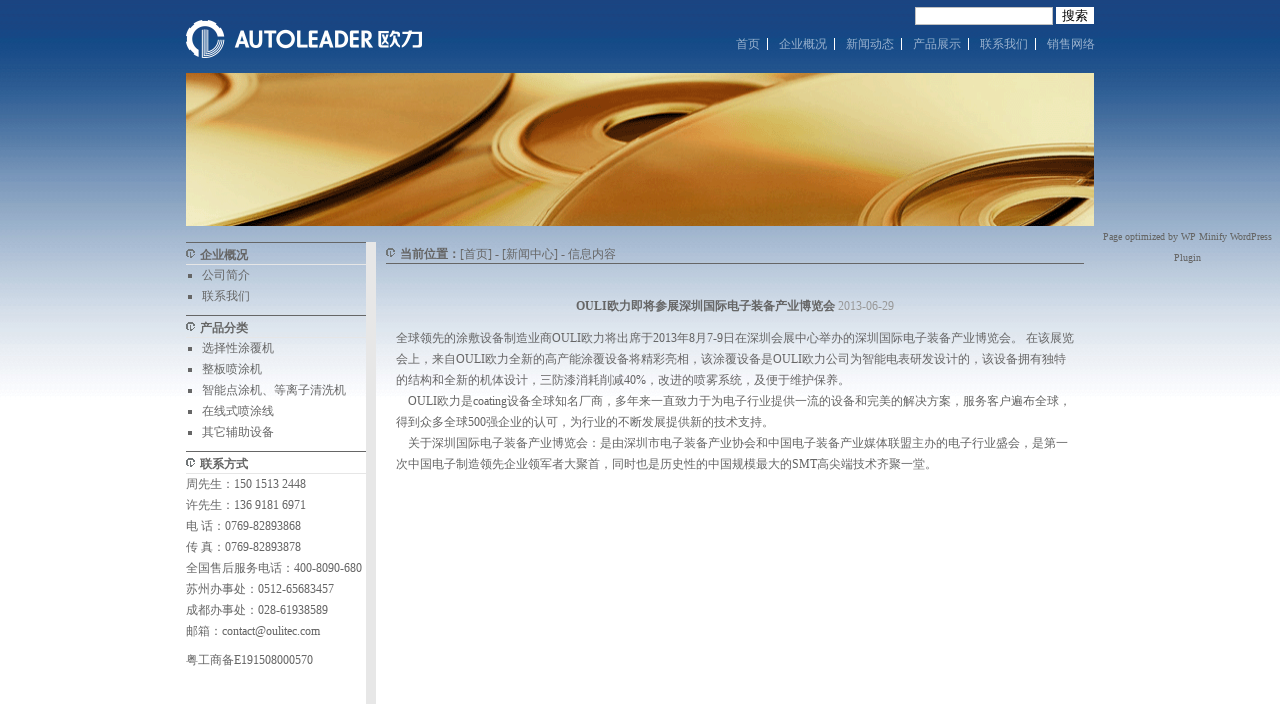

--- FILE ---
content_type: text/html; charset=UTF-8
request_url: http://www.oulitec.com/ouli%E6%AC%A7%E5%8A%9B%E5%8D%B3%E5%B0%86%E5%8F%82%E5%B1%95%E6%B7%B1%E5%9C%B3%E5%9B%BD%E9%99%85%E7%94%B5%E5%AD%90%E8%A3%85%E5%A4%87%E4%BA%A7%E4%B8%9A%E5%8D%9A%E8%A7%88%E4%BC%9A.html
body_size: 4098
content:
<!DOCTYPE html PUBLIC "-//W3C//DTD XHTML 1.0 Transitional//EN" "http://www.w3.org/TR/xhtml1/DTD/xhtml1-transitional.dtd"><html
xmlns="http://www.w3.org/1999/xhtml"><head><link
rel='stylesheet' href='http://www.oulitec.com/wp-content/plugins/wp-minify/min/?f=wp-content/themes/hooruu/style.css&amp;m=1318950867' type='text/css' media='screen' /> <script type='text/javascript' src='http://www.oulitec.com/wp-content/plugins/wp-minify/min/?f=wp-includes/js/l10n.js,wp-content/plugins/ckeditor-for-wordpress/ckeditor/ckeditor.js,wp-includes/js/jquery/jquery.js,wp-content/plugins/ckeditor-for-wordpress/includes/ckeditor.utils.js,wp-content/plugins/ckeditor-for-wordpress/includes/ckeditor.comment-reply.js&amp;m=1318986257'></script> <meta
http-equiv="Content-Type" content="text/html; charset=UTF-8" /><title> OULI欧力即将参展深圳国际电子装备产业博览会 - 东莞市欧力自动化科技有限公司</title><meta
name="keywords" content="东莞市欧力自动化科技有限公司,产品展示,其它辅助设备,在线式涂覆线,在线式等离子清洗设备一,在线式等离子清洗设备二,整板涂覆机,新闻中心,新闻动态,等离子清洗设备,解决方案,选择性涂覆机" /><meta
name="description" content="全球领先的涂敷设备制造业商OULI欧力将出席于2013年8月7-9日在深圳会展中心举办的深圳国际电子装备产业博览会。&nbsp;在该展览会上，来自OULI欧力全新的高产能涂覆设备将精彩亮相，该涂覆设备是" /><link
rel="profile" href="http://gmpg.org/xfn/11" /><link
rel="pingback" href="http://www.oulitec.com/xmlrpc.php" /><link
rel="alternate" type="application/rss+xml" title="东莞市欧力自动化科技有限公司 &raquo; 订阅" href="http://www.oulitec.com/feed" /><link
rel="alternate" type="application/rss+xml" title="东莞市欧力自动化科技有限公司 &raquo; 评论订阅" href="http://www.oulitec.com/comments/feed" /> <script type='text/javascript'>/*  */
window.CKEDITOR_BASEPATH = "http://www.oulitec.com/wp-content/plugins/ckeditor-for-wordpress/ckeditor/";
var ckeditorSettings = { "textarea_id": "comment", "pluginPath": "http:\/\/www.oulitec.com\/wp-content\/plugins\/ckeditor-for-wordpress\/", "autostart": true, "qtransEnabled": false, "outputFormat": { "indent": true, "breakBeforeOpen": true, "breakAfterOpen": false, "breakBeforeClose": false, "breakAfterClose": true }, "configuration": { "height": "120px", "skin": "kama", "scayt_autoStartup": false, "entities": true, "entities_greek": true, "entities_latin": true, "toolbar": "WordpressBasic", "templates_files": [ "http:\/\/www.oulitec.com\/wp-content\/plugins\/ckeditor-for-wordpress\/ckeditor.templates.js" ], "stylesCombo_stylesSet": "wordpress:http:\/\/www.oulitec.com\/wp-content\/plugins\/ckeditor-for-wordpress\/ckeditor.styles.js", "customConfig": "http:\/\/www.oulitec.com\/wp-content\/plugins\/ckeditor-for-wordpress\/ckeditor.config.js" }, "externalPlugins": [  ], "additionalButtons": [  ] }
/*  */</script><style type="text/css">#content table.cke_editor { margin:0; }
#content table.cke_editor tr td { padding:0;border:0; }</style><link
rel="EditURI" type="application/rsd+xml" title="RSD" href="http://www.oulitec.com/xmlrpc.php?rsd" /><link
rel="wlwmanifest" type="application/wlwmanifest+xml" href="http://www.oulitec.com/wp-includes/wlwmanifest.xml" /><link
rel='index' title='东莞市欧力自动化科技有限公司' href='http://www.oulitec.com' /><link
rel='start' title='全自动收板机 ATLD-450LU' href='http://www.oulitec.com/zi-dong-jie-bo-tai.html' /><link
rel='prev' title='中国（深圳）国际电子装备产业展览会' href='http://www.oulitec.com/%e4%b8%ad%e5%9b%bd%ef%bc%88%e6%b7%b1%e5%9c%b3%ef%bc%89%e5%9b%bd%e9%99%85%e7%94%b5%e5%ad%90%e8%a3%85%e5%a4%87%e4%ba%a7%e4%b8%9a%e5%b1%95%e8%a7%88%e4%bc%9a.html' /><link
rel='next' title='热烈祝贺欧力苏州分公司成立' href='http://www.oulitec.com/%e7%83%ad%e7%83%88%e7%a5%9d%e8%b4%ba%e6%ac%a7%e5%8a%9b%e8%8b%8f%e5%b7%9e%e5%88%86%e5%85%ac%e5%8f%b8%e6%88%90%e7%ab%8b.html' /><meta
name="generator" content="WordPress 3.2.1" /><link
rel='canonical' href='http://www.oulitec.com/ouli%e6%ac%a7%e5%8a%9b%e5%8d%b3%e5%b0%86%e5%8f%82%e5%b1%95%e6%b7%b1%e5%9c%b3%e5%9b%bd%e9%99%85%e7%94%b5%e5%ad%90%e8%a3%85%e5%a4%87%e4%ba%a7%e4%b8%9a%e5%8d%9a%e8%a7%88%e4%bc%9a.html' /><link
rel='shortlink' href='http://www.oulitec.com/?p=311' /></head><body
class="single single-post postid-311 single-format-standard"><div
id="wrapper"><div
id="header" class="clear"><div
class="logo"> <a
href="http://www.oulitec.com" title="东莞市欧力自动化科技有限公司"> <img
src="http://www.oulitec.com/wp-content/uploads/2019/10/logo.png" alt="logo" /> </a></div><div
class="searchbox"><form
role="search" method="get" id="searchform" action="http://www.oulitec.com/" ><div> <input
type="text" value="" name="s" id="s" /> <input
type="submit" id="searchsubmit" value="搜索" /></div></form></div><div
class="nav"><div
id="primary-menu" class="primary-menu"><ul
class="menu"><li
id="menu-item-109" class="menu-item menu-item-type-custom menu-item-object-custom menu-item-home menu-item-109"><a
href="http://www.oulitec.com/">首页</a></li><li
id="menu-item-110" class="menu-item menu-item-type-custom menu-item-object-custom menu-item-110"><a
href="http://www.oulitec.com/about-us">企业概况</a></li><li
id="menu-item-111" class="menu-item menu-item-type-custom menu-item-object-custom menu-item-111"><a
href="http://www.oulitec.com/info">新闻动态</a></li><li
id="menu-item-112" class="menu-item menu-item-type-custom menu-item-object-custom menu-item-112"><a
href="http://www.oulitec.com/products">产品展示</a></li><li
id="menu-item-113" class="menu-item menu-item-type-custom menu-item-object-custom menu-item-113"><a
href="http://www.oulitec.com/contact-us">联系我们</a></li><li
id="menu-item-114" class="menu-item menu-item-type-custom menu-item-object-custom menu-item-114"><a
href="http://www.oulitec.com/sales">销售网络</a></li></ul></div></div></div><div
id="banner" class="clear"> <img
src="http://www.oulitec.com/wp-content/themes/hooruu/images/908x153.gif" alt="OULI欧力即将参展深圳国际电子装备产业博览会" width="908" height="153" /></div><div
id="main" class="full-left"><div
id="sidebar" class="left"><div
id="text-3" class="widget-container widget_text"><h3 class="widget-title">企业概况</h3><div
class="textwidget"><ul><li><a
href="http://www.oulitec.com/about-us">公司简介</a></li><li><a
href="http://www.oulitec.com/contact-us">联系我们</a></li></ul></div></div><div
id="text-4" class="widget-container widget_text"><h3 class="widget-title">产品分类</h3><div
class="textwidget"><ul><li><a
href="http://www.oulitec.com/products/dispenser">选择性涂覆机</a></li><li><a
href="http://www.oulitec.com/products/coating">整板喷涂机</a></li><li><a
href="http://www.oulitec.com/products/plasma">智能点涂机、等离子清洗机</a></li><li><a
href="http://www.oulitec.com/products/line">在线式喷涂线</a></li><li><a
href="http://www.oulitec.com/products/others">其它辅助设备</a></li></ul></div></div><div
id="text-5" class="widget-container widget_text"><h3 class="widget-title">联系方式</h3><div
class="textwidget"><p>周先生：150 1513 2448</p><p>许先生：136 9181 6971</p><p>电  话：0769-82893868</p><p>传  真：0769-82893878</p><p>全国售后服务电话：400-8090-680</p><p>苏州办事处：0512-65683457</p><p>成都办事处：028-61938589</p><p>邮箱：<a
href="mailto:contact@oulitec.com">contact@oulitec.com</a></p></div></div><p>粤工商备E191508000570</p> <iframe
src="http://wljg.gdgs.gov.cn/lz.ashx?vie=41BEF320E537FBF5DD9B5A63CAF5451DDD47C439536434092CC09BABA2286B9BFD3CEF8BC750C088D9000D92827B38D69C7B179950E8D30BB83F8003F53D4D39D1897B99752982D3CDACA450C478A47F" scrolling="no" style="overflow:hidden;" frameborder="0" allowtransparency="true"></iframe></div><div
id="content" class="left"><h3 class="title where">当前位置：<a
href="http://www.oulitec.com" title="回到首页">[首页]</a> - <a
href="http://www.oulitec.com/info/news" title="新闻中心">[新闻中心]</a><span> - 信息内容</span></h3><div
class="content"><h6 class="post-title">OULI欧力即将参展深圳国际电子装备产业博览会 <span>2013-06-29</span></h6><div
class="post-entry"><p>全球领先的涂敷设备制造业商OULI欧力将出席于2013年8月7-9日在深圳会展中心举办的深圳国际电子装备产业博览会。&nbsp;在该展览会上，来自OULI欧力全新的高产能涂覆设备将精彩亮相，该涂覆设备是OULI欧力公司为智能电表研发设计的，该设备拥有独特的结构和全新的机体设计，三防漆消耗削减40%，改进的喷雾系统，及便于维护保养。</p><p>&nbsp;&nbsp;&nbsp;&nbsp;OULI欧力是coating设备全球知名厂商，多年来一直致力于为电子行业提供一流的设备和完美的解决方案，服务客户遍布全球，得到众多全球500强企业的认可，为行业的不断发展提供新的技术支持。</p><div>&nbsp;&nbsp;&nbsp; 关于深圳国际电子装备产业博览会：是由深圳市电子装备产业协会和中国电子装备产业媒体联盟主办的电子行业盛会，是第一次中国电子制造领先企业领军者大聚首，同时也是历史性的中国规模最大的SMT高尖端技术齐聚一堂。</div></div></div></div></div><div
id="footer" class="full-left"><center> 版权所有: © <a
href="http://www.oulitec.com">东莞市欧力自动化科技有限公司</a> <a
href="https://beian.miit.gov.cn">粤ICP备11029462号</a><br
/>电话: 0769-82893868 邮件:<a
href="mailto:contact@oulitec.com">contact@oulitec.com</a></center> <script type="text/javascript" id="bdshare_js" data="type=slide&img=6&pos=left&uid=603493" ></script> <script type="text/javascript" id="bdshell_js"></script> <script type="text/javascript">var bds_config={"bdTop":116};
document.getElementById("bdshell_js").src = "http://bdimg.share.baidu.com/static/js/shell_v2.js?cdnversion=" + Math.ceil(new Date()/3600000);</script> </div></div></body> <script type="text/javascript">var _bdhmProtocol = (("https:" == document.location.protocol) ? " https://" : " http://");
document.write(unescape("%3Cscript src='" + _bdhmProtocol + "hm.baidu.com/h.js%3F4f7ac0e801c0b8d3aa00be21319fc107' type='text/javascript'%3E%3C/script%3E"));</script><p align='center'><small>Page optimized by <a href='http://omninoggin.com/wordpress-plugins/wp-minify-wordpress-plugin/' title='WP Minify WordPress Plugin' style='text-decoration:none;'>WP Minify</a> <a href='http://omninoggin.com/' title='WordPress Plugin' style='text-decoration:none;'>WordPress Plugin</a></small></p></html>

--- FILE ---
content_type: text/css; charset=utf-8
request_url: http://www.oulitec.com/wp-content/plugins/wp-minify/min/?f=wp-content/themes/hooruu/style.css&m=1318950867
body_size: 1217
content:
*{margin:0px;padding:0px}body{font-size:9pt;line-height:16pt;color:#666;background:url(/wp-content/themes/hooruu/images/bg.gif) repeat-x}h1{font-size:22}h2{font-size:20px}h3{font-size:18px}h4{font-size:16px}h5{font-size:14px}h6{font-size:12px}h1,h2,h3,h4,h5,h6,thead,th{font-family:"Microsoft YaHei";line-height:200%}ul,ol{list-style:none}a{color:#666;text-decoration:none}a:hover{color:#06C;text-decoration:none}a:active{color:#333}a
img{border:0}.left{float:left;overflow:hidden}.right{float:right;overflow:hidden}.clear{clear:both}.full-left{width:100%;float:left}#wrapper{width:908px;margin:0px
auto}#content{width:698px;padding-left:20px;padding-right:10px}.home
#content{width:688px;padding-left:10px}#sidebar{width:180px;padding-bottom:10px}.home
#sidebar{padding:0px
10px}#header{padding:20px
0px;margin-bottom: -40px;_margin-bottom: -34px}#header
.searchbox{position:relative;right:0px;text-align:right;bottom:52px}#searchform
input#s{width:136px;height:16px;line-height:16px;border:1px
solid silver}#searchform
input#searchsubmit{width:38px;height:17px;line-height:17px;border:none;background-color:white}#header
.nav{position:relative;text-align:right;bottom:42px}#primary-menu
ul.menu{margin-right: -8px}#primary-menu ul.menu
li{display:inline;background:url(/wp-content/themes/hooruu/images/navi-line.gif) no-repeat left center;_background-position:0px 0px;height:14px;line-height:14px}#primary-menu ul.menu li.menu-item-home{background:none}#primary-menu ul.menu li
a{padding:0px
7px 0px 12px;color:#99B1CE}#primary-menu ul.menu li a:hover{text-decoration:none;color:white}#main{margin-top:16px;background:url(/wp-content/themes/hooruu/images/y-line.png) repeat-y 180px 0px}.home
#main{padding-bottom:75px;background-position:190px 0px}#sidebar .widget-container{margin-bottom:8px;clear:both}#sidebar h3.widget-title{font-size:12px;line-height:18px;padding-left:14px;padding-top:3px;background:url(/wp-content/themes/hooruu/images/hbg.gif) no-repeat left center;border-top:solid 1px #666;border-bottom:solid 1px #e6e6e6}#sidebar
ul{list-style:square}#sidebar ul
li{margin-left:16px}#sidebar form
input#s{float:left;margin-right:4px}#sidebar form
input#searchsubmit{_float:left}#content
h3.title{font-size:12px;line-height:18px;padding-left:14px;padding-top:3px;background:url(/wp-content/themes/hooruu/images/hbg.gif) no-repeat left center;border-bottom:solid 1px #666;position:relative;margin-bottom:5px}.left-cat{width:334px;margin-right:20px}.right-cat{width:334px}.left-cat ul, .right-cat
ul{list-style:square}.left-cat ul li, .right-cat ul
li{position:relative;line-height:20px;height:20px;margin-left:16px}.left-cat ul li span, .right-cat ul li
span{position:absolute;right:0px;top:0px}h3.title
a.more{position:absolute;right:5px;top:5px}.products-list
ul{padding-top:5px}.category .products-list
li{margin:0px
20px 0px 17px}.products-list
li{width:132px;float:left;margin:0px
22px 0px 18px;display:inline;overflow:hidden;height:200px;text-align:center}.products-list li
img{width:130px;border:solid 1px #E6E6E6}#footer{margin-top:3px;border-top:solid 1px #666}.list-box{width:322px}.list-box
ul{padding:10px}.content{margin:5px
10px;_margin:0px
5px;width:678px;float:left}.list-box ul li, ul.square
li{position:relative}.list-box ul li span, ul.square li
span{position:absolute;right:0px;height:21px;line-height:12px}.left-list-box{margin-right:34px}.right-list-box{}.where a, .where
span{font-weight:normal;font-size:9pt}.pagenavi{padding-top:12px;text-align:center;margin-top:18px;padding-bottom:8px}.pagenavi
a{margin-right:8px;padding:3px
5px;line-height:12px;border:solid 1px #CCC}.pagenavi
a.current{cursor:text}h6.post-title{text-align:center;margin-top:20px;margin-bottom:10px}h6.post-title
span{font-weight:normal;color:#999}

--- FILE ---
content_type: application/x-javascript; charset=utf-8
request_url: http://www.oulitec.com/wp-content/plugins/wp-minify/min/?f=wp-includes/js/l10n.js,wp-content/plugins/ckeditor-for-wordpress/ckeditor/ckeditor.js,wp-includes/js/jquery/jquery.js,wp-content/plugins/ckeditor-for-wordpress/includes/ckeditor.utils.js,wp-content/plugins/ckeditor-for-wordpress/includes/ckeditor.comment-reply.js&m=1318986257
body_size: 150038
content:
function convertEntities(b){var d,a;d=function(c){if(/&[^;]+;/.test(c)){var f=document.createElement("div");f.innerHTML=c;return!f.firstChild?c:f.firstChild.nodeValue}return c};if(typeof b==="string"){return d(b)}else{if(typeof b==="object"){for(a in b){if(typeof b[a]==="string"){b[a]=d(b[a])}}}}return b};;(function(){if(window.CKEDITOR&&window.CKEDITOR.dom)return;if(!window.CKEDITOR)window.CKEDITOR=(function(){var a={timestamp:'B8DJ5M3',version:'3.6.2',revision:'7275',_:{},status:'unloaded',basePath:(function(){var d=window.CKEDITOR_BASEPATH||'';if(!d){var e=document.getElementsByTagName('script');for(var f=0;f<e.length;f++){var g=e[f].src.match(/(^|.*[\\\/])ckeditor(?:_basic)?(?:_source)?.js(?:\?.*)?$/i);if(g){d=g[1];break;}}}if(d.indexOf(':/')==-1)if(d.indexOf('/')===0)d=location.href.match(/^.*?:\/\/[^\/]*/)[0]+d;else d=location.href.match(/^[^\?]*\/(?:)/)[0]+d;if(!d)throw'The CKEditor installation path could not be automatically detected. Please set the global variable "CKEDITOR_BASEPATH" before creating editor instances.';return d;})(),getUrl:function(d){if(d.indexOf(':/')==-1&&d.indexOf('/')!==0)d=this.basePath+d;if(this.timestamp&&d.charAt(d.length-1)!='/'&&!/[&?]t=/.test(d))d+=(d.indexOf('?')>=0?'&':'?')+'t='+this.timestamp;return d;}},b=window.CKEDITOR_GETURL;if(b){var c=a.getUrl;a.getUrl=function(d){return b.call(a,d)||c.call(a,d);};}return a;})();var a=CKEDITOR;if(!a.event){a.event=function(){};a.event.implementOn=function(b){var c=a.event.prototype;for(var d in c){if(b[d]==undefined)b[d]=c[d];}};a.event.prototype=(function(){var b=function(d){var e=d.getPrivate&&d.getPrivate()||d._||(d._={});return e.events||(e.events={});},c=function(d){this.name=d;this.listeners=[];};c.prototype={getListenerIndex:function(d){for(var e=0,f=this.listeners;e<f.length;e++){if(f[e].fn==d)return e;}return-1;}};return{on:function(d,e,f,g,h){var i=b(this),j=i[d]||(i[d]=new c(d));if(j.getListenerIndex(e)<0){var k=j.listeners;if(!f)f=this;if(isNaN(h))h=10;var l=this,m=function(o,p,q,r){var s={name:d,sender:this,editor:o,data:p,listenerData:g,stop:q,cancel:r,removeListener:function(){l.removeListener(d,e);}};e.call(f,s);return s.data;};m.fn=e;m.priority=h;for(var n=k.length-1;n>=0;n--){if(k[n].priority<=h){k.splice(n+1,0,m);return;}}k.unshift(m);}},fire:(function(){var d=false,e=function(){d=true;},f=false,g=function(){f=true;};return function(h,i,j){var k=b(this)[h],l=d,m=f;d=f=false;if(k){var n=k.listeners;if(n.length){n=n.slice(0);for(var o=0;o<n.length;o++){var p=n[o].call(this,j,i,e,g);if(typeof p!='undefined')i=p;if(d||f)break;}}}var q=f||(typeof i=='undefined'?false:i);d=l;f=m;return q;};})(),fireOnce:function(d,e,f){var g=this.fire(d,e,f);delete b(this)[d];return g;},removeListener:function(d,e){var f=b(this)[d];if(f){var g=f.getListenerIndex(e);if(g>=0)f.listeners.splice(g,1);}},hasListeners:function(d){var e=b(this)[d];return e&&e.listeners.length>0;}};})();}if(!a.editor){a.ELEMENT_MODE_NONE=0;a.ELEMENT_MODE_REPLACE=1;a.ELEMENT_MODE_APPENDTO=2;a.editor=function(b,c,d,e){var f=this;f._={instanceConfig:b,element:c,data:e};f.elementMode=d||0;a.event.call(f);f._init();};a.editor.replace=function(b,c){var d=b;if(typeof d!='object'){d=document.getElementById(b);if(d&&d.tagName.toLowerCase()in{style:1,script:1,base:1,link:1,meta:1,title:1})d=null;if(!d){var e=0,f=document.getElementsByName(b);while((d=f[e++])&&d.tagName.toLowerCase()!='textarea'){}}if(!d)throw'[CKEDITOR.editor.replace] The element with id or name "'+b+'" was not found.';}d.style.visibility='hidden';return new a.editor(c,d,1);};a.editor.appendTo=function(b,c,d){var e=b;if(typeof e!='object'){e=document.getElementById(b);if(!e)throw'[CKEDITOR.editor.appendTo] The element with id "'+b+'" was not found.';}return new a.editor(c,e,2,d);};a.editor.prototype={_init:function(){var b=a.editor._pending||(a.editor._pending=[]);b.push(this);},fire:function(b,c){return a.event.prototype.fire.call(this,b,c,this);},fireOnce:function(b,c){return a.event.prototype.fireOnce.call(this,b,c,this);}};a.event.implementOn(a.editor.prototype,true);}if(!a.env)a.env=(function(){var b=navigator.userAgent.toLowerCase(),c=window.opera,d={ie:/*@cc_on!@*/false,opera:!!c&&c.version,webkit:b.indexOf(' applewebkit/')>-1,air:b.indexOf(' adobeair/')>-1,mac:b.indexOf('macintosh')>-1,quirks:document.compatMode=='BackCompat',mobile:b.indexOf('mobile')>-1,iOS:/(ipad|iphone|ipod)/.test(b),isCustomDomain:function(){if(!this.ie)return false;var g=document.domain,h=window.location.hostname;return g!=h&&g!='['+h+']';},secure:location.protocol=='https:'};d.gecko=navigator.product=='Gecko'&&!d.webkit&&!d.opera;var e=0;if(d.ie){e=parseFloat(b.match(/msie (\d+)/)[1]);d.ie8=!!document.documentMode;d.ie8Compat=document.documentMode==8;d.ie9Compat=document.documentMode==9;d.ie7Compat=e==7&&!document.documentMode||document.documentMode==7;d.ie6Compat=e<7||d.quirks;}if(d.gecko){var f=b.match(/rv:([\d\.]+)/);if(f){f=f[1].split('.');e=f[0]*10000+(f[1]||0)*100++(f[2]||0);}}if(d.opera)e=parseFloat(c.version());if(d.air)e=parseFloat(b.match(/ adobeair\/(\d+)/)[1]);if(d.webkit)e=parseFloat(b.match(/ applewebkit\/(\d+)/)[1]);d.version=e;d.isCompatible=d.iOS&&e>=534||!d.mobile&&(d.ie&&e>=6||d.gecko&&e>=10801||d.opera&&e>=9.5||d.air&&e>=1||d.webkit&&e>=522||false);d.cssClass='cke_browser_'+(d.ie?'ie':d.gecko?'gecko':d.opera?'opera':d.webkit?'webkit':'unknown');if(d.quirks)d.cssClass+=' cke_browser_quirks';if(d.ie){d.cssClass+=' cke_browser_ie'+(d.version<7?'6':d.version>=8?document.documentMode:'7');if(d.quirks)d.cssClass+=' cke_browser_iequirks';}if(d.gecko&&e<10900)d.cssClass+=' cke_browser_gecko18';if(d.air)d.cssClass+=' cke_browser_air';return d;})();var b=a.env;var c=b.ie;if(a.status=='unloaded')(function(){a.event.implementOn(a);a.loadFullCore=function(){if(a.status!='basic_ready'){a.loadFullCore._load=1;return;}delete a.loadFullCore;var e=document.createElement('script');e.type='text/javascript';e.src=a.basePath+'ckeditor.js';document.getElementsByTagName('head')[0].appendChild(e);};a.loadFullCoreTimeout=0;a.replaceClass='ckeditor';a.replaceByClassEnabled=1;var d=function(e,f,g,h){if(b.isCompatible){if(a.loadFullCore)a.loadFullCore();var i=g(e,f,h);a.add(i);return i;}return null;};a.replace=function(e,f){return d(e,f,a.editor.replace);};a.appendTo=function(e,f,g){return d(e,f,a.editor.appendTo,g);};a.add=function(e){var f=this._.pending||(this._.pending=[]);f.push(e);};a.replaceAll=function(){var e=document.getElementsByTagName('textarea');for(var f=0;f<e.length;f++){var g=null,h=e[f];if(!h.name&&!h.id)continue;if(typeof arguments[0]=='string'){var i=new RegExp('(?:^|\\s)'+arguments[0]+'(?:$|\\s)');if(!i.test(h.className))continue;}else if(typeof arguments[0]=='function'){g={};if(arguments[0](h,g)===false)continue;}this.replace(h,g);}};(function(){var e=function(){var f=a.loadFullCore,g=a.loadFullCoreTimeout;if(a.replaceByClassEnabled)a.replaceAll(a.replaceClass);a.status='basic_ready';if(f&&f._load)f();else if(g)setTimeout(function(){if(a.loadFullCore)a.loadFullCore();},g*1000);};if(window.addEventListener)window.addEventListener('load',e,false);else if(window.attachEvent)window.attachEvent('onload',e);})();a.status='basic_loaded';})();a.dom={};var d=a.dom;(function(){var e=[];a.on('reset',function(){e=[];});a.tools={arrayCompare:function(f,g){if(!f&&!g)return true;if(!f||!g||f.length!=g.length)return false;for(var h=0;h<f.length;h++){if(f[h]!=g[h])return false;}return true;},clone:function(f){var g;if(f&&f instanceof Array){g=[];for(var h=0;h<f.length;h++)g[h]=this.clone(f[h]);return g;}if(f===null||typeof f!='object'||f instanceof String||f instanceof Number||f instanceof Boolean||f instanceof Date||f instanceof RegExp)return f;g=new f.constructor();for(var i in f){var j=f[i];g[i]=this.clone(j);}return g;},capitalize:function(f){return f.charAt(0).toUpperCase()+f.substring(1).toLowerCase();},extend:function(f){var g=arguments.length,h,i;if(typeof(h=arguments[g-1])=='boolean')g--;else if(typeof(h=arguments[g-2])=='boolean'){i=arguments[g-1];g-=2;}for(var j=1;j<g;j++){var k=arguments[j];for(var l in k){if(h===true||f[l]==undefined)if(!i||l in i)f[l]=k[l];}}return f;},prototypedCopy:function(f){var g=function(){};g.prototype=f;return new g();},isArray:function(f){return!!f&&f instanceof Array;},isEmpty:function(f){for(var g in f){if(f.hasOwnProperty(g))return false;}return true;},cssStyleToDomStyle:(function(){var f=document.createElement('div').style,g=typeof f.cssFloat!='undefined'?'cssFloat':typeof f.styleFloat!='undefined'?'styleFloat':'float';return function(h){if(h=='float')return g;else return h.replace(/-./g,function(i){return i.substr(1).toUpperCase();});};})(),buildStyleHtml:function(f){f=[].concat(f);var g,h=[];for(var i=0;i<f.length;i++){g=f[i];if(/@import|[{}]/.test(g))h.push('<style>'+g+'</style>');else h.push('<link type="text/css" rel=stylesheet href="'+g+'">');}return h.join('');},htmlEncode:function(f){var g=function(k){var l=new d.element('span');l.setText(k);return l.getHtml();},h=g('\n').toLowerCase()=='<br>'?function(k){return g(k).replace(/<br>/gi,'\n');}:g,i=g('>')=='>'?function(k){return h(k).replace(/>/g,'&gt;');}:h,j=g('  ')=='&nbsp; '?function(k){return i(k).replace(/&nbsp;/g,' ');}:i;this.htmlEncode=j;return this.htmlEncode(f);},htmlEncodeAttr:function(f){return f.replace(/"/g,'&quot;').replace(/</g,'&lt;').replace(/>/g,'&gt;');},getNextNumber:(function(){var f=0;return function(){return++f;};})(),getNextId:function(){return'cke_'+this.getNextNumber();},override:function(f,g){return g(f);},setTimeout:function(f,g,h,i,j){if(!j)j=window;if(!h)h=j;return j.setTimeout(function(){if(i)f.apply(h,[].concat(i));else f.apply(h);},g||0);},trim:(function(){var f=/(?:^[ \t\n\r]+)|(?:[ \t\n\r]+$)/g;return function(g){return g.replace(f,'');};})(),ltrim:(function(){var f=/^[ \t\n\r]+/g;return function(g){return g.replace(f,'');};})(),rtrim:(function(){var f=/[ \t\n\r]+$/g;return function(g){return g.replace(f,'');};})(),indexOf:Array.prototype.indexOf?function(f,g){return f.indexOf(g);}:function(f,g){for(var h=0,i=f.length;h<i;h++){if(f[h]===g)return h;}return-1;},bind:function(f,g){return function(){return f.apply(g,arguments);};},createClass:function(f){var g=f.$,h=f.base,i=f.privates||f._,j=f.proto,k=f.statics;if(i){var l=g;g=function(){var p=this;var m=p._||(p._={});for(var n in i){var o=i[n];m[n]=typeof o=='function'?a.tools.bind(o,p):o;}l.apply(p,arguments);};}if(h){g.prototype=this.prototypedCopy(h.prototype);g.prototype['constructor']=g;g.prototype.base=function(){this.base=h.prototype.base;h.apply(this,arguments);this.base=arguments.callee;};}if(j)this.extend(g.prototype,j,true);if(k)this.extend(g,k,true);return g;},addFunction:function(f,g){return e.push(function(){return f.apply(g||this,arguments);})-1;},removeFunction:function(f){e[f]=null;},callFunction:function(f){var g=e[f];return g&&g.apply(window,Array.prototype.slice.call(arguments,1));},cssLength:(function(){return function(f){return f+(!f||isNaN(Number(f))?'':'px');};})(),convertToPx:(function(){var f;return function(g){if(!f){f=d.element.createFromHtml('<div style="position:absolute;left:-9999px;top:-9999px;margin:0px;padding:0px;border:0px;"></div>',a.document);a.document.getBody().append(f);}if(!/%$/.test(g)){f.setStyle('width',g);return f.$.clientWidth;}return g;};})(),repeat:function(f,g){return new Array(g+1).join(f);},tryThese:function(){var f;for(var g=0,h=arguments.length;g<h;g++){var i=arguments[g];try{f=i();break;}catch(j){}}return f;},genKey:function(){return Array.prototype.slice.call(arguments).join('-');}};})();var e=a.tools;a.dtd=(function(){var f=e.extend,g={isindex:1,fieldset:1},h={input:1,button:1,select:1,textarea:1,label:1},i=f({a:1},h),j=f({iframe:1},i),k={hr:1,ul:1,menu:1,div:1,section:1,header:1,footer:1,nav:1,article:1,aside:1,figure:1,dialog:1,hgroup:1,mark:1,time:1,meter:1,command:1,keygen:1,output:1,progress:1,audio:1,video:1,details:1,datagrid:1,datalist:1,blockquote:1,noscript:1,table:1,center:1,address:1,dir:1,pre:1,h5:1,dl:1,h4:1,noframes:1,h6:1,ol:1,h1:1,h3:1,h2:1},l={ins:1,del:1,script:1,style:1},m=f({b:1,acronym:1,bdo:1,'var':1,'#':1,abbr:1,code:1,br:1,i:1,cite:1,kbd:1,u:1,strike:1,s:1,tt:1,strong:1,q:1,samp:1,em:1,dfn:1,span:1,wbr:1},l),n=f({sub:1,img:1,object:1,sup:1,basefont:1,map:1,applet:1,font:1,big:1,small:1,mark:1},m),o=f({p:1},n),p=f({iframe:1},n,h),q={img:1,noscript:1,br:1,kbd:1,center:1,button:1,basefont:1,h5:1,h4:1,samp:1,h6:1,ol:1,h1:1,h3:1,h2:1,form:1,font:1,'#':1,select:1,menu:1,ins:1,abbr:1,label:1,code:1,table:1,script:1,cite:1,input:1,iframe:1,strong:1,textarea:1,noframes:1,big:1,small:1,span:1,hr:1,sub:1,bdo:1,'var':1,div:1,section:1,header:1,footer:1,nav:1,article:1,aside:1,figure:1,dialog:1,hgroup:1,mark:1,time:1,meter:1,menu:1,command:1,keygen:1,output:1,progress:1,audio:1,video:1,details:1,datagrid:1,datalist:1,object:1,sup:1,strike:1,dir:1,map:1,dl:1,applet:1,del:1,isindex:1,fieldset:1,ul:1,b:1,acronym:1,a:1,blockquote:1,i:1,u:1,s:1,tt:1,address:1,q:1,pre:1,p:1,em:1,dfn:1},r=f({a:1},p),s={tr:1},t={'#':1},u=f({param:1},q),v=f({form:1},g,j,k,o),w={li:1},x={style:1,script:1},y={base:1,link:1,meta:1,title:1},z=f(y,x),A={head:1,body:1},B={html:1},C={address:1,blockquote:1,center:1,dir:1,div:1,section:1,header:1,footer:1,nav:1,article:1,aside:1,figure:1,dialog:1,hgroup:1,time:1,meter:1,menu:1,command:1,keygen:1,output:1,progress:1,audio:1,video:1,details:1,datagrid:1,datalist:1,dl:1,fieldset:1,form:1,h1:1,h2:1,h3:1,h4:1,h5:1,h6:1,hr:1,isindex:1,noframes:1,ol:1,p:1,pre:1,table:1,ul:1};return{$nonBodyContent:f(B,A,y),$block:C,$blockLimit:{body:1,div:1,section:1,header:1,footer:1,nav:1,article:1,aside:1,figure:1,dialog:1,hgroup:1,time:1,meter:1,menu:1,command:1,keygen:1,output:1,progress:1,audio:1,video:1,details:1,datagrid:1,datalist:1,td:1,th:1,caption:1,form:1},$inline:r,$body:f({script:1,style:1},C),$cdata:{script:1,style:1},$empty:{area:1,base:1,br:1,col:1,hr:1,img:1,input:1,link:1,meta:1,param:1,wbr:1},$listItem:{dd:1,dt:1,li:1},$list:{ul:1,ol:1,dl:1},$nonEditable:{applet:1,button:1,embed:1,iframe:1,map:1,object:1,option:1,script:1,textarea:1,param:1,audio:1,video:1},$captionBlock:{caption:1,legend:1},$removeEmpty:{abbr:1,acronym:1,address:1,b:1,bdo:1,big:1,cite:1,code:1,del:1,dfn:1,em:1,font:1,i:1,ins:1,label:1,kbd:1,q:1,s:1,samp:1,small:1,span:1,strike:1,strong:1,sub:1,sup:1,tt:1,u:1,'var':1,mark:1},$tabIndex:{a:1,area:1,button:1,input:1,object:1,select:1,textarea:1},$tableContent:{caption:1,col:1,colgroup:1,tbody:1,td:1,tfoot:1,th:1,thead:1,tr:1},html:A,head:z,style:t,script:t,body:v,base:{},link:{},meta:{},title:t,col:{},tr:{td:1,th:1},img:{},colgroup:{col:1},noscript:v,td:v,br:{},wbr:{},th:v,center:v,kbd:r,button:f(o,k),basefont:{},h5:r,h4:r,samp:r,h6:r,ol:w,h1:r,h3:r,option:t,h2:r,form:f(g,j,k,o),select:{optgroup:1,option:1},font:r,ins:r,menu:w,abbr:r,label:r,table:{thead:1,col:1,tbody:1,tr:1,colgroup:1,caption:1,tfoot:1},code:r,tfoot:s,cite:r,li:v,input:{},iframe:v,strong:r,textarea:t,noframes:v,big:r,small:r,span:r,hr:{},dt:r,sub:r,optgroup:{option:1},param:{},bdo:r,'var':r,div:v,object:u,sup:r,dd:v,strike:r,area:{},dir:w,map:f({area:1,form:1,p:1},g,l,k),applet:u,dl:{dt:1,dd:1},del:r,isindex:{},fieldset:f({legend:1},q),thead:s,ul:w,acronym:r,b:r,a:p,blockquote:v,caption:r,i:r,u:r,tbody:s,s:r,address:f(j,o),tt:r,legend:r,q:r,pre:f(m,i),p:r,em:r,dfn:r,section:v,header:v,footer:v,nav:v,article:v,aside:v,figure:v,dialog:v,hgroup:v,mark:r,time:r,meter:r,menu:r,command:r,keygen:r,output:r,progress:u,audio:u,video:u,details:u,datagrid:u,datalist:u};})();var f=a.dtd;d.event=function(g){this.$=g;};d.event.prototype={getKey:function(){return this.$.keyCode||this.$.which;},getKeystroke:function(){var h=this;var g=h.getKey();if(h.$.ctrlKey||h.$.metaKey)g+=1114112;if(h.$.shiftKey)g+=2228224;if(h.$.altKey)g+=4456448;return g;},preventDefault:function(g){var h=this.$;if(h.preventDefault)h.preventDefault();else h.returnValue=false;if(g)this.stopPropagation();},stopPropagation:function(){var g=this.$;if(g.stopPropagation)g.stopPropagation();else g.cancelBubble=true;},getTarget:function(){var g=this.$.target||this.$.srcElement;return g?new d.node(g):null;}};a.CTRL=1114112;a.SHIFT=2228224;a.ALT=4456448;d.domObject=function(g){if(g)this.$=g;};d.domObject.prototype=(function(){var g=function(h,i){return function(j){if(typeof a!='undefined')h.fire(i,new d.event(j));};};return{getPrivate:function(){var h;if(!(h=this.getCustomData('_')))this.setCustomData('_',h={});return h;},on:function(h){var k=this;var i=k.getCustomData('_cke_nativeListeners');if(!i){i={};k.setCustomData('_cke_nativeListeners',i);}if(!i[h]){var j=i[h]=g(k,h);if(k.$.attachEvent)k.$.attachEvent('on'+h,j);else if(k.$.addEventListener)k.$.addEventListener(h,j,!!a.event.useCapture);}return a.event.prototype.on.apply(k,arguments);},removeListener:function(h){var k=this;a.event.prototype.removeListener.apply(k,arguments);if(!k.hasListeners(h)){var i=k.getCustomData('_cke_nativeListeners'),j=i&&i[h];if(j){if(k.$.detachEvent)k.$.detachEvent('on'+h,j);else if(k.$.removeEventListener)k.$.removeEventListener(h,j,false);delete i[h];}}},removeAllListeners:function(){var k=this;var h=k.getCustomData('_cke_nativeListeners');for(var i in h){var j=h[i];if(k.$.detachEvent)k.$.detachEvent('on'+i,j);else if(k.$.removeEventListener)k.$.removeEventListener(i,j,false);delete h[i];}}};})();(function(g){var h={};a.on('reset',function(){h={};});g.equals=function(i){return i&&i.$===this.$;};g.setCustomData=function(i,j){var k=this.getUniqueId(),l=h[k]||(h[k]={});l[i]=j;return this;};g.getCustomData=function(i){var j=this.$['data-cke-expando'],k=j&&h[j];return k&&k[i];};g.removeCustomData=function(i){var j=this.$['data-cke-expando'],k=j&&h[j],l=k&&k[i];if(typeof l!='undefined')delete k[i];return l||null;};g.clearCustomData=function(){this.removeAllListeners();var i=this.$['data-cke-expando'];i&&delete h[i];};g.getUniqueId=function(){return this.$['data-cke-expando']||(this.$['data-cke-expando']=e.getNextNumber());};a.event.implementOn(g);})(d.domObject.prototype);d.window=function(g){d.domObject.call(this,g);};d.window.prototype=new d.domObject();e.extend(d.window.prototype,{focus:function(){if(b.webkit&&this.$.parent)this.$.parent.focus();this.$.focus();},getViewPaneSize:function(){var g=this.$.document,h=g.compatMode=='CSS1Compat';return{width:(h?g.documentElement.clientWidth:g.body.clientWidth)||0,height:(h?g.documentElement.clientHeight:g.body.clientHeight)||0};},getScrollPosition:function(){var g=this.$;if('pageXOffset'in g)return{x:g.pageXOffset||0,y:g.pageYOffset||0};else{var h=g.document;return{x:h.documentElement.scrollLeft||h.body.scrollLeft||0,y:h.documentElement.scrollTop||h.body.scrollTop||0};}}});d.document=function(g){d.domObject.call(this,g);};var g=d.document;g.prototype=new d.domObject();e.extend(g.prototype,{appendStyleSheet:function(h){if(this.$.createStyleSheet)this.$.createStyleSheet(h);else{var i=new d.element('link');i.setAttributes({rel:'stylesheet',type:'text/css',href:h});this.getHead().append(i);}},appendStyleText:function(h){var k=this;if(k.$.createStyleSheet){var i=k.$.createStyleSheet('');i.cssText=h;}else{var j=new d.element('style',k);j.append(new d.text(h,k));k.getHead().append(j);}},createElement:function(h,i){var j=new d.element(h,this);if(i){if(i.attributes)j.setAttributes(i.attributes);if(i.styles)j.setStyles(i.styles);}return j;},createText:function(h){return new d.text(h,this);},focus:function(){this.getWindow().focus();},getById:function(h){var i=this.$.getElementById(h);return i?new d.element(i):null;},getByAddress:function(h,i){var j=this.$.documentElement;for(var k=0;j&&k<h.length;k++){var l=h[k];if(!i){j=j.childNodes[l];continue;}var m=-1;for(var n=0;n<j.childNodes.length;n++){var o=j.childNodes[n];if(i===true&&o.nodeType==3&&o.previousSibling&&o.previousSibling.nodeType==3)continue;m++;if(m==l){j=o;break;}}}return j?new d.node(j):null;},getElementsByTag:function(h,i){if(!(c&&!(document.documentMode>8))&&i)h=i+':'+h;return new d.nodeList(this.$.getElementsByTagName(h));},getHead:function(){var h=this.$.getElementsByTagName('head')[0];if(!h)h=this.getDocumentElement().append(new d.element('head'),true);else h=new d.element(h);return(this.getHead=function(){return h;})();},getBody:function(){var h=new d.element(this.$.body);return(this.getBody=function(){return h;})();},getDocumentElement:function(){var h=new d.element(this.$.documentElement);return(this.getDocumentElement=function(){return h;})();},getWindow:function(){var h=new d.window(this.$.parentWindow||this.$.defaultView);return(this.getWindow=function(){return h;})();},write:function(h){var i=this;i.$.open('text/html','replace');b.isCustomDomain()&&(i.$.domain=document.domain);i.$.write(h);i.$.close();}});d.node=function(h){if(h){switch(h.nodeType){case 9:return new g(h);case 1:return new d.element(h);case 3:return new d.text(h);}d.domObject.call(this,h);}return this;};d.node.prototype=new d.domObject();a.NODE_ELEMENT=1;a.NODE_DOCUMENT=9;a.NODE_TEXT=3;a.NODE_COMMENT=8;a.NODE_DOCUMENT_FRAGMENT=11;a.POSITION_IDENTICAL=0;a.POSITION_DISCONNECTED=1;a.POSITION_FOLLOWING=2;a.POSITION_PRECEDING=4;a.POSITION_IS_CONTAINED=8;a.POSITION_CONTAINS=16;e.extend(d.node.prototype,{appendTo:function(h,i){h.append(this,i);return h;},clone:function(h,i){var j=this.$.cloneNode(h),k=function(l){if(l.nodeType!=1)return;if(!i)l.removeAttribute('id',false);l.removeAttribute('data-cke-expando',false);if(h){var m=l.childNodes;for(var n=0;n<m.length;n++)k(m[n]);}};k(j);return new d.node(j);},hasPrevious:function(){return!!this.$.previousSibling;},hasNext:function(){return!!this.$.nextSibling;},insertAfter:function(h){h.$.parentNode.insertBefore(this.$,h.$.nextSibling);return h;},insertBefore:function(h){h.$.parentNode.insertBefore(this.$,h.$);return h;},insertBeforeMe:function(h){this.$.parentNode.insertBefore(h.$,this.$);return h;},getAddress:function(h){var i=[],j=this.getDocument().$.documentElement,k=this.$;while(k&&k!=j){var l=k.parentNode;if(l)i.unshift(this.getIndex.call({$:k},h));k=l;}return i;},getDocument:function(){return new g(this.$.ownerDocument||this.$.parentNode.ownerDocument);},getIndex:function(h){var i=this.$,j=0;while(i=i.previousSibling){if(h&&i.nodeType==3&&(!i.nodeValue.length||i.previousSibling&&i.previousSibling.nodeType==3))continue;j++;}return j;},getNextSourceNode:function(h,i,j){if(j&&!j.call){var k=j;j=function(n){return!n.equals(k);};}var l=!h&&this.getFirst&&this.getFirst(),m;if(!l){if(this.type==1&&j&&j(this,true)===false)return null;l=this.getNext();}while(!l&&(m=(m||this).getParent())){if(j&&j(m,true)===false)return null;l=m.getNext();}if(!l)return null;if(j&&j(l)===false)return null;if(i&&i!=l.type)return l.getNextSourceNode(false,i,j);return l;},getPreviousSourceNode:function(h,i,j){if(j&&!j.call){var k=j;j=function(n){return!n.equals(k);};}var l=!h&&this.getLast&&this.getLast(),m;if(!l){if(this.type==1&&j&&j(this,true)===false)return null;l=this.getPrevious();}while(!l&&(m=(m||this).getParent())){if(j&&j(m,true)===false)return null;l=m.getPrevious();}if(!l)return null;if(j&&j(l)===false)return null;if(i&&l.type!=i)return l.getPreviousSourceNode(false,i,j);return l;},getPrevious:function(h){var i=this.$,j;do{i=i.previousSibling;j=i&&new d.node(i);}while(j&&h&&!h(j));return j;},getNext:function(h){var i=this.$,j;do{i=i.nextSibling;j=i&&new d.node(i);}while(j&&h&&!h(j));return j;},getParent:function(){var h=this.$.parentNode;return h&&h.nodeType==1?new d.node(h):null;},getParents:function(h){var i=this,j=[];do j[h?'push':'unshift'](i);while(i=i.getParent());return j;},getCommonAncestor:function(h){var j=this;if(h.equals(j))return j;if(h.contains&&h.contains(j))return h;var i=j.contains?j:j.getParent();do{if(i.contains(h))return i;}while(i=i.getParent());return null;},getPosition:function(h){var i=this.$,j=h.$;if(i.compareDocumentPosition)return i.compareDocumentPosition(j);if(i==j)return 0;if(this.type==1&&h.type==1){if(i.contains){if(i.contains(j))return 16+4;if(j.contains(i))return 8+2;}if('sourceIndex'in i)return i.sourceIndex<0||j.sourceIndex<0?1:i.sourceIndex<j.sourceIndex?4:2;}var k=this.getAddress(),l=h.getAddress(),m=Math.min(k.length,l.length);for(var n=0;n<=m-1;n++){if(k[n]!=l[n]){if(n<m)return k[n]<l[n]?4:2;break;}}return k.length<l.length?16+4:8+2;},getAscendant:function(h,i){var j=this.$,k;if(!i)j=j.parentNode;while(j){if(j.nodeName&&(k=j.nodeName.toLowerCase(),typeof h=='string'?k==h:k in h))return new d.node(j);j=j.parentNode;}return null;},hasAscendant:function(h,i){var j=this.$;if(!i)j=j.parentNode;while(j){if(j.nodeName&&j.nodeName.toLowerCase()==h)return true;j=j.parentNode;}return false;},move:function(h,i){h.append(this.remove(),i);},remove:function(h){var i=this.$,j=i.parentNode;if(j){if(h)for(var k;k=i.firstChild;)j.insertBefore(i.removeChild(k),i);j.removeChild(i);}return this;},replace:function(h){this.insertBefore(h);h.remove();},trim:function(){this.ltrim();this.rtrim();},ltrim:function(){var k=this;var h;while(k.getFirst&&(h=k.getFirst())){if(h.type==3){var i=e.ltrim(h.getText()),j=h.getLength();if(!i){h.remove();continue;}else if(i.length<j){h.split(j-i.length);k.$.removeChild(k.$.firstChild);}}break;}},rtrim:function(){var k=this;var h;while(k.getLast&&(h=k.getLast())){if(h.type==3){var i=e.rtrim(h.getText()),j=h.getLength();if(!i){h.remove();continue;}else if(i.length<j){h.split(i.length);k.$.lastChild.parentNode.removeChild(k.$.lastChild);}}break;}if(!c&&!b.opera){h=k.$.lastChild;if(h&&h.type==1&&h.nodeName.toLowerCase()=='br')h.parentNode.removeChild(h);}},isReadOnly:function(){var h=this;if(this.type!=1)h=this.getParent();if(h&&typeof h.$.isContentEditable!='undefined')return!(h.$.isContentEditable||h.data('cke-editable'));else{var i=h;while(i){if(i.is('body')||!!i.data('cke-editable'))break;if(i.getAttribute('contentEditable')=='false')return true;else if(i.getAttribute('contentEditable')=='true')break;i=i.getParent();}return false;}}});d.nodeList=function(h){this.$=h;};d.nodeList.prototype={count:function(){return this.$.length;},getItem:function(h){var i=this.$[h];return i?new d.node(i):null;}};d.element=function(h,i){if(typeof h=='string')h=(i?i.$:document).createElement(h);d.domObject.call(this,h);};var h=d.element;h.get=function(i){return i&&(i.$?i:new h(i));};h.prototype=new d.node();h.createFromHtml=function(i,j){var k=new h('div',j);k.setHtml(i);return k.getFirst().remove();};h.setMarker=function(i,j,k,l){var m=j.getCustomData('list_marker_id')||j.setCustomData('list_marker_id',e.getNextNumber()).getCustomData('list_marker_id'),n=j.getCustomData('list_marker_names')||j.setCustomData('list_marker_names',{}).getCustomData('list_marker_names');i[m]=j;n[k]=1;return j.setCustomData(k,l);};h.clearAllMarkers=function(i){for(var j in i)h.clearMarkers(i,i[j],1);};h.clearMarkers=function(i,j,k){var l=j.getCustomData('list_marker_names'),m=j.getCustomData('list_marker_id');for(var n in l)j.removeCustomData(n);j.removeCustomData('list_marker_names');if(k){j.removeCustomData('list_marker_id');delete i[m];}};e.extend(h.prototype,{type:1,addClass:function(i){var j=this.$.className;if(j){var k=new RegExp('(?:^|\\s)'+i+'(?:\\s|$)','');if(!k.test(j))j+=' '+i;}this.$.className=j||i;},removeClass:function(i){var j=this.getAttribute('class');if(j){var k=new RegExp('(?:^|\\s+)'+i+'(?=\\s|$)','i');if(k.test(j)){j=j.replace(k,'').replace(/^\s+/,'');if(j)this.setAttribute('class',j);else this.removeAttribute('class');}}},hasClass:function(i){var j=new RegExp('(?:^|\\s+)'+i+'(?=\\s|$)','');return j.test(this.getAttribute('class'));},append:function(i,j){var k=this;if(typeof i=='string')i=k.getDocument().createElement(i);if(j)k.$.insertBefore(i.$,k.$.firstChild);else k.$.appendChild(i.$);return i;},appendHtml:function(i){var k=this;if(!k.$.childNodes.length)k.setHtml(i);else{var j=new h('div',k.getDocument());j.setHtml(i);j.moveChildren(k);}},appendText:function(i){if(this.$.text!=undefined)this.$.text+=i;else this.append(new d.text(i));},appendBogus:function(){var k=this;var i=k.getLast();while(i&&i.type==3&&!e.rtrim(i.getText()))i=i.getPrevious();if(!i||!i.is||!i.is('br')){var j=b.opera?k.getDocument().createText(''):k.getDocument().createElement('br');b.gecko&&j.setAttribute('type','_moz');k.append(j);}},breakParent:function(i){var l=this;var j=new d.range(l.getDocument());j.setStartAfter(l);j.setEndAfter(i);var k=j.extractContents();j.insertNode(l.remove());k.insertAfterNode(l);},contains:c||b.webkit?function(i){var j=this.$;return i.type!=1?j.contains(i.getParent().$):j!=i.$&&j.contains(i.$);}:function(i){return!!(this.$.compareDocumentPosition(i.$)&16);},focus:(function(){function i(){try{this.$.focus();}catch(j){}};return function(j){if(j)e.setTimeout(i,100,this);else i.call(this);};})(),getHtml:function(){var i=this.$.innerHTML;return c?i.replace(/<\?[^>]*>/g,''):i;},getOuterHtml:function(){var j=this;if(j.$.outerHTML)return j.$.outerHTML.replace(/<\?[^>]*>/,'');var i=j.$.ownerDocument.createElement('div');i.appendChild(j.$.cloneNode(true));return i.innerHTML;},setHtml:function(i){return this.$.innerHTML=i;},setText:function(i){h.prototype.setText=this.$.innerText!=undefined?function(j){return this.$.innerText=j;}:function(j){return this.$.textContent=j;};return this.setText(i);},getAttribute:(function(){var i=function(j){return this.$.getAttribute(j,2);};if(c&&(b.ie7Compat||b.ie6Compat))return function(j){var n=this;switch(j){case'class':j='className';break;case'http-equiv':j='httpEquiv';break;case'name':return n.$.name;case'tabindex':var k=i.call(n,j);if(k!==0&&n.$.tabIndex===0)k=null;return k;break;case'checked':var l=n.$.attributes.getNamedItem(j),m=l.specified?l.nodeValue:n.$.checked;return m?'checked':null;case'hspace':case'value':return n.$[j];case'style':return n.$.style.cssText;}return i.call(n,j);};else return i;})(),getChildren:function(){return new d.nodeList(this.$.childNodes);},getComputedStyle:c?function(i){return this.$.currentStyle[e.cssStyleToDomStyle(i)];}:function(i){return this.getWindow().$.getComputedStyle(this.$,'').getPropertyValue(i);},getDtd:function(){var i=f[this.getName()];this.getDtd=function(){return i;};return i;},getElementsByTag:g.prototype.getElementsByTag,getTabIndex:c?function(){var i=this.$.tabIndex;if(i===0&&!f.$tabIndex[this.getName()]&&parseInt(this.getAttribute('tabindex'),10)!==0)i=-1;return i;}:b.webkit?function(){var i=this.$.tabIndex;if(i==undefined){i=parseInt(this.getAttribute('tabindex'),10);if(isNaN(i))i=-1;}return i;}:function(){return this.$.tabIndex;},getText:function(){return this.$.textContent||this.$.innerText||'';},getWindow:function(){return this.getDocument().getWindow();},getId:function(){return this.$.id||null;},getNameAtt:function(){return this.$.name||null;},getName:function(){var i=this.$.nodeName.toLowerCase();if(c&&!(document.documentMode>8)){var j=this.$.scopeName;if(j!='HTML')i=j.toLowerCase()+':'+i;}return(this.getName=function(){return i;})();},getValue:function(){return this.$.value;},getFirst:function(i){var j=this.$.firstChild,k=j&&new d.node(j);if(k&&i&&!i(k))k=k.getNext(i);return k;},getLast:function(i){var j=this.$.lastChild,k=j&&new d.node(j);if(k&&i&&!i(k))k=k.getPrevious(i);return k;},getStyle:function(i){return this.$.style[e.cssStyleToDomStyle(i)];},is:function(){var i=this.getName();for(var j=0;j<arguments.length;j++){if(arguments[j]==i)return true;}return false;},isEditable:function(i){var l=this;var j=l.getName();if(l.isReadOnly()||l.getComputedStyle('display')=='none'||l.getComputedStyle('visibility')=='hidden'||f.$nonEditable[j])return false;if(i!==false){var k=f[j]||f.span;return k&&k['#'];}return true;},isIdentical:function(i){if(this.getName()!=i.getName())return false;var j=this.$.attributes,k=i.$.attributes,l=j.length,m=k.length;for(var n=0;n<l;n++){var o=j[n];if(o.nodeName=='_moz_dirty')continue;if((!c||o.specified&&o.nodeName!='data-cke-expando')&&o.nodeValue!=i.getAttribute(o.nodeName))return false;}if(c)for(n=0;n<m;n++){o=k[n];if(o.specified&&o.nodeName!='data-cke-expando'&&o.nodeValue!=this.getAttribute(o.nodeName))return false;}return true;},isVisible:function(){var l=this;var i=(l.$.offsetHeight||l.$.offsetWidth)&&l.getComputedStyle('visibility')!='hidden',j,k;if(i&&(b.webkit||b.opera)){j=l.getWindow();if(!j.equals(a.document.getWindow())&&(k=j.$.frameElement))i=new h(k).isVisible();}return!!i;},isEmptyInlineRemoveable:function(){if(!f.$removeEmpty[this.getName()])return false;var i=this.getChildren();for(var j=0,k=i.count();j<k;j++){var l=i.getItem(j);if(l.type==1&&l.data('cke-bookmark'))continue;if(l.type==1&&!l.isEmptyInlineRemoveable()||l.type==3&&e.trim(l.getText()))return false;}return true;},hasAttributes:c&&(b.ie7Compat||b.ie6Compat)?function(){var i=this.$.attributes;for(var j=0;j<i.length;j++){var k=i[j];switch(k.nodeName){case'class':if(this.getAttribute('class'))return true;case'data-cke-expando':continue;default:if(k.specified)return true;}}return false;}:function(){var i=this.$.attributes,j=i.length,k={'data-cke-expando':1,_moz_dirty:1};return j>0&&(j>2||!k[i[0].nodeName]||j==2&&!k[i[1].nodeName]);},hasAttribute:(function(){function i(j){var k=this.$.attributes.getNamedItem(j);return!!(k&&k.specified);};return c&&b.version<8?function(j){if(j=='name')return!!this.$.name;return i.call(this,j);}:i;})(),hide:function(){this.setStyle('display','none');},moveChildren:function(i,j){var k=this.$;i=i.$;if(k==i)return;var l;if(j)while(l=k.lastChild)i.insertBefore(k.removeChild(l),i.firstChild);else while(l=k.firstChild)i.appendChild(k.removeChild(l));},mergeSiblings:(function(){function i(j,k,l){if(k&&k.type==1){var m=[];while(k.data('cke-bookmark')||k.isEmptyInlineRemoveable()){m.push(k);k=l?k.getNext():k.getPrevious();if(!k||k.type!=1)return;}if(j.isIdentical(k)){var n=l?j.getLast():j.getFirst();while(m.length)m.shift().move(j,!l);k.moveChildren(j,!l);k.remove();if(n&&n.type==1)n.mergeSiblings();}}};return function(j){var k=this;if(!(j===false||f.$removeEmpty[k.getName()]||k.is('a')))return;i(k,k.getNext(),true);i(k,k.getPrevious());};})(),show:function(){this.setStyles({display:'',visibility:''});},setAttribute:(function(){var i=function(j,k){this.$.setAttribute(j,k);return this;};if(c&&(b.ie7Compat||b.ie6Compat))return function(j,k){var l=this;if(j=='class')l.$.className=k;else if(j=='style')l.$.style.cssText=k;else if(j=='tabindex')l.$.tabIndex=k;else if(j=='checked')l.$.checked=k;else i.apply(l,arguments);return l;};else if(b.ie8Compat&&b.secure)return function(j,k){if(j=='src'&&k.match(/^http:\/\//))try{i.apply(this,arguments);}catch(l){}else i.apply(this,arguments);return this;};else return i;})(),setAttributes:function(i){for(var j in i)this.setAttribute(j,i[j]);return this;},setValue:function(i){this.$.value=i;return this;},removeAttribute:(function(){var i=function(j){this.$.removeAttribute(j);};if(c&&(b.ie7Compat||b.ie6Compat))return function(j){if(j=='class')j='className';else if(j=='tabindex')j='tabIndex';i.call(this,j);};else return i;})(),removeAttributes:function(i){if(e.isArray(i))for(var j=0;j<i.length;j++)this.removeAttribute(i[j]);else for(var k in i)i.hasOwnProperty(k)&&this.removeAttribute(k);},removeStyle:function(i){var j=this;j.setStyle(i,'');if(j.$.style.removeAttribute)j.$.style.removeAttribute(e.cssStyleToDomStyle(i));if(!j.$.style.cssText)j.removeAttribute('style');},setStyle:function(i,j){this.$.style[e.cssStyleToDomStyle(i)]=j;return this;},setStyles:function(i){for(var j in i)this.setStyle(j,i[j]);return this;},setOpacity:function(i){if(c){i=Math.round(i*100);this.setStyle('filter',i>=100?'':'progid:DXImageTransform.Microsoft.Alpha(opacity='+i+')');}else this.setStyle('opacity',i);},unselectable:b.gecko?function(){this.$.style.MozUserSelect='none';this.on('dragstart',function(i){i.data.preventDefault();});}:b.webkit?function(){this.$.style.KhtmlUserSelect='none';this.on('dragstart',function(i){i.data.preventDefault();});}:function(){if(c||b.opera){var i=this.$,j,k=0;i.unselectable='on';while(j=i.all[k++])switch(j.tagName.toLowerCase()){case'iframe':case'textarea':case'input':case'select':break;default:j.unselectable='on';}}},getPositionedAncestor:function(){var i=this;while(i.getName()!='html'){if(i.getComputedStyle('position')!='static')return i;i=i.getParent();}return null;},getDocumentPosition:function(i){var D=this;var j=0,k=0,l=D.getDocument(),m=l.getBody(),n=l.$.compatMode=='BackCompat';if(document.documentElement.getBoundingClientRect){var o=D.$.getBoundingClientRect(),p=l.$,q=p.documentElement,r=q.clientTop||m.$.clientTop||0,s=q.clientLeft||m.$.clientLeft||0,t=true;if(c){var u=l.getDocumentElement().contains(D),v=l.getBody().contains(D);t=n&&v||!n&&u;}if(t){j=o.left+(!n&&q.scrollLeft||m.$.scrollLeft);j-=s;k=o.top+(!n&&q.scrollTop||m.$.scrollTop);k-=r;}}else{var w=D,x=null,y;while(w&&!(w.getName()=='body'||w.getName()=='html')){j+=w.$.offsetLeft-w.$.scrollLeft;k+=w.$.offsetTop-w.$.scrollTop;if(!w.equals(D)){j+=w.$.clientLeft||0;k+=w.$.clientTop||0;}var z=x;while(z&&!z.equals(w)){j-=z.$.scrollLeft;k-=z.$.scrollTop;z=z.getParent();}x=w;w=(y=w.$.offsetParent)?new h(y):null;}}if(i){var A=D.getWindow(),B=i.getWindow();if(!A.equals(B)&&A.$.frameElement){var C=new h(A.$.frameElement).getDocumentPosition(i);j+=C.x;k+=C.y;}}if(!document.documentElement.getBoundingClientRect)if(b.gecko&&!n){j+=D.$.clientLeft?1:0;k+=D.$.clientTop?1:0;}return{x:j,y:k};},scrollIntoView:function(i){var o=this;var j=o.getWindow(),k=j.getViewPaneSize().height,l=k*-1;if(i)l+=k;else{l+=o.$.offsetHeight||0;l+=parseInt(o.getComputedStyle('marginBottom')||0,10)||0;}var m=o.getDocumentPosition();l+=m.y;l=l<0?0:l;var n=j.getScrollPosition().y;if(l>n||l<n-k)j.$.scrollTo(0,l);},setState:function(i){var j=this;switch(i){case 1:j.addClass('cke_on');j.removeClass('cke_off');j.removeClass('cke_disabled');break;case 0:j.addClass('cke_disabled');j.removeClass('cke_off');j.removeClass('cke_on');break;default:j.addClass('cke_off');j.removeClass('cke_on');j.removeClass('cke_disabled');break;}},getFrameDocument:function(){var i=this.$;try{i.contentWindow.document;}catch(j){i.src=i.src;if(c&&b.version<7)window.showModalDialog('javascript:document.write("<script>window.setTimeout(function(){window.close();},50);</script>")');}return i&&new g(i.contentWindow.document);},copyAttributes:function(i,j){var p=this;var k=p.$.attributes;j=j||{};for(var l=0;l<k.length;l++){var m=k[l],n=m.nodeName.toLowerCase(),o;if(n in j)continue;if(n=='checked'&&(o=p.getAttribute(n)))i.setAttribute(n,o);else if(m.specified||c&&m.nodeValue&&n=='value'){o=p.getAttribute(n);if(o===null)o=m.nodeValue;i.setAttribute(n,o);}}if(p.$.style.cssText!=='')i.$.style.cssText=p.$.style.cssText;},renameNode:function(i){var l=this;if(l.getName()==i)return;var j=l.getDocument(),k=new h(i,j);l.copyAttributes(k);l.moveChildren(k);l.getParent()&&l.$.parentNode.replaceChild(k.$,l.$);k.$['data-cke-expando']=l.$['data-cke-expando'];l.$=k.$;},getChild:function(i){var j=this.$;if(!i.slice)j=j.childNodes[i];else while(i.length>0&&j)j=j.childNodes[i.shift()];return j?new d.node(j):null;},getChildCount:function(){return this.$.childNodes.length;},disableContextMenu:function(){this.on('contextmenu',function(i){if(!i.data.getTarget().hasClass('cke_enable_context_menu'))i.data.preventDefault();});},getDirection:function(i){var j=this;return i?j.getComputedStyle('direction')||j.getDirection()||j.getDocument().$.dir||j.getDocument().getBody().getDirection(1):j.getStyle('direction')||j.getAttribute('dir');},data:function(i,j){i='data-'+i;if(j===undefined)return this.getAttribute(i);else if(j===false)this.removeAttribute(i);else this.setAttribute(i,j);return null;}});(function(){var i={width:['border-left-width','border-right-width','padding-left','padding-right'],height:['border-top-width','border-bottom-width','padding-top','padding-bottom']};function j(k){var l=0;for(var m=0,n=i[k].length;m<n;m++)l+=parseInt(this.getComputedStyle(i[k][m])||0,10)||0;return l;};h.prototype.setSize=function(k,l,m){if(typeof l=='number'){if(m&&!(c&&b.quirks))l-=j.call(this,k);this.setStyle(k,l+'px');}};h.prototype.getSize=function(k,l){var m=Math.max(this.$['offset'+e.capitalize(k)],this.$['client'+e.capitalize(k)])||0;if(l)m-=j.call(this,k);return m;};})();a.command=function(i,j){this.uiItems=[];this.exec=function(k){if(this.state==0)return false;if(this.editorFocus)i.focus();return j.exec.call(this,i,k)!==false;};e.extend(this,j,{modes:{wysiwyg:1},editorFocus:1,state:2});a.event.call(this);};a.command.prototype={enable:function(){var i=this;if(i.state==0)i.setState(!i.preserveState||typeof i.previousState=='undefined'?2:i.previousState);},disable:function(){this.setState(0);},setState:function(i){var j=this;if(j.state==i)return false;j.previousState=j.state;j.state=i;j.fire('state');return true;},toggleState:function(){var i=this;if(i.state==2)i.setState(1);else if(i.state==1)i.setState(2);}};a.event.implementOn(a.command.prototype,true);a.ENTER_P=1;a.ENTER_BR=2;a.ENTER_DIV=3;a.config={customConfig:'config.js',autoUpdateElement:true,baseHref:'',contentsCss:a.basePath+'contents.css',contentsLangDirection:'ui',contentsLanguage:'',language:'',defaultLanguage:'en',enterMode:1,forceEnterMode:false,shiftEnterMode:2,corePlugins:'',docType:'<!DOCTYPE html PUBLIC "-//W3C//DTD XHTML 1.0 Transitional//EN" "http://www.w3.org/TR/xhtml1/DTD/xhtml1-transitional.dtd">',bodyId:'',bodyClass:'',fullPage:false,height:200,plugins:'about,a11yhelp,basicstyles,bidi,blockquote,button,clipboard,colorbutton,colordialog,contextmenu,dialogadvtab,div,elementspath,enterkey,entities,filebrowser,find,flash,font,format,forms,horizontalrule,htmldataprocessor,iframe,image,indent,justify,keystrokes,link,list,liststyle,maximize,newpage,pagebreak,pastefromword,pastetext,popup,preview,print,removeformat,resize,save,scayt,smiley,showblocks,showborders,sourcearea,stylescombo,table,tabletools,specialchar,tab,templates,toolbar,undo,wysiwygarea,wsc',extraPlugins:'',removePlugins:'',protectedSource:[],tabIndex:0,theme:'default',skin:'kama',width:'',baseFloatZIndex:10000};var i=a.config;a.focusManager=function(j){if(j.focusManager)return j.focusManager;this.hasFocus=false;this._={editor:j};return this;};a.focusManager.prototype={focus:function(){var k=this;if(k._.timer)clearTimeout(k._.timer);if(!k.hasFocus){if(a.currentInstance)a.currentInstance.focusManager.forceBlur();var j=k._.editor;j.container.getChild(1).addClass('cke_focus');k.hasFocus=true;j.fire('focus');}},blur:function(){var j=this;if(j._.timer)clearTimeout(j._.timer);j._.timer=setTimeout(function(){delete j._.timer;j.forceBlur();},100);},forceBlur:function(){if(this.hasFocus){var j=this._.editor;j.container.getChild(1).removeClass('cke_focus');this.hasFocus=false;j.fire('blur');}}};(function(){var j={};a.lang={languages:{af:1,ar:1,bg:1,bn:1,bs:1,ca:1,cs:1,cy:1,da:1,de:1,el:1,'en-au':1,'en-ca':1,'en-gb':1,en:1,eo:1,es:1,et:1,eu:1,fa:1,fi:1,fo:1,'fr-ca':1,fr:1,gl:1,gu:1,he:1,hi:1,hr:1,hu:1,is:1,it:1,ja:1,ka:1,km:1,ko:1,lt:1,lv:1,mn:1,ms:1,nb:1,nl:1,no:1,pl:1,'pt-br':1,pt:1,ro:1,ru:1,sk:1,sl:1,'sr-latn':1,sr:1,sv:1,th:1,tr:1,uk:1,vi:1,'zh-cn':1,zh:1},load:function(k,l,m){if(!k||!a.lang.languages[k])k=this.detect(l,k);if(!this[k])a.scriptLoader.load(a.getUrl('lang/'+k+'.js'),function(){m(k,this[k]);},this);else m(k,this[k]);},detect:function(k,l){var m=this.languages;l=l||navigator.userLanguage||navigator.language||k;var n=l.toLowerCase().match(/([a-z]+)(?:-([a-z]+))?/),o=n[1],p=n[2];if(m[o+'-'+p])o=o+'-'+p;else if(!m[o])o=null;a.lang.detect=o?function(){return o;}:function(q){return q;};return o||k;}};})();a.scriptLoader=(function(){var j={},k={};return{load:function(l,m,n,o){var p=typeof l=='string';if(p)l=[l];if(!n)n=a;var q=l.length,r=[],s=[],t=function(y){if(m)if(p)m.call(n,y);else m.call(n,r,s);};if(q===0){t(true);return;}var u=function(y,z){(z?r:s).push(y);if(--q<=0){o&&a.document.getDocumentElement().removeStyle('cursor');t(z);}},v=function(y,z){j[y]=1;var A=k[y];delete k[y];for(var B=0;B<A.length;B++)A[B](y,z);},w=function(y){if(j[y]){u(y,true);return;}var z=k[y]||(k[y]=[]);z.push(u);if(z.length>1)return;var A=new h('script');A.setAttributes({type:'text/javascript',src:y});if(m)if(c)A.$.onreadystatechange=function(){if(A.$.readyState=='loaded'||A.$.readyState=='complete'){A.$.onreadystatechange=null;v(y,true);}};else{A.$.onload=function(){setTimeout(function(){v(y,true);},0);};A.$.onerror=function(){v(y,false);};}A.appendTo(a.document.getHead());};o&&a.document.getDocumentElement().setStyle('cursor','wait');for(var x=0;x<q;x++)w(l[x]);}};})();a.resourceManager=function(j,k){var l=this;l.basePath=j;l.fileName=k;l.registered={};l.loaded={};l.externals={};l._={waitingList:{}};};a.resourceManager.prototype={add:function(j,k){if(this.registered[j])throw'[CKEDITOR.resourceManager.add] The resource name "'+j+'" is already registered.';a.fire(j+e.capitalize(this.fileName)+'Ready',this.registered[j]=k||{});},get:function(j){return this.registered[j]||null;},getPath:function(j){var k=this.externals[j];return a.getUrl(k&&k.dir||this.basePath+j+'/');},getFilePath:function(j){var k=this.externals[j];return a.getUrl(this.getPath(j)+(k&&typeof k.file=='string'?k.file:this.fileName+'.js'));},addExternal:function(j,k,l){j=j.split(',');for(var m=0;m<j.length;m++){var n=j[m];this.externals[n]={dir:k,file:l};}},load:function(j,k,l){if(!e.isArray(j))j=j?[j]:[];var m=this.loaded,n=this.registered,o=[],p={},q={};for(var r=0;r<j.length;r++){var s=j[r];if(!s)continue;if(!m[s]&&!n[s]){var t=this.getFilePath(s);o.push(t);if(!(t in p))p[t]=[];p[t].push(s);}else q[s]=this.get(s);}a.scriptLoader.load(o,function(u,v){if(v.length)throw'[CKEDITOR.resourceManager.load] Resource name "'+p[v[0]].join(',')+'" was not found at "'+v[0]+'".';for(var w=0;w<u.length;w++){var x=p[u[w]];for(var y=0;y<x.length;y++){var z=x[y];q[z]=this.get(z);m[z]=1;}}k.call(l,q);},this);}};a.plugins=new a.resourceManager('plugins/','plugin');var j=a.plugins;j.load=e.override(j.load,function(k){return function(l,m,n){var o={},p=function(q){k.call(this,q,function(r){e.extend(o,r);var s=[];for(var t in r){var u=r[t],v=u&&u.requires;if(v)for(var w=0;w<v.length;w++){if(!o[v[w]])s.push(v[w]);}}if(s.length)p.call(this,s);else{for(t in o){u=o[t];if(u.onLoad&&!u.onLoad._called){u.onLoad();u.onLoad._called=1;}}if(m)m.call(n||window,o);}},this);};p.call(this,l);};});j.setLang=function(k,l,m){var n=this.get(k),o=n.langEntries||(n.langEntries={}),p=n.lang||(n.lang=[]);if(e.indexOf(p,l)==-1)p.push(l);o[l]=m;};a.skins=(function(){var k={},l={},m=function(n,o,p,q){var r=k[o];if(!n.skin){n.skin=r;if(r.init)r.init(n);}var s=function(B){for(var C=0;C<B.length;C++)B[C]=a.getUrl(l[o]+B[C]);};function t(B,C){return B.replace(/url\s*\(([\s'"]*)(.*?)([\s"']*)\)/g,function(D,E,F,G){if(/^\/|^\w?:/.test(F))return D;else return'url('+C+E+F+G+')';});};p=r[p];var u=!p||!!p._isLoaded;if(u)q&&q();else{var v=p._pending||(p._pending=[]);v.push(q);if(v.length>1)return;var w=!p.css||!p.css.length,x=!p.js||!p.js.length,y=function(){if(w&&x){p._isLoaded=1;for(var B=0;B<v.length;B++){if(v[B])v[B]();}}};if(!w){var z=p.css;if(e.isArray(z)){s(z);for(var A=0;A<z.length;A++)a.document.appendStyleSheet(z[A]);}else{z=t(z,a.getUrl(l[o]));a.document.appendStyleText(z);}p.css=z;w=1;}if(!x){s(p.js);a.scriptLoader.load(p.js,function(){x=1;y();});}y();}};return{add:function(n,o){k[n]=o;o.skinPath=l[n]||(l[n]=a.getUrl('skins/'+n+'/'));},load:function(n,o,p){var q=n.skinName,r=n.skinPath;if(k[q])m(n,q,o,p);else{l[q]=r;a.scriptLoader.load(a.getUrl(r+'skin.js'),function(){m(n,q,o,p);});}}};})();a.themes=new a.resourceManager('themes/','theme');a.ui=function(k){if(k.ui)return k.ui;this._={handlers:{},items:{},editor:k};return this;};var k=a.ui;k.prototype={add:function(l,m,n){this._.items[l]={type:m,command:n.command||null,args:Array.prototype.slice.call(arguments,2)};},create:function(l){var q=this;var m=q._.items[l],n=m&&q._.handlers[m.type],o=m&&m.command&&q._.editor.getCommand(m.command),p=n&&n.create.apply(q,m.args);m&&(p=e.extend(p,q._.editor.skin[m.type],true));if(o)o.uiItems.push(p);return p;},addHandler:function(l,m){this._.handlers[l]=m;}};a.event.implementOn(k);(function(){var l=0,m=function(){var x='editor'+++l;return a.instances&&a.instances[x]?m():x;},n={},o=function(x){var y=x.config.customConfig;if(!y)return false;y=a.getUrl(y);var z=n[y]||(n[y]={});if(z.fn){z.fn.call(x,x.config);if(a.getUrl(x.config.customConfig)==y||!o(x))x.fireOnce('customConfigLoaded');}else a.scriptLoader.load(y,function(){if(a.editorConfig)z.fn=a.editorConfig;else z.fn=function(){};o(x);});return true;},p=function(x,y){x.on('customConfigLoaded',function(){if(y){if(y.on)for(var z in y.on)x.on(z,y.on[z]);e.extend(x.config,y,true);delete x.config.on;}q(x);});if(y&&y.customConfig!=undefined)x.config.customConfig=y.customConfig;if(!o(x))x.fireOnce('customConfigLoaded');},q=function(x){var y=x.config.skin.split(','),z=y[0],A=a.getUrl(y[1]||'skins/'+z+'/');x.skinName=z;x.skinPath=A;x.skinClass='cke_skin_'+z;x.tabIndex=x.config.tabIndex||x.element.getAttribute('tabindex')||0;x.readOnly=!!(x.config.readOnly||x.element.getAttribute('disabled'));x.fireOnce('configLoaded');t(x);},r=function(x){a.lang.load(x.config.language,x.config.defaultLanguage,function(y,z){x.langCode=y;x.lang=e.prototypedCopy(z);if(b.gecko&&b.version<10900&&x.lang.dir=='rtl')x.lang.dir='ltr';x.fire('langLoaded');var A=x.config;A.contentsLangDirection=='ui'&&(A.contentsLangDirection=x.lang.dir);s(x);});},s=function(x){var y=x.config,z=y.plugins,A=y.extraPlugins,B=y.removePlugins;if(A){var C=new RegExp('(?:^|,)(?:'+A.replace(/\s*,\s*/g,'|')+')(?=,|$)','g');z=z.replace(C,'');z+=','+A;}if(B){C=new RegExp('(?:^|,)(?:'+B.replace(/\s*,\s*/g,'|')+')(?=,|$)','g');z=z.replace(C,'');}b.air&&(z+=',adobeair');j.load(z.split(','),function(D){var E=[],F=[],G=[];x.plugins=D;for(var H in D){var I=D[H],J=I.lang,K=j.getPath(H),L=null;I.path=K;if(J){L=e.indexOf(J,x.langCode)>=0?x.langCode:J[0];if(!I.langEntries||!I.langEntries[L])G.push(a.getUrl(K+'lang/'+L+'.js'));else{e.extend(x.lang,I.langEntries[L]);L=null;}}F.push(L);E.push(I);}a.scriptLoader.load(G,function(){var M=['beforeInit','init','afterInit'];for(var N=0;N<M.length;N++)for(var O=0;O<E.length;O++){var P=E[O];if(N===0&&F[O]&&P.lang)e.extend(x.lang,P.langEntries[F[O]]);if(P[M[N]])P[M[N]](x);}x.fire('pluginsLoaded');u(x);});});},t=function(x){a.skins.load(x,'editor',function(){r(x);});},u=function(x){var y=x.config.theme;a.themes.load(y,function(){var z=x.theme=a.themes.get(y);z.path=a.themes.getPath(y);z.build(x);if(x.config.autoUpdateElement)v(x);});},v=function(x){var y=x.element;if(x.elementMode==1&&y.is('textarea')){var z=y.$.form&&new h(y.$.form);if(z){function A(){x.updateElement();};z.on('submit',A);if(!z.$.submit.nodeName&&!z.$.submit.length)z.$.submit=e.override(z.$.submit,function(B){return function(){x.updateElement();if(B.apply)B.apply(this,arguments);else B();};});x.on('destroy',function(){z.removeListener('submit',A);});}}};function w(){var x,y=this._.commands,z=this.mode;if(!z)return;for(var A in y){x=y[A];x[x.startDisabled?'disable':this.readOnly&&!x.readOnly?'disable':x.modes[z]?'enable':'disable']();}};a.editor.prototype._init=function(){var z=this;var x=h.get(z._.element),y=z._.instanceConfig;delete z._.element;delete z._.instanceConfig;z._.commands={};z._.styles=[];z.element=x;z.name=x&&z.elementMode==1&&(x.getId()||x.getNameAtt())||m();if(z.name in a.instances)throw'[CKEDITOR.editor] The instance "'+z.name+'" already exists.';z.id=e.getNextId();z.config=e.prototypedCopy(i);z.ui=new k(z);z.focusManager=new a.focusManager(z);a.fire('instanceCreated',null,z);z.on('mode',w,null,null,1);z.on('readOnly',w,null,null,1);p(z,y);};})();e.extend(a.editor.prototype,{addCommand:function(l,m){return this._.commands[l]=new a.command(this,m);},addCss:function(l){this._.styles.push(l);},destroy:function(l){var m=this;if(!l)m.updateElement();m.fire('destroy');m.theme&&m.theme.destroy(m);a.remove(m);a.fire('instanceDestroyed',null,m);},execCommand:function(l,m){var n=this.getCommand(l),o={name:l,commandData:m,command:n};if(n&&n.state!=0)if(this.fire('beforeCommandExec',o)!==true){o.returnValue=n.exec(o.commandData);if(!n.async&&this.fire('afterCommandExec',o)!==true)return o.returnValue;}return false;},getCommand:function(l){return this._.commands[l];},getData:function(){var n=this;n.fire('beforeGetData');var l=n._.data;if(typeof l!='string'){var m=n.element;if(m&&n.elementMode==1)l=m.is('textarea')?m.getValue():m.getHtml();else l='';}l={dataValue:l};n.fire('getData',l);return l.dataValue;},getSnapshot:function(){var l=this.fire('getSnapshot');if(typeof l!='string'){var m=this.element;if(m&&this.elementMode==1)l=m.is('textarea')?m.getValue():m.getHtml();}return l;},loadSnapshot:function(l){this.fire('loadSnapshot',l);},setData:function(l,m,n){if(m)this.on('dataReady',function(p){p.removeListener();m.call(p.editor);});var o={dataValue:l};!n&&this.fire('setData',o);this._.data=o.dataValue;!n&&this.fire('afterSetData',o);},setReadOnly:function(l){l=l==undefined||l;if(this.readOnly!=l){this.readOnly=l;this.fire('readOnly');}},insertHtml:function(l){this.fire('insertHtml',l);},insertText:function(l){this.fire('insertText',l);},insertElement:function(l){this.fire('insertElement',l);},checkDirty:function(){return this.mayBeDirty&&this._.previousValue!==this.getSnapshot();},resetDirty:function(){if(this.mayBeDirty)this._.previousValue=this.getSnapshot();},updateElement:function(){var n=this;var l=n.element;if(l&&n.elementMode==1){var m=n.getData();if(n.config.htmlEncodeOutput)m=e.htmlEncode(m);if(l.is('textarea'))l.setValue(m);else l.setHtml(m);}}});a.on('loaded',function(){var l=a.editor._pending;if(l){delete a.editor._pending;for(var m=0;m<l.length;m++)l[m]._init();}});a.htmlParser=function(){this._={htmlPartsRegex:new RegExp("<(?:(?:\\/([^>]+)>)|(?:!--([\\S|\\s]*?)-->)|(?:([^\\s>]+)\\s*((?:(?:\"[^\"]*\")|(?:'[^']*')|[^\"'>])*)\\/?>))",'g')};};(function(){var l=/([\w\-:.]+)(?:(?:\s*=\s*(?:(?:"([^"]*)")|(?:'([^']*)')|([^\s>]+)))|(?=\s|$))/g,m={checked:1,compact:1,declare:1,defer:1,disabled:1,ismap:1,multiple:1,nohref:1,noresize:1,noshade:1,nowrap:1,readonly:1,selected:1};a.htmlParser.prototype={onTagOpen:function(){},onTagClose:function(){},onText:function(){},onCDATA:function(){},onComment:function(){},parse:function(n){var A=this;var o,p,q=0,r;while(o=A._.htmlPartsRegex.exec(n)){var s=o.index;if(s>q){var t=n.substring(q,s);if(r)r.push(t);else A.onText(t);}q=A._.htmlPartsRegex.lastIndex;if(p=o[1]){p=p.toLowerCase();if(r&&f.$cdata[p]){A.onCDATA(r.join(''));r=null;}if(!r){A.onTagClose(p);continue;}}if(r){r.push(o[0]);continue;}if(p=o[3]){p=p.toLowerCase();if(/="/.test(p))continue;var u={},v,w=o[4],x=!!(w&&w.charAt(w.length-1)=='/');if(w)while(v=l.exec(w)){var y=v[1].toLowerCase(),z=v[2]||v[3]||v[4]||'';if(!z&&m[y])u[y]=y;else u[y]=z;}A.onTagOpen(p,u,x);if(!r&&f.$cdata[p])r=[];continue;}if(p=o[2])A.onComment(p);}if(n.length>q)A.onText(n.substring(q,n.length));}};})();a.htmlParser.comment=function(l){this.value=l;this._={isBlockLike:false};};a.htmlParser.comment.prototype={type:8,writeHtml:function(l,m){var n=this.value;if(m){if(!(n=m.onComment(n,this)))return;if(typeof n!='string'){n.parent=this.parent;n.writeHtml(l,m);return;}}l.comment(n);}};(function(){a.htmlParser.text=function(l){this.value=l;this._={isBlockLike:false};};a.htmlParser.text.prototype={type:3,writeHtml:function(l,m){var n=this.value;if(m&&!(n=m.onText(n,this)))return;l.text(n);}};})();(function(){a.htmlParser.cdata=function(l){this.value=l;};a.htmlParser.cdata.prototype={type:3,writeHtml:function(l){l.write(this.value);}};})();a.htmlParser.fragment=function(){this.children=[];this.parent=null;this._={isBlockLike:true,hasInlineStarted:false};};(function(){var l=e.extend({table:1,ul:1,ol:1,dl:1},f.table,f.ul,f.ol,f.dl),m=c&&b.version<8?{dd:1,dt:1}:{},n={ol:1,ul:1},o=e.extend({},{html:1},f.html,f.body,f.head,{style:1,script:1});function p(q){return q.name=='a'&&q.attributes.href||f.$removeEmpty[q.name];};a.htmlParser.fragment.fromHtml=function(q,r,s){var t=new a.htmlParser(),u=s||new a.htmlParser.fragment(),v=[],w=[],x=u,y=false,z=false;function A(D){var E;if(v.length>0)for(var F=0;F<v.length;F++){var G=v[F],H=G.name,I=f[H],J=x.name&&f[x.name];if((!J||J[H])&&(!D||!I||I[D]||!f[D])){if(!E){B();E=1;}G=G.clone();G.parent=x;x=G;v.splice(F,1);F--;}else if(H==x.name)C(x,x.parent,1),F--;}};function B(){while(w.length)x.add(w.shift());};function C(D,E,F){if(D.previous!==undefined)return;E=E||x||u;var G=x;if(r&&(!E.type||E.name=='body')){var H,I;if(D.attributes&&(I=D.attributes['data-cke-real-element-type']))H=I;else H=D.name;if(H&&!(H in f.$body||H=='body'||D.isOrphan)){x=E;t.onTagOpen(r,{});D.returnPoint=E=x;}}if(D._.isBlockLike&&D.name!='pre'&&D.name!='textarea'){var J=D.children.length,K=D.children[J-1],L;if(K&&K.type==3)if(!(L=e.rtrim(K.value)))D.children.length=J-1;else K.value=L;}E.add(D);if(D.returnPoint){x=D.returnPoint;delete D.returnPoint;}else x=F?E:G;};t.onTagOpen=function(D,E,F,G){var H=new a.htmlParser.element(D,E);if(H.isUnknown&&F)H.isEmpty=true;H.isOptionalClose=D in m||G;if(p(H)){v.push(H);return;}else if(D=='pre')z=true;else if(D=='br'&&z){x.add(new a.htmlParser.text('\n'));return;}else if(D=='textarea')y=true;if(D=='br'){w.push(H);return;}while(1){var I=x.name,J=I?f[I]||(x._.isBlockLike?f.div:f.span):o;if(!H.isUnknown&&!x.isUnknown&&!J[D]){if(x.isOptionalClose)t.onTagClose(I);else if(D in n&&I in n){var K=x.children,L=K[K.length-1];if(!(L&&L.name=='li'))C(L=new a.htmlParser.element('li'),x);!H.returnPoint&&(H.returnPoint=x);x=L;}else if(D in f.$listItem&&I!=D)t.onTagOpen(D=='li'?'ul':'dl',{},0,1);else if(I in l&&I!=D){!H.returnPoint&&(H.returnPoint=x);x=x.parent;}else{if(I in f.$inline)v.unshift(x);if(x.parent)C(x,x.parent,1);else{H.isOrphan=1;break;}}}else break;}A(D);B();H.parent=x;if(H.isEmpty)C(H);else x=H;};t.onTagClose=function(D){for(var E=v.length-1;E>=0;E--){if(D==v[E].name){v.splice(E,1);return;}}var F=[],G=[],H=x;while(H!=u&&H.name!=D){if(!H._.isBlockLike)G.unshift(H);F.push(H);H=H.returnPoint||H.parent;}if(H!=u){for(E=0;E<F.length;E++){var I=F[E];C(I,I.parent);}x=H;if(x.name=='pre')z=false;if(x.name=='textarea')y=false;if(H._.isBlockLike)B();C(H,H.parent);if(H==x)x=x.parent;v=v.concat(G);}if(D=='body')r=false;};t.onText=function(D){if((!x._.hasInlineStarted||w.length)&&!z&&!y){D=e.ltrim(D);if(D.length===0)return;}B();A();if(r&&(!x.type||x.name=='body')&&e.trim(D))this.onTagOpen(r,{},0,1);if(!z&&!y)D=D.replace(/[\t\r\n ]{2,}|[\t\r\n]/g,' ');x.add(new a.htmlParser.text(D));};t.onCDATA=function(D){x.add(new a.htmlParser.cdata(D));};t.onComment=function(D){B();A();x.add(new a.htmlParser.comment(D));};t.parse(q);B(!c&&1);while(x!=u)C(x,x.parent,1);return u;};a.htmlParser.fragment.prototype={add:function(q,r){var t=this;isNaN(r)&&(r=t.children.length);var s=r>0?t.children[r-1]:null;if(s){if(q._.isBlockLike&&s.type==3){s.value=e.rtrim(s.value);if(s.value.length===0){t.children.pop();t.add(q);return;}}s.next=q;}q.previous=s;q.parent=t;t.children.splice(r,0,q);t._.hasInlineStarted=q.type==3||q.type==1&&!q._.isBlockLike;},writeHtml:function(q,r){var s;this.filterChildren=function(){var t=new a.htmlParser.basicWriter();this.writeChildrenHtml.call(this,t,r,true);var u=t.getHtml();this.children=new a.htmlParser.fragment.fromHtml(u).children;s=1;};!this.name&&r&&r.onFragment(this);this.writeChildrenHtml(q,s?null:r);},writeChildrenHtml:function(q,r){for(var s=0;s<this.children.length;s++)this.children[s].writeHtml(q,r);}};})();a.htmlParser.element=function(l,m){var s=this;s.name=l;s.attributes=m||(m={});s.children=[];var n=m['data-cke-real-element-type']||l||'',o=n.match(/^cke:(.*)/);o&&(n=o[1]);var p=f,q=!!(p.$nonBodyContent[n]||p.$block[n]||p.$listItem[n]||p.$tableContent[n]||p.$nonEditable[n]||n=='br'),r=!!p.$empty[l];s.isEmpty=r;s.isUnknown=!p[l];s._={isBlockLike:q,hasInlineStarted:r||!q};};a.htmlParser.cssStyle=function(){var l,m=arguments[0],n={};l=m instanceof a.htmlParser.element?m.attributes.style:m;(l||'').replace(/&quot;/g,'"').replace(/\s*([^ :;]+)\s*:\s*([^;]+)\s*(?=;|$)/g,function(o,p,q){p=='font-family'&&(q=q.replace(/["']/g,''));n[p.toLowerCase()]=q;});return{rules:n,populate:function(o){var p=this.toString();if(p)o instanceof h?o.setAttribute('style',p):o instanceof a.htmlParser.element?o.attributes.style=p:o.style=p;},'toString':function(){var o=[];for(var p in n)n[p]&&o.push(p,':',n[p],';');return o.join('');}};};(function(){var l=function(m,n){m=m[0];n=n[0];return m<n?-1:m>n?1:0;};a.htmlParser.element.prototype={type:1,add:a.htmlParser.fragment.prototype.add,clone:function(){return new a.htmlParser.element(this.name,this.attributes);},writeHtml:function(m,n){var o=this.attributes,p=this,q=p.name,r,s,t,u;p.filterChildren=function(){if(!u){var B=new a.htmlParser.basicWriter();a.htmlParser.fragment.prototype.writeChildrenHtml.call(p,B,n);p.children=new a.htmlParser.fragment.fromHtml(B.getHtml(),0,p.clone()).children;u=1;}};if(n){for(;;){if(!(q=n.onElementName(q)))return;p.name=q;if(!(p=n.onElement(p)))return;p.parent=this.parent;if(p.name==q)break;if(p.type!=1){p.writeHtml(m,n);return;}q=p.name;if(!q){for(var v=0,w=this.children.length;v<w;v++)this.children[v].parent=p.parent;this.writeChildrenHtml.call(p,m,u?null:n);return;}}o=p.attributes;}m.openTag(q,o);var x=[];for(var y=0;y<2;y++)for(r in o){s=r;t=o[r];if(y==1)x.push([r,t]);else if(n){for(;;){if(!(s=n.onAttributeName(r))){delete o[r];break;}else if(s!=r){delete o[r];r=s;continue;}else break;}if(s)if((t=n.onAttribute(p,s,t))===false)delete o[s];else o[s]=t;}}if(m.sortAttributes)x.sort(l);var z=x.length;for(y=0;y<z;y++){var A=x[y];m.attribute(A[0],A[1]);}m.openTagClose(q,p.isEmpty);if(!p.isEmpty){this.writeChildrenHtml.call(p,m,u?null:n);m.closeTag(q);}},writeChildrenHtml:function(m,n){a.htmlParser.fragment.prototype.writeChildrenHtml.apply(this,arguments);}};})();(function(){a.htmlParser.filter=e.createClass({$:function(q){this._={elementNames:[],attributeNames:[],elements:{$length:0},attributes:{$length:0}};if(q)this.addRules(q,10);},proto:{addRules:function(q,r){var s=this;if(typeof r!='number')r=10;m(s._.elementNames,q.elementNames,r);m(s._.attributeNames,q.attributeNames,r);n(s._.elements,q.elements,r);n(s._.attributes,q.attributes,r);s._.text=o(s._.text,q.text,r)||s._.text;s._.comment=o(s._.comment,q.comment,r)||s._.comment;s._.root=o(s._.root,q.root,r)||s._.root;},onElementName:function(q){return l(q,this._.elementNames);},onAttributeName:function(q){return l(q,this._.attributeNames);},onText:function(q){var r=this._.text;return r?r.filter(q):q;},onComment:function(q,r){var s=this._.comment;return s?s.filter(q,r):q;},onFragment:function(q){var r=this._.root;return r?r.filter(q):q;},onElement:function(q){var v=this;var r=[v._.elements['^'],v._.elements[q.name],v._.elements.$],s,t;for(var u=0;u<3;u++){s=r[u];if(s){t=s.filter(q,v);if(t===false)return null;if(t&&t!=q)return v.onNode(t);if(q.parent&&!q.name)break;}}return q;},onNode:function(q){var r=q.type;return r==1?this.onElement(q):r==3?new a.htmlParser.text(this.onText(q.value)):r==8?new a.htmlParser.comment(this.onComment(q.value)):null;},onAttribute:function(q,r,s){var t=this._.attributes[r];if(t){var u=t.filter(s,q,this);if(u===false)return false;if(typeof u!='undefined')return u;}return s;}}});function l(q,r){for(var s=0;q&&s<r.length;s++){var t=r[s];q=q.replace(t[0],t[1]);}return q;};function m(q,r,s){if(typeof r=='function')r=[r];var t,u,v=q.length,w=r&&r.length;if(w){for(t=0;t<v&&q[t].pri<s;t++){}for(u=w-1;u>=0;u--){var x=r[u];if(x){x.pri=s;q.splice(t,0,x);}}}};function n(q,r,s){if(r)for(var t in r){var u=q[t];q[t]=o(u,r[t],s);if(!u)q.$length++;}};function o(q,r,s){if(r){r.pri=s;if(q){if(!q.splice){if(q.pri>s)q=[r,q];else q=[q,r];q.filter=p;}else m(q,r,s);return q;}else{r.filter=r;return r;}}};function p(q){var r=q.type||q instanceof a.htmlParser.fragment;for(var s=0;s<this.length;s++){if(r)var t=q.type,u=q.name;var v=this[s],w=v.apply(window,arguments);if(w===false)return w;if(r){if(w&&(w.name!=u||w.type!=t))return w;}else if(typeof w!='string')return w;w!=undefined&&(q=w);}return q;};})();a.htmlParser.basicWriter=e.createClass({$:function(){this._={output:[]};},proto:{openTag:function(l,m){this._.output.push('<',l);},openTagClose:function(l,m){if(m)this._.output.push(' />');else this._.output.push('>');},attribute:function(l,m){if(typeof m=='string')m=e.htmlEncodeAttr(m);this._.output.push(' ',l,'="',m,'"');},closeTag:function(l){this._.output.push('</',l,'>');},text:function(l){this._.output.push(l);},comment:function(l){this._.output.push('<!--',l,'-->');},write:function(l){this._.output.push(l);},reset:function(){this._.output=[];this._.indent=false;},getHtml:function(l){var m=this._.output.join('');if(l)this.reset();return m;}}});delete a.loadFullCore;a.instances={};a.document=new g(document);a.add=function(l){a.instances[l.name]=l;l.on('focus',function(){if(a.currentInstance!=l){a.currentInstance=l;a.fire('currentInstance');}});l.on('blur',function(){if(a.currentInstance==l){a.currentInstance=null;a.fire('currentInstance');}});};a.remove=function(l){delete a.instances[l.name];};a.on('instanceDestroyed',function(){if(e.isEmpty(this.instances))a.fire('reset');});a.TRISTATE_ON=1;a.TRISTATE_OFF=2;a.TRISTATE_DISABLED=0;d.comment=e.createClass({base:d.node,$:function(l,m){if(typeof l=='string')l=(m?m.$:document).createComment(l);this.base(l);},proto:{type:8,getOuterHtml:function(){return'<!--'+this.$.nodeValue+'-->';}}});(function(){var l={address:1,blockquote:1,dl:1,h1:1,h2:1,h3:1,h4:1,h5:1,h6:1,p:1,pre:1,li:1,dt:1,dd:1,legend:1,caption:1},m={body:1,div:1,table:1,tbody:1,tr:1,td:1,th:1,form:1,fieldset:1},n=function(o){var p=o.getChildren();for(var q=0,r=p.count();q<r;q++){var s=p.getItem(q);if(s.type==1&&f.$block[s.getName()])return true;}return false;};d.elementPath=function(o){var u=this;var p=null,q=null,r=[],s=o;while(s){if(s.type==1){if(!u.lastElement)u.lastElement=s;var t=s.getName();if(c&&s.$.scopeName!='HTML')t=s.$.scopeName.toLowerCase()+':'+t;if(!q){if(!p&&l[t])p=s;if(m[t])if(!p&&t=='div'&&!n(s))p=s;else q=s;}r.push(s);if(t=='body')break;}s=s.getParent();}u.block=p;u.blockLimit=q;u.elements=r;};})();d.elementPath.prototype={compare:function(l){var m=this.elements,n=l&&l.elements;if(!n||m.length!=n.length)return false;for(var o=0;o<m.length;o++){if(!m[o].equals(n[o]))return false;}return true;},contains:function(l){var m=this.elements;for(var n=0;n<m.length;n++){if(m[n].getName()in l)return m[n];}return null;}};d.text=function(l,m){if(typeof l=='string')l=(m?m.$:document).createTextNode(l);this.$=l;};d.text.prototype=new d.node();e.extend(d.text.prototype,{type:3,getLength:function(){return this.$.nodeValue.length;},getText:function(){return this.$.nodeValue;},setText:function(l){this.$.nodeValue=l;},split:function(l){var q=this;if(c&&l==q.getLength()){var m=q.getDocument().createText('');m.insertAfter(q);return m;}var n=q.getDocument(),o=new d.text(q.$.splitText(l),n);if(b.ie8){var p=new d.text('',n);p.insertAfter(o);p.remove();}return o;},substring:function(l,m){if(typeof m!='number')return this.$.nodeValue.substr(l);else return this.$.nodeValue.substring(l,m);}});d.documentFragment=function(l){l=l||a.document;this.$=l.$.createDocumentFragment();};e.extend(d.documentFragment.prototype,h.prototype,{type:11,insertAfterNode:function(l){l=l.$;l.parentNode.insertBefore(this.$,l.nextSibling);}},true,{append:1,appendBogus:1,getFirst:1,getLast:1,appendTo:1,moveChildren:1,insertBefore:1,insertAfterNode:1,replace:1,trim:1,type:1,ltrim:1,rtrim:1,getDocument:1,getChildCount:1,getChild:1,getChildren:1});(function(){function l(s,t){if(this._.end)return null;var u,v=this.range,w,x=this.guard,y=this.type,z=s?'getPreviousSourceNode':'getNextSourceNode';if(!this._.start){this._.start=1;v.trim();if(v.collapsed){this.end();return null;}}if(!s&&!this._.guardLTR){var A=v.endContainer,B=A.getChild(v.endOffset);this._.guardLTR=function(F,G){return(!G||!A.equals(F))&&(!B||!F.equals(B))&&(F.type!=1||!G||F.getName()!='body');};}if(s&&!this._.guardRTL){var C=v.startContainer,D=v.startOffset>0&&C.getChild(v.startOffset-1);this._.guardRTL=function(F,G){return(!G||!C.equals(F))&&(!D||!F.equals(D))&&(F.type!=1||!G||F.getName()!='body');};}var E=s?this._.guardRTL:this._.guardLTR;if(x)w=function(F,G){if(E(F,G)===false)return false;return x(F,G);};else w=E;if(this.current)u=this.current[z](false,y,w);else if(s){u=v.endContainer;if(v.endOffset>0){u=u.getChild(v.endOffset-1);if(w(u)===false)u=null;}else u=w(u,true)===false?null:u.getPreviousSourceNode(true,y,w);}else{u=v.startContainer;u=u.getChild(v.startOffset);if(u){if(w(u)===false)u=null;}else u=w(v.startContainer,true)===false?null:v.startContainer.getNextSourceNode(true,y,w);}while(u&&!this._.end){this.current=u;if(!this.evaluator||this.evaluator(u)!==false){if(!t)return u;}else if(t&&this.evaluator)return false;u=u[z](false,y,w);}this.end();return this.current=null;};function m(s){var t,u=null;while(t=l.call(this,s))u=t;return u;};d.walker=e.createClass({$:function(s){this.range=s;this._={};},proto:{end:function(){this._.end=1;},next:function(){return l.call(this);},previous:function(){return l.call(this,1);},checkForward:function(){return l.call(this,0,1)!==false;},checkBackward:function(){return l.call(this,1,1)!==false;},lastForward:function(){return m.call(this);},lastBackward:function(){return m.call(this,1);},reset:function(){delete this.current;this._={};}}});var n={block:1,'list-item':1,table:1,'table-row-group':1,'table-header-group':1,'table-footer-group':1,'table-row':1,'table-column-group':1,'table-column':1,'table-cell':1,'table-caption':1};h.prototype.isBlockBoundary=function(s){var t=s?e.extend({},f.$block,s||{}):f.$block;return this.getComputedStyle('float')=='none'&&n[this.getComputedStyle('display')]||t[this.getName()];};d.walker.blockBoundary=function(s){return function(t,u){return!(t.type==1&&t.isBlockBoundary(s));};};d.walker.listItemBoundary=function(){return this.blockBoundary({br:1});};d.walker.bookmark=function(s,t){function u(v){return v&&v.getName&&v.getName()=='span'&&v.data('cke-bookmark');};return function(v){var w,x;w=v&&!v.getName&&(x=v.getParent())&&u(x);w=s?w:w||u(v);return!!(t^w);};};d.walker.whitespaces=function(s){return function(t){var u=t&&t.type==3&&!e.trim(t.getText());return!!(s^u);};};d.walker.invisible=function(s){var t=d.walker.whitespaces();return function(u){var v=t(u)||u.is&&!u.$.offsetHeight;return!!(s^v);};};d.walker.nodeType=function(s,t){return function(u){return!!(t^u.type==s);};};var o=/^[\t\r\n ]*(?:&nbsp;|\xa0)$/,p=d.walker.whitespaces(),q=d.walker.bookmark(),r=function(s){return q(s)||p(s)||s.type==1&&s.getName()in f.$inline&&!(s.getName()in f.$empty);};h.prototype.getBogus=function(){var s=this;do s=s.getPreviousSourceNode();while(r(s));if(s&&(!c?s.is&&s.is('br'):s.getText&&o.test(s.getText())))return s;return false;};})();d.range=function(l){var m=this;m.startContainer=null;m.startOffset=null;m.endContainer=null;m.endOffset=null;m.collapsed=true;m.document=l;};(function(){var l=function(t){t.collapsed=t.startContainer&&t.endContainer&&t.startContainer.equals(t.endContainer)&&t.startOffset==t.endOffset;},m=function(t,u,v,w){t.optimizeBookmark();var x=t.startContainer,y=t.endContainer,z=t.startOffset,A=t.endOffset,B,C;if(y.type==3)y=y.split(A);else if(y.getChildCount()>0)if(A>=y.getChildCount()){y=y.append(t.document.createText(''));C=true;}else y=y.getChild(A);if(x.type==3){x.split(z);if(x.equals(y))y=x.getNext();}else if(!z){x=x.getFirst().insertBeforeMe(t.document.createText(''));B=true;}else if(z>=x.getChildCount()){x=x.append(t.document.createText(''));B=true;}else x=x.getChild(z).getPrevious();var D=x.getParents(),E=y.getParents(),F,G,H;for(F=0;F<D.length;F++){G=D[F];H=E[F];if(!G.equals(H))break;}var I=v,J,K,L,M;for(var N=F;N<D.length;N++){J=D[N];if(I&&!J.equals(x))K=I.append(J.clone());L=J.getNext();while(L){if(L.equals(E[N])||L.equals(y))break;M=L.getNext();if(u==2)I.append(L.clone(true));else{L.remove();if(u==1)I.append(L);}L=M;}if(I)I=K;}I=v;for(var O=F;O<E.length;O++){J=E[O];if(u>0&&!J.equals(y))K=I.append(J.clone());if(!D[O]||J.$.parentNode!=D[O].$.parentNode){L=J.getPrevious();while(L){if(L.equals(D[O])||L.equals(x))break;M=L.getPrevious();if(u==2)I.$.insertBefore(L.$.cloneNode(true),I.$.firstChild);else{L.remove();if(u==1)I.$.insertBefore(L.$,I.$.firstChild);}L=M;}}if(I)I=K;}if(u==2){var P=t.startContainer;if(P.type==3){P.$.data+=P.$.nextSibling.data;P.$.parentNode.removeChild(P.$.nextSibling);}var Q=t.endContainer;if(Q.type==3&&Q.$.nextSibling){Q.$.data+=Q.$.nextSibling.data;Q.$.parentNode.removeChild(Q.$.nextSibling);}}else{if(G&&H&&(x.$.parentNode!=G.$.parentNode||y.$.parentNode!=H.$.parentNode)){var R=H.getIndex();if(B&&H.$.parentNode==x.$.parentNode)R--;if(w&&G.type==1){var S=h.createFromHtml('<span data-cke-bookmark="1" style="display:none">&nbsp;</span>',t.document);S.insertAfter(G);G.mergeSiblings(false);t.moveToBookmark({startNode:S});}else t.setStart(H.getParent(),R);}t.collapse(true);}if(B)x.remove();if(C&&y.$.parentNode)y.remove();},n={abbr:1,acronym:1,b:1,bdo:1,big:1,cite:1,code:1,del:1,dfn:1,em:1,font:1,i:1,ins:1,label:1,kbd:1,q:1,samp:1,small:1,span:1,strike:1,strong:1,sub:1,sup:1,tt:1,u:1,'var':1};function o(t){var u=false,v=d.walker.bookmark(true);return function(w){if(v(w))return true;if(w.type==3){if(w.hasAscendant('pre')||e.trim(w.getText()).length)return false;}else if(w.type==1)if(!n[w.getName()])if(!t&&!c&&w.getName()=='br'&&!u)u=true;else return false;return true;};};function p(t){return t.type!=3&&t.getName()in f.$removeEmpty||!e.trim(t.getText())||!!t.getParent().data('cke-bookmark');};var q=new d.walker.whitespaces(),r=new d.walker.bookmark();function s(t){return!q(t)&&!r(t);};d.range.prototype={clone:function(){var u=this;var t=new d.range(u.document);t.startContainer=u.startContainer;t.startOffset=u.startOffset;t.endContainer=u.endContainer;t.endOffset=u.endOffset;t.collapsed=u.collapsed;return t;},collapse:function(t){var u=this;if(t){u.endContainer=u.startContainer;u.endOffset=u.startOffset;}else{u.startContainer=u.endContainer;u.startOffset=u.endOffset;}u.collapsed=true;},cloneContents:function(){var t=new d.documentFragment(this.document);if(!this.collapsed)m(this,2,t);return t;},deleteContents:function(t){if(this.collapsed)return;m(this,0,null,t);},extractContents:function(t){var u=new d.documentFragment(this.document);if(!this.collapsed)m(this,1,u,t);return u;},createBookmark:function(t){var z=this;var u,v,w,x,y=z.collapsed;u=z.document.createElement('span');u.data('cke-bookmark',1);u.setStyle('display','none');u.setHtml('&nbsp;');if(t){w='cke_bm_'+e.getNextNumber();u.setAttribute('id',w+'S');}if(!y){v=u.clone();v.setHtml('&nbsp;');if(t)v.setAttribute('id',w+'E');x=z.clone();x.collapse();x.insertNode(v);}x=z.clone();x.collapse(true);x.insertNode(u);if(v){z.setStartAfter(u);z.setEndBefore(v);}else z.moveToPosition(u,4);return{startNode:t?w+'S':u,endNode:t?w+'E':v,serializable:t,collapsed:y};},createBookmark2:function(t){var B=this;var u=B.startContainer,v=B.endContainer,w=B.startOffset,x=B.endOffset,y=B.collapsed,z,A;if(!u||!v)return{start:0,end:0};if(t){if(u.type==1){z=u.getChild(w);if(z&&z.type==3&&w>0&&z.getPrevious().type==3){u=z;w=0;}if(z&&z.type==1)w=z.getIndex(1);}while(u.type==3&&(A=u.getPrevious())&&A.type==3){u=A;w+=A.getLength();}if(!y){if(v.type==1){z=v.getChild(x);if(z&&z.type==3&&x>0&&z.getPrevious().type==3){v=z;x=0;}if(z&&z.type==1)x=z.getIndex(1);}while(v.type==3&&(A=v.getPrevious())&&A.type==3){v=A;x+=A.getLength();}}}return{start:u.getAddress(t),end:y?null:v.getAddress(t),startOffset:w,endOffset:x,normalized:t,collapsed:y,is2:true};},moveToBookmark:function(t){var B=this;if(t.is2){var u=B.document.getByAddress(t.start,t.normalized),v=t.startOffset,w=t.end&&B.document.getByAddress(t.end,t.normalized),x=t.endOffset;B.setStart(u,v);if(w)B.setEnd(w,x);else B.collapse(true);}else{var y=t.serializable,z=y?B.document.getById(t.startNode):t.startNode,A=y?B.document.getById(t.endNode):t.endNode;B.setStartBefore(z);z.remove();if(A){B.setEndBefore(A);A.remove();}else B.collapse(true);}},getBoundaryNodes:function(){var y=this;var t=y.startContainer,u=y.endContainer,v=y.startOffset,w=y.endOffset,x;if(t.type==1){x=t.getChildCount();if(x>v)t=t.getChild(v);else if(x<1)t=t.getPreviousSourceNode();else{t=t.$;while(t.lastChild)t=t.lastChild;t=new d.node(t);t=t.getNextSourceNode()||t;}}if(u.type==1){x=u.getChildCount();if(x>w)u=u.getChild(w).getPreviousSourceNode(true);else if(x<1)u=u.getPreviousSourceNode();else{u=u.$;while(u.lastChild)u=u.lastChild;u=new d.node(u);}}if(t.getPosition(u)&2)t=u;return{startNode:t,endNode:u};},getCommonAncestor:function(t,u){var y=this;var v=y.startContainer,w=y.endContainer,x;if(v.equals(w)){if(t&&v.type==1&&y.startOffset==y.endOffset-1)x=v.getChild(y.startOffset);else x=v;}else x=v.getCommonAncestor(w);return u&&!x.is?x.getParent():x;},optimize:function(){var v=this;var t=v.startContainer,u=v.startOffset;if(t.type!=1)if(!u)v.setStartBefore(t);else if(u>=t.getLength())v.setStartAfter(t);t=v.endContainer;u=v.endOffset;if(t.type!=1)if(!u)v.setEndBefore(t);else if(u>=t.getLength())v.setEndAfter(t);},optimizeBookmark:function(){var v=this;var t=v.startContainer,u=v.endContainer;if(t.is&&t.is('span')&&t.data('cke-bookmark'))v.setStartAt(t,3);if(u&&u.is&&u.is('span')&&u.data('cke-bookmark'))v.setEndAt(u,4);},trim:function(t,u){var B=this;var v=B.startContainer,w=B.startOffset,x=B.collapsed;if((!t||x)&&v&&v.type==3){if(!w){w=v.getIndex();v=v.getParent();}else if(w>=v.getLength()){w=v.getIndex()+1;v=v.getParent();}else{var y=v.split(w);w=v.getIndex()+1;v=v.getParent();if(B.startContainer.equals(B.endContainer))B.setEnd(y,B.endOffset-B.startOffset);else if(v.equals(B.endContainer))B.endOffset+=1;}B.setStart(v,w);if(x){B.collapse(true);return;}}var z=B.endContainer,A=B.endOffset;if(!(u||x)&&z&&z.type==3){if(!A){A=z.getIndex();z=z.getParent();}else if(A>=z.getLength()){A=z.getIndex()+1;z=z.getParent();}else{z.split(A);A=z.getIndex()+1;z=z.getParent();}B.setEnd(z,A);}},enlarge:function(t,u){switch(t){case 1:if(this.collapsed)return;var v=this.getCommonAncestor(),w=this.document.getBody(),x,y,z,A,B,C=false,D,E,F=this.startContainer,G=this.startOffset;if(F.type==3){if(G){F=!e.trim(F.substring(0,G)).length&&F;C=!!F;}if(F)if(!(A=F.getPrevious()))z=F.getParent();}else{if(G)A=F.getChild(G-1)||F.getLast();if(!A)z=F;}while(z||A){if(z&&!A){if(!B&&z.equals(v))B=true;if(!w.contains(z))break;if(!C||z.getComputedStyle('display')!='inline'){C=false;if(B)x=z;else this.setStartBefore(z);}A=z.getPrevious();}while(A){D=false;if(A.type==3){E=A.getText();if(/[^\s\ufeff]/.test(E))A=null;D=/[\s\ufeff]$/.test(E);}else if((A.$.offsetWidth>0||u&&A.is('br'))&&!A.data('cke-bookmark'))if(C&&f.$removeEmpty[A.getName()]){E=A.getText();if(/[^\s\ufeff]/.test(E))A=null;else{var H=A.$.all||A.$.getElementsByTagName('*');for(var I=0,J;J=H[I++];){if(!f.$removeEmpty[J.nodeName.toLowerCase()]){A=null;break;}}}if(A)D=!!E.length;}else A=null;if(D)if(C){if(B)x=z;else if(z)this.setStartBefore(z);}else C=true;if(A){var K=A.getPrevious();if(!z&&!K){z=A;A=null;break;}A=K;}else z=null;}if(z)z=z.getParent();}F=this.endContainer;G=this.endOffset;z=A=null;B=C=false;if(F.type==3){F=!e.trim(F.substring(G)).length&&F;C=!(F&&F.getLength());if(F)if(!(A=F.getNext()))z=F.getParent();}else{A=F.getChild(G);if(!A)z=F;}while(z||A){if(z&&!A){if(!B&&z.equals(v))B=true;if(!w.contains(z))break;if(!C||z.getComputedStyle('display')!='inline'){C=false;if(B)y=z;else if(z)this.setEndAfter(z);}A=z.getNext();}while(A){D=false;if(A.type==3){E=A.getText();if(/[^\s\ufeff]/.test(E))A=null;D=/^[\s\ufeff]/.test(E);}else if((A.$.offsetWidth>0||u&&A.is('br'))&&!A.data('cke-bookmark'))if(C&&f.$removeEmpty[A.getName()]){E=A.getText();if(/[^\s\ufeff]/.test(E))A=null;else{H=A.$.all||A.$.getElementsByTagName('*');for(I=0;J=H[I++];){if(!f.$removeEmpty[J.nodeName.toLowerCase()]){A=null;break;}}}if(A)D=!!E.length;}else A=null;if(D)if(C)if(B)y=z;else this.setEndAfter(z);if(A){K=A.getNext();if(!z&&!K){z=A;A=null;break;}A=K;}else z=null;}if(z)z=z.getParent();}if(x&&y){v=x.contains(y)?y:x;this.setStartBefore(v);this.setEndAfter(v);}break;case 2:case 3:var L=new d.range(this.document);w=this.document.getBody();L.setStartAt(w,1);L.setEnd(this.startContainer,this.startOffset);var M=new d.walker(L),N,O,P=d.walker.blockBoundary(t==3?{br:1}:null),Q=function(W){var X=P(W);if(!X)N=W;return X;},R=function(W){var X=Q(W);if(!X&&W.is&&W.is('br'))O=W;return X;};M.guard=Q;z=M.lastBackward();N=N||w;this.setStartAt(N,!N.is('br')&&(!z&&this.checkStartOfBlock()||z&&N.contains(z))?1:4);if(t==3){var S=this.clone();M=new d.walker(S);var T=d.walker.whitespaces(),U=d.walker.bookmark();M.evaluator=function(W){return!T(W)&&!U(W);};var V=M.previous();if(V&&V.type==1&&V.is('br'))return;}L=this.clone();L.collapse();L.setEndAt(w,2);M=new d.walker(L);M.guard=t==3?R:Q;N=null;z=M.lastForward();N=N||w;this.setEndAt(N,!z&&this.checkEndOfBlock()||z&&N.contains(z)?2:3);if(O)this.setEndAfter(O);}},shrink:function(t,u){if(!this.collapsed){t=t||2;var v=this.clone(),w=this.startContainer,x=this.endContainer,y=this.startOffset,z=this.endOffset,A=this.collapsed,B=1,C=1;if(w&&w.type==3)if(!y)v.setStartBefore(w);else if(y>=w.getLength())v.setStartAfter(w);else{v.setStartBefore(w);B=0;}if(x&&x.type==3)if(!z)v.setEndBefore(x);else if(z>=x.getLength())v.setEndAfter(x);else{v.setEndAfter(x);C=0;}var D=new d.walker(v),E=d.walker.bookmark();D.evaluator=function(I){return I.type==(t==1?1:3);};var F;D.guard=function(I,J){if(E(I))return true;if(t==1&&I.type==3)return false;if(J&&I.equals(F))return false;if(!J&&I.type==1)F=I;return true;};if(B){var G=D[t==1?'lastForward':'next']();G&&this.setStartAt(G,u?1:3);}if(C){D.reset();var H=D[t==1?'lastBackward':'previous']();H&&this.setEndAt(H,u?2:4);}return!!(B||C);}},insertNode:function(t){var x=this;x.optimizeBookmark();x.trim(false,true);var u=x.startContainer,v=x.startOffset,w=u.getChild(v);if(w)t.insertBefore(w);else u.append(t);if(t.getParent().equals(x.endContainer))x.endOffset++;x.setStartBefore(t);},moveToPosition:function(t,u){this.setStartAt(t,u);this.collapse(true);},selectNodeContents:function(t){this.setStart(t,0);this.setEnd(t,t.type==3?t.getLength():t.getChildCount());},setStart:function(t,u){var v=this;if(t.type==1&&f.$empty[t.getName()])u=t.getIndex(),t=t.getParent();v.startContainer=t;v.startOffset=u;if(!v.endContainer){v.endContainer=t;v.endOffset=u;}l(v);},setEnd:function(t,u){var v=this;if(t.type==1&&f.$empty[t.getName()])u=t.getIndex()+1,t=t.getParent();v.endContainer=t;v.endOffset=u;if(!v.startContainer){v.startContainer=t;v.startOffset=u;}l(v);},setStartAfter:function(t){this.setStart(t.getParent(),t.getIndex()+1);},setStartBefore:function(t){this.setStart(t.getParent(),t.getIndex());},setEndAfter:function(t){this.setEnd(t.getParent(),t.getIndex()+1);},setEndBefore:function(t){this.setEnd(t.getParent(),t.getIndex());},setStartAt:function(t,u){var v=this;switch(u){case 1:v.setStart(t,0);break;case 2:if(t.type==3)v.setStart(t,t.getLength());else v.setStart(t,t.getChildCount());break;case 3:v.setStartBefore(t);break;case 4:v.setStartAfter(t);}l(v);},setEndAt:function(t,u){var v=this;switch(u){case 1:v.setEnd(t,0);break;case 2:if(t.type==3)v.setEnd(t,t.getLength());else v.setEnd(t,t.getChildCount());break;case 3:v.setEndBefore(t);break;case 4:v.setEndAfter(t);}l(v);},fixBlock:function(t,u){var x=this;var v=x.createBookmark(),w=x.document.createElement(u);x.collapse(t);x.enlarge(2);x.extractContents().appendTo(w);w.trim();if(!c)w.appendBogus();x.insertNode(w);x.moveToBookmark(v);return w;},splitBlock:function(t){var D=this;var u=new d.elementPath(D.startContainer),v=new d.elementPath(D.endContainer),w=u.blockLimit,x=v.blockLimit,y=u.block,z=v.block,A=null;if(!w.equals(x))return null;if(t!='br'){if(!y){y=D.fixBlock(true,t);z=new d.elementPath(D.endContainer).block;}if(!z)z=D.fixBlock(false,t);}var B=y&&D.checkStartOfBlock(),C=z&&D.checkEndOfBlock();D.deleteContents();if(y&&y.equals(z))if(C){A=new d.elementPath(D.startContainer);D.moveToPosition(z,4);z=null;}else if(B){A=new d.elementPath(D.startContainer);D.moveToPosition(y,3);y=null;}else{z=D.splitElement(y);if(!c&&!y.is('ul','ol'))y.appendBogus();}return{previousBlock:y,nextBlock:z,wasStartOfBlock:B,wasEndOfBlock:C,elementPath:A};},splitElement:function(t){var w=this;if(!w.collapsed)return null;w.setEndAt(t,2);var u=w.extractContents(),v=t.clone(false);u.appendTo(v);v.insertAfter(t);w.moveToPosition(t,4);return v;},checkBoundaryOfElement:function(t,u){var v=u==1,w=this.clone();w.collapse(v);w[v?'setStartAt':'setEndAt'](t,v?1:2);var x=new d.walker(w);x.evaluator=p;return x[v?'checkBackward':'checkForward']();},checkStartOfBlock:function(){var z=this;var t=z.startContainer,u=z.startOffset;if(u&&t.type==3){var v=e.ltrim(t.substring(0,u));if(v.length)return false;}z.trim();var w=new d.elementPath(z.startContainer),x=z.clone();x.collapse(true);x.setStartAt(w.block||w.blockLimit,1);var y=new d.walker(x);y.evaluator=o(true);return y.checkBackward();},checkEndOfBlock:function(){var z=this;var t=z.endContainer,u=z.endOffset;if(t.type==3){var v=e.rtrim(t.substring(u));if(v.length)return false;}z.trim();var w=new d.elementPath(z.endContainer),x=z.clone();x.collapse(false);x.setEndAt(w.block||w.blockLimit,2);var y=new d.walker(x);y.evaluator=o(false);return y.checkForward();},checkReadOnly:(function(){function t(u,v){while(u){if(u.type==1)if(u.getAttribute('contentEditable')=='false'&&!u.data('cke-editable'))return 0;else if(u.is('html')||u.getAttribute('contentEditable')=='true'&&(u.contains(v)||u.equals(v)))break;u=u.getParent();}return 1;};return function(){var u=this.startContainer,v=this.endContainer;return!(t(u,v)&&t(v,u));};})(),moveToElementEditablePosition:function(t,u){function v(x,y){var z;if(x.type==1&&x.isEditable(false)&&!f.$nonEditable[x.getName()])z=x[u?'getLast':'getFirst'](s);if(!y&&!z)z=x[u?'getPrevious':'getNext'](s);return z;};var w=0;while(t){if(t.type==3){this.moveToPosition(t,u?4:3);w=1;break;}if(t.type==1)if(t.isEditable()){this.moveToPosition(t,u?2:1);w=1;}t=v(t,w);}return!!w;},moveToElementEditStart:function(t){return this.moveToElementEditablePosition(t);},moveToElementEditEnd:function(t){return this.moveToElementEditablePosition(t,true);},getEnclosedNode:function(){var t=this.clone();t.optimize();if(t.startContainer.type!=1||t.endContainer.type!=1)return null;var u=new d.walker(t),v=d.walker.bookmark(true),w=d.walker.whitespaces(true),x=function(z){return w(z)&&v(z);};t.evaluator=x;var y=u.next();u.reset();return y&&y.equals(u.previous())?y:null;},getTouchedStartNode:function(){var t=this.startContainer;if(this.collapsed||t.type!=1)return t;return t.getChild(this.startOffset)||t;},getTouchedEndNode:function(){var t=this.endContainer;if(this.collapsed||t.type!=1)return t;return t.getChild(this.endOffset-1)||t;}};})();a.POSITION_AFTER_START=1;a.POSITION_BEFORE_END=2;a.POSITION_BEFORE_START=3;a.POSITION_AFTER_END=4;a.ENLARGE_ELEMENT=1;a.ENLARGE_BLOCK_CONTENTS=2;a.ENLARGE_LIST_ITEM_CONTENTS=3;a.START=1;a.END=2;a.STARTEND=3;a.SHRINK_ELEMENT=1;a.SHRINK_TEXT=2;(function(){d.rangeList=function(n){if(n instanceof d.rangeList)return n;if(!n)n=[];else if(n instanceof d.range)n=[n];return e.extend(n,l);};var l={createIterator:function(){var n=this,o=d.walker.bookmark(),p=function(s){return!(s.is&&s.is('tr'));},q=[],r;return{getNextRange:function(s){r=r==undefined?0:r+1;var t=n[r];if(t&&n.length>1){if(!r)for(var u=n.length-1;u>=0;u--)q.unshift(n[u].createBookmark(true));if(s){var v=0;while(n[r+v+1]){var w=t.document,x=0,y=w.getById(q[v].endNode),z=w.getById(q[v+1].startNode),A;while(1){A=y.getNextSourceNode(false);if(!z.equals(A)){if(o(A)||A.type==1&&A.isBlockBoundary()){y=A;continue;}}else x=1;break;}if(!x)break;v++;}}t.moveToBookmark(q.shift());while(v--){A=n[++r];A.moveToBookmark(q.shift());t.setEnd(A.endContainer,A.endOffset);}}return t;}};},createBookmarks:function(n){var s=this;var o=[],p;for(var q=0;q<s.length;q++){o.push(p=s[q].createBookmark(n,true));for(var r=q+1;r<s.length;r++){s[r]=m(p,s[r]);s[r]=m(p,s[r],true);}}return o;},createBookmarks2:function(n){var o=[];for(var p=0;p<this.length;p++)o.push(this[p].createBookmark2(n));return o;},moveToBookmarks:function(n){for(var o=0;o<this.length;o++)this[o].moveToBookmark(n[o]);}};function m(n,o,p){var q=n.serializable,r=o[p?'endContainer':'startContainer'],s=p?'endOffset':'startOffset',t=q?o.document.getById(n.startNode):n.startNode,u=q?o.document.getById(n.endNode):n.endNode;if(r.equals(t.getPrevious())){o.startOffset=o.startOffset-r.getLength()-u.getPrevious().getLength();r=u.getNext();}else if(r.equals(u.getPrevious())){o.startOffset=o.startOffset-r.getLength();r=u.getNext();}r.equals(t.getParent())&&o[s]++;r.equals(u.getParent())&&o[s]++;o[p?'endContainer':'startContainer']=r;return o;};})();(function(){if(b.webkit){b.hc=false;return;}var l=h.createFromHtml('<div style="width:0px;height:0px;position:absolute;left:-10000px;border: 1px solid;border-color: red blue;"></div>',a.document);l.appendTo(a.document.getHead());try{b.hc=l.getComputedStyle('border-top-color')==l.getComputedStyle('border-right-color');}catch(m){b.hc=false;}if(b.hc)b.cssClass+=' cke_hc';l.remove();})();j.load(i.corePlugins.split(','),function(){a.status='loaded';a.fire('loaded');var l=a._.pending;if(l){delete a._.pending;for(var m=0;m<l.length;m++)a.add(l[m]);}});if(c)try{document.execCommand('BackgroundImageCache',false,true);}catch(l){}a.skins.add('kama',(function(){var m='cke_ui_color';return{editor:{css:['editor.css']},dialog:{css:['dialog.css']},richcombo:{canGroup:false},templates:{css:['templates.css']},margins:[0,0,0,0],init:function(n){if(n.config.width&&!isNaN(n.config.width))n.config.width-=12;var o=[],p=/\$color/g,q='/* UI Color Support */.cke_skin_kama .cke_menuitem .cke_icon_wrapper{\tbackground-color: $color !important;\tborder-color: $color !important;}.cke_skin_kama .cke_menuitem a:hover .cke_icon_wrapper,.cke_skin_kama .cke_menuitem a:focus .cke_icon_wrapper,.cke_skin_kama .cke_menuitem a:active .cke_icon_wrapper{\tbackground-color: $color !important;\tborder-color: $color !important;}.cke_skin_kama .cke_menuitem a:hover .cke_label,.cke_skin_kama .cke_menuitem a:focus .cke_label,.cke_skin_kama .cke_menuitem a:active .cke_label{\tbackground-color: $color !important;}.cke_skin_kama .cke_menuitem a.cke_disabled:hover .cke_label,.cke_skin_kama .cke_menuitem a.cke_disabled:focus .cke_label,.cke_skin_kama .cke_menuitem a.cke_disabled:active .cke_label{\tbackground-color: transparent !important;}.cke_skin_kama .cke_menuitem a.cke_disabled:hover .cke_icon_wrapper,.cke_skin_kama .cke_menuitem a.cke_disabled:focus .cke_icon_wrapper,.cke_skin_kama .cke_menuitem a.cke_disabled:active .cke_icon_wrapper{\tbackground-color: $color !important;\tborder-color: $color !important;}.cke_skin_kama .cke_menuitem a.cke_disabled .cke_icon_wrapper{\tbackground-color: $color !important;\tborder-color: $color !important;}.cke_skin_kama .cke_menuseparator{\tbackground-color: $color !important;}.cke_skin_kama .cke_menuitem a:hover,.cke_skin_kama .cke_menuitem a:focus,.cke_skin_kama .cke_menuitem a:active{\tbackground-color: $color !important;}';if(b.webkit){q=q.split('}').slice(0,-1);for(var r=0;r<q.length;r++)q[r]=q[r].split('{');}function s(v){var w=v.getById(m);if(!w){w=v.getHead().append('style');w.setAttribute('id',m);w.setAttribute('type','text/css');}return w;};function t(v,w,x){var y,z,A;for(var B=0;B<v.length;B++){if(b.webkit)for(z=0;z<w.length;z++){A=w[z][1];for(y=0;y<x.length;y++)A=A.replace(x[y][0],x[y][1]);v[B].$.sheet.addRule(w[z][0],A);}else{A=w;for(y=0;y<x.length;y++)A=A.replace(x[y][0],x[y][1]);if(c)v[B].$.styleSheet.cssText+=A;else v[B].$.innerHTML+=A;}}};var u=/\$color/g;e.extend(n,{uiColor:null,getUiColor:function(){return this.uiColor;},setUiColor:function(v){var w,x=s(a.document),y='.'+n.id,z=[y+' .cke_wrapper',y+'_dialog .cke_dialog_contents',y+'_dialog a.cke_dialog_tab',y+'_dialog .cke_dialog_footer'].join(','),A='background-color: $color !important;';if(b.webkit)w=[[z,A]];else w=z+'{'+A+'}';return(this.setUiColor=function(B){var C=[[u,B]];n.uiColor=B;t([x],w,C);t(o,q,C);})(v);}});n.on('menuShow',function(v){var w=v.data[0],x=w.element.getElementsByTag('iframe').getItem(0).getFrameDocument();if(!x.getById('cke_ui_color')){var y=s(x);o.push(y);var z=n.getUiColor();if(z)t([y],q,[[u,z]]);}});if(n.config.uiColor)n.setUiColor(n.config.uiColor);}};})());(function(){a.dialog?m():a.on('dialogPluginReady',m);function m(){a.dialog.on('resize',function(n){var o=n.data,p=o.width,q=o.height,r=o.dialog,s=r.parts.contents;if(o.skin!='kama')return;s.setStyles({width:p+'px',height:q+'px'});});};})();j.add('about',{requires:['dialog'],init:function(m){var n=m.addCommand('about',new a.dialogCommand('about'));n.modes={wysiwyg:1,source:1};n.canUndo=false;n.readOnly=1;m.ui.addButton('About',{label:m.lang.about.title,command:'about'});a.dialog.add('about',this.path+'dialogs/about.js');}});(function(){var m='a11yhelp',n='a11yHelp';j.add(m,{availableLangs:{en:1,he:1},init:function(o){var p=this;o.addCommand(n,{exec:function(){var q=o.langCode;q=p.availableLangs[q]?q:'en';a.scriptLoader.load(a.getUrl(p.path+'lang/'+q+'.js'),function(){e.extend(o.lang,p.langEntries[q]);o.openDialog(n);});},modes:{wysiwyg:1,source:1},readOnly:1,canUndo:false});a.dialog.add(n,this.path+'dialogs/a11yhelp.js');}});})();j.add('basicstyles',{requires:['styles','button'],init:function(m){var n=function(q,r,s,t){var u=new a.style(t);m.attachStyleStateChange(u,function(v){!m.readOnly&&m.getCommand(s).setState(v);});m.addCommand(s,new a.styleCommand(u));m.ui.addButton(q,{label:r,command:s});},o=m.config,p=m.lang;n('Bold',p.bold,'bold',o.coreStyles_bold);n('Italic',p.italic,'italic',o.coreStyles_italic);n('Underline',p.underline,'underline',o.coreStyles_underline);n('Strike',p.strike,'strike',o.coreStyles_strike);n('Subscript',p.subscript,'subscript',o.coreStyles_subscript);n('Superscript',p.superscript,'superscript',o.coreStyles_superscript);}});i.coreStyles_bold={element:'strong',overrides:'b'};i.coreStyles_italic={element:'em',overrides:'i'};i.coreStyles_underline={element:'u'};i.coreStyles_strike={element:'strike'};i.coreStyles_subscript={element:'sub'};i.coreStyles_superscript={element:'sup'};(function(){var m={table:1,ul:1,ol:1,blockquote:1,div:1},n={},o={};e.extend(n,m,{tr:1,p:1,div:1,li:1});e.extend(o,n,{td:1});function p(B){q(B);r(B);};function q(B){var C=B.editor,D=B.data.path;if(C.readOnly)return;var E=C.config.useComputedState,F;E=E===undefined||E;if(!E)F=s(D.lastElement);F=F||D.block||D.blockLimit;if(F.is('body')){var G=C.getSelection().getRanges()[0].getEnclosedNode();G&&G.type==1&&(F=G);}if(!F)return;var H=E?F.getComputedStyle('direction'):F.getStyle('direction')||F.getAttribute('dir');C.getCommand('bidirtl').setState(H=='rtl'?1:2);C.getCommand('bidiltr').setState(H=='ltr'?1:2);};function r(B){var C=B.editor,D=B.data.path.block||B.data.path.blockLimit;C.fire('contentDirChanged',D?D.getComputedStyle('direction'):C.lang.dir);};function s(B){while(B&&!(B.getName()in o||B.is('body'))){var C=B.getParent();if(!C)break;B=C;}return B;};function t(B,C,D,E){if(B.isReadOnly())return;h.setMarker(E,B,'bidi_processed',1);var F=B;while((F=F.getParent())&&!F.is('body')){if(F.getCustomData('bidi_processed')){B.removeStyle('direction');B.removeAttribute('dir');return;}}var G='useComputedState'in D.config?D.config.useComputedState:1,H=G?B.getComputedStyle('direction'):B.getStyle('direction')||B.hasAttribute('dir');if(H==C)return;B.removeStyle('direction');if(G){B.removeAttribute('dir');if(C!=B.getComputedStyle('direction'))B.setAttribute('dir',C);}else B.setAttribute('dir',C);D.forceNextSelectionCheck();};function u(B,C,D){var E=B.getCommonAncestor(false,true);B=B.clone();B.enlarge(D==2?3:2);if(B.checkBoundaryOfElement(E,1)&&B.checkBoundaryOfElement(E,2)){var F;while(E&&E.type==1&&(F=E.getParent())&&F.getChildCount()==1&&!(E.getName()in C))E=F;return E.type==1&&E.getName()in C&&E;}};function v(B){return function(C){var D=C.getSelection(),E=C.config.enterMode,F=D.getRanges();if(F&&F.length){var G={},H=D.createBookmarks(),I=F.createIterator(),J,K=0;while(J=I.getNextRange(1)){var L=J.getEnclosedNode();if(!L||L&&!(L.type==1&&L.getName()in n))L=u(J,m,E);L&&t(L,B,C,G);var M,N,O=new d.walker(J),P=H[K].startNode,Q=H[K++].endNode;O.evaluator=function(R){return!!(R.type==1&&R.getName()in m&&!(R.getName()==(E==1?'p':'div')&&R.getParent().type==1&&R.getParent().getName()=='blockquote')&&R.getPosition(P)&2&&(R.getPosition(Q)&4+16)==4);};while(N=O.next())t(N,B,C,G);M=J.createIterator();M.enlargeBr=E!=2;while(N=M.getNextParagraph(E==1?'p':'div'))t(N,B,C,G);}h.clearAllMarkers(G);C.forceNextSelectionCheck();D.selectBookmarks(H);C.focus();}};};j.add('bidi',{requires:['styles','button'],init:function(B){var C=function(E,F,G,H){B.addCommand(G,new a.command(B,{exec:H}));B.ui.addButton(E,{label:F,command:G});},D=B.lang.bidi;C('BidiLtr',D.ltr,'bidiltr',v('ltr'));C('BidiRtl',D.rtl,'bidirtl',v('rtl'));B.on('selectionChange',p);B.on('contentDom',function(){B.document.on('dirChanged',function(E){B.fire('dirChanged',{node:E.data,dir:E.data.getDirection(1)});});});}});function w(B){var C=B.getDocument().getBody().getParent();while(B){if(B.equals(C))return false;B=B.getParent();}return true;};function x(B){var C=B==y.setAttribute,D=B==y.removeAttribute,E=/\bdirection\s*:\s*(.*?)\s*(:?$|;)/;return function(F,G){var J=this;if(!J.getDocument().equals(a.document)){var H;if((F==(C||D?'dir':'direction')||F=='style'&&(D||E.test(G)))&&!w(J)){H=J.getDirection(1);var I=B.apply(J,arguments);if(H!=J.getDirection(1)){J.getDocument().fire('dirChanged',J);return I;}}}return B.apply(J,arguments);};};var y=h.prototype,z=['setStyle','removeStyle','setAttribute','removeAttribute'];for(var A=0;A<z.length;A++)y[z[A]]=e.override(y[z[A]],x);})();(function(){function m(q,r){var s=r.block||r.blockLimit;if(!s||s.getName()=='body')return 2;if(s.getAscendant('blockquote',true))return 1;return 2;};function n(q){var r=q.editor;if(r.readOnly)return;var s=r.getCommand('blockquote');s.state=m(r,q.data.path);s.fire('state');};function o(q){for(var r=0,s=q.getChildCount(),t;r<s&&(t=q.getChild(r));r++){if(t.type==1&&t.isBlockBoundary())return false;}return true;};var p={exec:function(q){var r=q.getCommand('blockquote').state,s=q.getSelection(),t=s&&s.getRanges(true)[0];if(!t)return;var u=s.createBookmarks();if(c){var v=u[0].startNode,w=u[0].endNode,x;if(v&&v.getParent().getName()=='blockquote'){x=v;while(x=x.getNext()){if(x.type==1&&x.isBlockBoundary()){v.move(x,true);break;}}}if(w&&w.getParent().getName()=='blockquote'){x=w;while(x=x.getPrevious()){if(x.type==1&&x.isBlockBoundary()){w.move(x);break;}}}}var y=t.createIterator(),z;y.enlargeBr=q.config.enterMode!=2;if(r==2){var A=[];while(z=y.getNextParagraph())A.push(z);if(A.length<1){var B=q.document.createElement(q.config.enterMode==1?'p':'div'),C=u.shift();t.insertNode(B);B.append(new d.text('\ufeff',q.document));t.moveToBookmark(C);t.selectNodeContents(B);t.collapse(true);C=t.createBookmark();A.push(B);u.unshift(C);}var D=A[0].getParent(),E=[];for(var F=0;F<A.length;F++){z=A[F];D=D.getCommonAncestor(z.getParent());}var G={table:1,tbody:1,tr:1,ol:1,ul:1};while(G[D.getName()])D=D.getParent();var H=null;while(A.length>0){z=A.shift();while(!z.getParent().equals(D))z=z.getParent();if(!z.equals(H))E.push(z);H=z;}while(E.length>0){z=E.shift();if(z.getName()=='blockquote'){var I=new d.documentFragment(q.document);while(z.getFirst()){I.append(z.getFirst().remove());A.push(I.getLast());}I.replace(z);}else A.push(z);}var J=q.document.createElement('blockquote');J.insertBefore(A[0]);while(A.length>0){z=A.shift();J.append(z);}}else if(r==1){var K=[],L={};while(z=y.getNextParagraph()){var M=null,N=null;while(z.getParent()){if(z.getParent().getName()=='blockquote'){M=z.getParent();N=z;break;}z=z.getParent();}if(M&&N&&!N.getCustomData('blockquote_moveout')){K.push(N);h.setMarker(L,N,'blockquote_moveout',true);}}h.clearAllMarkers(L);var O=[],P=[];L={};while(K.length>0){var Q=K.shift();J=Q.getParent();if(!Q.getPrevious())Q.remove().insertBefore(J);else if(!Q.getNext())Q.remove().insertAfter(J);else{Q.breakParent(Q.getParent());P.push(Q.getNext());}if(!J.getCustomData('blockquote_processed')){P.push(J);h.setMarker(L,J,'blockquote_processed',true);}O.push(Q);}h.clearAllMarkers(L);for(F=P.length-1;F>=0;F--){J=P[F];if(o(J))J.remove();}if(q.config.enterMode==2){var R=true;while(O.length){Q=O.shift();if(Q.getName()=='div'){I=new d.documentFragment(q.document);var S=R&&Q.getPrevious()&&!(Q.getPrevious().type==1&&Q.getPrevious().isBlockBoundary());if(S)I.append(q.document.createElement('br'));var T=Q.getNext()&&!(Q.getNext().type==1&&Q.getNext().isBlockBoundary());while(Q.getFirst())Q.getFirst().remove().appendTo(I);if(T)I.append(q.document.createElement('br'));I.replace(Q);R=false;}}}}s.selectBookmarks(u);q.focus();}};j.add('blockquote',{init:function(q){q.addCommand('blockquote',p);q.ui.addButton('Blockquote',{label:q.lang.blockquote,command:'blockquote'});q.on('selectionChange',n);},requires:['domiterator']});})();j.add('button',{beforeInit:function(m){m.ui.addHandler('button',k.button.handler);}});a.UI_BUTTON='button';k.button=function(m){e.extend(this,m,{title:m.label,className:m.className||m.command&&'cke_button_'+m.command||'',click:m.click||(function(n){n.execCommand(m.command);})});this._={};};k.button.handler={create:function(m){return new k.button(m);}};(function(){k.button.prototype={render:function(m,n){var o=b,p=this._.id=e.getNextId(),q='',r=this.command,s;this._.editor=m;var t={id:p,button:this,editor:m,focus:function(){var z=a.document.getById(p);z.focus();},execute:function(){if(c&&b.version<7)e.setTimeout(function(){this.button.click(m);},0,this);else this.button.click(m);}},u=e.addFunction(function(z){if(t.onkey){z=new d.event(z);return t.onkey(t,z.getKeystroke())!==false;}}),v=e.addFunction(function(z){var A;if(t.onfocus)A=t.onfocus(t,new d.event(z))!==false;if(b.gecko&&b.version<10900)z.preventBubble();return A;});t.clickFn=s=e.addFunction(t.execute,t);if(this.modes){var w={};function x(){var z=m.mode;if(z){var A=this.modes[z]?w[z]!=undefined?w[z]:2:0;this.setState(m.readOnly&&!this.readOnly?0:A);}};m.on('beforeModeUnload',function(){if(m.mode&&this._.state!=0)w[m.mode]=this._.state;},this);m.on('mode',x,this);!this.readOnly&&m.on('readOnly',x,this);}else if(r){r=m.getCommand(r);if(r){r.on('state',function(){this.setState(r.state);},this);q+='cke_'+(r.state==1?'on':r.state==0?'disabled':'off');}}if(!r)q+='cke_off';if(this.className)q+=' '+this.className;n.push('<span class="cke_button'+(this.icon&&this.icon.indexOf('.png')==-1?' cke_noalphafix':'')+'">','<a id="',p,'" class="',q,'"',o.gecko&&o.version>=10900&&!o.hc?'':'" href="javascript:void(\''+(this.title||'').replace("'",'')+"')\"",' title="',this.title,'" tabindex="-1" hidefocus="true" role="button" aria-labelledby="'+p+'_label"'+(this.hasArrow?' aria-haspopup="true"':''));if(o.opera||o.gecko&&o.mac)n.push(' onkeypress="return false;"');if(o.gecko)n.push(' onblur="this.style.cssText = this.style.cssText;"');n.push(' onkeydown="return CKEDITOR.tools.callFunction(',u,', event);" onfocus="return CKEDITOR.tools.callFunction(',v,', event);" '+(c?'onclick="return false;" onmouseup':'onclick')+'="CKEDITOR.tools.callFunction(',s,', this); return false;"><span class="cke_icon"');if(this.icon){var y=(this.iconOffset||0)*-16;n.push(' style="background-image:url(',a.getUrl(this.icon),');background-position:0 '+y+'px;"');}n.push('>&nbsp;</span><span id="',p,'_label" class="cke_label">',this.label,'</span>');if(this.hasArrow)n.push('<span class="cke_buttonarrow">'+(b.hc?'&#9660;':'&nbsp;')+'</span>');n.push('</a>','</span>');if(this.onRender)this.onRender();return t;},setState:function(m){if(this._.state==m)return false;this._.state=m;var n=a.document.getById(this._.id);if(n){n.setState(m);m==0?n.setAttribute('aria-disabled',true):n.removeAttribute('aria-disabled');m==1?n.setAttribute('aria-pressed',true):n.removeAttribute('aria-pressed');return true;}else return false;}};})();k.prototype.addButton=function(m,n){this.add(m,'button',n);};(function(){var m=function(y,z){var A=y.document,B=A.getBody(),C=0,D=function(){C=1;};B.on(z,D);(b.version>7?A.$:A.$.selection.createRange()).execCommand(z);B.removeListener(z,D);return C;},n=c?function(y,z){return m(y,z);}:function(y,z){try{return y.document.$.execCommand(z,false,null);}catch(A){return false;}},o=function(y){var z=this;z.type=y;z.canUndo=z.type=='cut';z.startDisabled=true;};o.prototype={exec:function(y,z){this.type=='cut'&&t(y);var A=n(y,this.type);if(!A)alert(y.lang.clipboard[this.type+'Error']);return A;}};var p={canUndo:false,exec:c?function(y){y.focus();if(!y.document.getBody().fire('beforepaste')&&!m(y,'paste')){y.fire('pasteDialog');return false;}}:function(y){try{if(!y.document.getBody().fire('beforepaste')&&!y.document.$.execCommand('Paste',false,null))throw 0;}catch(z){setTimeout(function(){y.fire('pasteDialog');},0);return false;}}},q=function(y){if(this.mode!='wysiwyg')return;switch(y.data.keyCode){case 1114112+86:case 2228224+45:var z=this.document.getBody();if(!c&&z.fire('beforepaste'))y.cancel();else if(b.opera||b.gecko&&b.version<10900)z.fire('paste');return;case 1114112+88:case 2228224+46:var A=this;this.fire('saveSnapshot');setTimeout(function(){A.fire('saveSnapshot');},0);}};function r(y){y.cancel();};function s(y,z,A){var B=this.document;if(B.getById('cke_pastebin'))return;if(z=='text'&&y.data&&y.data.$.clipboardData){var C=y.data.$.clipboardData.getData('text/plain');if(C){y.data.preventDefault();A(C);return;}}var D=this.getSelection(),E=new d.range(B),F=new h(z=='text'?'textarea':b.webkit?'body':'div',B);F.setAttribute('id','cke_pastebin');b.webkit&&F.append(B.createText('\xa0'));B.getBody().append(F);F.setStyles({position:'absolute',top:D.getStartElement().getDocumentPosition().y+'px',width:'1px',height:'1px',overflow:'hidden'});F.setStyle(this.config.contentsLangDirection=='ltr'?'left':'right','-1000px');var G=D.createBookmarks();this.on('selectionChange',r,null,null,0);if(z=='text')F.$.focus();else{E.setStartAt(F,1);E.setEndAt(F,2);E.select(true);}var H=this;window.setTimeout(function(){z=='text'&&b.gecko&&H.focusGrabber.focus();F.remove();H.removeListener('selectionChange',r);var I;F=b.webkit&&(I=F.getFirst())&&I.is&&I.hasClass('Apple-style-span')?I:F;D.selectBookmarks(G);A(F['get'+(z=='text'?'Value':'Html')]());},0);};function t(y){if(!c||b.quirks)return;var z=y.getSelection(),A;if(z.getType()==3&&(A=z.getSelectedElement())){var B=z.getRanges()[0],C=y.document.createText('');C.insertBefore(A);B.setStartBefore(C);B.setEndAfter(A);z.selectRanges([B]);setTimeout(function(){if(A.getParent()){C.remove();z.selectElement(A);}},0);}};var u;function v(y,z){c&&(u=1);var A=2;try{A=z.document.$.queryCommandEnabled(y)?2:0;}catch(B){}u=0;return A;};var w;function x(){var z=this;if(z.mode!='wysiwyg')return;z.getCommand('cut').setState(w?0:v('Cut',z));z.getCommand('copy').setState(v('Copy',z));var y=w?0:b.webkit?2:v('Paste',z);z.fire('pasteState',y);};j.add('clipboard',{requires:['dialog','htmldataprocessor'],init:function(y){y.on('paste',function(A){var B=A.data;if(B.html)y.insertHtml(B.html);else if(B.text)y.insertText(B.text);setTimeout(function(){y.fire('afterPaste');},0);},null,null,1000);y.on('pasteDialog',function(A){setTimeout(function(){y.openDialog('paste');},0);});y.on('pasteState',function(A){y.getCommand('paste').setState(A.data);});function z(A,B,C,D){var E=y.lang[B];y.addCommand(B,C);y.ui.addButton(A,{label:E,command:B});if(y.addMenuItems)y.addMenuItem(B,{label:E,command:B,group:'clipboard',order:D});};z('Cut','cut',new o('cut'),1);z('Copy','copy',new o('copy'),4);z('Paste','paste',p,8);a.dialog.add('paste',a.getUrl(this.path+'dialogs/paste.js'));y.on('key',q,y);y.on('contentDom',function(){var A=y.document.getBody();A.on(b.webkit?'paste':'beforepaste',function(B){if(u)return;var C={mode:'html'};y.fire('beforePaste',C);s.call(y,B,C.mode,function(D){if(!(D=e.trim(D.replace(/<span[^>]+data-cke-bookmark[^<]*?<\/span>/ig,''))))return;var E={};E[C.mode]=D;y.fire('paste',E);});});A.on('contextmenu',function(){u=1;setTimeout(function(){u=0;},10);});A.on('beforecut',function(){!u&&t(y);});A.on('mouseup',function(){setTimeout(function(){x.call(y);},0);},y);A.on('keyup',x,y);});y.on('selectionChange',function(A){w=A.data.selection.getRanges()[0].checkReadOnly();x.call(y);});if(y.contextMenu)y.contextMenu.addListener(function(A,B){var C=B.getRanges()[0].checkReadOnly();return{cut:!C&&v('Cut',y),copy:v('Copy',y),paste:!C&&(b.webkit?2:v('Paste',y))};});}});})();j.add('colorbutton',{requires:['panelbutton','floatpanel','styles'],init:function(m){var n=m.config,o=m.lang.colorButton,p;if(!b.hc){q('TextColor','fore',o.textColorTitle);q('BGColor','back',o.bgColorTitle);}function q(t,u,v){var w=e.getNextId()+'_colorBox';m.ui.add(t,'panelbutton',{label:v,title:v,className:'cke_button_'+t.toLowerCase(),modes:{wysiwyg:1},panel:{css:m.skin.editor.css,attributes:{role:'listbox','aria-label':o.panelTitle}},onBlock:function(x,y){y.autoSize=true;y.element.addClass('cke_colorblock');y.element.setHtml(r(x,u,w));y.element.getDocument().getBody().setStyle('overflow','hidden');k.fire('ready',this);var z=y.keys,A=m.lang.dir=='rtl';z[A?37:39]='next';z[40]='next';z[9]='next';z[A?39:37]='prev';z[38]='prev';z[2228224+9]='prev';z[32]='click';},onOpen:function(){var x=m.getSelection(),y=x&&x.getStartElement(),z=new d.elementPath(y),A;y=z.block||z.blockLimit||m.document.getBody();do A=y&&y.getComputedStyle(u=='back'?'background-color':'color')||'transparent';while(u=='back'&&A=='transparent'&&y&&(y=y.getParent()));if(!A||A=='transparent')A='#ffffff';this._.panel._.iframe.getFrameDocument().getById(w).setStyle('background-color',A);}});};function r(t,u,v){var w=[],x=n.colorButton_colors.split(','),y=x.length+(n.colorButton_enableMore?2:1),z=e.addFunction(function(F,G){if(F=='?'){var H=arguments.callee;function I(K){this.removeListener('ok',I);this.removeListener('cancel',I);K.name=='ok'&&H(this.getContentElement('picker','selectedColor').getValue(),G);};m.openDialog('colordialog',function(){this.on('ok',I);this.on('cancel',I);});return;}m.focus();t.hide(false);m.fire('saveSnapshot');new a.style(n['colorButton_'+G+'Style'],{color:'inherit'}).remove(m.document);if(F){var J=n['colorButton_'+G+'Style'];J.childRule=G=='back'?function(K){return s(K);}:function(K){return!(K.is('a')||K.getElementsByTag('a').count())||s(K);};new a.style(J,{color:F}).apply(m.document);}m.fire('saveSnapshot');});w.push('<a class="cke_colorauto" _cke_focus=1 hidefocus=true title="',o.auto,'" onclick="CKEDITOR.tools.callFunction(',z,",null,'",u,"');return false;\" href=\"javascript:void('",o.auto,'\')" role="option" aria-posinset="1" aria-setsize="',y,'"><table role="presentation" cellspacing=0 cellpadding=0 width="100%"><tr><td><span class="cke_colorbox" id="',v,'"></span></td><td colspan=7 align=center>',o.auto,'</td></tr></table></a><table role="presentation" cellspacing=0 cellpadding=0 width="100%">');for(var A=0;A<x.length;A++){if(A%8===0)w.push('</tr><tr>');var B=x[A].split('/'),C=B[0],D=B[1]||C;if(!B[1])C='#'+C.replace(/^(.)(.)(.)$/,'$1$1$2$2$3$3');var E=m.lang.colors[D]||D;w.push('<td><a class="cke_colorbox" _cke_focus=1 hidefocus=true title="',E,'" onclick="CKEDITOR.tools.callFunction(',z,",'",C,"','",u,"'); return false;\" href=\"javascript:void('",E,'\')" role="option" aria-posinset="',A+2,'" aria-setsize="',y,'"><span class="cke_colorbox" style="background-color:#',D,'"></span></a></td>');}if(n.colorButton_enableMore===undefined||n.colorButton_enableMore)w.push('</tr><tr><td colspan=8 align=center><a class="cke_colormore" _cke_focus=1 hidefocus=true title="',o.more,'" onclick="CKEDITOR.tools.callFunction(',z,",'?','",u,"');return false;\" href=\"javascript:void('",o.more,"')\"",' role="option" aria-posinset="',y,'" aria-setsize="',y,'">',o.more,'</a></td>');w.push('</tr></table>');return w.join('');};function s(t){return t.getAttribute('contentEditable')=='false'||t.getAttribute('data-nostyle');};}});i.colorButton_colors='000,800000,8B4513,2F4F4F,008080,000080,4B0082,696969,B22222,A52A2A,DAA520,006400,40E0D0,0000CD,800080,808080,F00,FF8C00,FFD700,008000,0FF,00F,EE82EE,A9A9A9,FFA07A,FFA500,FFFF00,00FF00,AFEEEE,ADD8E6,DDA0DD,D3D3D3,FFF0F5,FAEBD7,FFFFE0,F0FFF0,F0FFFF,F0F8FF,E6E6FA,FFF';i.colorButton_foreStyle={element:'span',styles:{color:'#(color)'},overrides:[{element:'font',attributes:{color:null}}]};i.colorButton_backStyle={element:'span',styles:{'background-color':'#(color)'}};j.colordialog={init:function(m){m.addCommand('colordialog',new a.dialogCommand('colordialog'));a.dialog.add('colordialog',this.path+'dialogs/colordialog.js');}};j.add('colordialog',j.colordialog);j.add('contextmenu',{requires:['menu'],onLoad:function(){j.contextMenu=e.createClass({base:a.menu,$:function(m){this.base.call(this,m,{panel:{className:m.skinClass+' cke_contextmenu',attributes:{'aria-label':m.lang.contextmenu.options}}});},proto:{addTarget:function(m,n){if(b.opera&&!('oncontextmenu'in document.body)){var o;m.on('mousedown',function(s){s=s.data;if(s.$.button!=2){if(s.getKeystroke()==1114112+1)m.fire('contextmenu',s);return;}if(n&&(b.mac?s.$.metaKey:s.$.ctrlKey))return;var t=s.getTarget();if(!o){var u=t.getDocument();o=u.createElement('input');o.$.type='button';u.getBody().append(o);}o.setAttribute('style','position:absolute;top:'+(s.$.clientY-2)+'px;left:'+(s.$.clientX-2)+'px;width:5px;height:5px;opacity:0.01');});m.on('mouseup',function(s){if(o){o.remove();o=undefined;m.fire('contextmenu',s.data);}});}m.on('contextmenu',function(s){var t=s.data;if(n&&(b.webkit?p:b.mac?t.$.metaKey:t.$.ctrlKey))return;t.preventDefault();var u=t.getTarget().getDocument().getDocumentElement(),v=t.$.clientX,w=t.$.clientY;e.setTimeout(function(){this.open(u,null,v,w);},c?200:0,this);},this);if(b.opera)m.on('keypress',function(s){var t=s.data;if(t.$.keyCode===0)t.preventDefault();});if(b.webkit){var p,q=function(s){p=b.mac?s.data.$.metaKey:s.data.$.ctrlKey;},r=function(){p=0;};m.on('keydown',q);m.on('keyup',r);m.on('contextmenu',r);}},open:function(m,n,o,p){this.editor.focus();m=m||a.document.getDocumentElement();this.show(m,n,o,p);}}});},beforeInit:function(m){m.contextMenu=new j.contextMenu(m);m.addCommand('contextMenu',{exec:function(){m.contextMenu.open(m.document.getBody());}});}});(function(){function m(o){var p=this.att,q=o&&o.hasAttribute(p)&&o.getAttribute(p)||'';if(q!==undefined)this.setValue(q);};function n(){var o;for(var p=0;p<arguments.length;p++){if(arguments[p]instanceof h){o=arguments[p];break;}}if(o){var q=this.att,r=this.getValue();if(r)o.setAttribute(q,r);else o.removeAttribute(q,r);}};j.add('dialogadvtab',{createAdvancedTab:function(o,p){if(!p)p={id:1,dir:1,classes:1,styles:1};var q=o.lang.common,r={id:'advanced',label:q.advancedTab,title:q.advancedTab,elements:[{type:'vbox',padding:1,children:[]}]},s=[];if(p.id||p.dir){if(p.id)s.push({id:'advId',att:'id',type:'text',label:q.id,setup:m,commit:n});if(p.dir)s.push({id:'advLangDir',att:'dir',type:'select',label:q.langDir,'default':'',style:'width:100%',items:[[q.notSet,''],[q.langDirLTR,'ltr'],[q.langDirRTL,'rtl']],setup:m,commit:n});r.elements[0].children.push({type:'hbox',widths:['50%','50%'],children:[].concat(s)});}if(p.styles||p.classes){s=[];if(p.styles)s.push({id:'advStyles',att:'style',type:'text',label:q.styles,'default':'',validate:a.dialog.validate.inlineStyle(q.invalidInlineStyle),onChange:function(){},getStyle:function(t,u){var v=this.getValue().match(new RegExp(t+'\\s*:\\s*([^;]*)','i'));return v?v[1]:u;},updateStyle:function(t,u){var v=this.getValue();if(v)v=v.replace(new RegExp('\\s*'+t+'s*:[^;]*(?:$|;s*)','i'),'').replace(/^[;\s]+/,'').replace(/\s+$/,'');if(u){v&&!/;\s*$/.test(v)&&(v+='; ');v+=t+': '+u;}this.setValue(v,1);},setup:m,commit:n});if(p.classes)s.push({type:'hbox',widths:['45%','55%'],children:[{id:'advCSSClasses',att:'class',type:'text',label:q.cssClasses,'default':'',setup:m,commit:n}]});r.elements[0].children.push({type:'hbox',widths:['50%','50%'],children:[].concat(s)});}return r;}});})();(function(){j.add('div',{requires:['editingblock','domiterator','styles'],init:function(m){var n=m.lang.div;m.addCommand('creatediv',new a.dialogCommand('creatediv'));m.addCommand('editdiv',new a.dialogCommand('editdiv'));m.addCommand('removediv',{exec:function(o){var p=o.getSelection(),q=p&&p.getRanges(),r,s=p.createBookmarks(),t,u=[];function v(x){var y=new d.elementPath(x),z=y.blockLimit,A=z.is('div')&&z;if(A&&!A.data('cke-div-added')){u.push(A);A.data('cke-div-added');}};for(var w=0;w<q.length;w++){r=q[w];if(r.collapsed)v(p.getStartElement());else{t=new d.walker(r);t.evaluator=v;t.lastForward();}}for(w=0;w<u.length;w++)u[w].remove(true);p.selectBookmarks(s);}});m.ui.addButton('CreateDiv',{label:n.toolbar,command:'creatediv'});if(m.addMenuItems){m.addMenuItems({editdiv:{label:n.edit,command:'editdiv',group:'div',order:1},removediv:{label:n.remove,command:'removediv',group:'div',order:5}});if(m.contextMenu)m.contextMenu.addListener(function(o,p){if(!o||o.isReadOnly())return null;var q=new d.elementPath(o),r=q.blockLimit;if(r&&r.getAscendant('div',true))return{editdiv:2,removediv:2};return null;});}a.dialog.add('creatediv',this.path+'dialogs/div.js');a.dialog.add('editdiv',this.path+'dialogs/div.js');}});})();(function(){var m={toolbarFocus:{editorFocus:false,readOnly:1,exec:function(o){var p=o._.elementsPath.idBase,q=a.document.getById(p+'0');q&&q.focus(c||b.air);}}},n='<span class="cke_empty">&nbsp;</span>';j.add('elementspath',{requires:['selection'],init:function(o){var p='cke_path_'+o.name,q,r=function(){if(!q)q=a.document.getById(p);return q;},s='cke_elementspath_'+e.getNextNumber()+'_';o._.elementsPath={idBase:s,filters:[]};o.on('themeSpace',function(x){if(x.data.space=='bottom')x.data.html+='<span id="'+p+'_label" class="cke_voice_label">'+o.lang.elementsPath.eleLabel+'</span>'+'<div id="'+p+'" class="cke_path" role="group" aria-labelledby="'+p+'_label">'+n+'</div>';});function t(x){o.focus();var y=o._.elementsPath.list[x];if(y.is('body')){var z=new d.range(o.document);z.selectNodeContents(y);z.select();}else o.getSelection().selectElement(y);};var u=e.addFunction(t),v=e.addFunction(function(x,y){var z=o._.elementsPath.idBase,A;y=new d.event(y);var B=o.lang.dir=='rtl';switch(y.getKeystroke()){case B?39:37:case 9:A=a.document.getById(z+(x+1));if(!A)A=a.document.getById(z+'0');A.focus();return false;case B?37:39:case 2228224+9:A=a.document.getById(z+(x-1));if(!A)A=a.document.getById(z+(o._.elementsPath.list.length-1));A.focus();return false;case 27:o.focus();return false;case 13:case 32:t(x);return false;}return true;});o.on('selectionChange',function(x){var y=b,z=x.data.selection,A=z.getStartElement(),B=[],C=x.editor,D=C._.elementsPath.list=[],E=C._.elementsPath.filters;while(A){var F=0,G;if(A.data('cke-display-name'))G=A.data('cke-display-name');else if(A.data('cke-real-element-type'))G=A.data('cke-real-element-type');else G=A.getName();for(var H=0;H<E.length;H++){var I=E[H](A,G);if(I===false){F=1;break;}G=I||G;}if(!F){var J=D.push(A)-1,K='';if(y.opera||y.gecko&&y.mac)K+=' onkeypress="return false;"';if(y.gecko)K+=' onblur="this.style.cssText = this.style.cssText;"';var L=C.lang.elementsPath.eleTitle.replace(/%1/,G);B.unshift('<a id="',s,J,'" href="javascript:void(\'',G,'\')" tabindex="-1" title="',L,'"'+(b.gecko&&b.version<10900?' onfocus="event.preventBubble();"':'')+' hidefocus="true" '+' onkeydown="return CKEDITOR.tools.callFunction(',v,',',J,', event );"'+K,' onclick="CKEDITOR.tools.callFunction('+u,',',J,'); return false;"',' role="button" aria-labelledby="'+s+J+'_label">',G,'<span id="',s,J,'_label" class="cke_label">'+L+'</span>','</a>');}if(G=='body')break;A=A.getParent();}var M=r();M.setHtml(B.join('')+n);C.fire('elementsPathUpdate',{space:M});});function w(){q&&q.setHtml(n);delete o._.elementsPath.list;};o.on('readOnly',w);o.on('contentDomUnload',w);o.addCommand('elementsPathFocus',m.toolbarFocus);}});})();(function(){j.add('enterkey',{requires:['keystrokes','indent'],init:function(t){t.addCommand('enter',{modes:{wysiwyg:1},editorFocus:false,exec:function(v){r(v);}});t.addCommand('shiftEnter',{modes:{wysiwyg:1},editorFocus:false,exec:function(v){q(v);}});var u=t.keystrokeHandler.keystrokes;u[13]='enter';u[2228224+13]='shiftEnter';}});j.enterkey={enterBlock:function(t,u,v,w){v=v||s(t);if(!v)return;var x=v.document,y=v.checkStartOfBlock(),z=v.checkEndOfBlock(),A=new d.elementPath(v.startContainer),B=A.block;if(y&&z){if(B&&(B.is('li')||B.getParent().is('li'))){t.execCommand('outdent');return;}if(B&&B.getParent().is('blockquote')){B.breakParent(B.getParent());if(!B.getPrevious().getFirst(d.walker.invisible(1)))B.getPrevious().remove();if(!B.getNext().getFirst(d.walker.invisible(1)))B.getNext().remove();v.moveToElementEditStart(B);v.select();return;}}else if(B&&B.is('pre')){if(!z){n(t,u,v,w);return;}}else if(B&&f.$captionBlock[B.getName()]){n(t,u,v,w);return;}var C=u==3?'div':'p',D=v.splitBlock(C);if(!D)return;var E=D.previousBlock,F=D.nextBlock,G=D.wasStartOfBlock,H=D.wasEndOfBlock,I;if(F){I=F.getParent();if(I.is('li')){F.breakParent(I);F.move(F.getNext(),1);}}else if(E&&(I=E.getParent())&&I.is('li')){E.breakParent(I);I=E.getNext();v.moveToElementEditStart(I);E.move(E.getPrevious());}if(!G&&!H){if(F.is('li')&&(I=F.getFirst(d.walker.invisible(true)))&&I.is&&I.is('ul','ol'))(c?x.createText('\xa0'):x.createElement('br')).insertBefore(I);if(F)v.moveToElementEditStart(F);}else{var J,K;if(E){if(E.is('li')||!(p.test(E.getName())||E.is('pre')))J=E.clone();}else if(F)J=F.clone();if(!J){if(I&&I.is('li'))J=I;else{J=x.createElement(C);if(E&&(K=E.getDirection()))J.setAttribute('dir',K);}}else if(w&&!J.is('li'))J.renameNode(C);var L=D.elementPath;if(L)for(var M=0,N=L.elements.length;M<N;M++){var O=L.elements[M];if(O.equals(L.block)||O.equals(L.blockLimit))break;if(f.$removeEmpty[O.getName()]){O=O.clone();J.moveChildren(O);J.append(O);}}if(!c)J.appendBogus();if(!J.getParent())v.insertNode(J);J.is('li')&&J.removeAttribute('value');if(c&&G&&(!H||!E.getChildCount())){v.moveToElementEditStart(H?E:J);v.select();}v.moveToElementEditStart(G&&!H?F:J);}if(!c)if(F){var P=x.createElement('span');P.setHtml('&nbsp;');v.insertNode(P);P.scrollIntoView();v.deleteContents();}else J.scrollIntoView();v.select();},enterBr:function(t,u,v,w){v=v||s(t);if(!v)return;var x=v.document,y=u==3?'div':'p',z=v.checkEndOfBlock(),A=new d.elementPath(t.getSelection().getStartElement()),B=A.block,C=B&&A.block.getName(),D=false;if(!w&&C=='li'){o(t,u,v,w);return;}if(!w&&z&&p.test(C)){var E,F;if(F=B.getDirection()){E=x.createElement('div');E.setAttribute('dir',F);E.insertAfter(B);v.setStart(E,0);}else{x.createElement('br').insertAfter(B);if(b.gecko)x.createText('').insertAfter(B);v.setStartAt(B.getNext(),c?3:1);}}else{var G;D=C=='pre';if(D&&!b.gecko)G=x.createText(c?'\r':'\n');else G=x.createElement('br');v.deleteContents();v.insertNode(G);if(c)v.setStartAt(G,4);else{x.createText('\ufeff').insertAfter(G);if(z)G.getParent().appendBogus();G.getNext().$.nodeValue='';v.setStartAt(G.getNext(),1);var H=null;if(!b.gecko){H=x.createElement('span');H.setHtml('&nbsp;');}else H=x.createElement('br');H.insertBefore(G.getNext());H.scrollIntoView();H.remove();}}v.collapse(true);v.select(D);}};var m=j.enterkey,n=m.enterBr,o=m.enterBlock,p=/^h[1-6]$/;function q(t){if(t.mode!='wysiwyg')return false;return r(t,t.config.shiftEnterMode,1);};function r(t,u,v){v=t.config.forceEnterMode||v;if(t.mode!='wysiwyg')return false;if(!u)u=t.config.enterMode;setTimeout(function(){t.fire('saveSnapshot');if(u==2)n(t,u,null,v);else o(t,u,null,v);t.fire('saveSnapshot');},0);return true;};function s(t){var u=t.getSelection().getRanges(true);for(var v=u.length-1;v>0;v--)u[v].deleteContents();return u[0];};})();(function(){var m='nbsp,gt,lt,amp',n='quot,iexcl,cent,pound,curren,yen,brvbar,sect,uml,copy,ordf,laquo,not,shy,reg,macr,deg,plusmn,sup2,sup3,acute,micro,para,middot,cedil,sup1,ordm,raquo,frac14,frac12,frac34,iquest,times,divide,fnof,bull,hellip,prime,Prime,oline,frasl,weierp,image,real,trade,alefsym,larr,uarr,rarr,darr,harr,crarr,lArr,uArr,rArr,dArr,hArr,forall,part,exist,empty,nabla,isin,notin,ni,prod,sum,minus,lowast,radic,prop,infin,ang,and,or,cap,cup,int,there4,sim,cong,asymp,ne,equiv,le,ge,sub,sup,nsub,sube,supe,oplus,otimes,perp,sdot,lceil,rceil,lfloor,rfloor,lang,rang,loz,spades,clubs,hearts,diams,circ,tilde,ensp,emsp,thinsp,zwnj,zwj,lrm,rlm,ndash,mdash,lsquo,rsquo,sbquo,ldquo,rdquo,bdquo,dagger,Dagger,permil,lsaquo,rsaquo,euro',o='Agrave,Aacute,Acirc,Atilde,Auml,Aring,AElig,Ccedil,Egrave,Eacute,Ecirc,Euml,Igrave,Iacute,Icirc,Iuml,ETH,Ntilde,Ograve,Oacute,Ocirc,Otilde,Ouml,Oslash,Ugrave,Uacute,Ucirc,Uuml,Yacute,THORN,szlig,agrave,aacute,acirc,atilde,auml,aring,aelig,ccedil,egrave,eacute,ecirc,euml,igrave,iacute,icirc,iuml,eth,ntilde,ograve,oacute,ocirc,otilde,ouml,oslash,ugrave,uacute,ucirc,uuml,yacute,thorn,yuml,OElig,oelig,Scaron,scaron,Yuml',p='Alpha,Beta,Gamma,Delta,Epsilon,Zeta,Eta,Theta,Iota,Kappa,Lambda,Mu,Nu,Xi,Omicron,Pi,Rho,Sigma,Tau,Upsilon,Phi,Chi,Psi,Omega,alpha,beta,gamma,delta,epsilon,zeta,eta,theta,iota,kappa,lambda,mu,nu,xi,omicron,pi,rho,sigmaf,sigma,tau,upsilon,phi,chi,psi,omega,thetasym,upsih,piv';function q(r,s){var t={},u=[],v={nbsp:'\xa0',shy:'­',gt:'>',lt:'<',amp:'&'};r=r.replace(/\b(nbsp|shy|gt|lt|amp)(?:,|$)/g,function(A,B){var C=s?'&'+B+';':v[B],D=s?v[B]:'&'+B+';';t[C]=D;u.push(C);return'';});if(!s&&r){r=r.split(',');var w=document.createElement('div'),x;w.innerHTML='&'+r.join(';&')+';';x=w.innerHTML;w=null;for(var y=0;y<x.length;y++){var z=x.charAt(y);t[z]='&'+r[y]+';';u.push(z);}}t.regex=u.join(s?'|':'');return t;};j.add('entities',{afterInit:function(r){var s=r.config,t=r.dataProcessor,u=t&&t.htmlFilter;if(u){var v='';if(s.basicEntities!==false)v+=m;if(s.entities){v+=','+n;if(s.entities_latin)v+=','+o;if(s.entities_greek)v+=','+p;if(s.entities_additional)v+=','+s.entities_additional;}var w=q(v),x=w.regex?'['+w.regex+']':'a^';delete w.regex;if(s.entities&&s.entities_processNumerical)x='[^ -~]|'+x;x=new RegExp(x,'g');function y(C){return s.entities_processNumerical=='force'||!w[C]?'&#'+C.charCodeAt(0)+';':w[C];};var z=q([m,'shy'].join(','),true),A=new RegExp(z.regex,'g');function B(C){return z[C];};u.addRules({text:function(C){return C.replace(A,B).replace(x,y);}});}}});})();i.basicEntities=true;i.entities=true;i.entities_latin=true;i.entities_greek=true;i.entities_additional='#39';(function(){function m(v,w){var x=[];if(!w)return v;else for(var y in w)x.push(y+'='+encodeURIComponent(w[y]));return v+(v.indexOf('?')!=-1?'&':'?')+x.join('&');};function n(v){v+='';var w=v.charAt(0).toUpperCase();return w+v.substr(1);};function o(v){var C=this;var w=C.getDialog(),x=w.getParentEditor();x._.filebrowserSe=C;var y=x.config['filebrowser'+n(w.getName())+'WindowWidth']||x.config.filebrowserWindowWidth||'80%',z=x.config['filebrowser'+n(w.getName())+'WindowHeight']||x.config.filebrowserWindowHeight||'70%',A=C.filebrowser.params||{};A.CKEditor=x.name;A.CKEditorFuncNum=x._.filebrowserFn;if(!A.langCode)A.langCode=x.langCode;var B=m(C.filebrowser.url,A);x.popup(B,y,z,x.config.filebrowserWindowFeatures||x.config.fileBrowserWindowFeatures);};function p(v){var y=this;var w=y.getDialog(),x=w.getParentEditor();x._.filebrowserSe=y;if(!w.getContentElement(y['for'][0],y['for'][1]).getInputElement().$.value)return false;if(!w.getContentElement(y['for'][0],y['for'][1]).getAction())return false;return true;};function q(v,w,x){var y=x.params||{};y.CKEditor=v.name;y.CKEditorFuncNum=v._.filebrowserFn;if(!y.langCode)y.langCode=v.langCode;w.action=m(x.url,y);w.filebrowser=x;};function r(v,w,x,y){var z,A;for(var B in y){z=y[B];if(z.type=='hbox'||z.type=='vbox')r(v,w,x,z.children);if(!z.filebrowser)continue;if(typeof z.filebrowser=='string'){var C={action:z.type=='fileButton'?'QuickUpload':'Browse',target:z.filebrowser};z.filebrowser=C;}if(z.filebrowser.action=='Browse'){var D=z.filebrowser.url;if(D===undefined){D=v.config['filebrowser'+n(w)+'BrowseUrl'];if(D===undefined)D=v.config.filebrowserBrowseUrl;}if(D){z.onClick=o;z.filebrowser.url=D;z.hidden=false;}}else if(z.filebrowser.action=='QuickUpload'&&z['for']){D=z.filebrowser.url;if(D===undefined){D=v.config['filebrowser'+n(w)+'UploadUrl'];if(D===undefined)D=v.config.filebrowserUploadUrl;}if(D){var E=z.onClick;z.onClick=function(F){var G=F.sender;if(E&&E.call(G,F)===false)return false;return p.call(G,F);};z.filebrowser.url=D;z.hidden=false;q(v,x.getContents(z['for'][0]).get(z['for'][1]),z.filebrowser);}}}};function s(v,w){var x=w.getDialog(),y=w.filebrowser.target||null;v=v.replace(/#/g,'%23');if(y){var z=y.split(':'),A=x.getContentElement(z[0],z[1]);if(A){A.setValue(v);x.selectPage(z[0]);}}};function t(v,w,x){if(x.indexOf(';')!==-1){var y=x.split(';');for(var z=0;z<y.length;z++){if(t(v,w,y[z]))return true;}return false;}var A=v.getContents(w).get(x).filebrowser;return A&&A.url;};function u(v,w){var A=this;var x=A._.filebrowserSe.getDialog(),y=A._.filebrowserSe['for'],z=A._.filebrowserSe.filebrowser.onSelect;if(y)x.getContentElement(y[0],y[1]).reset();if(typeof w=='function'&&w.call(A._.filebrowserSe)===false)return;if(z&&z.call(A._.filebrowserSe,v,w)===false)return;if(typeof w=='string'&&w)alert(w);if(v)s(v,A._.filebrowserSe);};j.add('filebrowser',{init:function(v,w){v._.filebrowserFn=e.addFunction(u,v);v.on('destroy',function(){e.removeFunction(this._.filebrowserFn);});}});a.on('dialogDefinition',function(v){var w=v.data.definition,x;for(var y in w.contents){if(x=w.contents[y]){r(v.editor,v.data.name,w,x.elements);if(x.hidden&&x.filebrowser)x.hidden=!t(w,x.id,x.filebrowser);}}});})();j.add('find',{init:function(m){var n=j.find;m.ui.addButton('Find',{label:m.lang.findAndReplace.find,command:'find'});var o=m.addCommand('find',new a.dialogCommand('find'));o.canUndo=false;o.readOnly=1;m.ui.addButton('Replace',{label:m.lang.findAndReplace.replace,command:'replace'});var p=m.addCommand('replace',new a.dialogCommand('replace'));p.canUndo=false;a.dialog.add('find',this.path+'dialogs/find.js');a.dialog.add('replace',this.path+'dialogs/find.js');},requires:['styles']});i.find_highlight={element:'span',styles:{'background-color':'#004',color:'#fff'}};(function(){var m=/\.swf(?:$|\?)/i;function n(p){var q=p.attributes;return q.type=='application/x-shockwave-flash'||m.test(q.src||'');};function o(p,q){return p.createFakeParserElement(q,'cke_flash','flash',true);};j.add('flash',{init:function(p){p.addCommand('flash',new a.dialogCommand('flash'));p.ui.addButton('Flash',{label:p.lang.common.flash,command:'flash'});a.dialog.add('flash',this.path+'dialogs/flash.js');p.addCss('img.cke_flash{background-image: url('+a.getUrl(this.path+'images/placeholder.png')+');'+'background-position: center center;'+'background-repeat: no-repeat;'+'border: 1px solid #a9a9a9;'+'width: 80px;'+'height: 80px;'+'}');if(p.addMenuItems)p.addMenuItems({flash:{label:p.lang.flash.properties,command:'flash',group:'flash'}});p.on('doubleclick',function(q){var r=q.data.element;if(r.is('img')&&r.data('cke-real-element-type')=='flash')q.data.dialog='flash';});if(p.contextMenu)p.contextMenu.addListener(function(q,r){if(q&&q.is('img')&&!q.isReadOnly()&&q.data('cke-real-element-type')=='flash')return{flash:2};});},afterInit:function(p){var q=p.dataProcessor,r=q&&q.dataFilter;if(r)r.addRules({elements:{'cke:object':function(s){var t=s.attributes,u=t.classid&&String(t.classid).toLowerCase();if(!u&&!n(s)){for(var v=0;v<s.children.length;v++){if(s.children[v].name=='cke:embed'){if(!n(s.children[v]))return null;return o(p,s);}}return null;}return o(p,s);},'cke:embed':function(s){if(!n(s))return null;return o(p,s);}}},5);},requires:['fakeobjects']});})();e.extend(i,{flashEmbedTagOnly:false,flashAddEmbedTag:true,flashConvertOnEdit:false});(function(){function m(n,o,p,q,r,s,t){var u=n.config,v=r.split(';'),w=[],x={};for(var y=0;y<v.length;y++){var z=v[y];if(z){z=z.split('/');var A={},B=v[y]=z[0];A[p]=w[y]=z[1]||B;x[B]=new a.style(t,A);x[B]._.definition.name=B;}else v.splice(y--,1);}n.ui.addRichCombo(o,{label:q.label,title:q.panelTitle,className:'cke_'+(p=='size'?'fontSize':'font'),panel:{css:n.skin.editor.css.concat(u.contentsCss),multiSelect:false,attributes:{'aria-label':q.panelTitle}},init:function(){this.startGroup(q.panelTitle);for(var C=0;C<v.length;C++){var D=v[C];this.add(D,x[D].buildPreview(),D);}},onClick:function(C){n.focus();n.fire('saveSnapshot');var D=x[C];if(this.getValue()==C)D.remove(n.document);else D.apply(n.document);n.fire('saveSnapshot');},onRender:function(){n.on('selectionChange',function(C){var D=this.getValue(),E=C.data.path,F=E.elements;for(var G=0,H;G<F.length;G++){H=F[G];for(var I in x){if(x[I].checkElementRemovable(H,true)){if(I!=D)this.setValue(I);return;}}}this.setValue('',s);},this);}});};j.add('font',{requires:['richcombo','styles'],init:function(n){var o=n.config;m(n,'Font','family',n.lang.font,o.font_names,o.font_defaultLabel,o.font_style);m(n,'FontSize','size',n.lang.fontSize,o.fontSize_sizes,o.fontSize_defaultLabel,o.fontSize_style);}});})();i.font_names='Arial/Arial, Helvetica, sans-serif;Comic Sans MS/Comic Sans MS, cursive;Courier New/Courier New, Courier, monospace;Georgia/Georgia, serif;Lucida Sans Unicode/Lucida Sans Unicode, Lucida Grande, sans-serif;Tahoma/Tahoma, Geneva, sans-serif;Times New Roman/Times New Roman, Times, serif;Trebuchet MS/Trebuchet MS, Helvetica, sans-serif;Verdana/Verdana, Geneva, sans-serif';i.font_defaultLabel='';i.font_style={element:'span',styles:{'font-family':'#(family)'},overrides:[{element:'font',attributes:{face:null}}]};i.fontSize_sizes='8/8px;9/9px;10/10px;11/11px;12/12px;14/14px;16/16px;18/18px;20/20px;22/22px;24/24px;26/26px;28/28px;36/36px;48/48px;72/72px';i.fontSize_defaultLabel='';i.fontSize_style={element:'span',styles:{'font-size':'#(size)'},overrides:[{element:'font',attributes:{size:null}}]};j.add('format',{requires:['richcombo','styles'],init:function(m){var n=m.config,o=m.lang.format,p=n.format_tags.split(';'),q={};for(var r=0;r<p.length;r++){var s=p[r];q[s]=new a.style(n['format_'+s]);q[s]._.enterMode=m.config.enterMode;}m.ui.addRichCombo('Format',{label:o.label,title:o.panelTitle,className:'cke_format',panel:{css:m.skin.editor.css.concat(n.contentsCss),multiSelect:false,attributes:{'aria-label':o.panelTitle}},init:function(){this.startGroup(o.panelTitle);for(var t in q){var u=o['tag_'+t];this.add(t,q[t].buildPreview(u),u);}},onClick:function(t){m.focus();m.fire('saveSnapshot');var u=q[t],v=new d.elementPath(m.getSelection().getStartElement());u[u.checkActive(v)?'remove':'apply'](m.document);setTimeout(function(){m.fire('saveSnapshot');},0);},onRender:function(){m.on('selectionChange',function(t){var u=this.getValue(),v=t.data.path;for(var w in q){if(q[w].checkActive(v)){if(w!=u)this.setValue(w,m.lang.format['tag_'+w]);return;}}this.setValue('');},this);}});}});i.format_tags='p;h1;h2;h3;h4;h5;h6;pre;address;div';i.format_p={element:'p'};i.format_div={element:'div'};i.format_pre={element:'pre'};i.format_address={element:'address'};i.format_h1={element:'h1'};i.format_h2={element:'h2'};i.format_h3={element:'h3'};i.format_h4={element:'h4'};i.format_h5={element:'h5'};i.format_h6={element:'h6'};j.add('forms',{init:function(m){var n=m.lang;m.addCss('form{border: 1px dotted #FF0000;padding: 2px;}\n');m.addCss('img.cke_hidden{background-image: url('+a.getUrl(this.path+'images/hiddenfield.gif')+');'+'background-position: center center;'+'background-repeat: no-repeat;'+'border: 1px solid #a9a9a9;'+'width: 16px !important;'+'height: 16px !important;'+'}');var o=function(q,r,s){m.addCommand(r,new a.dialogCommand(r));m.ui.addButton(q,{label:n.common[q.charAt(0).toLowerCase()+q.slice(1)],command:r});a.dialog.add(r,s);},p=this.path+'dialogs/';o('Form','form',p+'form.js');o('Checkbox','checkbox',p+'checkbox.js');o('Radio','radio',p+'radio.js');o('TextField','textfield',p+'textfield.js');o('Textarea','textarea',p+'textarea.js');o('Select','select',p+'select.js');o('Button','button',p+'button.js');o('ImageButton','imagebutton',j.getPath('image')+'dialogs/image.js');o('HiddenField','hiddenfield',p+'hiddenfield.js');if(m.addMenuItems)m.addMenuItems({form:{label:n.form.menu,command:'form',group:'form'},checkbox:{label:n.checkboxAndRadio.checkboxTitle,command:'checkbox',group:'checkbox'},radio:{label:n.checkboxAndRadio.radioTitle,command:'radio',group:'radio'},textfield:{label:n.textfield.title,command:'textfield',group:'textfield'},hiddenfield:{label:n.hidden.title,command:'hiddenfield',group:'hiddenfield'},imagebutton:{label:n.image.titleButton,command:'imagebutton',group:'imagebutton'},button:{label:n.button.title,command:'button',group:'button'},select:{label:n.select.title,command:'select',group:'select'},textarea:{label:n.textarea.title,command:'textarea',group:'textarea'}});if(m.contextMenu){m.contextMenu.addListener(function(q){if(q&&q.hasAscendant('form',true)&&!q.isReadOnly())return{form:2};});m.contextMenu.addListener(function(q){if(q&&!q.isReadOnly()){var r=q.getName();if(r=='select')return{select:2};if(r=='textarea')return{textarea:2};if(r=='input')switch(q.getAttribute('type')){case'button':case'submit':case'reset':return{button:2};case'checkbox':return{checkbox:2};case'radio':return{radio:2};case'image':return{imagebutton:2};default:return{textfield:2};}if(r=='img'&&q.data('cke-real-element-type')=='hiddenfield')return{hiddenfield:2};}});}m.on('doubleclick',function(q){var r=q.data.element;if(r.is('form'))q.data.dialog='form';else if(r.is('select'))q.data.dialog='select';else if(r.is('textarea'))q.data.dialog='textarea';else if(r.is('img')&&r.data('cke-real-element-type')=='hiddenfield')q.data.dialog='hiddenfield';else if(r.is('input'))switch(r.getAttribute('type')){case'button':case'submit':case'reset':q.data.dialog='button';break;case'checkbox':q.data.dialog='checkbox';break;case'radio':q.data.dialog='radio';break;case'image':q.data.dialog='imagebutton';break;default:q.data.dialog='textfield';break;}});},afterInit:function(m){var n=m.dataProcessor,o=n&&n.htmlFilter,p=n&&n.dataFilter;if(c)o&&o.addRules({elements:{input:function(q){var r=q.attributes,s=r.type;if(!s)r.type='text';if(s=='checkbox'||s=='radio')r.value=='on'&&delete r.value;}}});if(p)p.addRules({elements:{input:function(q){if(q.attributes.type=='hidden')return m.createFakeParserElement(q,'cke_hidden','hiddenfield');}}});},requires:['image','fakeobjects']});if(c)h.prototype.hasAttribute=e.override(h.prototype.hasAttribute,function(m){return function(n){var q=this;var o=q.$.attributes.getNamedItem(n);if(q.getName()=='input')switch(n){case'class':return q.$.className.length>0;case'checked':return!!q.$.checked;case'value':var p=q.getAttribute('type');return p=='checkbox'||p=='radio'?q.$.value!='on':q.$.value;}return m.apply(q,arguments);};});(function(){var m={canUndo:false,exec:function(o){var p=o.document.createElement('hr'),q=new d.range(o.document);o.insertElement(p);q.moveToPosition(p,4);var r=p.getNext();if(!r||r.type==1&&!r.isEditable())q.fixBlock(true,o.config.enterMode==3?'div':'p');q.select();}},n='horizontalrule';j.add(n,{init:function(o){o.addCommand(n,m);o.ui.addButton('HorizontalRule',{label:o.lang.horizontalrule,command:n});}});})();(function(){var m=/^[\t\r\n ]*(?:&nbsp;|\xa0)$/,n='{cke_protected}';function o(T){var U=T.children.length,V=T.children[U-1];while(V&&V.type==3&&!e.trim(V.value))V=T.children[--U];return V;};function p(T,U){var V=T.children,W=o(T);if(W){if((U||!c)&&W.type==1&&W.name=='br')V.pop();if(W.type==3&&m.test(W.value))V.pop();}};function q(T,U,V){if(!U&&(!V||typeof V=='function'&&V(T)===false))return false;if(U&&c&&(document.documentMode>7||T.name in f.tr||T.name in f.$listItem))return false;var W=o(T);return!W||W&&(W.type==1&&W.name=='br'||T.name=='form'&&W.name=='input');};function r(T,U){return function(V){p(V,!T);if(q(V,!T,U))if(T||c)V.add(new a.htmlParser.text('\xa0'));else V.add(new a.htmlParser.element('br',{}));};};var s=f,t=['caption','colgroup','col','thead','tfoot','tbody'],u=e.extend({},s.$block,s.$listItem,s.$tableContent);for(var v in u){if(!('br'in s[v]))delete u[v];}delete u.pre;var w={elements:{},attributeNames:[[/^on/,'data-cke-pa-on']]},x={elements:{}};for(v in u)x.elements[v]=r();var y={elementNames:[[/^cke:/,''],[/^\?xml:namespace$/,'']],attributeNames:[[/^data-cke-(saved|pa)-/,''],[/^data-cke-.*/,''],['hidefocus','']],elements:{$:function(T){var U=T.attributes;if(U){if(U['data-cke-temp'])return false;var V=['name','href','src'],W;for(var X=0;X<V.length;X++){W='data-cke-saved-'+V[X];W in U&&delete U[V[X]];}}return T;},table:function(T){var U=T.children;U.sort(function(V,W){return V.type==1&&W.type==V.type?e.indexOf(t,V.name)>e.indexOf(t,W.name)?1:-1:0;});},embed:function(T){var U=T.parent;if(U&&U.name=='object'){var V=U.attributes.width,W=U.attributes.height;V&&(T.attributes.width=V);W&&(T.attributes.height=W);}},param:function(T){T.children=[];T.isEmpty=true;return T;},a:function(T){if(!(T.children.length||T.attributes.name||T.attributes['data-cke-saved-name']))return false;},span:function(T){if(T.attributes['class']=='Apple-style-span')delete T.name;},pre:function(T){c&&p(T);},html:function(T){delete T.attributes.contenteditable;delete T.attributes['class'];},body:function(T){delete T.attributes.spellcheck;delete T.attributes.contenteditable;},style:function(T){var U=T.children[0];U&&U.value&&(U.value=e.trim(U.value));if(!T.attributes.type)T.attributes.type='text/css';},title:function(T){var U=T.children[0];U&&(U.value=T.attributes['data-cke-title']||'');}},attributes:{'class':function(T,U){return e.ltrim(T.replace(/(?:^|\s+)cke_[^\s]*/g,''))||false;}}};if(c)y.attributes.style=function(T,U){return T.replace(/(^|;)([^\:]+)/g,function(V){return V.toLowerCase();});};function z(T){var U=T.attributes;if(U.contenteditable!='false')U['data-cke-editable']=U.contenteditable?'true':1;U.contenteditable='false';};function A(T){var U=T.attributes;switch(U['data-cke-editable']){case'true':U.contenteditable='true';break;case'1':delete U.contenteditable;break;}};for(v in{input:1,textarea:1}){w.elements[v]=z;y.elements[v]=A;}var B=/<(a|area|img|input)\b([^>]*)>/gi,C=/\b(on\w+|href|src|name)\s*=\s*(?:(?:"[^"]*")|(?:'[^']*')|(?:[^ "'>]+))/gi,D=/(?:<style(?=[ >])[^>]*>[\s\S]*<\/style>)|(?:<(:?link|meta|base)[^>]*>)/gi,E=/<cke:encoded>([^<]*)<\/cke:encoded>/gi,F=/(<\/?)((?:object|embed|param|html|body|head|title)[^>]*>)/gi,G=/(<\/?)cke:((?:html|body|head|title)[^>]*>)/gi,H=/<cke:(param|embed)([^>]*?)\/?>(?!\s*<\/cke:\1)/gi;function I(T){return T.replace(B,function(U,V,W){return'<'+V+W.replace(C,function(X,Y){if(!/^on/.test(Y)&&W.indexOf('data-cke-saved-'+Y)==-1)return' data-cke-saved-'+X+' '+X;return X;})+'>';});};function J(T){return T.replace(D,function(U){return'<cke:encoded>'+encodeURIComponent(U)+'</cke:encoded>';});};function K(T){return T.replace(E,function(U,V){return decodeURIComponent(V);});};function L(T){return T.replace(F,'$1cke:$2');};function M(T){return T.replace(G,'$1$2');};function N(T){return T.replace(H,'<cke:$1$2></cke:$1>');};function O(T){return T.replace(/(<pre\b[^>]*>)(\r\n|\n)/g,'$1$2$2');};function P(T){return T.replace(/<!--(?!{cke_protected})[\s\S]+?-->/g,function(U){return'<!--'+n+'{C}'+encodeURIComponent(U).replace(/--/g,'%2D%2D')+'-->';});};function Q(T){return T.replace(/<!--\{cke_protected\}\{C\}([\s\S]+?)-->/g,function(U,V){return decodeURIComponent(V);});};function R(T,U){var V=U._.dataStore;return T.replace(/<!--\{cke_protected\}([\s\S]+?)-->/g,function(W,X){return decodeURIComponent(X);}).replace(/\{cke_protected_(\d+)\}/g,function(W,X){return V&&V[X]||'';});};function S(T,U){var V=[],W=U.config.protectedSource,X=U._.dataStore||(U._.dataStore={id:1}),Y=/<\!--\{cke_temp(comment)?\}(\d*?)-->/g,Z=[/<script[\s\S]*?<\/script>/gi,/<noscript[\s\S]*?<\/noscript>/gi].concat(W);T=T.replace(/<!--[\s\S]*?-->/g,function(ab){return'<!--{cke_tempcomment}'+(V.push(ab)-1)+'-->';});for(var aa=0;aa<Z.length;aa++)T=T.replace(Z[aa],function(ab){ab=ab.replace(Y,function(ac,ad,ae){return V[ae];});return/cke_temp(comment)?/.test(ab)?ab:'<!--{cke_temp}'+(V.push(ab)-1)+'-->';});T=T.replace(Y,function(ab,ac,ad){return '<!--'+n+(ac?'{C}':'')+encodeURIComponent(V[ad]).replace(/--/g,'%2D%2D')+'-->';});return T.replace(/(['"]).*?\1/g,function(ab){return ab.replace(/<!--\{cke_protected\}([\s\S]+?)-->/g,function(ac,ad){X[X.id]=decodeURIComponent(ad);return'{cke_protected_'+X.id+++'}';});});};j.add('htmldataprocessor',{requires:['htmlwriter'],init:function(T){var U=T.dataProcessor=new a.htmlDataProcessor(T);U.writer.forceSimpleAmpersand=T.config.forceSimpleAmpersand;U.dataFilter.addRules(w);U.dataFilter.addRules(x);U.htmlFilter.addRules(y);var V={elements:{}};for(v in u)V.elements[v]=r(true,T.config.fillEmptyBlocks);U.htmlFilter.addRules(V);},onLoad:function(){!('fillEmptyBlocks'in i)&&(i.fillEmptyBlocks=1);}});a.htmlDataProcessor=function(T){var U=this;U.editor=T;U.writer=new a.htmlWriter();U.dataFilter=new a.htmlParser.filter();U.htmlFilter=new a.htmlParser.filter();};a.htmlDataProcessor.prototype={toHtml:function(T,U){T=S(T,this.editor);T=I(T);T=J(T);T=L(T);T=N(T);T=O(T);var V=new h('div');V.setHtml('a'+T);T=V.getHtml().substr(1);T=M(T);T=K(T);T=Q(T);var W=a.htmlParser.fragment.fromHtml(T,U),X=new a.htmlParser.basicWriter();W.writeHtml(X,this.dataFilter);T=X.getHtml(true);T=P(T);return T;},toDataFormat:function(T,U){var V=this.writer,W=a.htmlParser.fragment.fromHtml(T,U);V.reset();W.writeHtml(V,this.htmlFilter);var X=V.getHtml(true);X=Q(X);X=R(X,this.editor);return X;}};})();(function(){j.add('iframe',{requires:['dialog','fakeobjects'],init:function(m){var n='iframe',o=m.lang.iframe;a.dialog.add(n,this.path+'dialogs/iframe.js');m.addCommand(n,new a.dialogCommand(n));m.addCss('img.cke_iframe{background-image: url('+a.getUrl(this.path+'images/placeholder.png')+');'+'background-position: center center;'+'background-repeat: no-repeat;'+'border: 1px solid #a9a9a9;'+'width: 80px;'+'height: 80px;'+'}');m.ui.addButton('Iframe',{label:o.toolbar,command:n});m.on('doubleclick',function(p){var q=p.data.element;if(q.is('img')&&q.data('cke-real-element-type')=='iframe')p.data.dialog='iframe';});if(m.addMenuItems)m.addMenuItems({iframe:{label:o.title,command:'iframe',group:'image'}});if(m.contextMenu)m.contextMenu.addListener(function(p,q){if(p&&p.is('img')&&p.data('cke-real-element-type')=='iframe')return{iframe:2};});},afterInit:function(m){var n=m.dataProcessor,o=n&&n.dataFilter;if(o)o.addRules({elements:{iframe:function(p){return m.createFakeParserElement(p,'cke_iframe','iframe',true);}}});}});})();j.add('image',{init:function(m){var n='image';a.dialog.add(n,this.path+'dialogs/image.js');m.addCommand(n,new a.dialogCommand(n));m.ui.addButton('Image',{label:m.lang.common.image,command:n});m.on('doubleclick',function(o){var p=o.data.element;if(p.is('img')&&!p.data('cke-realelement')&&!p.isReadOnly())o.data.dialog='image';});if(m.addMenuItems)m.addMenuItems({image:{label:m.lang.image.menu,command:'image',group:'image'}});if(m.contextMenu)m.contextMenu.addListener(function(o,p){if(!o||!o.is('img')||o.data('cke-realelement')||o.isReadOnly())return null;return{image:2};});}});i.image_removeLinkByEmptyURL=true;(function(){var m={ol:1,ul:1},n=d.walker.whitespaces(true),o=d.walker.bookmark(false,true);function p(t){var B=this;if(t.editor.readOnly)return null;var u=t.editor,v=t.data.path,w=v&&v.contains(m),x=v.block||v.blockLimit;if(w)return B.setState(2);if(!B.useIndentClasses&&B.name=='indent')return B.setState(2);if(!x)return B.setState(0);if(B.useIndentClasses){var y=x.$.className.match(B.classNameRegex),z=0;if(y){y=y[1];z=B.indentClassMap[y];}if(B.name=='outdent'&&!z||B.name=='indent'&&z==u.config.indentClasses.length)return B.setState(0);return B.setState(2);}else{var A=parseInt(x.getStyle(r(x)),10);if(isNaN(A))A=0;if(A<=0)return B.setState(0);return B.setState(2);}};function q(t,u){var w=this;w.name=u;w.useIndentClasses=t.config.indentClasses&&t.config.indentClasses.length>0;if(w.useIndentClasses){w.classNameRegex=new RegExp('(?:^|\\s+)('+t.config.indentClasses.join('|')+')(?=$|\\s)');w.indentClassMap={};for(var v=0;v<t.config.indentClasses.length;v++)w.indentClassMap[t.config.indentClasses[v]]=v+1;}w.startDisabled=u=='outdent';};function r(t,u){return(u||t.getComputedStyle('direction'))=='ltr'?'margin-left':'margin-right';};function s(t){return t.type==1&&t.is('li');};q.prototype={exec:function(t){var u=this,v={};function w(M){var N=C.startContainer,O=C.endContainer;while(N&&!N.getParent().equals(M))N=N.getParent();while(O&&!O.getParent().equals(M))O=O.getParent();if(!N||!O)return;var P=N,Q=[],R=false;while(!R){if(P.equals(O))R=true;Q.push(P);P=P.getNext();}if(Q.length<1)return;var S=M.getParents(true);for(var T=0;T<S.length;T++){if(S[T].getName&&m[S[T].getName()]){M=S[T];break;}}var U=u.name=='indent'?1:-1,V=Q[0],W=Q[Q.length-1],X=j.list.listToArray(M,v),Y=X[W.getCustomData('listarray_index')].indent;for(T=V.getCustomData('listarray_index');T<=W.getCustomData('listarray_index');T++){X[T].indent+=U;var Z=X[T].parent;X[T].parent=new h(Z.getName(),Z.getDocument());}for(T=W.getCustomData('listarray_index')+1;T<X.length&&X[T].indent>Y;T++)X[T].indent+=U;var aa=j.list.arrayToList(X,v,null,t.config.enterMode,M.getDirection());if(u.name=='outdent'){var ab;if((ab=M.getParent())&&ab.is('li')){var ac=aa.listNode.getChildren(),ad=[],ae=ac.count(),af;for(T=ae-1;T>=0;T--){if((af=ac.getItem(T))&&af.is&&af.is('li'))ad.push(af);}}}if(aa)aa.listNode.replace(M);if(ad&&ad.length)for(T=0;T<ad.length;T++){var ag=ad[T],ah=ag;while((ah=ah.getNext())&&ah.is&&ah.getName()in m){if(c&&!ag.getFirst(function(ai){return n(ai)&&o(ai);}))ag.append(C.document.createText('\xa0'));ag.append(ah);}ag.insertAfter(ab);}};function x(){var M=C.createIterator(),N=t.config.enterMode;M.enforceRealBlocks=true;M.enlargeBr=N!=2;var O;while(O=M.getNextParagraph(N==1?'p':'div'))y(O);};function y(M,N){if(M.getCustomData('indent_processed'))return false;if(u.useIndentClasses){var O=M.$.className.match(u.classNameRegex),P=0;if(O){O=O[1];P=u.indentClassMap[O];}if(u.name=='outdent')P--;else P++;if(P<0)return false;P=Math.min(P,t.config.indentClasses.length);P=Math.max(P,0);M.$.className=e.ltrim(M.$.className.replace(u.classNameRegex,''));if(P>0)M.addClass(t.config.indentClasses[P-1]);}else{var Q=r(M,N),R=parseInt(M.getStyle(Q),10);if(isNaN(R))R=0;var S=t.config.indentOffset||40;R+=(u.name=='indent'?1:-1)*S;if(R<0)return false;R=Math.max(R,0);R=Math.ceil(R/S)*S;M.setStyle(Q,R?R+(t.config.indentUnit||'px'):'');if(M.getAttribute('style')==='')M.removeAttribute('style');}h.setMarker(v,M,'indent_processed',1);return true;};var z=t.getSelection(),A=z.createBookmarks(1),B=z&&z.getRanges(1),C,D=B.createIterator();while(C=D.getNextRange()){var E=C.getCommonAncestor(),F=E;while(F&&!(F.type==1&&m[F.getName()]))F=F.getParent();if(!F){var G=C.getEnclosedNode();if(G&&G.type==1&&G.getName()in m){C.setStartAt(G,1);C.setEndAt(G,2);F=G;}}if(F&&C.startContainer.type==1&&C.startContainer.getName()in m){var H=new d.walker(C);H.evaluator=s;C.startContainer=H.next();}if(F&&C.endContainer.type==1&&C.endContainer.getName()in m){H=new d.walker(C);H.evaluator=s;C.endContainer=H.previous();}if(F){var I=F.getFirst(s),J=!!I.getNext(s),K=C.startContainer,L=I.equals(K)||I.contains(K);if(!(L&&(u.name=='indent'||u.useIndentClasses||parseInt(F.getStyle(r(F)),10))&&y(F,!J&&I.getDirection())))w(F);}else x();}h.clearAllMarkers(v);t.forceNextSelectionCheck();z.selectBookmarks(A);}};j.add('indent',{init:function(t){var u=t.addCommand('indent',new q(t,'indent')),v=t.addCommand('outdent',new q(t,'outdent'));t.ui.addButton('Indent',{label:t.lang.indent,command:'indent'});t.ui.addButton('Outdent',{label:t.lang.outdent,command:'outdent'});t.on('selectionChange',e.bind(p,u));t.on('selectionChange',e.bind(p,v));if(b.ie6Compat||b.ie7Compat)t.addCss('ul,ol{\tmargin-left: 0px;\tpadding-left: 40px;}');t.on('dirChanged',function(w){var x=new d.range(t.document);x.setStartBefore(w.data.node);x.setEndAfter(w.data.node);var y=new d.walker(x),z;while(z=y.next()){if(z.type==1){if(!z.equals(w.data.node)&&z.getDirection()){x.setStartAfter(z);y=new d.walker(x);continue;}var A=t.config.indentClasses;if(A){var B=w.data.dir=='ltr'?['_rtl','']:['','_rtl'];for(var C=0;C<A.length;C++){if(z.hasClass(A[C]+B[0])){z.removeClass(A[C]+B[0]);z.addClass(A[C]+B[1]);}}}var D=z.getStyle('margin-right'),E=z.getStyle('margin-left');D?z.setStyle('margin-left',D):z.removeStyle('margin-left');E?z.setStyle('margin-right',E):z.removeStyle('margin-right');}}});},requires:['domiterator','list']});})();(function(){function m(r,s){var t=s.block||s.blockLimit;if(!t||t.getName()=='body')return 2;return n(t,r.config.useComputedState)==this.value?1:2;};function n(r,s){s=s===undefined||s;var t;if(s)t=r.getComputedStyle('text-align');else{while(!r.hasAttribute||!(r.hasAttribute('align')||r.getStyle('text-align'))){var u=r.getParent();if(!u)break;r=u;}t=r.getStyle('text-align')||r.getAttribute('align')||'';}t&&(t=t.replace(/-moz-|-webkit-|start|auto/i,''));!t&&s&&(t=r.getComputedStyle('direction')=='rtl'?'right':'left');return t;};function o(r){if(r.editor.readOnly)return;var s=r.editor.getCommand(this.name);s.state=m.call(this,r.editor,r.data.path);s.fire('state');};function p(r,s,t){var v=this;v.name=s;v.value=t;var u=r.config.justifyClasses;if(u){switch(t){case'left':v.cssClassName=u[0];break;case'center':v.cssClassName=u[1];break;case'right':v.cssClassName=u[2];break;case'justify':v.cssClassName=u[3];break;}v.cssClassRegex=new RegExp('(?:^|\\s+)(?:'+u.join('|')+')(?=$|\\s)');}};function q(r){var s=r.editor,t=new d.range(s.document);t.setStartBefore(r.data.node);t.setEndAfter(r.data.node);var u=new d.walker(t),v;while(v=u.next()){if(v.type==1){if(!v.equals(r.data.node)&&v.getDirection()){t.setStartAfter(v);u=new d.walker(t);continue;}var w=s.config.justifyClasses;if(w)if(v.hasClass(w[0])){v.removeClass(w[0]);v.addClass(w[2]);}else if(v.hasClass(w[2])){v.removeClass(w[2]);v.addClass(w[0]);}var x='text-align',y=v.getStyle(x);if(y=='left')v.setStyle(x,'right');else if(y=='right')v.setStyle(x,'left');}}};p.prototype={exec:function(r){var D=this;var s=r.getSelection(),t=r.config.enterMode;if(!s)return;var u=s.createBookmarks(),v=s.getRanges(true),w=D.cssClassName,x,y,z=r.config.useComputedState;z=z===undefined||z;for(var A=v.length-1;A>=0;A--){x=v[A].createIterator();x.enlargeBr=t!=2;while(y=x.getNextParagraph(t==1?'p':'div')){y.removeAttribute('align');y.removeStyle('text-align');var B=w&&(y.$.className=e.ltrim(y.$.className.replace(D.cssClassRegex,''))),C=D.state==2&&(!z||n(y,true)!=D.value);if(w){if(C)y.addClass(w);else if(!B)y.removeAttribute('class');}else if(C)y.setStyle('text-align',D.value);}}r.focus();r.forceNextSelectionCheck();s.selectBookmarks(u);}};j.add('justify',{init:function(r){var s=new p(r,'justifyleft','left'),t=new p(r,'justifycenter','center'),u=new p(r,'justifyright','right'),v=new p(r,'justifyblock','justify');r.addCommand('justifyleft',s);r.addCommand('justifycenter',t);r.addCommand('justifyright',u);r.addCommand('justifyblock',v);r.ui.addButton('JustifyLeft',{label:r.lang.justify.left,command:'justifyleft'});r.ui.addButton('JustifyCenter',{label:r.lang.justify.center,command:'justifycenter'});r.ui.addButton('JustifyRight',{label:r.lang.justify.right,command:'justifyright'});r.ui.addButton('JustifyBlock',{label:r.lang.justify.block,command:'justifyblock'});r.on('selectionChange',e.bind(o,s));r.on('selectionChange',e.bind(o,u));r.on('selectionChange',e.bind(o,t));r.on('selectionChange',e.bind(o,v));r.on('dirChanged',q);},requires:['domiterator']});})();j.add('keystrokes',{beforeInit:function(m){m.keystrokeHandler=new a.keystrokeHandler(m);m.specialKeys={};},init:function(m){var n=m.config.keystrokes,o=m.config.blockedKeystrokes,p=m.keystrokeHandler.keystrokes,q=m.keystrokeHandler.blockedKeystrokes;for(var r=0;r<n.length;r++)p[n[r][0]]=n[r][1];for(r=0;r<o.length;r++)q[o[r]]=1;}});a.keystrokeHandler=function(m){var n=this;if(m.keystrokeHandler)return m.keystrokeHandler;n.keystrokes={};n.blockedKeystrokes={};n._={editor:m};return n;};(function(){var m,n=function(p){p=p.data;var q=p.getKeystroke(),r=this.keystrokes[q],s=this._.editor;m=s.fire('key',{keyCode:q})===true;if(!m){if(r){var t={from:'keystrokeHandler'};m=s.execCommand(r,t)!==false;}if(!m){var u=s.specialKeys[q];m=u&&u(s)===true;if(!m)m=!!this.blockedKeystrokes[q];}}if(m)p.preventDefault(true);return!m;},o=function(p){if(m){m=false;p.data.preventDefault(true);}};a.keystrokeHandler.prototype={attach:function(p){p.on('keydown',n,this);if(b.opera||b.gecko&&b.mac)p.on('keypress',o,this);}};})();i.blockedKeystrokes=[1114112+66,1114112+73,1114112+85];i.keystrokes=[[4456448+121,'toolbarFocus'],[4456448+122,'elementsPathFocus'],[2228224+121,'contextMenu'],[1114112+2228224+121,'contextMenu'],[1114112+90,'undo'],[1114112+89,'redo'],[1114112+2228224+90,'redo'],[1114112+76,'link'],[1114112+66,'bold'],[1114112+73,'italic'],[1114112+85,'underline'],[4456448+(c||b.webkit?189:109),'toolbarCollapse'],[4456448+48,'a11yHelp']];j.add('link',{init:function(m){m.addCommand('link',new a.dialogCommand('link'));m.addCommand('anchor',new a.dialogCommand('anchor'));m.addCommand('unlink',new a.unlinkCommand());m.addCommand('removeAnchor',new a.removeAnchorCommand());m.ui.addButton('Link',{label:m.lang.link.toolbar,command:'link'});m.ui.addButton('Unlink',{label:m.lang.unlink,command:'unlink'});m.ui.addButton('Anchor',{label:m.lang.anchor.toolbar,command:'anchor'});a.dialog.add('link',this.path+'dialogs/link.js');a.dialog.add('anchor',this.path+'dialogs/anchor.js');var n=m.lang.dir=='rtl'?'right':'left',o='background:url('+a.getUrl(this.path+'images/anchor.gif')+') no-repeat '+n+' center;'+'border:1px dotted #00f;';m.addCss('a.cke_anchor,a.cke_anchor_empty'+(c&&b.version<7?'':',a[name],a[data-cke-saved-name]')+'{'+o+'padding-'+n+':18px;'+'cursor:auto;'+'}'+(c?'a.cke_anchor_empty{display:inline-block;}':'')+'img.cke_anchor'+'{'+o+'width:16px;'+'min-height:15px;'+'height:1.15em;'+'vertical-align:'+(b.opera?'middle':'text-bottom')+';'+'}');m.on('selectionChange',function(p){if(m.readOnly)return;var q=m.getCommand('unlink'),r=p.data.path.lastElement&&p.data.path.lastElement.getAscendant('a',true);if(r&&r.getName()=='a'&&r.getAttribute('href')&&r.getChildCount())q.setState(2);else q.setState(0);});m.on('doubleclick',function(p){var q=j.link.getSelectedLink(m)||p.data.element;if(!q.isReadOnly())if(q.is('a')){p.data.dialog=q.getAttribute('name')&&(!q.getAttribute('href')||!q.getChildCount())?'anchor':'link';m.getSelection().selectElement(q);}else if(j.link.tryRestoreFakeAnchor(m,q))p.data.dialog='anchor';});if(m.addMenuItems)m.addMenuItems({anchor:{label:m.lang.anchor.menu,command:'anchor',group:'anchor',order:1},removeAnchor:{label:m.lang.anchor.remove,command:'removeAnchor',group:'anchor',order:5},link:{label:m.lang.link.menu,command:'link',group:'link',order:1},unlink:{label:m.lang.unlink,command:'unlink',group:'link',order:5}});if(m.contextMenu)m.contextMenu.addListener(function(p,q){if(!p||p.isReadOnly())return null;var r=j.link.tryRestoreFakeAnchor(m,p);if(!r&&!(r=j.link.getSelectedLink(m)))return null;var s={};if(r.getAttribute('href')&&r.getChildCount())s={link:2,unlink:2};if(r&&r.hasAttribute('name'))s.anchor=s.removeAnchor=2;return s;});},afterInit:function(m){var n=m.dataProcessor,o=n&&n.dataFilter,p=n&&n.htmlFilter,q=m._.elementsPath&&m._.elementsPath.filters;if(o)o.addRules({elements:{a:function(r){var s=r.attributes;if(!s.name)return null;var t=!r.children.length;if(j.link.synAnchorSelector){var u=t?'cke_anchor_empty':'cke_anchor',v=s['class'];if(s.name&&(!v||v.indexOf(u)<0))s['class']=(v||'')+' '+u;if(t&&j.link.emptyAnchorFix){s.contenteditable='false';s['data-cke-editable']=1;}}else if(j.link.fakeAnchor&&t)return m.createFakeParserElement(r,'cke_anchor','anchor');return null;}}});if(j.link.emptyAnchorFix&&p)p.addRules({elements:{a:function(r){delete r.attributes.contenteditable;}}});if(q)q.push(function(r,s){if(s=='a')if(j.link.tryRestoreFakeAnchor(m,r)||r.getAttribute('name')&&(!r.getAttribute('href')||!r.getChildCount()))return'anchor';});},requires:['fakeobjects']});j.link={getSelectedLink:function(m){try{var n=m.getSelection();if(n.getType()==3){var o=n.getSelectedElement();if(o.is('a'))return o;}var p=n.getRanges(true)[0];p.shrink(2);var q=p.getCommonAncestor();return q.getAscendant('a',true);}catch(r){return null;}},fakeAnchor:b.opera||b.webkit,synAnchorSelector:c,emptyAnchorFix:c&&b.version<8,tryRestoreFakeAnchor:function(m,n){if(n&&n.data('cke-real-element-type')&&n.data('cke-real-element-type')=='anchor'){var o=m.restoreRealElement(n);if(o.data('cke-saved-name'))return o;}}};a.unlinkCommand=function(){};a.unlinkCommand.prototype={exec:function(m){var n=m.getSelection(),o=n.createBookmarks(),p=n.getRanges(),q,r;for(var s=0;s<p.length;s++){q=p[s].getCommonAncestor(true);r=q.getAscendant('a',true);if(!r)continue;p[s].selectNodeContents(r);}n.selectRanges(p);m.document.$.execCommand('unlink',false,null);n.selectBookmarks(o);},startDisabled:true};a.removeAnchorCommand=function(){};a.removeAnchorCommand.prototype={exec:function(m){var n=m.getSelection(),o=n.createBookmarks(),p;if(n&&(p=n.getSelectedElement())&&(j.link.fakeAnchor&&!p.getChildCount()?j.link.tryRestoreFakeAnchor(m,p):p.is('a')))p.remove(1);else if(p=j.link.getSelectedLink(m))if(p.hasAttribute('href')){p.removeAttributes({name:1,'data-cke-saved-name':1});p.removeClass('cke_anchor');}else p.remove(1);n.selectBookmarks(o);}};e.extend(i,{linkShowAdvancedTab:true,linkShowTargetTab:true});(function(){var m={ol:1,ul:1},n=/^[\n\r\t ]*$/,o=d.walker.whitespaces(),p=d.walker.bookmark(),q=function(G){return!(o(G)||p(G));};function r(G){var H,I,J;if(H=G.getDirection()){I=G.getParent();while(I&&!(J=I.getDirection()))I=I.getParent();if(H==J)G.removeAttribute('dir');}};j.list={listToArray:function(G,H,I,J,K){if(!m[G.getName()])return[];if(!J)J=0;if(!I)I=[];for(var L=0,M=G.getChildCount();L<M;L++){var N=G.getChild(L);if(N.type==1&&N.getName()in f.$list)j.list.listToArray(N,H,I,J+1);if(N.$.nodeName.toLowerCase()!='li')continue;var O={parent:G,indent:J,element:N,contents:[]};if(!K){O.grandparent=G.getParent();if(O.grandparent&&O.grandparent.$.nodeName.toLowerCase()=='li')O.grandparent=O.grandparent.getParent();}else O.grandparent=K;if(H)h.setMarker(H,N,'listarray_index',I.length);I.push(O);for(var P=0,Q=N.getChildCount(),R;P<Q;P++){R=N.getChild(P);if(R.type==1&&m[R.getName()])j.list.listToArray(R,H,I,J+1,O.grandparent);else O.contents.push(R);}}return I;},arrayToList:function(G,H,I,J,K){if(!I)I=0;if(!G||G.length<I+1)return null;var L=G[I].parent.getDocument(),M=new d.documentFragment(L),N=null,O=I,P=Math.max(G[I].indent,0),Q=null,R,S=J==1?'p':'div';while(1){var T=G[O];R=T.element.getDirection(1);if(T.indent==P){if(!N||G[O].parent.getName()!=N.getName()){N=G[O].parent.clone(false,1);K&&N.setAttribute('dir',K);M.append(N);}Q=N.append(T.element.clone(0,1));if(R!=N.getDirection(1))Q.setAttribute('dir',R);for(var U=0;U<T.contents.length;U++)Q.append(T.contents[U].clone(1,1));O++;}else if(T.indent==Math.max(P,0)+1){var V=G[O-1].element.getDirection(1),W=j.list.arrayToList(G,null,O,J,V!=R?R:null);if(!Q.getChildCount()&&c&&!(L.$.documentMode>7))Q.append(L.createText('\xa0'));Q.append(W.listNode);O=W.nextIndex;}else if(T.indent==-1&&!I&&T.grandparent){if(m[T.grandparent.getName()])Q=T.element.clone(false,true);else if(K||T.element.hasAttributes()||J!=2){Q=L.createElement(S);T.element.copyAttributes(Q,{type:1,value:1});if(!K&&J==2&&!Q.hasAttributes())Q=new d.documentFragment(L);}else Q=new d.documentFragment(L);if(Q.type==1)if(T.grandparent.getDirection(1)!=R)Q.setAttribute('dir',R);for(U=0;U<T.contents.length;U++)Q.append(T.contents[U].clone(1,1));if(Q.type==11&&O!=G.length-1){var X=Q.getLast();if(X&&X.type==1&&X.getAttribute('type')=='_moz')X.remove();if(!(X=Q.getLast(q)&&X.type==1&&X.getName()in f.$block))Q.append(L.createElement('br'));}if(Q.type==1&&Q.getName()==S&&Q.$.firstChild){Q.trim();var Y=Q.getFirst();if(Y.type==1&&Y.isBlockBoundary()){var Z=new d.documentFragment(L);Q.moveChildren(Z);Q=Z;}}var aa=Q.$.nodeName.toLowerCase();if(!c&&(aa=='div'||aa=='p'))Q.appendBogus();M.append(Q);N=null;O++;}else return null;if(G.length<=O||Math.max(G[O].indent,0)<P)break;}if(H){var ab=M.getFirst(),ac=G[0].parent;while(ab){if(ab.type==1){h.clearMarkers(H,ab);if(ab.getName()in f.$listItem)r(ab);}ab=ab.getNextSourceNode();}}return{listNode:M,nextIndex:O};}};function s(G){if(G.editor.readOnly)return null;var H=G.data.path,I=H.blockLimit,J=H.elements,K,L;for(L=0;L<J.length&&(K=J[L])&&!K.equals(I);L++){if(m[J[L].getName()])return this.setState(this.type==J[L].getName()?1:2);}return this.setState(2);};function t(G,H,I,J){var K=j.list.listToArray(H.root,I),L=[];for(var M=0;M<H.contents.length;M++){var N=H.contents[M];N=N.getAscendant('li',true);if(!N||N.getCustomData('list_item_processed'))continue;L.push(N);h.setMarker(I,N,'list_item_processed',true);}var O=H.root,P=O.getDocument().createElement(this.type);O.copyAttributes(P,{start:1,type:1});P.removeStyle('list-style-type');for(M=0;M<L.length;M++){var Q=L[M].getCustomData('listarray_index');K[Q].parent=P;}var R=j.list.arrayToList(K,I,null,G.config.enterMode),S,T=R.listNode.getChildCount();for(M=0;M<T&&(S=R.listNode.getChild(M));M++){if(S.getName()==this.type)J.push(S);}R.listNode.replace(H.root);};var u=/^h[1-6]$/;function v(G,H,I){var J=H.contents,K=H.root.getDocument(),L=[];if(J.length==1&&J[0].equals(H.root)){var M=K.createElement('div');J[0].moveChildren&&J[0].moveChildren(M);J[0].append(M);J[0]=M;}var N=H.contents[0].getParent();for(var O=0;O<J.length;O++)N=N.getCommonAncestor(J[O].getParent());var P=G.config.useComputedState,Q,R;P=P===undefined||P;for(O=0;O<J.length;O++){var S=J[O],T;while(T=S.getParent()){if(T.equals(N)){L.push(S);if(!R&&S.getDirection())R=1;var U=S.getDirection(P);if(Q!==null)if(Q&&Q!=U)Q=null;else Q=U;break;}S=T;}}if(L.length<1)return;var V=L[L.length-1].getNext(),W=K.createElement(this.type);I.push(W);var X,Y;while(L.length){X=L.shift();Y=K.createElement('li');if(X.is('pre')||u.test(X.getName()))X.appendTo(Y);else{X.copyAttributes(Y);if(Q&&X.getDirection()){Y.removeStyle('direction');Y.removeAttribute('dir');}X.moveChildren(Y);X.remove();}Y.appendTo(W);}if(Q&&R)W.setAttribute('dir',Q);if(V)W.insertBefore(V);else W.appendTo(N);};function w(G,H,I){var J=j.list.listToArray(H.root,I),K=[];for(var L=0;L<H.contents.length;L++){var M=H.contents[L];M=M.getAscendant('li',true);if(!M||M.getCustomData('list_item_processed'))continue;K.push(M);h.setMarker(I,M,'list_item_processed',true);}var N=null;for(L=0;L<K.length;L++){var O=K[L].getCustomData('listarray_index');J[O].indent=-1;N=O;}for(L=N+1;L<J.length;L++){if(J[L].indent>J[L-1].indent+1){var P=J[L-1].indent+1-J[L].indent,Q=J[L].indent;while(J[L]&&J[L].indent>=Q){J[L].indent+=P;L++;}L--;}}var R=j.list.arrayToList(J,I,null,G.config.enterMode,H.root.getAttribute('dir')),S=R.listNode,T,U;function V(W){if((T=S[W?'getFirst':'getLast']())&&!(T.is&&T.isBlockBoundary())&&(U=H.root[W?'getPrevious':'getNext'](d.walker.whitespaces(true)))&&!(U.is&&U.isBlockBoundary({br:1})))G.document.createElement('br')[W?'insertBefore':'insertAfter'](T);};V(true);V();S.replace(H.root);};function x(G,H){this.name=G;this.type=H;};function y(G){var H=G.getDirection();if(H){for(var I=0,J=G.getChildren(),K;K=J.getItem(I),I<J.count();I++){if(K.type==1&&K.is('li')&&!K.getDirection())K.setAttribute('dir',H);}G.removeAttribute('dir');}};x.prototype={exec:function(G){var H=G.document,I=G.config,J=G.getSelection(),K=J&&J.getRanges(true);if(!K||K.length<1)return;if(this.state==2){var L=H.getBody();if(!L.getFirst(q)){I.enterMode==2?L.appendBogus():K[0].fixBlock(1,I.enterMode==1?'p':'div');J.selectRanges(K);}else{var M=K.length==1&&K[0],N=M&&M.getEnclosedNode();if(N&&N.is&&this.type==N.getName())this.setState(1);}}var O=J.createBookmarks(true),P=[],Q={},R=K.createIterator(),S=0;while((M=R.getNextRange())&&++S){var T=M.getBoundaryNodes(),U=T.startNode,V=T.endNode;if(U.type==1&&U.getName()=='td')M.setStartAt(T.startNode,1);if(V.type==1&&V.getName()=='td')M.setEndAt(T.endNode,2);var W=M.createIterator(),X;W.forceBrBreak=this.state==2;while(X=W.getNextParagraph()){if(X.getCustomData('list_block'))continue;else h.setMarker(Q,X,'list_block',1);var Y=new d.elementPath(X),Z=Y.elements,aa=Z.length,ab=null,ac=0,ad=Y.blockLimit,ae;for(var af=aa-1;af>=0&&(ae=Z[af]);af--){if(m[ae.getName()]&&ad.contains(ae)){ad.removeCustomData('list_group_object_'+S);var ag=ae.getCustomData('list_group_object');if(ag)ag.contents.push(X);else{ag={root:ae,contents:[X]};P.push(ag);h.setMarker(Q,ae,'list_group_object',ag);}ac=1;break;}}if(ac)continue;var ah=ad;if(ah.getCustomData('list_group_object_'+S))ah.getCustomData('list_group_object_'+S).contents.push(X);else{ag={root:ah,contents:[X]};h.setMarker(Q,ah,'list_group_object_'+S,ag);P.push(ag);}}}var ai=[];while(P.length>0){ag=P.shift();if(this.state==2){if(m[ag.root.getName()])t.call(this,G,ag,Q,ai);else v.call(this,G,ag,ai);}else if(this.state==1&&m[ag.root.getName()])w.call(this,G,ag,Q);}for(af=0;af<ai.length;af++){ab=ai[af];var aj,ak=this;(aj=function(al){var am=ab[al?'getPrevious':'getNext'](d.walker.whitespaces(true));if(am&&am.getName&&am.getName()==ak.type){if(am.getDirection(1)!=ab.getDirection(1))y(ab.getDirection()?ab:am);am.remove();am.moveChildren(ab,al);}})();aj(1);}h.clearAllMarkers(Q);J.selectBookmarks(O);G.focus();}};var z=f,A=/[\t\r\n ]*(?:&nbsp;|\xa0)$/;function B(G,H){var I,J=G.children,K=J.length;for(var L=0;L<K;L++){I=J[L];if(I.name&&I.name in H)return L;}return K;};function C(G){return function(H){var I=H.children,J=B(H,z.$list),K=I[J],L=K&&K.previous,M;if(L&&(L.name&&L.name=='br'||L.value&&(M=L.value.match(A)))){var N=L;if(!(M&&M.index)&&N==I[0])I[0]=G||c?new a.htmlParser.text('\xa0'):new a.htmlParser.element('br',{});else if(N.name=='br')I.splice(J-1,1);else N.value=N.value.replace(A,'');}};};var D={elements:{}};for(var E in z.$listItem)D.elements[E]=C();var F={elements:{}};for(E in z.$listItem)F.elements[E]=C(true);j.add('list',{init:function(G){var H=G.addCommand('numberedlist',new x('numberedlist','ol')),I=G.addCommand('bulletedlist',new x('bulletedlist','ul'));G.ui.addButton('NumberedList',{label:G.lang.numberedlist,command:'numberedlist'});G.ui.addButton('BulletedList',{label:G.lang.bulletedlist,command:'bulletedlist'});G.on('selectionChange',e.bind(s,H));G.on('selectionChange',e.bind(s,I));},afterInit:function(G){var H=G.dataProcessor;if(H){H.dataFilter.addRules(D);H.htmlFilter.addRules(F);}},requires:['domiterator']});})();(function(){j.liststyle={requires:['dialog'],init:function(m){m.addCommand('numberedListStyle',new a.dialogCommand('numberedListStyle'));a.dialog.add('numberedListStyle',this.path+'dialogs/liststyle.js');m.addCommand('bulletedListStyle',new a.dialogCommand('bulletedListStyle'));a.dialog.add('bulletedListStyle',this.path+'dialogs/liststyle.js');if(m.addMenuItems){m.addMenuGroup('list',108);m.addMenuItems({numberedlist:{label:m.lang.list.numberedTitle,group:'list',command:'numberedListStyle'},bulletedlist:{label:m.lang.list.bulletedTitle,group:'list',command:'bulletedListStyle'}});}if(m.contextMenu)m.contextMenu.addListener(function(n,o){if(!n||n.isReadOnly())return null;while(n){var p=n.getName();if(p=='ol')return{numberedlist:2};else if(p=='ul')return{bulletedlist:2};n=n.getParent();}return null;});}};j.add('liststyle',j.liststyle);})();(function(){function m(s){if(!s||s.type!=1||s.getName()!='form')return[];var t=[],u=['style','className'];for(var v=0;v<u.length;v++){var w=u[v],x=s.$.elements.namedItem(w);if(x){var y=new h(x);t.push([y,y.nextSibling]);y.remove();}}return t;};function n(s,t){if(!s||s.type!=1||s.getName()!='form')return;if(t.length>0)for(var u=t.length-1;u>=0;u--){var v=t[u][0],w=t[u][1];if(w)v.insertBefore(w);else v.appendTo(s);}};function o(s,t){var u=m(s),v={},w=s.$;if(!t){v['class']=w.className||'';w.className='';}v.inline=w.style.cssText||'';if(!t)w.style.cssText='position: static; overflow: visible';n(u);return v;};function p(s,t){var u=m(s),v=s.$;if('class'in t)v.className=t['class'];if('inline'in t)v.style.cssText=t.inline;n(u);};function q(s){var t=a.instances;for(var u in t){var v=t[u];if(v.mode=='wysiwyg'&&!v.readOnly){var w=v.document.getBody();w.setAttribute('contentEditable',false);w.setAttribute('contentEditable',true);}}if(s.focusManager.hasFocus){s.toolbox.focus();s.focus();}};function r(s){if(!c||b.version>6)return null;var t=h.createFromHtml('<iframe frameborder="0" tabindex="-1" src="javascript:void((function(){document.open();'+(b.isCustomDomain()?"document.domain='"+this.getDocument().$.domain+"';":'')+'document.close();'+'})())"'+' style="display:block;position:absolute;z-index:-1;'+'progid:DXImageTransform.Microsoft.Alpha(opacity=0);'+'"></iframe>');return s.append(t,true);};j.add('maximize',{init:function(s){var t=s.lang,u=a.document,v=u.getWindow(),w,x,y,z;function A(){var C=v.getViewPaneSize();z&&z.setStyles({width:C.width+'px',height:C.height+'px'});s.resize(C.width,C.height,null,true);};var B=2;s.addCommand('maximize',{modes:{wysiwyg:!b.iOS,source:!b.iOS},readOnly:1,editorFocus:false,exec:function(){var C=s.container.getChild(1),D=s.getThemeSpace('contents');if(s.mode=='wysiwyg'){var E=s.getSelection();w=E&&E.getRanges();x=v.getScrollPosition();}else{var F=s.textarea.$;w=!c&&[F.selectionStart,F.selectionEnd];x=[F.scrollLeft,F.scrollTop];}if(this.state==2){v.on('resize',A);y=v.getScrollPosition();var G=s.container;while(G=G.getParent()){G.setCustomData('maximize_saved_styles',o(G));G.setStyle('z-index',s.config.baseFloatZIndex-1);}D.setCustomData('maximize_saved_styles',o(D,true));C.setCustomData('maximize_saved_styles',o(C,true));var H={overflow:b.webkit?'':'hidden',width:0,height:0};u.getDocumentElement().setStyles(H);!b.gecko&&u.getDocumentElement().setStyle('position','fixed');!(b.gecko&&b.quirks)&&u.getBody().setStyles(H);c?setTimeout(function(){v.$.scrollTo(0,0);},0):v.$.scrollTo(0,0);C.setStyle('position',b.gecko&&b.quirks?'fixed':'absolute');C.$.offsetLeft;C.setStyles({'z-index':s.config.baseFloatZIndex-1,left:'0px',top:'0px'});z=r(C);C.addClass('cke_maximized');A();var I=C.getDocumentPosition();C.setStyles({left:-1*I.x+'px',top:-1*I.y+'px'});b.gecko&&q(s);}else if(this.state==1){v.removeListener('resize',A);var J=[D,C];for(var K=0;K<J.length;K++){p(J[K],J[K].getCustomData('maximize_saved_styles'));J[K].removeCustomData('maximize_saved_styles');}G=s.container;while(G=G.getParent()){p(G,G.getCustomData('maximize_saved_styles'));G.removeCustomData('maximize_saved_styles');}c?setTimeout(function(){v.$.scrollTo(y.x,y.y);},0):v.$.scrollTo(y.x,y.y);C.removeClass('cke_maximized');if(b.webkit){C.setStyle('display','inline');setTimeout(function(){C.setStyle('display','block');},0);}if(z){z.remove();z=null;}s.fire('resize');}this.toggleState();var L=this.uiItems[0];if(L){var M=this.state==2?t.maximize:t.minimize,N=s.element.getDocument().getById(L._.id);N.getChild(1).setHtml(M);N.setAttribute('title',M);N.setAttribute('href','javascript:void("'+M+'");');}if(s.mode=='wysiwyg'){if(w){b.gecko&&q(s);s.getSelection().selectRanges(w);var O=s.getSelection().getStartElement();O&&O.scrollIntoView(true);}else v.$.scrollTo(x.x,x.y);}else{if(w){F.selectionStart=w[0];F.selectionEnd=w[1];}F.scrollLeft=x[0];F.scrollTop=x[1];}w=x=null;B=this.state;},canUndo:false});s.ui.addButton('Maximize',{label:t.maximize,command:'maximize'});s.on('mode',function(){var C=s.getCommand('maximize');C.setState(C.state==0?0:B);},null,null,100);}});})();j.add('newpage',{init:function(m){m.addCommand('newpage',{modes:{wysiwyg:1,source:1},exec:function(n){var o=this;n.setData(n.config.newpage_html||'',function(){setTimeout(function(){n.fire('afterCommandExec',{name:o.name,command:o});n.selectionChange();},200);});n.focus();},async:true});m.ui.addButton('NewPage',{label:m.lang.newPage,command:'newpage'});}});j.add('pagebreak',{init:function(m){m.addCommand('pagebreak',j.pagebreakCmd);m.ui.addButton('PageBreak',{label:m.lang.pagebreak,command:'pagebreak'});var n=['{','background: url('+a.getUrl(this.path+'images/pagebreak.gif')+') no-repeat center center;','clear: both;','width:100%; _width:99.9%;','border-top: #999999 1px dotted;','border-bottom: #999999 1px dotted;','padding:0;','height: 5px;','cursor: default;','}'].join('').replace(/;/g,' !important;');m.addCss('div.cke_pagebreak'+n);b.opera&&m.on('contentDom',function(){m.document.on('click',function(o){var p=o.data.getTarget();if(p.is('div')&&p.hasClass('cke_pagebreak'))m.getSelection().selectElement(p);});});},afterInit:function(m){var n=m.lang.pagebreakAlt,o=m.dataProcessor,p=o&&o.dataFilter,q=o&&o.htmlFilter;if(q)q.addRules({attributes:{'class':function(r,s){var t=r.replace('cke_pagebreak','');if(t!=r){var u=a.htmlParser.fragment.fromHtml('<span style="display: none;">&nbsp;</span>');s.children.length=0;s.add(u);var v=s.attributes;delete v['aria-label'];delete v.contenteditable;delete v.title;}return t;}}},5);if(p)p.addRules({elements:{div:function(r){var s=r.attributes,t=s&&s.style,u=t&&r.children.length==1&&r.children[0],v=u&&u.name=='span'&&u.attributes.style;if(v&&/page-break-after\s*:\s*always/i.test(t)&&/display\s*:\s*none/i.test(v)){s.contenteditable='false';s['class']='cke_pagebreak';s['data-cke-display-name']='pagebreak';s['aria-label']=n;s.title=n;r.children.length=0;}}}});},requires:['fakeobjects']});j.pagebreakCmd={exec:function(m){var n=m.lang.pagebreakAlt,o=h.createFromHtml('<div style="page-break-after: always;"contenteditable="false" title="'+n+'" '+'aria-label="'+n+'" '+'data-cke-display-name="pagebreak" '+'class="cke_pagebreak">'+'</div>',m.document),p=m.getSelection().getRanges(true);m.fire('saveSnapshot');for(var q,r=p.length-1;r>=0;r--){q=p[r];if(r<p.length-1)o=o.clone(true);q.splitBlock('p');q.insertNode(o);if(r==p.length-1){var s=o.getNext();q.moveToPosition(o,4);if(!s||s.type==1&&!s.isEditable())q.fixBlock(true,m.config.enterMode==3?'div':'p');q.select();}}m.fire('saveSnapshot');}};(function(){function m(n){n.data.mode='html';};j.add('pastefromword',{init:function(n){var o=0,p=function(q){q&&q.removeListener();n.removeListener('beforePaste',m);o&&setTimeout(function(){o=0;},0);};n.addCommand('pastefromword',{canUndo:false,exec:function(){o=1;n.on('beforePaste',m);if(n.execCommand('paste','html')===false){n.on('dialogShow',function(q){q.removeListener();q.data.on('cancel',p);});n.on('dialogHide',function(q){q.data.removeListener('cancel',p);});}n.on('afterPaste',p);}});n.ui.addButton('PasteFromWord',{label:n.lang.pastefromword.toolbar,command:'pastefromword'});n.on('pasteState',function(q){n.getCommand('pastefromword').setState(q.data);});n.on('paste',function(q){var r=q.data,s;if((s=r.html)&&(o||/(class=\"?Mso|style=\"[^\"]*\bmso\-|w:WordDocument)/.test(s))){var t=this.loadFilterRules(function(){if(t)n.fire('paste',r);else if(!n.config.pasteFromWordPromptCleanup||o||confirm(n.lang.pastefromword.confirmCleanup))r.html=a.cleanWord(s,n);});t&&q.cancel();}},this);},loadFilterRules:function(n){var o=a.cleanWord;if(o)n();else{var p=a.getUrl(i.pasteFromWordCleanupFile||this.path+'filter/default.js');a.scriptLoader.load(p,n,null,true);}return!o;},requires:['clipboard']});})();(function(){var m={exec:function(n){var o=e.tryThese(function(){var p=window.clipboardData.getData('Text');if(!p)throw 0;return p;});if(!o){n.openDialog('pastetext');return false;}else n.fire('paste',{text:o});return true;}};j.add('pastetext',{init:function(n){var o='pastetext',p=n.addCommand(o,m);n.ui.addButton('PasteText',{label:n.lang.pasteText.button,command:o});a.dialog.add(o,a.getUrl(this.path+'dialogs/pastetext.js'));if(n.config.forcePasteAsPlainText){n.on('beforeCommandExec',function(q){var r=q.data.commandData;if(q.data.name=='paste'&&r!='html'){n.execCommand('pastetext');q.cancel();}},null,null,0);n.on('beforePaste',function(q){q.data.mode='text';});}n.on('pasteState',function(q){n.getCommand('pastetext').setState(q.data);});},requires:['clipboard']});})();j.add('popup');e.extend(a.editor.prototype,{popup:function(m,n,o,p){n=n||'80%';o=o||'70%';if(typeof n=='string'&&n.length>1&&n.substr(n.length-1,1)=='%')n=parseInt(window.screen.width*parseInt(n,10)/100,10);if(typeof o=='string'&&o.length>1&&o.substr(o.length-1,1)=='%')o=parseInt(window.screen.height*parseInt(o,10)/100,10);if(n<640)n=640;if(o<420)o=420;var q=parseInt((window.screen.height-o)/2,10),r=parseInt((window.screen.width-n)/2,10);p=(p||'location=no,menubar=no,toolbar=no,dependent=yes,minimizable=no,modal=yes,alwaysRaised=yes,resizable=yes,scrollbars=yes')+',width='+n+',height='+o+',top='+q+',left='+r;var s=window.open('',null,p,true);if(!s)return false;try{s.moveTo(r,q);s.resizeTo(n,o);s.focus();s.location.href=m;}catch(t){s=window.open(m,null,p,true);}return true;}});(function(){var m={modes:{wysiwyg:1,source:1},canUndo:false,readOnly:1,exec:function(o){var p,q=o.config,r=q.baseHref?'<base href="'+q.baseHref+'"/>':'',s=b.isCustomDomain();if(q.fullPage)p=o.getData().replace(/<head>/,'$&'+r).replace(/[^>]*(?=<\/title>)/,'$& &mdash; '+o.lang.preview);else{var t='<body ',u=o.document&&o.document.getBody();if(u){if(u.getAttribute('id'))t+='id="'+u.getAttribute('id')+'" ';if(u.getAttribute('class'))t+='class="'+u.getAttribute('class')+'" ';}t+='>';p=o.config.docType+'<html dir="'+o.config.contentsLangDirection+'">'+'<head>'+r+'<title>'+o.lang.preview+'</title>'+e.buildStyleHtml(o.config.contentsCss)+'</head>'+t+o.getData()+'</body></html>';}var v=640,w=420,x=80;try{var y=window.screen;v=Math.round(y.width*0.8);w=Math.round(y.height*0.7);x=Math.round(y.width*0.1);}catch(C){}var z='';if(s){window._cke_htmlToLoad=p;z='javascript:void( (function(){document.open();document.domain="'+document.domain+'";'+'document.write( window.opener._cke_htmlToLoad );'+'document.close();'+'window.opener._cke_htmlToLoad = null;'+'})() )';}var A=window.open(z,null,'toolbar=yes,location=no,status=yes,menubar=yes,scrollbars=yes,resizable=yes,width='+v+',height='+w+',left='+x);if(!s){var B=A.document;B.open();B.write(p);B.close();b.webkit&&setTimeout(function(){B.body.innerHTML+='';},0);}}},n='preview';j.add(n,{init:function(o){o.addCommand(n,m);o.ui.addButton('Preview',{label:o.lang.preview,command:n});}});})();j.add('print',{init:function(m){var n='print',o=m.addCommand(n,j.print);m.ui.addButton('Print',{label:m.lang.print,command:n});}});j.print={exec:function(m){if(b.opera)return;else if(b.gecko)m.window.$.print();else m.document.$.execCommand('Print');},canUndo:false,readOnly:1,modes:{wysiwyg:!b.opera}};j.add('removeformat',{requires:['selection'],init:function(m){m.addCommand('removeFormat',j.removeformat.commands.removeformat);m.ui.addButton('RemoveFormat',{label:m.lang.removeFormat,command:'removeFormat'});m._.removeFormat={filters:[]};}});j.removeformat={commands:{removeformat:{exec:function(m){var n=m._.removeFormatRegex||(m._.removeFormatRegex=new RegExp('^(?:'+m.config.removeFormatTags.replace(/,/g,'|')+')$','i')),o=m._.removeAttributes||(m._.removeAttributes=m.config.removeFormatAttributes.split(',')),p=j.removeformat.filter,q=m.getSelection().getRanges(1),r=q.createIterator(),s;while(s=r.getNextRange()){if(!s.collapsed)s.enlarge(1);var t=s.createBookmark(),u=t.startNode,v=t.endNode,w,x=function(z){var A=new d.elementPath(z),B=A.elements;for(var C=1,D;D=B[C];C++){if(D.equals(A.block)||D.equals(A.blockLimit))break;if(n.test(D.getName())&&p(m,D))z.breakParent(D);}};x(u);if(v){x(v);w=u.getNextSourceNode(true,1);while(w){if(w.equals(v))break;var y=w.getNextSourceNode(false,1);if(!(w.getName()=='img'&&w.data('cke-realelement'))&&p(m,w))if(n.test(w.getName()))w.remove(1);else{w.removeAttributes(o);m.fire('removeFormatCleanup',w);}w=y;}}s.moveToBookmark(t);}m.getSelection().selectRanges(q);}}},filter:function(m,n){var o=m._.removeFormat.filters;for(var p=0;p<o.length;p++){if(o[p](n)===false)return false;}return true;}};a.editor.prototype.addRemoveFormatFilter=function(m){this._.removeFormat.filters.push(m);};i.removeFormatTags='b,big,code,del,dfn,em,font,i,ins,kbd,q,samp,small,span,strike,strong,sub,sup,tt,u,var';i.removeFormatAttributes='class,style,lang,width,height,align,hspace,valign';j.add('resize',{init:function(m){var n=m.config,o=m.element.getDirection(1);!n.resize_dir&&(n.resize_dir='both');n.resize_maxWidth==undefined&&(n.resize_maxWidth=3000);n.resize_maxHeight==undefined&&(n.resize_maxHeight=3000);n.resize_minWidth==undefined&&(n.resize_minWidth=750);n.resize_minHeight==undefined&&(n.resize_minHeight=250);if(n.resize_enabled!==false){var p=null,q,r,s=(n.resize_dir=='both'||n.resize_dir=='horizontal')&&n.resize_minWidth!=n.resize_maxWidth,t=(n.resize_dir=='both'||n.resize_dir=='vertical')&&n.resize_minHeight!=n.resize_maxHeight;function u(x){var y=x.data.$.screenX-q.x,z=x.data.$.screenY-q.y,A=r.width,B=r.height,C=A+y*(o=='rtl'?-1:1),D=B+z;if(s)A=Math.max(n.resize_minWidth,Math.min(C,n.resize_maxWidth));if(t)B=Math.max(n.resize_minHeight,Math.min(D,n.resize_maxHeight));m.resize(A,B);};function v(x){a.document.removeListener('mousemove',u);a.document.removeListener('mouseup',v);if(m.document){m.document.removeListener('mousemove',u);m.document.removeListener('mouseup',v);}};var w=e.addFunction(function(x){if(!p)p=m.getResizable();r={width:p.$.offsetWidth||0,height:p.$.offsetHeight||0};q={x:x.screenX,y:x.screenY};n.resize_minWidth>r.width&&(n.resize_minWidth=r.width);n.resize_minHeight>r.height&&(n.resize_minHeight=r.height);a.document.on('mousemove',u);a.document.on('mouseup',v);if(m.document){m.document.on('mousemove',u);m.document.on('mouseup',v);}});m.on('destroy',function(){e.removeFunction(w);});m.on('themeSpace',function(x){if(x.data.space=='bottom'){var y='';if(s&&!t)y=' cke_resizer_horizontal';if(!s&&t)y=' cke_resizer_vertical';var z='<div class="cke_resizer'+y+' cke_resizer_'+o+'"'+' title="'+e.htmlEncode(m.lang.resize)+'"'+' onmousedown="CKEDITOR.tools.callFunction('+w+', event)"'+'></div>';o=='ltr'&&y=='ltr'?x.data.html+=z:x.data.html=z+x.data.html;}},m,null,100);}}});(function(){var m={modes:{wysiwyg:1,source:1},readOnly:1,exec:function(o){var p=o.element.$.form;if(p)try{p.submit();}catch(q){if(p.submit.click)p.submit.click();}}},n='save';j.add(n,{init:function(o){var p=o.addCommand(n,m);p.modes={wysiwyg:!!o.element.$.form};o.ui.addButton('Save',{label:o.lang.save,command:n});}});})();(function(){var m='scaytcheck',n='';function o(t,u){var v=0,w;for(w in u){if(u[w]==t){v=1;break;}}return v;};var p=function(){var t=this,u=function(){var y=t.config,z={};z.srcNodeRef=t.document.getWindow().$.frameElement;z.assocApp='CKEDITOR.'+a.version+'@'+a.revision;z.customerid=y.scayt_customerid||'1:WvF0D4-UtPqN1-43nkD4-NKvUm2-daQqk3-LmNiI-z7Ysb4-mwry24-T8YrS3-Q2tpq2';z.customDictionaryIds=y.scayt_customDictionaryIds||'';z.userDictionaryName=y.scayt_userDictionaryName||'';z.sLang=y.scayt_sLang||'en_US';z.onLoad=function(){if(!(c&&b.version<8))this.addStyle(this.selectorCss(),'padding-bottom: 2px !important;');if(t.focusManager.hasFocus&&!q.isControlRestored(t))this.focus();};z.onBeforeChange=function(){if(q.getScayt(t)&&!t.checkDirty())setTimeout(function(){t.resetDirty();},0);};var A=window.scayt_custom_params;if(typeof A=='object')for(var B in A)z[B]=A[B];if(q.getControlId(t))z.id=q.getControlId(t);var C=new window.scayt(z);C.afterMarkupRemove.push(function(E){new h(E,C.document).mergeSiblings();});var D=q.instances[t.name];if(D){C.sLang=D.sLang;C.option(D.option());C.paused=D.paused;}q.instances[t.name]=C;try{C.setDisabled(q.isPaused(t)===false);}catch(E){}t.fire('showScaytState');};t.on('contentDom',u);t.on('contentDomUnload',function(){var y=a.document.getElementsByTag('script'),z=/^dojoIoScript(\d+)$/i,A=/^https?:\/\/svc\.webspellchecker\.net\/spellcheck\/script\/ssrv\.cgi/i;for(var B=0;B<y.count();B++){var C=y.getItem(B),D=C.getId(),E=C.getAttribute('src');if(D&&E&&D.match(z)&&E.match(A))C.remove();}});t.on('beforeCommandExec',function(y){if((y.data.name=='source'||y.data.name=='newpage')&&t.mode=='wysiwyg'){var z=q.getScayt(t);if(z){q.setPaused(t,!z.disabled);q.setControlId(t,z.id);z.destroy(true);delete q.instances[t.name];}}else if(y.data.name=='source'&&t.mode=='source')q.markControlRestore(t);});t.on('afterCommandExec',function(y){if(!q.isScaytEnabled(t))return;if(t.mode=='wysiwyg'&&(y.data.name=='undo'||y.data.name=='redo'))window.setTimeout(function(){q.getScayt(t).refresh();},10);});t.on('destroy',function(y){var z=y.editor,A=q.getScayt(z);if(!A)return;delete q.instances[z.name];q.setControlId(z,A.id);A.destroy(true);});t.on('afterSetData',function(){if(q.isScaytEnabled(t))window.setTimeout(function(){var y=q.getScayt(t);y&&y.refresh();},10);});t.on('insertElement',function(){var y=q.getScayt(t);if(q.isScaytEnabled(t)){if(c)t.getSelection().unlock(true);window.setTimeout(function(){y.focus();y.refresh();},10);}},this,null,50);t.on('insertHtml',function(){var y=q.getScayt(t);if(q.isScaytEnabled(t)){if(c)t.getSelection().unlock(true);window.setTimeout(function(){y.focus();y.refresh();},10);}},this,null,50);t.on('scaytDialog',function(y){y.data.djConfig=window.djConfig;y.data.scayt_control=q.getScayt(t);y.data.tab=n;y.data.scayt=window.scayt;});var v=t.dataProcessor,w=v&&v.htmlFilter;if(w)w.addRules({elements:{span:function(y){if(y.attributes['data-scayt_word']&&y.attributes['data-scaytid']){delete y.name;return y;}}}});var x=j.undo.Image.prototype;x.equals=e.override(x.equals,function(y){return function(z){var E=this;var A=E.contents,B=z.contents,C=q.getScayt(E.editor);if(C&&q.isScaytReady(E.editor)){E.contents=C.reset(A)||'';z.contents=C.reset(B)||'';}var D=y.apply(E,arguments);E.contents=A;z.contents=B;return D;};});if(t.document)u();};j.scayt={engineLoaded:false,instances:{},controlInfo:{},setControlInfo:function(t,u){if(t&&t.name&&typeof this.controlInfo[t.name]!='object')this.controlInfo[t.name]={};for(var v in u)this.controlInfo[t.name][v]=u[v];},isControlRestored:function(t){if(t&&t.name&&this.controlInfo[t.name])return this.controlInfo[t.name].restored;return false;},markControlRestore:function(t){this.setControlInfo(t,{restored:true});},setControlId:function(t,u){this.setControlInfo(t,{id:u});},getControlId:function(t){if(t&&t.name&&this.controlInfo[t.name]&&this.controlInfo[t.name].id)return this.controlInfo[t.name].id;return null;},setPaused:function(t,u){this.setControlInfo(t,{paused:u});},isPaused:function(t){if(t&&t.name&&this.controlInfo[t.name])return this.controlInfo[t.name].paused;return undefined;},getScayt:function(t){return this.instances[t.name];},isScaytReady:function(t){return this.engineLoaded===true&&'undefined'!==typeof window.scayt&&this.getScayt(t);},isScaytEnabled:function(t){var u=this.getScayt(t);return u?u.disabled===false:false;},getUiTabs:function(t){var u=[],v=t.config.scayt_uiTabs||'1,1,1';v=v.split(',');v[3]='1';for(var w=0;w<4;w++)u[w]=typeof window.scayt!='undefined'&&typeof window.scayt.uiTags!='undefined'?parseInt(v[w],10)&&window.scayt.uiTags[w]:parseInt(v[w],10);return u;},loadEngine:function(t){if(b.gecko&&b.version<10900||b.opera||b.air)return t.fire('showScaytState');if(this.engineLoaded===true)return p.apply(t);else if(this.engineLoaded==-1)return a.on('scaytReady',function(){p.apply(t);});a.on('scaytReady',p,t);a.on('scaytReady',function(){this.engineLoaded=true;},this,null,0);this.engineLoaded=-1;var u=document.location.protocol;u=u.search(/https?:/)!=-1?u:'http:';var v='svc.webspellchecker.net/scayt26/loader__base.js',w=t.config.scayt_srcUrl||u+'//'+v,x=q.parseUrl(w).path+'/';if(window.scayt==undefined){a._djScaytConfig={baseUrl:x,addOnLoad:[function(){a.fireOnce('scaytReady');}],isDebug:false};a.document.getHead().append(a.document.createElement('script',{attributes:{type:'text/javascript',async:'true',src:w}}));}else a.fireOnce('scaytReady');return null;},parseUrl:function(t){var u;if(t.match&&(u=t.match(/(.*)[\/\\](.*?\.\w+)$/)))return{path:u[1],file:u[2]};else return t;}};var q=j.scayt,r=function(t,u,v,w,x,y,z){t.addCommand(w,x);t.addMenuItem(w,{label:v,command:w,group:y,order:z});},s={preserveState:true,editorFocus:false,canUndo:false,exec:function(t){if(q.isScaytReady(t)){var u=q.isScaytEnabled(t);this.setState(u?2:1);var v=q.getScayt(t);v.focus();v.setDisabled(u);}else if(!t.config.scayt_autoStartup&&q.engineLoaded>=0){this.setState(0);q.loadEngine(t);}}};j.add('scayt',{requires:['menubutton'],beforeInit:function(t){var u=t.config.scayt_contextMenuItemsOrder||'suggest|moresuggest|control',v='';u=u.split('|');if(u&&u.length)for(var w=0;w<u.length;w++)v+='scayt_'+u[w]+(u.length!=parseInt(w,10)+1?',':'');t.config.menu_groups=v+','+t.config.menu_groups;},init:function(t){var u=t.dataProcessor&&t.dataProcessor.dataFilter,v={elements:{span:function(E){var F=E.attributes;if(F&&F['data-scaytid'])delete E.name;}}};u&&u.addRules(v);var w={},x={},y=t.addCommand(m,s);a.dialog.add(m,a.getUrl(this.path+'dialogs/options.js'));var z=q.getUiTabs(t),A='scaytButton';t.addMenuGroup(A);var B={},C=t.lang.scayt;B.scaytToggle={label:C.enable,command:m,group:A};if(z[0]==1)B.scaytOptions={label:C.options,group:A,onClick:function(){n='options';t.openDialog(m);}};if(z[1]==1)B.scaytLangs={label:C.langs,group:A,onClick:function(){n='langs';t.openDialog(m);}};if(z[2]==1)B.scaytDict={label:C.dictionariesTab,group:A,onClick:function(){n='dictionaries';t.openDialog(m);}};B.scaytAbout={label:t.lang.scayt.about,group:A,onClick:function(){n='about';t.openDialog(m);}};t.addMenuItems(B);t.ui.add('Scayt','menubutton',{label:C.title,title:b.opera?C.opera_title:C.title,className:'cke_button_scayt',modes:{wysiwyg:1},onRender:function(){y.on('state',function(){this.setState(y.state);},this);},onMenu:function(){var E=q.isScaytEnabled(t);t.getMenuItem('scaytToggle').label=C[E?'disable':'enable'];var F=q.getUiTabs(t);return{scaytToggle:2,scaytOptions:E&&F[0]?2:0,scaytLangs:E&&F[1]?2:0,scaytDict:E&&F[2]?2:0,scaytAbout:E&&F[3]?2:0};}});if(t.contextMenu&&t.addMenuItems)t.contextMenu.addListener(function(E,F){if(!q.isScaytEnabled(t)||F.getRanges()[0].checkReadOnly())return null;var G=q.getScayt(t),H=G.getScaytNode();if(!H)return null;var I=G.getWord(H);if(!I)return null;var J=G.getLang(),K={},L=window.scayt.getSuggestion(I,J);if(!L||!L.length)return null;for(var M in w){delete t._.menuItems[M];delete t._.commands[M];}for(M in x){delete t._.menuItems[M];delete t._.commands[M];}w={};x={};var N=t.config.scayt_moreSuggestions||'on',O=false,P=t.config.scayt_maxSuggestions;typeof P!='number'&&(P=5);!P&&(P=L.length);var Q=t.config.scayt_contextCommands||'all';Q=Q.split('|');for(var R=0,S=L.length;R<S;R+=1){var T='scayt_suggestion_'+L[R].replace(' ','_'),U=(function(Y,Z){return{exec:function(){G.replace(Y,Z);}};})(H,L[R]);if(R<P){r(t,'button_'+T,L[R],T,U,'scayt_suggest',R+1);K[T]=2;x[T]=2;}else if(N=='on'){r(t,'button_'+T,L[R],T,U,'scayt_moresuggest',R+1);w[T]=2;O=true;}}if(O){t.addMenuItem('scayt_moresuggest',{label:C.moreSuggestions,group:'scayt_moresuggest',order:10,getItems:function(){return w;}});x.scayt_moresuggest=2;}if(o('all',Q)||o('ignore',Q)){var V={exec:function(){G.ignore(H);}};r(t,'ignore',C.ignore,'scayt_ignore',V,'scayt_control',1);x.scayt_ignore=2;}if(o('all',Q)||o('ignoreall',Q)){var W={exec:function(){G.ignoreAll(H);}};r(t,'ignore_all',C.ignoreAll,'scayt_ignore_all',W,'scayt_control',2);x.scayt_ignore_all=2;}if(o('all',Q)||o('add',Q)){var X={exec:function(){window.scayt.addWordToUserDictionary(H);}};r(t,'add_word',C.addWord,'scayt_add_word',X,'scayt_control',3);x.scayt_add_word=2;}if(G.fireOnContextMenu)G.fireOnContextMenu(t);return x;});var D=function(){t.removeListener('showScaytState',D);if(!b.opera&&!b.air)y.setState(q.isScaytEnabled(t)?1:2);else y.setState(0);};t.on('showScaytState',D);if(b.opera||b.air)t.on('instanceReady',function(){D();});if(t.config.scayt_autoStartup)t.on('instanceReady',function(){q.loadEngine(t);});},afterInit:function(t){var u,v=function(w){if(w.hasAttribute('data-scaytid'))return false;};if(t._.elementsPath&&(u=t._.elementsPath.filters))u.push(v);t.addRemoveFormatFilter&&t.addRemoveFormatFilter(v);}});})();j.add('smiley',{requires:['dialog'],init:function(m){m.config.smiley_path=m.config.smiley_path||this.path+'images/';m.addCommand('smiley',new a.dialogCommand('smiley'));m.ui.addButton('Smiley',{label:m.lang.smiley.toolbar,command:'smiley'});a.dialog.add('smiley',this.path+'dialogs/smiley.js');}});i.smiley_images=['regular_smile.gif','sad_smile.gif','wink_smile.gif','teeth_smile.gif','confused_smile.gif','tounge_smile.gif','embaressed_smile.gif','omg_smile.gif','whatchutalkingabout_smile.gif','angry_smile.gif','angel_smile.gif','shades_smile.gif','devil_smile.gif','cry_smile.gif','lightbulb.gif','thumbs_down.gif','thumbs_up.gif','heart.gif','broken_heart.gif','kiss.gif','envelope.gif'];i.smiley_descriptions=['smiley','sad','wink','laugh','frown','cheeky','blush','surprise','indecision','angry','angel','cool','devil','crying','enlightened','no','yes','heart','broken heart','kiss','mail'];(function(){var m='.%2 p,.%2 div,.%2 pre,.%2 address,.%2 blockquote,.%2 h1,.%2 h2,.%2 h3,.%2 h4,.%2 h5,.%2 h6{background-repeat: no-repeat;background-position: top %3;border: 1px dotted gray;padding-top: 8px;padding-%3: 8px;}.%2 p{%1p.png);}.%2 div{%1div.png);}.%2 pre{%1pre.png);}.%2 address{%1address.png);}.%2 blockquote{%1blockquote.png);}.%2 h1{%1h1.png);}.%2 h2{%1h2.png);}.%2 h3{%1h3.png);}.%2 h4{%1h4.png);}.%2 h5{%1h5.png);}.%2 h6{%1h6.png);}',n=/%1/g,o=/%2/g,p=/%3/g,q={readOnly:1,preserveState:true,editorFocus:false,exec:function(r){this.toggleState();this.refresh(r);},refresh:function(r){if(r.document){var s=this.state==1?'addClass':'removeClass';r.document.getBody()[s]('cke_show_blocks');}}};j.add('showblocks',{requires:['wysiwygarea'],init:function(r){var s=r.addCommand('showblocks',q);s.canUndo=false;if(r.config.startupOutlineBlocks)s.setState(1);r.addCss(m.replace(n,'background-image: url('+a.getUrl(this.path)+'images/block_').replace(o,'cke_show_blocks ').replace(p,r.lang.dir=='rtl'?'right':'left'));r.ui.addButton('ShowBlocks',{label:r.lang.showBlocks,command:'showblocks'});r.on('mode',function(){if(s.state!=0)s.refresh(r);});r.on('contentDom',function(){if(s.state!=0)s.refresh(r);});}});})();(function(){var m='cke_show_border',n,o=(b.ie6Compat?['.%1 table.%2,','.%1 table.%2 td, .%1 table.%2 th','{','border : #d3d3d3 1px dotted','}']:['.%1 table.%2,','.%1 table.%2 > tr > td, .%1 table.%2 > tr > th,','.%1 table.%2 > tbody > tr > td, .%1 table.%2 > tbody > tr > th,','.%1 table.%2 > thead > tr > td, .%1 table.%2 > thead > tr > th,','.%1 table.%2 > tfoot > tr > td, .%1 table.%2 > tfoot > tr > th','{','border : #d3d3d3 1px dotted','}']).join('');n=o.replace(/%2/g,m).replace(/%1/g,'cke_show_borders ');var p={preserveState:true,editorFocus:false,readOnly:1,exec:function(q){this.toggleState();this.refresh(q);},refresh:function(q){if(q.document){var r=this.state==1?'addClass':'removeClass';q.document.getBody()[r]('cke_show_borders');}}};j.add('showborders',{requires:['wysiwygarea'],modes:{wysiwyg:1},init:function(q){var r=q.addCommand('showborders',p);r.canUndo=false;if(q.config.startupShowBorders!==false)r.setState(1);q.addCss(n);q.on('mode',function(){if(r.state!=0)r.refresh(q);},null,null,100);q.on('contentDom',function(){if(r.state!=0)r.refresh(q);});q.on('removeFormatCleanup',function(s){var t=s.data;if(q.getCommand('showborders').state==1&&t.is('table')&&(!t.hasAttribute('border')||parseInt(t.getAttribute('border'),10)<=0))t.addClass(m);});},afterInit:function(q){var r=q.dataProcessor,s=r&&r.dataFilter,t=r&&r.htmlFilter;if(s)s.addRules({elements:{table:function(u){var v=u.attributes,w=v['class'],x=parseInt(v.border,10);if((!x||x<=0)&&(!w||w.indexOf(m)==-1))v['class']=(w||'')+' '+m;}}});if(t)t.addRules({elements:{table:function(u){var v=u.attributes,w=v['class'];w&&(v['class']=w.replace(m,'').replace(/\s{2}/,' ').replace(/^\s+|\s+$/,''));}}});}});a.on('dialogDefinition',function(q){var r=q.data.name;if(r=='table'||r=='tableProperties'){var s=q.data.definition,t=s.getContents('info'),u=t.get('txtBorder'),v=u.commit;u.commit=e.override(v,function(y){return function(z,A){y.apply(this,arguments);var B=parseInt(this.getValue(),10);A[!B||B<=0?'addClass':'removeClass'](m);};});var w=s.getContents('advanced'),x=w&&w.get('advCSSClasses');if(x){x.setup=e.override(x.setup,function(y){return function(){y.apply(this,arguments);this.setValue(this.getValue().replace(/cke_show_border/,''));};});x.commit=e.override(x.commit,function(y){return function(z,A){y.apply(this,arguments);if(!parseInt(A.getAttribute('border'),10))A.addClass('cke_show_border');};});}}});})();j.add('sourcearea',{requires:['editingblock'],init:function(m){var n=j.sourcearea,o=a.document.getWindow();m.on('editingBlockReady',function(){var p,q;m.addMode('source',{load:function(r,s){if(c&&b.version<8)r.setStyle('position','relative');m.textarea=p=new h('textarea');p.setAttributes({dir:'ltr',tabIndex:b.webkit?-1:m.tabIndex,role:'textbox','aria-label':m.lang.editorTitle.replace('%1',m.name)});p.addClass('cke_source');p.addClass('cke_enable_context_menu');m.readOnly&&p.setAttribute('readOnly','readonly');var t={width:b.ie7Compat?'99%':'100%',height:'100%',resize:'none',outline:'none','text-align':'left'};if(c){q=function(){p.hide();p.setStyle('height',r.$.clientHeight+'px');p.setStyle('width',r.$.clientWidth+'px');p.show();};m.on('resize',q);o.on('resize',q);setTimeout(q,0);}r.setHtml('');r.append(p);p.setStyles(t);m.fire('ariaWidget',p);p.on('blur',function(){m.focusManager.blur();});p.on('focus',function(){m.focusManager.focus();});m.mayBeDirty=true;this.loadData(s);var u=m.keystrokeHandler;if(u)u.attach(p);setTimeout(function(){m.mode='source';m.fire('mode',{previousMode:m._.previousMode});},b.gecko||b.webkit?100:0);},loadData:function(r){p.setValue(r);m.fire('dataReady');},getData:function(){return p.getValue();},getSnapshotData:function(){return p.getValue();},unload:function(r){p.clearCustomData();m.textarea=p=null;if(q){m.removeListener('resize',q);o.removeListener('resize',q);}if(c&&b.version<8)r.removeStyle('position');},focus:function(){p.focus();}});});m.on('readOnly',function(){if(m.mode=='source')if(m.readOnly)m.textarea.setAttribute('readOnly','readonly');else m.textarea.removeAttribute('readOnly');});m.addCommand('source',n.commands.source);if(m.ui.addButton)m.ui.addButton('Source',{label:m.lang.source,command:'source'});m.on('mode',function(){m.getCommand('source').setState(m.mode=='source'?1:2);});}});j.sourcearea={commands:{source:{modes:{wysiwyg:1,source:1},editorFocus:false,readOnly:1,exec:function(m){if(m.mode=='wysiwyg')m.fire('saveSnapshot');m.getCommand('source').setState(0);m.setMode(m.mode=='source'?'wysiwyg':'source');},canUndo:false}}};(function(){j.add('stylescombo',{requires:['richcombo','styles'],init:function(n){var o=n.config,p=n.lang.stylesCombo,q={},r=[],s;function t(u){n.getStylesSet(function(v){if(!r.length){var w,x;for(var y=0,z=v.length;y<z;y++){var A=v[y];x=A.name;w=q[x]=new a.style(A);w._name=x;w._.enterMode=o.enterMode;r.push(w);}r.sort(m);}u&&u();});};n.ui.addRichCombo('Styles',{label:p.label,title:p.panelTitle,className:'cke_styles',panel:{css:n.skin.editor.css.concat(o.contentsCss),multiSelect:true,attributes:{'aria-label':p.panelTitle}},init:function(){s=this;t(function(){var u,v,w,x,y,z;for(y=0,z=r.length;y<z;y++){u=r[y];v=u._name;x=u.type;if(x!=w){s.startGroup(p['panelTitle'+String(x)]);w=x;}s.add(v,u.type==3?v:u.buildPreview(),v);}s.commit();});},onClick:function(u){n.focus();n.fire('saveSnapshot');var v=q[u],w=n.getSelection(),x=new d.elementPath(w.getStartElement());v[v.checkActive(x)?'remove':'apply'](n.document);n.fire('saveSnapshot');},onRender:function(){n.on('selectionChange',function(u){var v=this.getValue(),w=u.data.path,x=w.elements;for(var y=0,z=x.length,A;y<z;y++){A=x[y];for(var B in q){if(q[B].checkElementRemovable(A,true)){if(B!=v)this.setValue(B);return;}}}this.setValue('');},this);},onOpen:function(){var B=this;if(c||b.webkit)n.focus();var u=n.getSelection(),v=u.getSelectedElement(),w=new d.elementPath(v||u.getStartElement()),x=[0,0,0,0];B.showAll();B.unmarkAll();for(var y in q){var z=q[y],A=z.type;if(z.checkActive(w))B.mark(y);else if(A==3&&!z.checkApplicable(w)){B.hideItem(y);x[A]--;}x[A]++;}if(!x[1])B.hideGroup(p['panelTitle'+String(1)]);if(!x[2])B.hideGroup(p['panelTitle'+String(2)]);if(!x[3])B.hideGroup(p['panelTitle'+String(3)]);},reset:function(){if(s){delete s._.panel;delete s._.list;s._.committed=0;s._.items={};s._.state=2;}q={};r=[];t();}});n.on('instanceReady',function(){t();});}});function m(n,o){var p=n.type,q=o.type;return p==q?0:p==3?-1:q==3?1:q==1?1:-1;};})();j.add('table',{init:function(m){var n=j.table,o=m.lang.table;m.addCommand('table',new a.dialogCommand('table'));m.addCommand('tableProperties',new a.dialogCommand('tableProperties'));m.ui.addButton('Table',{label:o.toolbar,command:'table'});a.dialog.add('table',this.path+'dialogs/table.js');a.dialog.add('tableProperties',this.path+'dialogs/table.js');if(m.addMenuItems)m.addMenuItems({table:{label:o.menu,command:'tableProperties',group:'table',order:5},tabledelete:{label:o.deleteTable,command:'tableDelete',group:'table',order:1}});m.on('doubleclick',function(p){var q=p.data.element;if(q.is('table'))p.data.dialog='tableProperties';});if(m.contextMenu)m.contextMenu.addListener(function(p,q){if(!p||p.isReadOnly())return null;var r=p.hasAscendant('table',1);if(r)return{tabledelete:2,table:2};return null;});}});(function(){var m=/^(?:td|th)$/;function n(G){var H=G.createBookmarks(),I=G.getRanges(),J=[],K={};function L(T){if(J.length>0)return;if(T.type==1&&m.test(T.getName())&&!T.getCustomData('selected_cell')){h.setMarker(K,T,'selected_cell',true);J.push(T);}};for(var M=0;M<I.length;M++){var N=I[M];if(N.collapsed){var O=N.getCommonAncestor(),P=O.getAscendant('td',true)||O.getAscendant('th',true);if(P)J.push(P);}else{var Q=new d.walker(N),R;Q.guard=L;while(R=Q.next()){var S=R.getAscendant('td')||R.getAscendant('th');if(S&&!S.getCustomData('selected_cell')){h.setMarker(K,S,'selected_cell',true);J.push(S);}}}}h.clearAllMarkers(K);G.selectBookmarks(H);return J;};function o(G){var H=0,I=G.length-1,J={},K,L,M;while(K=G[H++])h.setMarker(J,K,'delete_cell',true);H=0;while(K=G[H++]){if((L=K.getPrevious())&&!L.getCustomData('delete_cell')||(L=K.getNext())&&!L.getCustomData('delete_cell')){h.clearAllMarkers(J);return L;}}h.clearAllMarkers(J);M=G[0].getParent();if(M=M.getPrevious())return M.getLast();M=G[I].getParent();if(M=M.getNext())return M.getChild(0);return null;};function p(G,H){var I=n(G),J=I[0],K=J.getAscendant('table'),L=J.getDocument(),M=I[0].getParent(),N=M.$.rowIndex,O=I[I.length-1],P=O.getParent().$.rowIndex+O.$.rowSpan-1,Q=new h(K.$.rows[P]),R=H?N:P,S=H?M:Q,T=e.buildTableMap(K),U=T[R],V=H?T[R-1]:T[R+1],W=T[0].length,X=L.createElement('tr');for(var Y=0;U[Y]&&Y<W;Y++){var Z;if(U[Y].rowSpan>1&&V&&U[Y]==V[Y]){Z=U[Y];Z.rowSpan+=1;}else{Z=new h(U[Y]).clone();Z.removeAttribute('rowSpan');!c&&Z.appendBogus();X.append(Z);Z=Z.$;}Y+=Z.colSpan-1;}H?X.insertBefore(S):X.insertAfter(S);};function q(G){if(G instanceof d.selection){var H=n(G),I=H[0],J=I.getAscendant('table'),K=e.buildTableMap(J),L=H[0].getParent(),M=L.$.rowIndex,N=H[H.length-1],O=N.getParent().$.rowIndex+N.$.rowSpan-1,P=[];for(var Q=M;Q<=O;Q++){var R=K[Q],S=new h(J.$.rows[Q]);for(var T=0;T<R.length;T++){var U=new h(R[T]),V=U.getParent().$.rowIndex;if(U.$.rowSpan==1)U.remove();else{U.$.rowSpan-=1;if(V==Q){var W=K[Q+1];W[T-1]?U.insertAfter(new h(W[T-1])):new h(J.$.rows[Q+1]).append(U,1);}}T+=U.$.colSpan-1;}P.push(S);}var X=J.$.rows,Y=new h(X[O+1]||(M>0?X[M-1]:null)||J.$.parentNode);for(Q=P.length;Q>=0;Q--)q(P[Q]);return Y;}else if(G instanceof h){J=G.getAscendant('table');if(J.$.rows.length==1)J.remove();else G.remove();}return null;};function r(G,H){var I=G.getParent(),J=I.$.cells,K=0;for(var L=0;L<J.length;L++){var M=J[L];K+=H?1:M.colSpan;if(M==G.$)break;}return K-1;};function s(G,H){var I=H?Infinity:0;for(var J=0;J<G.length;J++){var K=r(G[J],H);if(H?K<I:K>I)I=K;}return I;};function t(G,H){var I=n(G),J=I[0],K=J.getAscendant('table'),L=s(I,1),M=s(I),N=H?L:M,O=e.buildTableMap(K),P=[],Q=[],R=O.length;for(var S=0;S<R;S++){P.push(O[S][N]);var T=H?O[S][N-1]:O[S][N+1];T&&Q.push(T);}for(S=0;S<R;S++){var U;if(P[S].colSpan>1&&Q.length&&Q[S]==P[S]){U=P[S];U.colSpan+=1;}else{U=new h(P[S]).clone();U.removeAttribute('colSpan');!c&&U.appendBogus();U[H?'insertBefore':'insertAfter'].call(U,new h(P[S]));U=U.$;}S+=U.rowSpan-1;}};function u(G){var H=n(G),I=H[0],J=H[H.length-1],K=I.getAscendant('table'),L=e.buildTableMap(K),M,N,O=[];for(var P=0,Q=L.length;P<Q;P++)for(var R=0,S=L[P].length;R<S;R++){if(L[P][R]==I.$)M=R;if(L[P][R]==J.$)N=R;}for(P=M;P<=N;P++)for(R=0;R<L.length;R++){var T=L[R],U=new h(K.$.rows[R]),V=new h(T[P]);if(V.$){if(V.$.colSpan==1)V.remove();else V.$.colSpan-=1;R+=V.$.rowSpan-1;if(!U.$.cells.length)O.push(U);}}var W=K.$.rows[0]&&K.$.rows[0].cells,X=new h(W[M]||(M?W[M-1]:K.$.parentNode));if(O.length==Q)K.remove();return X;};function v(G){var H=[],I=G[0]&&G[0].getAscendant('table'),J,K,L,M;for(J=0,K=G.length;J<K;J++)H.push(G[J].$.cellIndex);H.sort();for(J=1,K=H.length;J<K;J++){if(H[J]-H[J-1]>1){L=H[J-1]+1;break;}}if(!L)L=H[0]>0?H[0]-1:H[H.length-1]+1;var N=I.$.rows;for(J=0,K=N.length;J<K;J++){M=N[J].cells[L];if(M)break;}return M?new h(M):I.getPrevious();};function w(G,H){var I=G.getStartElement(),J=I.getAscendant('td',1)||I.getAscendant('th',1);if(!J)return;var K=J.clone();if(!c)K.appendBogus();if(H)K.insertBefore(J);else K.insertAfter(J);};function x(G){if(G instanceof d.selection){var H=n(G),I=H[0]&&H[0].getAscendant('table'),J=o(H);for(var K=H.length-1;K>=0;K--)x(H[K]);if(J)z(J,true);else if(I)I.remove();}else if(G instanceof h){var L=G.getParent();if(L.getChildCount()==1)L.remove();else G.remove();}};function y(G){var H=G.getBogus();H&&H.remove();G.trim();};function z(G,H){var I=new d.range(G.getDocument());if(!I['moveToElementEdit'+(H?'End':'Start')](G)){I.selectNodeContents(G);I.collapse(H?false:true);}I.select(true);};function A(G,H,I){var J=G[H];if(typeof I=='undefined')return J;for(var K=0;J&&K<J.length;K++){if(I.is&&J[K]==I.$)return K;else if(K==I)return new h(J[K]);}return I.is?-1:null;};function B(G,H,I){var J=[];for(var K=0;K<G.length;K++){var L=G[K];if(typeof I=='undefined')J.push(L[H]);else if(I.is&&L[H]==I.$)return K;else if(K==I)return new h(L[H]);}return typeof I=='undefined'?J:I.is?-1:null;};function C(G,H,I){var J=n(G),K;if((H?J.length!=1:J.length<2)||(K=G.getCommonAncestor())&&K.type==1&&K.is('table'))return false;var L,M=J[0],N=M.getAscendant('table'),O=e.buildTableMap(N),P=O.length,Q=O[0].length,R=M.getParent().$.rowIndex,S=A(O,R,M);if(H){var T;try{var U=parseInt(M.getAttribute('rowspan'),10)||1,V=parseInt(M.getAttribute('colspan'),10)||1;T=O[H=='up'?R-U:H=='down'?R+U:R][H=='left'?S-V:H=='right'?S+V:S];}catch(an){return false;}if(!T||M.$==T)return false;J[H=='up'||H=='left'?'unshift':'push'](new h(T));}var W=M.getDocument(),X=R,Y=0,Z=0,aa=!I&&new d.documentFragment(W),ab=0;for(var ac=0;ac<J.length;ac++){L=J[ac];var ad=L.getParent(),ae=L.getFirst(),af=L.$.colSpan,ag=L.$.rowSpan,ah=ad.$.rowIndex,ai=A(O,ah,L);ab+=af*ag;Z=Math.max(Z,ai-S+af);Y=Math.max(Y,ah-R+ag);if(!I){if(y(L),L.getChildren().count()){if(ah!=X&&ae&&!(ae.isBlockBoundary&&ae.isBlockBoundary({br:1}))){var aj=aa.getLast(d.walker.whitespaces(true));if(aj&&!(aj.is&&aj.is('br')))aa.append('br');}L.moveChildren(aa);}ac?L.remove():L.setHtml('');}X=ah;}if(!I){aa.moveChildren(M);if(!c)M.appendBogus();if(Z>=Q)M.removeAttribute('rowSpan');else M.$.rowSpan=Y;if(Y>=P)M.removeAttribute('colSpan');else M.$.colSpan=Z;var ak=new d.nodeList(N.$.rows),al=ak.count();for(ac=al-1;ac>=0;ac--){var am=ak.getItem(ac);if(!am.$.cells.length){am.remove();al++;continue;}}return M;}else return Y*Z==ab;};function D(G,H){var I=n(G);if(I.length>1)return false;else if(H)return true;var J=I[0],K=J.getParent(),L=K.getAscendant('table'),M=e.buildTableMap(L),N=K.$.rowIndex,O=A(M,N,J),P=J.$.rowSpan,Q,R,S,T;if(P>1){R=Math.ceil(P/2);S=Math.floor(P/2);T=N+R;var U=new h(L.$.rows[T]),V=A(M,T),W;Q=J.clone();for(var X=0;X<V.length;X++){W=V[X];if(W.parentNode==U.$&&X>O){Q.insertBefore(new h(W));break;}else W=null;}if(!W)U.append(Q,true);}else{S=R=1;U=K.clone();U.insertAfter(K);U.append(Q=J.clone());var Y=A(M,N);for(var Z=0;Z<Y.length;Z++)Y[Z].rowSpan++;}if(!c)Q.appendBogus();J.$.rowSpan=R;Q.$.rowSpan=S;if(R==1)J.removeAttribute('rowSpan');if(S==1)Q.removeAttribute('rowSpan');return Q;};function E(G,H){var I=n(G);if(I.length>1)return false;else if(H)return true;var J=I[0],K=J.getParent(),L=K.getAscendant('table'),M=e.buildTableMap(L),N=K.$.rowIndex,O=A(M,N,J),P=J.$.colSpan,Q,R,S;if(P>1){R=Math.ceil(P/2);S=Math.floor(P/2);}else{S=R=1;var T=B(M,O);for(var U=0;U<T.length;U++)T[U].colSpan++;}Q=J.clone();Q.insertAfter(J);if(!c)Q.appendBogus();J.$.colSpan=R;Q.$.colSpan=S;if(R==1)J.removeAttribute('colSpan');if(S==1)Q.removeAttribute('colSpan');return Q;};var F={thead:1,tbody:1,tfoot:1,td:1,tr:1,th:1};j.tabletools={init:function(G){var H=G.lang.table;G.addCommand('cellProperties',new a.dialogCommand('cellProperties'));a.dialog.add('cellProperties',this.path+'dialogs/tableCell.js');G.addCommand('tableDelete',{exec:function(I){var J=I.getSelection(),K=J&&J.getStartElement(),L=K&&K.getAscendant('table',1);if(!L)return;var M=L.getParent();if(M.getChildCount()==1&&!M.is('body','td','th'))L=M;var N=new d.range(I.document);N.moveToPosition(L,3);L.remove();N.select();}});G.addCommand('rowDelete',{exec:function(I){var J=I.getSelection();z(q(J));}});G.addCommand('rowInsertBefore',{exec:function(I){var J=I.getSelection();p(J,true);}});G.addCommand('rowInsertAfter',{exec:function(I){var J=I.getSelection();p(J);}});G.addCommand('columnDelete',{exec:function(I){var J=I.getSelection(),K=u(J);K&&z(K,true);}});G.addCommand('columnInsertBefore',{exec:function(I){var J=I.getSelection();t(J,true);}});G.addCommand('columnInsertAfter',{exec:function(I){var J=I.getSelection();t(J);}});G.addCommand('cellDelete',{exec:function(I){var J=I.getSelection();x(J);}});G.addCommand('cellMerge',{exec:function(I){z(C(I.getSelection()),true);}});G.addCommand('cellMergeRight',{exec:function(I){z(C(I.getSelection(),'right'),true);}});G.addCommand('cellMergeDown',{exec:function(I){z(C(I.getSelection(),'down'),true);}});G.addCommand('cellVerticalSplit',{exec:function(I){z(D(I.getSelection()));}});G.addCommand('cellHorizontalSplit',{exec:function(I){z(E(I.getSelection()));}});G.addCommand('cellInsertBefore',{exec:function(I){var J=I.getSelection();w(J,true);}});G.addCommand('cellInsertAfter',{exec:function(I){var J=I.getSelection();w(J);}});if(G.addMenuItems)G.addMenuItems({tablecell:{label:H.cell.menu,group:'tablecell',order:1,getItems:function(){var I=G.getSelection(),J=n(I);return{tablecell_insertBefore:2,tablecell_insertAfter:2,tablecell_delete:2,tablecell_merge:C(I,null,true)?2:0,tablecell_merge_right:C(I,'right',true)?2:0,tablecell_merge_down:C(I,'down',true)?2:0,tablecell_split_vertical:D(I,true)?2:0,tablecell_split_horizontal:E(I,true)?2:0,tablecell_properties:J.length>0?2:0};}},tablecell_insertBefore:{label:H.cell.insertBefore,group:'tablecell',command:'cellInsertBefore',order:5},tablecell_insertAfter:{label:H.cell.insertAfter,group:'tablecell',command:'cellInsertAfter',order:10},tablecell_delete:{label:H.cell.deleteCell,group:'tablecell',command:'cellDelete',order:15},tablecell_merge:{label:H.cell.merge,group:'tablecell',command:'cellMerge',order:16},tablecell_merge_right:{label:H.cell.mergeRight,group:'tablecell',command:'cellMergeRight',order:17},tablecell_merge_down:{label:H.cell.mergeDown,group:'tablecell',command:'cellMergeDown',order:18},tablecell_split_horizontal:{label:H.cell.splitHorizontal,group:'tablecell',command:'cellHorizontalSplit',order:19},tablecell_split_vertical:{label:H.cell.splitVertical,group:'tablecell',command:'cellVerticalSplit',order:20},tablecell_properties:{label:H.cell.title,group:'tablecellproperties',command:'cellProperties',order:21},tablerow:{label:H.row.menu,group:'tablerow',order:1,getItems:function(){return{tablerow_insertBefore:2,tablerow_insertAfter:2,tablerow_delete:2};}},tablerow_insertBefore:{label:H.row.insertBefore,group:'tablerow',command:'rowInsertBefore',order:5},tablerow_insertAfter:{label:H.row.insertAfter,group:'tablerow',command:'rowInsertAfter',order:10},tablerow_delete:{label:H.row.deleteRow,group:'tablerow',command:'rowDelete',order:15},tablecolumn:{label:H.column.menu,group:'tablecolumn',order:1,getItems:function(){return{tablecolumn_insertBefore:2,tablecolumn_insertAfter:2,tablecolumn_delete:2};}},tablecolumn_insertBefore:{label:H.column.insertBefore,group:'tablecolumn',command:'columnInsertBefore',order:5},tablecolumn_insertAfter:{label:H.column.insertAfter,group:'tablecolumn',command:'columnInsertAfter',order:10},tablecolumn_delete:{label:H.column.deleteColumn,group:'tablecolumn',command:'columnDelete',order:15}});if(G.contextMenu)G.contextMenu.addListener(function(I,J){if(!I||I.isReadOnly())return null;while(I){if(I.getName()in F)return{tablecell:2,tablerow:2,tablecolumn:2};I=I.getParent();}return null;});},getSelectedCells:n};j.add('tabletools',j.tabletools);})();e.buildTableMap=function(m){var n=m.$.rows,o=-1,p=[];for(var q=0;q<n.length;q++){o++;!p[o]&&(p[o]=[]);var r=-1;for(var s=0;s<n[q].cells.length;s++){var t=n[q].cells[s];r++;while(p[o][r])r++;var u=isNaN(t.colSpan)?1:t.colSpan,v=isNaN(t.rowSpan)?1:t.rowSpan;for(var w=0;w<v;w++){if(!p[o+w])p[o+w]=[];for(var x=0;x<u;x++)p[o+w][r+x]=n[q].cells[s];}r+=u-1;}}return p;};j.add('specialchar',{availableLangs:{en:1},init:function(m){var n='specialchar',o=this;a.dialog.add(n,this.path+'dialogs/specialchar.js');m.addCommand(n,{exec:function(){var p=m.langCode;p=o.availableLangs[p]?p:'en';a.scriptLoader.load(a.getUrl(o.path+'lang/'+p+'.js'),function(){e.extend(m.lang.specialChar,o.langEntries[p]);m.openDialog(n);});},modes:{wysiwyg:1},canUndo:false});m.ui.addButton('SpecialChar',{label:m.lang.specialChar.toolbar,command:n});}});i.specialChars=['!','&quot;','#','$','%','&amp;',"'",'(',')','*','+','-','.','/','0','1','2','3','4','5','6','7','8','9',':',';','&lt;','=','&gt;','?','@','A','B','C','D','E','F','G','H','I','J','K','L','M','N','O','P','Q','R','S','T','U','V','W','X','Y','Z','[',']','^','_','`','a','b','c','d','e','f','g','h','i','j','k','l','m','n','o','p','q','r','s','t','u','v','w','x','y','z','{','|','}','~','&euro;','&lsquo;','&rsquo;','&ldquo;','&rdquo;','&ndash;','&mdash;','&iexcl;','&cent;','&pound;','&curren;','&yen;','&brvbar;','&sect;','&uml;','&copy;','&ordf;','&laquo;','&not;','&reg;','&macr;','&deg;','&sup2;','&sup3;','&acute;','&micro;','&para;','&middot;','&cedil;','&sup1;','&ordm;','&raquo;','&frac14;','&frac12;','&frac34;','&iquest;','&Agrave;','&Aacute;','&Acirc;','&Atilde;','&Auml;','&Aring;','&AElig;','&Ccedil;','&Egrave;','&Eacute;','&Ecirc;','&Euml;','&Igrave;','&Iacute;','&Icirc;','&Iuml;','&ETH;','&Ntilde;','&Ograve;','&Oacute;','&Ocirc;','&Otilde;','&Ouml;','&times;','&Oslash;','&Ugrave;','&Uacute;','&Ucirc;','&Uuml;','&Yacute;','&THORN;','&szlig;','&agrave;','&aacute;','&acirc;','&atilde;','&auml;','&aring;','&aelig;','&ccedil;','&egrave;','&eacute;','&ecirc;','&euml;','&igrave;','&iacute;','&icirc;','&iuml;','&eth;','&ntilde;','&ograve;','&oacute;','&ocirc;','&otilde;','&ouml;','&divide;','&oslash;','&ugrave;','&uacute;','&ucirc;','&uuml;','&yacute;','&thorn;','&yuml;','&OElig;','&oelig;','&#372;','&#374','&#373','&#375;','&sbquo;','&#8219;','&bdquo;','&hellip;','&trade;','&#9658;','&bull;','&rarr;','&rArr;','&hArr;','&diams;','&asymp;'];(function(){var m={editorFocus:false,modes:{wysiwyg:1,source:1}},n={exec:function(q){q.container.focusNext(true,q.tabIndex);}},o={exec:function(q){q.container.focusPrevious(true,q.tabIndex);}};function p(q){return{editorFocus:false,canUndo:false,modes:{wysiwyg:1},exec:function(r){if(r.focusManager.hasFocus){var s=r.getSelection(),t=s.getCommonAncestor(),u;if(u=t.getAscendant('td',true)||t.getAscendant('th',true)){var v=new d.range(r.document),w=e.tryThese(function(){var D=u.getParent(),E=D.$.cells[u.$.cellIndex+(q?-1:1)];E.parentNode.parentNode;return E;},function(){var D=u.getParent(),E=D.getAscendant('table'),F=E.$.rows[D.$.rowIndex+(q?-1:1)];return F.cells[q?F.cells.length-1:0];});if(!(w||q)){var x=u.getAscendant('table').$,y=u.getParent().$.cells,z=new h(x.insertRow(-1),r.document);for(var A=0,B=y.length;A<B;A++){var C=z.append(new h(y[A],r.document).clone(false,false));!c&&C.appendBogus();}v.moveToElementEditStart(z);}else if(w){w=new h(w);v.moveToElementEditStart(w);if(!(v.checkStartOfBlock()&&v.checkEndOfBlock()))v.selectNodeContents(w);}else return true;v.select(true);return true;}}return false;}};};j.add('tab',{requires:['keystrokes'],init:function(q){var r=q.config.enableTabKeyTools!==false,s=q.config.tabSpaces||0,t='';while(s--)t+='\xa0';if(t)q.on('key',function(u){if(u.data.keyCode==9){q.insertHtml(t);u.cancel();}});if(r)q.on('key',function(u){if(u.data.keyCode==9&&q.execCommand('selectNextCell')||u.data.keyCode==2228224+9&&q.execCommand('selectPreviousCell'))u.cancel();});if(b.webkit||b.gecko)q.on('key',function(u){var v=u.data.keyCode;if(v==9&&!t){u.cancel();q.execCommand('blur');}if(v==2228224+9){q.execCommand('blurBack');u.cancel();}});q.addCommand('blur',e.extend(n,m));q.addCommand('blurBack',e.extend(o,m));q.addCommand('selectNextCell',p());q.addCommand('selectPreviousCell',p(true));}});})();h.prototype.focusNext=function(m,n){var w=this;var o=w.$,p=n===undefined?w.getTabIndex():n,q,r,s,t,u,v;if(p<=0){u=w.getNextSourceNode(m,1);while(u){if(u.isVisible()&&u.getTabIndex()===0){s=u;break;}u=u.getNextSourceNode(false,1);}}else{u=w.getDocument().getBody().getFirst();while(u=u.getNextSourceNode(false,1)){if(!q)if(!r&&u.equals(w)){r=true;if(m){if(!(u=u.getNextSourceNode(true,1)))break;q=1;}}else if(r&&!w.contains(u))q=1;if(!u.isVisible()||(v=u.getTabIndex())<0)continue;if(q&&v==p){s=u;break;}if(v>p&&(!s||!t||v<t)){s=u;t=v;}else if(!s&&v===0){s=u;t=v;}}}if(s)s.focus();};h.prototype.focusPrevious=function(m,n){var w=this;var o=w.$,p=n===undefined?w.getTabIndex():n,q,r,s,t=0,u,v=w.getDocument().getBody().getLast();while(v=v.getPreviousSourceNode(false,1)){if(!q)if(!r&&v.equals(w)){r=true;if(m){if(!(v=v.getPreviousSourceNode(true,1)))break;q=1;}}else if(r&&!w.contains(v))q=1;if(!v.isVisible()||(u=v.getTabIndex())<0)continue;if(p<=0){if(q&&u===0){s=v;break;}if(u>t){s=v;t=u;}}else{if(q&&u==p){s=v;break;}if(u<p&&(!s||u>t)){s=v;t=u;}}}if(s)s.focus();};(function(){j.add('templates',{requires:['dialog'],init:function(o){a.dialog.add('templates',a.getUrl(this.path+'dialogs/templates.js'));o.addCommand('templates',new a.dialogCommand('templates'));o.ui.addButton('Templates',{label:o.lang.templates.button,command:'templates'});}});var m={},n={};a.addTemplates=function(o,p){m[o]=p;};a.getTemplates=function(o){return m[o];};a.loadTemplates=function(o,p){var q=[];for(var r=0,s=o.length;r<s;r++){if(!n[o[r]]){q.push(o[r]);n[o[r]]=1;}}if(q.length)a.scriptLoader.load(q,p);else setTimeout(p,0);};})();i.templates_files=[a.getUrl('plugins/templates/templates/default.js')];i.templates_replaceContent=true;(function(){var m=function(){this.toolbars=[];this.focusCommandExecuted=false;};m.prototype.focus=function(){for(var o=0,p;p=this.toolbars[o++];)for(var q=0,r;r=p.items[q++];){if(r.focus){r.focus();return;}}};var n={toolbarFocus:{modes:{wysiwyg:1,source:1},readOnly:1,exec:function(o){if(o.toolbox){o.toolbox.focusCommandExecuted=true;if(c||b.air)setTimeout(function(){o.toolbox.focus();},100);else o.toolbox.focus();}}}};j.add('toolbar',{init:function(o){var p,q=function(r,s){var t,u,v=o.lang.dir=='rtl',w=o.config.toolbarGroupCycling;w=w===undefined||w;switch(s){case 9:case 2228224+9:while(!u||!u.items.length){u=s==9?(u?u.next:r.toolbar.next)||o.toolbox.toolbars[0]:(u?u.previous:r.toolbar.previous)||o.toolbox.toolbars[o.toolbox.toolbars.length-1];if(u.items.length){r=u.items[p?u.items.length-1:0];while(r&&!r.focus){r=p?r.previous:r.next;if(!r)u=0;}}}if(r)r.focus();return false;case v?37:39:case 40:t=r;do{t=t.next;if(!t&&w)t=r.toolbar.items[0];}while(t&&!t.focus);if(t)t.focus();else q(r,9);return false;case v?39:37:case 38:t=r;do{t=t.previous;if(!t&&w)t=r.toolbar.items[r.toolbar.items.length-1];}while(t&&!t.focus);if(t)t.focus();else{p=1;q(r,2228224+9);p=0;}return false;case 27:o.focus();return false;case 13:case 32:r.execute();return false;}return true;};o.on('themeSpace',function(r){if(r.data.space==o.config.toolbarLocation){o.toolbox=new m();var s=e.getNextId(),t=['<div class="cke_toolbox" role="group" aria-labelledby="',s,'" onmousedown="return false;"'],u=o.config.toolbarStartupExpanded!==false,v;t.push(u?'>':' style="display:none">');t.push('<span id="',s,'" class="cke_voice_label">',o.lang.toolbars,'</span>');var w=o.toolbox.toolbars,x=o.config.toolbar instanceof Array?o.config.toolbar:o.config['toolbar_'+o.config.toolbar];for(var y=0;y<x.length;y++){var z,A=0,B,C=x[y],D;if(!C)continue;if(v){t.push('</div>');v=0;}if(C==='/'){t.push('<div class="cke_break"></div>');continue;}D=C.items||C;for(var E=0;E<D.length;E++){var F,G=D[E],H;F=o.ui.create(G);if(F){H=F.canGroup!==false;if(!A){z=e.getNextId();A={id:z,items:[]};B=C.name&&(o.lang.toolbarGroups[C.name]||C.name);t.push('<span id="',z,'" class="cke_toolbar"',B?' aria-labelledby="'+z+'_label"':'',' role="toolbar">');B&&t.push('<span id="',z,'_label" class="cke_voice_label">',B,'</span>');t.push('<span class="cke_toolbar_start"></span>');var I=w.push(A)-1;if(I>0){A.previous=w[I-1];A.previous.next=A;}}if(H){if(!v){t.push('<span class="cke_toolgroup" role="presentation">');v=1;}}else if(v){t.push('</span>');v=0;}var J=F.render(o,t);I=A.items.push(J)-1;if(I>0){J.previous=A.items[I-1];J.previous.next=J;}J.toolbar=A;J.onkey=q;J.onfocus=function(){if(!o.toolbox.focusCommandExecuted)o.focus();};}}if(v){t.push('</span>');v=0;}if(A)t.push('<span class="cke_toolbar_end"></span></span>');}t.push('</div>');if(o.config.toolbarCanCollapse){var K=e.addFunction(function(){o.execCommand('toolbarCollapse');});o.on('destroy',function(){e.removeFunction(K);});var L=e.getNextId();o.addCommand('toolbarCollapse',{readOnly:1,exec:function(M){var N=a.document.getById(L),O=N.getPrevious(),P=M.getThemeSpace('contents'),Q=O.getParent(),R=parseInt(P.$.style.height,10),S=Q.$.offsetHeight,T=!O.isVisible();if(!T){O.hide();N.addClass('cke_toolbox_collapser_min');N.setAttribute('title',M.lang.toolbarExpand);}else{O.show();N.removeClass('cke_toolbox_collapser_min');N.setAttribute('title',M.lang.toolbarCollapse);}N.getFirst().setText(T?'▲':'◀');var U=Q.$.offsetHeight-S;P.setStyle('height',R-U+'px');M.fire('resize');},modes:{wysiwyg:1,source:1}});t.push('<a title="'+(u?o.lang.toolbarCollapse:o.lang.toolbarExpand)+'" id="'+L+'" tabIndex="-1" class="cke_toolbox_collapser');if(!u)t.push(' cke_toolbox_collapser_min');t.push('" onclick="CKEDITOR.tools.callFunction('+K+')">','<span>&#9650;</span>','</a>');}r.data.html+=t.join('');}});o.on('destroy',function(){var r,s=0,t,u,v;r=this.toolbox.toolbars;for(;s<r.length;s++){u=r[s].items;for(t=0;t<u.length;t++){v=u[t];if(v.clickFn)e.removeFunction(v.clickFn);if(v.keyDownFn)e.removeFunction(v.keyDownFn);}}});o.addCommand('toolbarFocus',n.toolbarFocus);o.ui.add('-',a.UI_SEPARATOR,{});o.ui.addHandler(a.UI_SEPARATOR,{create:function(){return{render:function(r,s){s.push('<span class="cke_separator" role="separator"></span>');return{};}};}});}});})();a.UI_SEPARATOR='separator';i.toolbarLocation='top';i.toolbar_Basic=[['Bold','Italic','-','NumberedList','BulletedList','-','Link','Unlink','-','About']];i.toolbar_Full=[{name:'document',items:['Source','-','Save','NewPage','DocProps','Preview','Print','-','Templates']},{name:'clipboard',items:['Cut','Copy','Paste','PasteText','PasteFromWord','-','Undo','Redo']},{name:'editing',items:['Find','Replace','-','SelectAll','-','SpellChecker','Scayt']},{name:'forms',items:['Form','Checkbox','Radio','TextField','Textarea','Select','Button','ImageButton','HiddenField']},'/',{name:'basicstyles',items:['Bold','Italic','Underline','Strike','Subscript','Superscript','-','RemoveFormat']},{name:'paragraph',items:['NumberedList','BulletedList','-','Outdent','Indent','-','Blockquote','CreateDiv','-','JustifyLeft','JustifyCenter','JustifyRight','JustifyBlock','-','BidiLtr','BidiRtl']},{name:'links',items:['Link','Unlink','Anchor']},{name:'insert',items:['Image','Flash','Table','HorizontalRule','Smiley','SpecialChar','PageBreak','Iframe']},'/',{name:'styles',items:['Styles','Format','Font','FontSize']},{name:'colors',items:['TextColor','BGColor']},{name:'tools',items:['Maximize','ShowBlocks','-','About']}];i.toolbar='Full';i.toolbarCanCollapse=true;(function(){j.add('undo',{requires:['selection','wysiwygarea'],init:function(s){var t=new o(s),u=s.addCommand('undo',{exec:function(){if(t.undo()){s.selectionChange();this.fire('afterUndo');}},state:0,canUndo:false}),v=s.addCommand('redo',{exec:function(){if(t.redo()){s.selectionChange();this.fire('afterRedo');}},state:0,canUndo:false});t.onChange=function(){u.setState(t.undoable()?2:0);v.setState(t.redoable()?2:0);};function w(x){if(t.enabled&&x.data.command.canUndo!==false)t.save();};s.on('beforeCommandExec',w);s.on('afterCommandExec',w);s.on('saveSnapshot',function(x){t.save(x.data&&x.data.contentOnly);});s.on('contentDom',function(){s.document.on('keydown',function(x){if(!x.data.$.ctrlKey&&!x.data.$.metaKey)t.type(x);});});s.on('beforeModeUnload',function(){s.mode=='wysiwyg'&&t.save(true);});s.on('mode',function(){t.enabled=s.readOnly?false:s.mode=='wysiwyg';t.onChange();});s.ui.addButton('Undo',{label:s.lang.undo,command:'undo'});s.ui.addButton('Redo',{label:s.lang.redo,command:'redo'});s.resetUndo=function(){t.reset();s.fire('saveSnapshot');};s.on('updateSnapshot',function(){if(t.currentImage)t.update();});}});j.undo={};var m=j.undo.Image=function(s){this.editor=s;s.fire('beforeUndoImage');var t=s.getSnapshot(),u=t&&s.getSelection();c&&t&&(t=t.replace(/\s+data-cke-expando=".*?"/g,''));this.contents=t;this.bookmarks=u&&u.createBookmarks2(true);s.fire('afterUndoImage');},n=/\b(?:href|src|name)="[^"]*?"/gi;m.prototype={equals:function(s,t){var u=this.contents,v=s.contents;if(c&&(b.ie7Compat||b.ie6Compat)){u=u.replace(n,'');v=v.replace(n,'');}if(u!=v)return false;if(t)return true;var w=this.bookmarks,x=s.bookmarks;if(w||x){if(!w||!x||w.length!=x.length)return false;for(var y=0;y<w.length;y++){var z=w[y],A=x[y];if(z.startOffset!=A.startOffset||z.endOffset!=A.endOffset||!e.arrayCompare(z.start,A.start)||!e.arrayCompare(z.end,A.end))return false;}}return true;}};function o(s){this.editor=s;this.reset();};var p={8:1,46:1},q={16:1,17:1,18:1},r={37:1,38:1,39:1,40:1};o.prototype={type:function(s){var t=s&&s.data.getKey(),u=t in q,v=t in p,w=this.lastKeystroke in p,x=v&&t==this.lastKeystroke,y=t in r,z=this.lastKeystroke in r,A=!v&&!y,B=v&&!x,C=!(u||this.typing)||A&&(w||z);if(C||B){var D=new m(this.editor);e.setTimeout(function(){var F=this;var E=F.editor.getSnapshot();if(c)E=E.replace(/\s+data-cke-expando=".*?"/g,'');if(D.contents!=E){F.typing=true;if(!F.save(false,D,false))F.snapshots.splice(F.index+1,F.snapshots.length-F.index-1);F.hasUndo=true;F.hasRedo=false;F.typesCount=1;F.modifiersCount=1;F.onChange();}},0,this);}this.lastKeystroke=t;if(v){this.typesCount=0;this.modifiersCount++;if(this.modifiersCount>25){this.save(false,null,false);this.modifiersCount=1;}}else if(!y){this.modifiersCount=0;this.typesCount++;if(this.typesCount>25){this.save(false,null,false);this.typesCount=1;}}},reset:function(){var s=this;s.lastKeystroke=0;s.snapshots=[];s.index=-1;s.limit=s.editor.config.undoStackSize||20;s.currentImage=null;s.hasUndo=false;s.hasRedo=false;s.resetType();},resetType:function(){var s=this;s.typing=false;delete s.lastKeystroke;s.typesCount=0;s.modifiersCount=0;},fireChange:function(){var s=this;s.hasUndo=!!s.getNextImage(true);s.hasRedo=!!s.getNextImage(false);s.resetType();s.onChange();},save:function(s,t,u){var w=this;var v=w.snapshots;if(!t)t=new m(w.editor);if(t.contents===false)return false;if(w.currentImage&&t.equals(w.currentImage,s))return false;v.splice(w.index+1,v.length-w.index-1);if(v.length==w.limit)v.shift();w.index=v.push(t)-1;w.currentImage=t;if(u!==false)w.fireChange();return true;},restoreImage:function(s){var u=this;u.editor.loadSnapshot(s.contents);if(s.bookmarks)u.editor.getSelection().selectBookmarks(s.bookmarks);else if(c){var t=u.editor.document.getBody().$.createTextRange();t.collapse(true);t.select();}u.index=s.index;u.update();u.fireChange();},getNextImage:function(s){var x=this;var t=x.snapshots,u=x.currentImage,v,w;if(u)if(s)for(w=x.index-1;w>=0;w--){v=t[w];if(!u.equals(v,true)){v.index=w;return v;}}else for(w=x.index+1;w<t.length;w++){v=t[w];if(!u.equals(v,true)){v.index=w;return v;}}return null;},redoable:function(){return this.enabled&&this.hasRedo;},undoable:function(){return this.enabled&&this.hasUndo;},undo:function(){var t=this;if(t.undoable()){t.save(true);var s=t.getNextImage(true);if(s)return t.restoreImage(s),true;}return false;},redo:function(){var t=this;if(t.redoable()){t.save(true);if(t.redoable()){var s=t.getNextImage(false);if(s)return t.restoreImage(s),true;}}return false;},update:function(){var s=this;s.snapshots.splice(s.index,1,s.currentImage=new m(s.editor));}};})();(function(){var m=/(^|<body\b[^>]*>)\s*<(p|div|address|h\d|center|pre)[^>]*>\s*(?:<br[^>]*>|&nbsp;|\u00A0|&#160;)?\s*(:?<\/\2>)?\s*(?=$|<\/body>)/gi,n=d.walker.whitespaces(true);function o(C){return C.isBlockBoundary()&&f.$empty[C.getName()];};function p(C){return function(D){if(this.mode=='wysiwyg'){this.focus();this.fire('saveSnapshot');C.call(this,D.data);e.setTimeout(function(){this.fire('saveSnapshot');},0,this);}};};function q(C){var M=this;if(M.dataProcessor)C=M.dataProcessor.toHtml(C);if(!C)return;var D=M.getSelection(),E=D.getRanges()[0];if(E.checkReadOnly())return;if(b.opera){var F=new d.elementPath(E.startContainer);if(F.block){var G=a.htmlParser.fragment.fromHtml(C,false).children;for(var H=0,I=G.length;H<I;H++){if(G[H]._.isBlockLike){E.splitBlock(M.enterMode==3?'div':'p');E.insertNode(E.document.createText(''));E.select();break;}}}}if(c){var J=D.isLocked;if(J)D.unlock();var K=D.getNative();if(K.type=='Control')K.clear();else if(D.getType()==2){E=D.getRanges()[0];var L=E&&E.endContainer;if(L&&L.type==1&&L.getAttribute('contenteditable')=='false'&&E.checkBoundaryOfElement(L,2)){E.setEndAfter(E.endContainer);E.deleteContents();}}K.createRange().pasteHTML(C);if(J)M.getSelection().lock();}else M.document.$.execCommand('inserthtml',false,C);if(b.webkit){D=M.getSelection();D.scrollIntoView();}};function r(C){var D=this.getSelection(),E=D.getStartElement().hasAscendant('pre',true)?2:this.config.enterMode,F=E==2,G=e.htmlEncode(C.replace(/\r\n|\r/g,'\n'));G=G.replace(/^[ \t]+|[ \t]+$/g,function(M,N,O){if(M.length==1)return'&nbsp;';else if(!N)return e.repeat('&nbsp;',M.length-1)+' ';else return' '+e.repeat('&nbsp;',M.length-1);});G=G.replace(/[ \t]{2,}/g,function(M){return e.repeat('&nbsp;',M.length-1)+' ';});var H=E==1?'p':'div';if(!F)G=G.replace(/(\n{2})([\s\S]*?)(?:$|\1)/g,function(M,N,O){return'<'+H+'>'+O+'</'+H+'>';});G=G.replace(/\n/g,'<br>');if(!(F||c))G=G.replace(new RegExp('<br>(?=</'+H+'>)'),function(M){return e.repeat(M,2);});if(b.gecko||b.webkit){var I=new d.elementPath(D.getStartElement()),J=[];for(var K=0;K<I.elements.length;K++){var L=I.elements[K].getName();if(L in f.$inline)J.unshift(I.elements[K].getOuterHtml().match(/^<.*?>/));else if(L in f.$block)break;}G=J.join('')+G;}q.call(this,G);};function s(C){var D=this.getSelection(),E=D.getRanges(),F=C.getName(),G=f.$block[F],H=D.isLocked;if(H)D.unlock();var I,J,K,L;for(var M=E.length-1;M>=0;M--){I=E[M];if(!I.checkReadOnly()){I.deleteContents(1);J=!M&&C||C.clone(1);var N,O;if(G)while((N=I.getCommonAncestor(0,1))&&(O=f[N.getName()])&&!(O&&O[F])){if(N.getName()in f.span)I.splitElement(N);else if(I.checkStartOfBlock()&&I.checkEndOfBlock()){I.setStartBefore(N);I.collapse(true);N.remove();}else I.splitBlock();}I.insertNode(J);if(!K)K=J;}}if(K){I.moveToPosition(K,4);if(G){var P=K.getNext(n),Q=P&&P.type==1&&P.getName();if(Q&&f.$block[Q]&&f[Q]['#'])I.moveToElementEditStart(P);}}D.selectRanges([I]);if(H)this.getSelection().lock();};function t(C){if(!C.checkDirty())setTimeout(function(){C.resetDirty();},0);};var u=d.walker.whitespaces(true),v=d.walker.bookmark(false,true);function w(C){return u(C)&&v(C);};function x(C){return C.type==3&&e.trim(C.getText()).match(/^(?:&nbsp;|\xa0)$/);};function y(C){if(C.isLocked){C.unlock();setTimeout(function(){C.lock();},0);}};function z(C){return C.getOuterHtml().match(m);};u=d.walker.whitespaces(true);function A(C){var D=C.window,E=C.document,F=C.document.getBody(),G=F.getFirst(),H=F.getChildren().count();if(!H||H==1&&G.type==1&&G.hasAttribute('_moz_editor_bogus_node')){t(C);var I=C.element.getDocument(),J=I.getDocumentElement(),K=J.$.scrollTop,L=J.$.scrollLeft,M=E.$.createEvent('KeyEvents');M.initKeyEvent('keypress',true,true,D.$,false,false,false,false,0,32);E.$.dispatchEvent(M);if(K!=J.$.scrollTop||L!=J.$.scrollLeft)I.getWindow().$.scrollTo(L,K);H&&F.getFirst().remove();E.getBody().appendBogus();var N=new d.range(E);N.setStartAt(F,1);N.select();}};function B(C){var D=C.editor,E=C.data.path,F=E.blockLimit,G=C.data.selection,H=G.getRanges()[0],I=D.document.getBody(),J=D.config.enterMode;if(b.gecko){A(D);var K=E.block||E.blockLimit,L=K&&K.getLast(w);if(K&&K.isBlockBoundary()&&!(L&&L.type==1&&L.isBlockBoundary())&&!K.is('pre')&&!K.getBogus())K.appendBogus();}if(D.config.autoParagraph!==false&&J!=2&&H.collapsed&&F.getName()=='body'&&!E.block){var M=H.fixBlock(true,D.config.enterMode==3?'div':'p');if(c){var N=M.getFirst(w);N&&x(N)&&N.remove();}if(z(M)){var O=M.getNext(u);if(O&&O.type==1&&!o(O)){H.moveToElementEditStart(O);M.remove();}else{O=M.getPrevious(u);if(O&&O.type==1&&!o(O)){H.moveToElementEditEnd(O);M.remove();}}}H.select();C.cancel();}var P=new d.range(D.document);P.moveToElementEditEnd(D.document.getBody());var Q=new d.elementPath(P.startContainer);if(!Q.blockLimit.is('body')){var R;if(J!=2)R=I.append(D.document.createElement(J==1?'p':'div'));else R=I;if(!c)R.appendBogus();}};j.add('wysiwygarea',{requires:['editingblock'],init:function(C){var D=C.config.enterMode!=2&&C.config.autoParagraph!==false?C.config.enterMode==3?'div':'p':false,E=C.lang.editorTitle.replace('%1',C.name),F;C.on('editingBlockReady',function(){var L,M,N,O,P,Q,R=b.isCustomDomain(),S=function(V){if(M)M.remove();var W='document.open();'+(R?'document.domain="'+document.domain+'";':'')+'document.close();';W=b.air?'javascript:void(0)':c?'javascript:void(function(){'+encodeURIComponent(W)+'}())':'';M=h.createFromHtml('<iframe style="width:100%;height:100%" frameBorder="0" title="'+E+'"'+' src="'+W+'"'+' tabIndex="'+(b.webkit?-1:C.tabIndex)+'"'+' allowTransparency="true"'+'></iframe>');if(document.location.protocol=='chrome:')a.event.useCapture=true;M.on('load',function(X){P=1;X.removeListener();var Y=M.getFrameDocument();Y.write(V);b.air&&U(Y.getWindow().$);});if(document.location.protocol=='chrome:')a.event.useCapture=false;L.append(M);};F=e.addFunction(U);var T='<script id="cke_actscrpt" type="text/javascript" data-cke-temp="1">'+(R?'document.domain="'+document.domain+'";':'')+'window.parent.CKEDITOR.tools.callFunction( '+F+', window );'+'</script>';function U(V){if(!P)return;P=0;C.fire('ariaWidget',M);var W=V.document,X=W.body,Y=W.getElementById('cke_actscrpt');Y&&Y.parentNode.removeChild(Y);X.spellcheck=!C.config.disableNativeSpellChecker;var Z=!C.readOnly;if(c){X.hideFocus=true;X.disabled=true;X.contentEditable=Z;X.removeAttribute('disabled');}else setTimeout(function(){if(b.gecko&&b.version>=10900||b.opera)W.$.body.contentEditable=Z;else if(b.webkit)W.$.body.parentNode.contentEditable=Z;else W.$.designMode=Z?'off':'on';},0);Z&&b.gecko&&e.setTimeout(A,0,null,C);V=C.window=new d.window(V);W=C.document=new g(W);Z&&W.on('dblclick',function(af){var ag=af.data.getTarget(),ah={element:ag,dialog:''};C.fire('doubleclick',ah);ah.dialog&&C.openDialog(ah.dialog);});c&&W.on('click',function(af){var ag=af.data.getTarget();if(ag.is('input')){var ah=ag.getAttribute('type');if(ah=='submit'||ah=='reset')af.data.preventDefault();}});if(!(c||b.opera))W.on('mousedown',function(af){var ag=af.data.getTarget();if(ag.is('img','hr','input','textarea','select'))C.getSelection().selectElement(ag);});if(b.gecko)W.on('mouseup',function(af){if(af.data.$.button==2){var ag=af.data.getTarget();if(!ag.getOuterHtml().replace(m,'')){var ah=new d.range(W);ah.moveToElementEditStart(ag);ah.select(true);}}});W.on('click',function(af){af=af.data;if(af.getTarget().is('a')&&af.$.button!=2)af.preventDefault();});if(b.webkit){W.on('mousedown',function(){ac=1;});W.on('click',function(af){if(af.data.getTarget().is('input','select'))af.data.preventDefault();});W.on('mouseup',function(af){if(af.data.getTarget().is('input','textarea'))af.data.preventDefault();});}if(Z&&c&&W.$.compatMode=='CSS1Compat'||b.gecko||b.opera){var aa=W.getDocumentElement();aa.on('mousedown',function(af){if(af.data.getTarget().equals(aa)){if(b.gecko&&b.version>=10900)J();K.focus();}});}var ab=c?M:V;ab.on('blur',function(){C.focusManager.blur();});var ac;ab.on('focus',function(){var af=C.document;if(Z&&b.gecko&&b.version>=10900)J();else if(b.opera)af.getBody().focus();else if(b.webkit)if(!ac){C.document.getDocumentElement().focus();ac=1;}C.focusManager.focus();});var ad=C.keystrokeHandler;ad.blockedKeystrokes[8]=!Z;ad.attach(W);W.getDocumentElement().addClass(W.$.compatMode);Z&&W.on('keydown',function(af){var ag=af.data.getKeystroke();if(ag in{8:1,46:1}){var ah=C.getSelection(),ai=ah.getSelectedElement(),aj=ah.getRanges()[0];if(ai){C.fire('saveSnapshot');aj.moveToPosition(ai,3);ai.remove();aj.select();C.fire('saveSnapshot');af.data.preventDefault();return;}}});if(c&&W.$.compatMode=='CSS1Compat'){var ae={33:1,34:1};W.on('keydown',function(af){if(af.data.getKeystroke()in ae)setTimeout(function(){C.getSelection().scrollIntoView();},0);});}if(c&&C.config.enterMode!=1)W.on('selectionchange',function(){var af=W.getBody(),ag=C.getSelection().getRanges()[0];if(af.getHtml().match(/^<p>&nbsp;<\/p>$/i)&&ag.startContainer.equals(af))setTimeout(function(){ag=C.getSelection().getRanges()[0];if(!ag.startContainer.equals('body')){af.getFirst().remove(1);ag.moveToElementEditEnd(af);ag.select(1);}},0);});if(C.contextMenu)C.contextMenu.addTarget(W,C.config.browserContextMenuOnCtrl!==false);setTimeout(function(){C.fire('contentDom');if(Q){C.mode='wysiwyg';C.fire('mode',{previousMode:C._.previousMode});Q=false;}N=false;if(O){C.focus();O=false;}setTimeout(function(){C.fire('dataReady');},0);try{C.document.$.execCommand('enableInlineTableEditing',false,!C.config.disableNativeTableHandles);}catch(af){}if(C.config.disableObjectResizing)try{C.document.$.execCommand('enableObjectResizing',false,false);}catch(ag){C.document.getBody().on(c?'resizestart':'resize',function(ah){ah.data.preventDefault();});}if(c)setTimeout(function(){if(C.document){var ah=C.document.$.body;ah.runtimeStyle.marginBottom='0px';ah.runtimeStyle.marginBottom='';}},1000);},0);};C.addMode('wysiwyg',{load:function(V,W,X){L=V;if(c&&b.quirks)V.setStyle('position','relative');C.mayBeDirty=true;Q=true;if(X)this.loadSnapshotData(W);else this.loadData(W);},loadData:function(V){N=true;C._.dataStore={id:1};var W=C.config,X=W.fullPage,Y=W.docType,Z='<style type="text/css" data-cke-temp="1">'+C._.styles.join('\n')+'</style>';!X&&(Z=e.buildStyleHtml(C.config.contentsCss)+Z);var aa=W.baseHref?'<base href="'+W.baseHref+'" data-cke-temp="1" />':'';if(X)V=V.replace(/<!DOCTYPE[^>]*>/i,function(ab){C.docType=Y=ab;return'';}).replace(/<\?xml\s[^\?]*\?>/i,function(ab){C.xmlDeclaration=ab;return'';});if(C.dataProcessor)V=C.dataProcessor.toHtml(V,D);if(X){if(!/<body[\s|>]/.test(V))V='<body>'+V;if(!/<html[\s|>]/.test(V))V='<html>'+V+'</html>';if(!/<head[\s|>]/.test(V))V=V.replace(/<html[^>]*>/,'$&<head><title></title></head>');else if(!/<title[\s|>]/.test(V))V=V.replace(/<head[^>]*>/,'$&<title></title>');aa&&(V=V.replace(/<head>/,'$&'+aa));V=V.replace(/<\/head\s*>/,Z+'$&');V=Y+V;}else V=W.docType+'<html dir="'+W.contentsLangDirection+'"'+' lang="'+(W.contentsLanguage||C.langCode)+'">'+'<head>'+'<title>'+E+'</title>'+aa+Z+'</head>'+'<body'+(W.bodyId?' id="'+W.bodyId+'"':'')+(W.bodyClass?' class="'+W.bodyClass+'"':'')+'>'+V+'</html>';if(b.gecko)V=V.replace(/<br \/>(?=\s*<\/(:?html|body)>)/,'$&<br type="_moz" />');V+=T;this.onDispose();S(V);},getData:function(){var V=C.config,W=V.fullPage,X=W&&C.docType,Y=W&&C.xmlDeclaration,Z=M.getFrameDocument(),aa=W?Z.getDocumentElement().getOuterHtml():Z.getBody().getHtml();if(b.gecko)aa=aa.replace(/<br>(?=\s*(:?$|<\/body>))/,'');if(C.dataProcessor)aa=C.dataProcessor.toDataFormat(aa,D);if(V.ignoreEmptyParagraph)aa=aa.replace(m,function(ab,ac){return ac;});if(Y)aa=Y+'\n'+aa;if(X)aa=X+'\n'+aa;return aa;},getSnapshotData:function(){return M.getFrameDocument().getBody().getHtml();},loadSnapshotData:function(V){M.getFrameDocument().getBody().setHtml(V);},onDispose:function(){if(!C.document)return;C.document.getDocumentElement().clearCustomData();C.document.getBody().clearCustomData();C.window.clearCustomData();C.document.clearCustomData();M.clearCustomData();M.remove();},unload:function(V){this.onDispose();C.window=C.document=M=L=O=null;C.fire('contentDomUnload');},focus:function(){var V=C.window;if(N)O=true;else if(V){b.air?setTimeout(function(){V.focus();},0):V.focus();C.selectionChange();}}});C.on('insertHtml',p(q),null,null,20);C.on('insertElement',p(s),null,null,20);C.on('insertText',p(r),null,null,20);C.on('selectionChange',function(V){if(C.readOnly)return;var W=C.getSelection();if(W&&!W.isLocked){var X=C.checkDirty();C.fire('saveSnapshot',{contentOnly:1});B.call(this,V);C.fire('updateSnapshot');!X&&C.resetDirty();}},null,null,1);});var G;C.on('contentDom',function(){var L=C.document.getElementsByTag('title').getItem(0);L.data('cke-title',C.document.$.title);C.document.$.title=E;});C.on('readOnly',function(){if(C.mode=='wysiwyg'){var L=C.getMode();L.loadData(L.getData());}});if(a.document.$.documentMode>=8){C.addCss('html.CSS1Compat [contenteditable=false]{ min-height:0 !important;}');var H=[];for(var I in f.$removeEmpty)H.push('html.CSS1Compat '+I+'[contenteditable=false]');C.addCss(H.join(',')+'{ display:inline-block;}');}else if(b.gecko){C.addCss('html { height: 100% !important; }');C.addCss('img:-moz-broken { -moz-force-broken-image-icon : 1;\twidth : 24px; height : 24px; }');}C.addCss('html {\t_overflow-y: scroll; cursor: text;\t*cursor:auto;}');C.addCss('img, input, textarea { cursor: default;}');function J(L){if(C.readOnly)return;e.tryThese(function(){C.document.$.designMode='on';setTimeout(function(){C.document.$.designMode='off';if(a.currentInstance==C)C.document.getBody().focus();},50);},function(){C.document.$.designMode='off';var M=C.document.getBody();M.setAttribute('contentEditable',false);M.setAttribute('contentEditable',true);!L&&J(1);});};if(b.gecko||c||b.opera){var K;C.on('uiReady',function(){K=C.container.append(h.createFromHtml('<span tabindex="-1" style="position:absolute;" role="presentation"></span>'));K.on('focus',function(){C.focus();});C.focusGrabber=K;});C.on('destroy',function(){e.removeFunction(F);K.clearCustomData();delete C.focusGrabber;});}C.on('insertElement',function(L){var M=L.data;if(M.type==1&&(M.is('input')||M.is('textarea'))){var N=M.getAttribute('contenteditable')=='false';if(!N){M.data('cke-editable',M.hasAttribute('contenteditable')?'true':'1');M.setAttribute('contenteditable',false);}}});}});if(b.gecko)(function(){var C=document.body;if(!C)window.addEventListener('load',arguments.callee,false);else{var D=C.getAttribute('onpageshow');C.setAttribute('onpageshow',(D?D+';':'')+'event.persisted && (function(){'+'var allInstances = CKEDITOR.instances, editor, doc;'+'for ( var i in allInstances )'+'{'+'\teditor = allInstances[ i ];'+'\tdoc = editor.document;'+'\tif ( doc )'+'\t{'+'\t\tdoc.$.designMode = "off";'+'\t\tdoc.$.designMode = "on";'+'\t}'+'}'+'})();');}})();})();i.disableObjectResizing=false;i.disableNativeTableHandles=true;i.disableNativeSpellChecker=true;i.ignoreEmptyParagraph=true;j.add('wsc',{requires:['dialog'],init:function(m){var n='checkspell',o=m.addCommand(n,new a.dialogCommand(n));o.modes={wysiwyg:!b.opera&&!b.air&&document.domain==window.location.hostname};m.ui.addButton('SpellChecker',{label:m.lang.spellCheck.toolbar,command:n});a.dialog.add(n,this.path+'dialogs/wsc.js');}});i.wsc_customerId=i.wsc_customerId||'1:ua3xw1-2XyGJ3-GWruD3-6OFNT1-oXcuB1-nR6Bp4-hgQHc-EcYng3-sdRXG3-NOfFk';i.wsc_customLoaderScript=i.wsc_customLoaderScript||null;a.DIALOG_RESIZE_NONE=0;a.DIALOG_RESIZE_WIDTH=1;a.DIALOG_RESIZE_HEIGHT=2;a.DIALOG_RESIZE_BOTH=3;(function(){var m=e.cssLength;function n(S){return!!this._.tabs[S][0].$.offsetHeight;};function o(){var W=this;var S=W._.currentTabId,T=W._.tabIdList.length,U=e.indexOf(W._.tabIdList,S)+T;for(var V=U-1;V>U-T;V--){if(n.call(W,W._.tabIdList[V%T]))return W._.tabIdList[V%T];}return null;};function p(){var W=this;var S=W._.currentTabId,T=W._.tabIdList.length,U=e.indexOf(W._.tabIdList,S);for(var V=U+1;V<U+T;V++){if(n.call(W,W._.tabIdList[V%T]))return W._.tabIdList[V%T];}return null;};function q(S,T){var U=S.$.getElementsByTagName('input');for(var V=0,W=U.length;V<W;V++){var X=new h(U[V]);if(X.getAttribute('type').toLowerCase()=='text')if(T){X.setAttribute('value',X.getCustomData('fake_value')||'');X.removeCustomData('fake_value');}else{X.setCustomData('fake_value',X.getAttribute('value'));X.setAttribute('value','');}}};function r(S,T){var V=this;var U=V.getInputElement();if(U)S?U.removeAttribute('aria-invalid'):U.setAttribute('aria-invalid',true);if(!S)if(V.select)V.select();else V.focus();T&&alert(T);V.fire('validated',{valid:S,msg:T});};function s(){var S=this.getInputElement();S&&S.removeAttribute('aria-invalid');};a.dialog=function(S,T){var U=a.dialog._.dialogDefinitions[T],V=e.clone(u),W=S.config.dialog_buttonsOrder||'OS',X=S.lang.dir;if(W=='OS'&&b.mac||W=='rtl'&&X=='ltr'||W=='ltr'&&X=='rtl')V.buttons.reverse();U=e.extend(U(S),V);U=e.clone(U);U=new y(this,U);var Y=a.document,Z=S.theme.buildDialog(S);this._={editor:S,element:Z.element,name:T,contentSize:{width:0,height:0},size:{width:0,height:0},contents:{},buttons:{},accessKeyMap:{},tabs:{},tabIdList:[],currentTabId:null,currentTabIndex:null,pageCount:0,lastTab:null,tabBarMode:false,focusList:[],currentFocusIndex:0,hasFocus:false};this.parts=Z.parts;e.setTimeout(function(){S.fire('ariaWidget',this.parts.contents);},0,this);var aa={position:b.ie6Compat?'absolute':'fixed',top:0,visibility:'hidden'};aa[X=='rtl'?'right':'left']=0;this.parts.dialog.setStyles(aa);a.event.call(this);this.definition=U=a.fire('dialogDefinition',{name:T,definition:U},S).definition;var ab={};if(!('removeDialogTabs'in S._)&&S.config.removeDialogTabs){var ac=S.config.removeDialogTabs.split(';');for(i=0;i<ac.length;i++){var ad=ac[i].split(':');if(ad.length==2){var ae=ad[0];if(!ab[ae])ab[ae]=[];ab[ae].push(ad[1]);}}S._.removeDialogTabs=ab;}if(S._.removeDialogTabs&&(ab=S._.removeDialogTabs[T]))for(i=0;i<ab.length;i++)U.removeContents(ab[i]);if(U.onLoad)this.on('load',U.onLoad);if(U.onShow)this.on('show',U.onShow);if(U.onHide)this.on('hide',U.onHide);if(U.onOk)this.on('ok',function(ar){S.fire('saveSnapshot');setTimeout(function(){S.fire('saveSnapshot');},0);if(U.onOk.call(this,ar)===false)ar.data.hide=false;});if(U.onCancel)this.on('cancel',function(ar){if(U.onCancel.call(this,ar)===false)ar.data.hide=false;});var af=this,ag=function(ar){var as=af._.contents,at=false;for(var au in as)for(var av in as[au]){at=ar.call(this,as[au][av]);if(at)return;}};this.on('ok',function(ar){ag(function(as){if(as.validate){var at=as.validate(this),au=typeof at=='string'||at===false;if(au){ar.data.hide=false;ar.stop();}r.call(as,!au,typeof at=='string'?at:undefined);return au;}});},this,null,0);this.on('cancel',function(ar){ag(function(as){if(as.isChanged()){if(!confirm(S.lang.common.confirmCancel))ar.data.hide=false;return true;}});},this,null,0);this.parts.close.on('click',function(ar){if(this.fire('cancel',{hide:true}).hide!==false)this.hide();ar.data.preventDefault();},this);function ah(){var ar=af._.focusList;ar.sort(function(au,av){if(au.tabIndex!=av.tabIndex)return av.tabIndex-au.tabIndex;else return au.focusIndex-av.focusIndex;});var as=ar.length;for(var at=0;at<as;at++)ar[at].focusIndex=at;};function ai(ar){var as=af._.focusList,at=ar?1:-1;if(as.length<1)return;var au=af._.currentFocusIndex;try{as[au].getInputElement().$.blur();}catch(ax){}var av=(au+at+as.length)%as.length,aw=av;while(!as[aw].isFocusable()){aw=(aw+at+as.length)%as.length;if(aw==av)break;}as[aw].focus();if(as[aw].type=='text')as[aw].select();};this.changeFocus=ai;var aj;function ak(ar){var aw=this;if(af!=a.dialog._.currentTop)return;var as=ar.data.getKeystroke(),at=S.lang.dir=='rtl';aj=0;if(as==9||as==2228224+9){var au=as==2228224+9;if(af._.tabBarMode){var av=au?o.call(af):p.call(af);af.selectPage(av);af._.tabs[av][0].focus();}else ai(!au);aj=1;}else if(as==4456448+121&&!af._.tabBarMode&&af.getPageCount()>1){af._.tabBarMode=true;af._.tabs[af._.currentTabId][0].focus();aj=1;}else if((as==37||as==39)&&af._.tabBarMode){av=as==(at?39:37)?o.call(af):p.call(af);af.selectPage(av);af._.tabs[av][0].focus();aj=1;}else if((as==13||as==32)&&af._.tabBarMode){aw.selectPage(aw._.currentTabId);aw._.tabBarMode=false;aw._.currentFocusIndex=-1;ai(true);aj=1;}if(aj){ar.stop();ar.data.preventDefault();}};function al(ar){aj&&ar.data.preventDefault();};var am=this._.element;this.on('show',function(){am.on('keydown',ak,this,null,0);if(b.opera||b.gecko&&b.mac)am.on('keypress',al,this);});this.on('hide',function(){am.removeListener('keydown',ak);if(b.opera||b.gecko&&b.mac)am.removeListener('keypress',al);ag(function(ar){s.apply(ar);});});this.on('iframeAdded',function(ar){var as=new g(ar.data.iframe.$.contentWindow.document);as.on('keydown',ak,this,null,0);});this.on('show',function(){var av=this;ah();if(S.config.dialog_startupFocusTab&&af._.pageCount>1){af._.tabBarMode=true;af._.tabs[af._.currentTabId][0].focus();}else if(!av._.hasFocus){av._.currentFocusIndex=-1;if(U.onFocus){var ar=U.onFocus.call(av);ar&&ar.focus();}else ai(true);if(av._.editor.mode=='wysiwyg'&&c){var as=S.document.$.selection,at=as.createRange();if(at)if(at.parentElement&&at.parentElement().ownerDocument==S.document.$||at.item&&at.item(0).ownerDocument==S.document.$){var au=document.body.createTextRange();au.moveToElementText(av.getElement().getFirst().$);au.collapse(true);au.select();}}}},this,null,4294967295);if(b.ie6Compat)this.on('load',function(ar){var as=this.getElement(),at=as.getFirst();at.remove();at.appendTo(as);},this);A(this);B(this);new d.text(U.title,a.document).appendTo(this.parts.title);for(var an=0;an<U.contents.length;an++){var ao=U.contents[an];ao&&this.addPage(ao);}this.parts.tabs.on('click',function(ar){var au=this;var as=ar.data.getTarget();if(as.hasClass('cke_dialog_tab')){var at=as.$.id;au.selectPage(at.substring(4,at.lastIndexOf('_')));if(au._.tabBarMode){au._.tabBarMode=false;au._.currentFocusIndex=-1;ai(true);}ar.data.preventDefault();}},this);var ap=[],aq=a.dialog._.uiElementBuilders.hbox.build(this,{type:'hbox',className:'cke_dialog_footer_buttons',widths:[],children:U.buttons},ap).getChild();this.parts.footer.setHtml(ap.join(''));for(an=0;an<aq.length;an++)this._.buttons[aq[an].id]=aq[an];};function t(S,T,U){this.element=T;this.focusIndex=U;this.tabIndex=0;this.isFocusable=function(){return!T.getAttribute('disabled')&&T.isVisible();};this.focus=function(){S._.currentFocusIndex=this.focusIndex;this.element.focus();};T.on('keydown',function(V){if(V.data.getKeystroke()in{32:1,13:1})this.fire('click');});T.on('focus',function(){this.fire('mouseover');});T.on('blur',function(){this.fire('mouseout');});};a.dialog.prototype={destroy:function(){this.hide();this._.element.remove();},resize:(function(){return function(S,T){var U=this;if(U._.contentSize&&U._.contentSize.width==S&&U._.contentSize.height==T)return;a.dialog.fire('resize',{dialog:U,skin:U._.editor.skinName,width:S,height:T},U._.editor);U.fire('resize',{skin:U._.editor.skinName,width:S,height:T},U._.editor);if(U._.editor.lang.dir=='rtl'&&U._.position)U._.position.x=a.document.getWindow().getViewPaneSize().width-U._.contentSize.width-parseInt(U._.element.getFirst().getStyle('right'),10);U._.contentSize={width:S,height:T};};})(),getSize:function(){var S=this._.element.getFirst();return{width:S.$.offsetWidth||0,height:S.$.offsetHeight||0};},move:(function(){var S;return function(T,U,V){var ac=this;var W=ac._.element.getFirst(),X=ac._.editor.lang.dir=='rtl';if(S===undefined)S=W.getComputedStyle('position')=='fixed';if(S&&ac._.position&&ac._.position.x==T&&ac._.position.y==U)return;ac._.position={x:T,y:U};if(!S){var Y=a.document.getWindow().getScrollPosition();T+=Y.x;U+=Y.y;}if(X){var Z=ac.getSize(),aa=a.document.getWindow().getViewPaneSize();T=aa.width-Z.width-T;}var ab={top:(U>0?U:0)+'px'};ab[X?'right':'left']=(T>0?T:0)+'px';W.setStyles(ab);V&&(ac._.moved=1);};})(),getPosition:function(){return e.extend({},this._.position);},show:function(){var S=this._.element,T=this.definition;if(!(S.getParent()&&S.getParent().equals(a.document.getBody())))S.appendTo(a.document.getBody());else S.setStyle('display','block');if(b.gecko&&b.version<10900){var U=this.parts.dialog;U.setStyle('position','absolute');setTimeout(function(){U.setStyle('position','fixed');},0);}this.resize(this._.contentSize&&this._.contentSize.width||T.width||T.minWidth,this._.contentSize&&this._.contentSize.height||T.height||T.minHeight);this.reset();this.selectPage(this.definition.contents[0].id);if(a.dialog._.currentZIndex===null)a.dialog._.currentZIndex=this._.editor.config.baseFloatZIndex;this._.element.getFirst().setStyle('z-index',a.dialog._.currentZIndex+=10);if(a.dialog._.currentTop===null){a.dialog._.currentTop=this;this._.parentDialog=null;G(this._.editor);S.on('keydown',K);S.on(b.opera?'keypress':'keyup',L);for(var V in{keyup:1,keydown:1,keypress:1})S.on(V,R);}else{this._.parentDialog=a.dialog._.currentTop;var W=this._.parentDialog.getElement().getFirst();W.$.style.zIndex-=Math.floor(this._.editor.config.baseFloatZIndex/2);a.dialog._.currentTop=this;}M(this,this,'\x1b',null,function(){this.getButton('cancel')&&this.getButton('cancel').click();});this._.hasFocus=false;e.setTimeout(function(){this.layout();this.parts.dialog.setStyle('visibility','');this.fireOnce('load',{});k.fire('ready',this);this.fire('show',{});this._.editor.fire('dialogShow',this);this.foreach(function(X){X.setInitValue&&X.setInitValue();});},100,this);},layout:function(){var U=this;var S=a.document.getWindow().getViewPaneSize(),T=U.getSize();U.move(U._.moved?U._.position.x:(S.width-T.width)/2,U._.moved?U._.position.y:(S.height-T.height)/2);},foreach:function(S){var V=this;for(var T in V._.contents)for(var U in V._.contents[T])S.call(V,V._.contents[T][U]);return V;},reset:(function(){var S=function(T){if(T.reset)T.reset(1);};return function(){this.foreach(S);return this;};})(),setupContent:function(){var S=arguments;this.foreach(function(T){if(T.setup)T.setup.apply(T,S);});},commitContent:function(){var S=arguments;this.foreach(function(T){if(c&&this._.currentFocusIndex==T.focusIndex)T.getInputElement().$.blur();if(T.commit)T.commit.apply(T,S);});},hide:function(){if(!this.parts.dialog.isVisible())return;this.fire('hide',{});this._.editor.fire('dialogHide',this);var S=this._.element;S.setStyle('display','none');this.parts.dialog.setStyle('visibility','hidden');N(this);while(a.dialog._.currentTop!=this)a.dialog._.currentTop.hide();if(!this._.parentDialog)H();else{var T=this._.parentDialog.getElement().getFirst();T.setStyle('z-index',parseInt(T.$.style.zIndex,10)+Math.floor(this._.editor.config.baseFloatZIndex/2));}a.dialog._.currentTop=this._.parentDialog;if(!this._.parentDialog){a.dialog._.currentZIndex=null;S.removeListener('keydown',K);S.removeListener(b.opera?'keypress':'keyup',L);for(var U in{keyup:1,keydown:1,keypress:1})S.removeListener(U,R);var V=this._.editor;V.focus();if(V.mode=='wysiwyg'&&c){var W=V.getSelection();W&&W.unlock(true);}}else a.dialog._.currentZIndex-=10;delete this._.parentDialog;this.foreach(function(X){X.resetInitValue&&X.resetInitValue();});},addPage:function(S){var ae=this;var T=[],U=S.label?' title="'+e.htmlEncode(S.label)+'"':'',V=S.elements,W=a.dialog._.uiElementBuilders.vbox.build(ae,{type:'vbox',className:'cke_dialog_page_contents',children:S.elements,expand:!!S.expand,padding:S.padding,style:S.style||'width: 100%;height:100%'},T),X=h.createFromHtml(T.join(''));X.setAttribute('role','tabpanel');var Y=b,Z='cke_'+S.id+'_'+e.getNextNumber(),aa=h.createFromHtml(['<a class="cke_dialog_tab"',ae._.pageCount>0?' cke_last':'cke_first',U,!!S.hidden?' style="display:none"':'',' id="',Z,'"',Y.gecko&&Y.version>=10900&&!Y.hc?'':' href="javascript:void(0)"',' tabIndex="-1"',' hidefocus="true"',' role="tab">',S.label,'</a>'].join(''));X.setAttribute('aria-labelledby',Z);ae._.tabs[S.id]=[aa,X];ae._.tabIdList.push(S.id);!S.hidden&&ae._.pageCount++;ae._.lastTab=aa;ae.updateStyle();var ab=ae._.contents[S.id]={},ac,ad=W.getChild();while(ac=ad.shift()){ab[ac.id]=ac;if(typeof ac.getChild=='function')ad.push.apply(ad,ac.getChild());}X.setAttribute('name',S.id);X.appendTo(ae.parts.contents);aa.unselectable();ae.parts.tabs.append(aa);if(S.accessKey){M(ae,ae,'CTRL+'+S.accessKey,P,O);ae._.accessKeyMap['CTRL+'+S.accessKey]=S.id;}},selectPage:function(S){if(this._.currentTabId==S)return;if(this.fire('selectPage',{page:S,currentPage:this._.currentTabId})===true)return;for(var T in this._.tabs){var U=this._.tabs[T][0],V=this._.tabs[T][1];if(T!=S){U.removeClass('cke_dialog_tab_selected');V.hide();}V.setAttribute('aria-hidden',T!=S);}var W=this._.tabs[S];W[0].addClass('cke_dialog_tab_selected');if(b.ie6Compat||b.ie7Compat){q(W[1]);W[1].show();setTimeout(function(){q(W[1],1);},0);}else W[1].show();this._.currentTabId=S;this._.currentTabIndex=e.indexOf(this._.tabIdList,S);},updateStyle:function(){this.parts.dialog[(this._.pageCount===1?'add':'remove')+'Class']('cke_single_page');},hidePage:function(S){var U=this;var T=U._.tabs[S]&&U._.tabs[S][0];if(!T||U._.pageCount==1||!T.isVisible())return;else if(S==U._.currentTabId)U.selectPage(o.call(U));T.hide();U._.pageCount--;U.updateStyle();},showPage:function(S){var U=this;var T=U._.tabs[S]&&U._.tabs[S][0];if(!T)return;T.show();U._.pageCount++;U.updateStyle();},getElement:function(){return this._.element;},getName:function(){return this._.name;},getContentElement:function(S,T){var U=this._.contents[S];return U&&U[T];},getValueOf:function(S,T){return this.getContentElement(S,T).getValue();},setValueOf:function(S,T,U){return this.getContentElement(S,T).setValue(U);},getButton:function(S){return this._.buttons[S];},click:function(S){return this._.buttons[S].click();},disableButton:function(S){return this._.buttons[S].disable();},enableButton:function(S){return this._.buttons[S].enable();},getPageCount:function(){return this._.pageCount;},getParentEditor:function(){return this._.editor;},getSelectedElement:function(){return this.getParentEditor().getSelection().getSelectedElement();},addFocusable:function(S,T){var V=this;if(typeof T=='undefined'){T=V._.focusList.length;V._.focusList.push(new t(V,S,T));}else{V._.focusList.splice(T,0,new t(V,S,T));for(var U=T+1;U<V._.focusList.length;U++)V._.focusList[U].focusIndex++;}}};e.extend(a.dialog,{add:function(S,T){if(!this._.dialogDefinitions[S]||typeof T=='function')this._.dialogDefinitions[S]=T;},exists:function(S){return!!this._.dialogDefinitions[S];},getCurrent:function(){return a.dialog._.currentTop;},okButton:(function(){var S=function(T,U){U=U||{};return e.extend({id:'ok',type:'button',label:T.lang.common.ok,'class':'cke_dialog_ui_button_ok',onClick:function(V){var W=V.data.dialog;if(W.fire('ok',{hide:true}).hide!==false)W.hide();}},U,true);};S.type='button';S.override=function(T){return e.extend(function(U){return S(U,T);},{type:'button'},true);};return S;})(),cancelButton:(function(){var S=function(T,U){U=U||{};return e.extend({id:'cancel',type:'button',label:T.lang.common.cancel,'class':'cke_dialog_ui_button_cancel',onClick:function(V){var W=V.data.dialog;if(W.fire('cancel',{hide:true}).hide!==false)W.hide();}},U,true);};S.type='button';S.override=function(T){return e.extend(function(U){return S(U,T);},{type:'button'},true);};return S;})(),addUIElement:function(S,T){this._.uiElementBuilders[S]=T;}});a.dialog._={uiElementBuilders:{},dialogDefinitions:{},currentTop:null,currentZIndex:null};a.event.implementOn(a.dialog);a.event.implementOn(a.dialog.prototype,true);var u={resizable:3,minWidth:600,minHeight:400,buttons:[a.dialog.okButton,a.dialog.cancelButton]},v=function(S,T,U){for(var V=0,W;W=S[V];V++){if(W.id==T)return W;if(U&&W[U]){var X=v(W[U],T,U);if(X)return X;}}return null;},w=function(S,T,U,V,W){if(U){for(var X=0,Y;Y=S[X];X++){if(Y.id==U){S.splice(X,0,T);return T;}if(V&&Y[V]){var Z=w(Y[V],T,U,V,true);if(Z)return Z;}}if(W)return null;}S.push(T);return T;},x=function(S,T,U){for(var V=0,W;W=S[V];V++){if(W.id==T)return S.splice(V,1);if(U&&W[U]){var X=x(W[U],T,U);if(X)return X;}}return null;},y=function(S,T){this.dialog=S;var U=T.contents;for(var V=0,W;W=U[V];V++)U[V]=W&&new z(S,W);e.extend(this,T);};y.prototype={getContents:function(S){return v(this.contents,S);},getButton:function(S){return v(this.buttons,S);},addContents:function(S,T){return w(this.contents,S,T);},addButton:function(S,T){return w(this.buttons,S,T);},removeContents:function(S){x(this.contents,S);},removeButton:function(S){x(this.buttons,S);}};function z(S,T){this._={dialog:S};e.extend(this,T);};z.prototype={get:function(S){return v(this.elements,S,'children');},add:function(S,T){return w(this.elements,S,T,'children');},remove:function(S){x(this.elements,S,'children');}};function A(S){var T=null,U=null,V=S.getElement().getFirst(),W=S.getParentEditor(),X=W.config.dialog_magnetDistance,Y=W.skin.margins||[0,0,0,0];if(typeof X=='undefined')X=20;function Z(ab){var ac=S.getSize(),ad=a.document.getWindow().getViewPaneSize(),ae=ab.data.$.screenX,af=ab.data.$.screenY,ag=ae-T.x,ah=af-T.y,ai,aj;T={x:ae,y:af};U.x+=ag;U.y+=ah;if(U.x+Y[3]<X)ai=-Y[3];else if(U.x-Y[1]>ad.width-ac.width-X)ai=ad.width-ac.width+(W.lang.dir=='rtl'?0:Y[1]);else ai=U.x;if(U.y+Y[0]<X)aj=-Y[0];else if(U.y-Y[2]>ad.height-ac.height-X)aj=ad.height-ac.height+Y[2];else aj=U.y;S.move(ai,aj,1);ab.data.preventDefault();};function aa(ab){a.document.removeListener('mousemove',Z);a.document.removeListener('mouseup',aa);if(b.ie6Compat){var ac=E.getChild(0).getFrameDocument();ac.removeListener('mousemove',Z);ac.removeListener('mouseup',aa);}};S.parts.title.on('mousedown',function(ab){T={x:ab.data.$.screenX,y:ab.data.$.screenY};a.document.on('mousemove',Z);a.document.on('mouseup',aa);U=S.getPosition();if(b.ie6Compat){var ac=E.getChild(0).getFrameDocument();ac.on('mousemove',Z);ac.on('mouseup',aa);}ab.data.preventDefault();},S);};function B(S){var T=S.definition,U=T.resizable;if(U==0)return;var V=S.getParentEditor(),W,X,Y,Z,aa,ab,ac=e.addFunction(function(af){aa=S.getSize();var ag=S.parts.contents,ah=ag.$.getElementsByTagName('iframe').length;if(ah){ab=h.createFromHtml('<div class="cke_dialog_resize_cover" style="height: 100%; position: absolute; width: 100%;"></div>');ag.append(ab);}X=aa.height-S.parts.contents.getSize('height',!(b.gecko||b.opera||c&&b.quirks));W=aa.width-S.parts.contents.getSize('width',1);Z={x:af.screenX,y:af.screenY};Y=a.document.getWindow().getViewPaneSize();a.document.on('mousemove',ad);a.document.on('mouseup',ae);if(b.ie6Compat){var ai=E.getChild(0).getFrameDocument();ai.on('mousemove',ad);ai.on('mouseup',ae);}af.preventDefault&&af.preventDefault();});S.on('load',function(){var af='';if(U==1)af=' cke_resizer_horizontal';else if(U==2)af=' cke_resizer_vertical';var ag=h.createFromHtml('<div class="cke_resizer'+af+' cke_resizer_'+V.lang.dir+'"'+' title="'+e.htmlEncode(V.lang.resize)+'"'+' onmousedown="CKEDITOR.tools.callFunction('+ac+', event )"></div>');S.parts.footer.append(ag,1);});V.on('destroy',function(){e.removeFunction(ac);});function ad(af){var ag=V.lang.dir=='rtl',ah=(af.data.$.screenX-Z.x)*(ag?-1:1),ai=af.data.$.screenY-Z.y,aj=aa.width,ak=aa.height,al=aj+ah*(S._.moved?1:2),am=ak+ai*(S._.moved?1:2),an=S._.element.getFirst(),ao=ag&&an.getComputedStyle('right'),ap=S.getPosition();if(ap.y+am>Y.height)am=Y.height-ap.y;if((ag?ao:ap.x)+al>Y.width)al=Y.width-(ag?ao:ap.x);if(U==1||U==3)aj=Math.max(T.minWidth||0,al-W);if(U==2||U==3)ak=Math.max(T.minHeight||0,am-X);S.resize(aj,ak);if(!S._.moved)S.layout();af.data.preventDefault();};function ae(){a.document.removeListener('mouseup',ae);a.document.removeListener('mousemove',ad);if(ab){ab.remove();ab=null;}if(b.ie6Compat){var af=E.getChild(0).getFrameDocument();af.removeListener('mouseup',ae);af.removeListener('mousemove',ad);}};};var C,D={},E;function F(S){S.data.preventDefault(1);};function G(S){var T=a.document.getWindow(),U=S.config,V=U.dialog_backgroundCoverColor||'white',W=U.dialog_backgroundCoverOpacity,X=U.baseFloatZIndex,Y=e.genKey(V,W,X),Z=D[Y];if(!Z){var aa=['<div tabIndex="-1" style="position: ',b.ie6Compat?'absolute':'fixed','; z-index: ',X,'; top: 0px; left: 0px; ',!b.ie6Compat?'background-color: '+V:'','" class="cke_dialog_background_cover">'];if(b.ie6Compat){var ab=b.isCustomDomain(),ac="<html><body style=\\'background-color:"+V+";\\'></body></html>";aa.push('<iframe hidefocus="true" frameborder="0" id="cke_dialog_background_iframe" src="javascript:');aa.push('void((function(){document.open();'+(ab?"document.domain='"+document.domain+"';":'')+"document.write( '"+ac+"' );"+'document.close();'+'})())');aa.push('" style="position:absolute;left:0;top:0;width:100%;height: 100%;progid:DXImageTransform.Microsoft.Alpha(opacity=0)"></iframe>');}aa.push('</div>');Z=h.createFromHtml(aa.join(''));Z.setOpacity(W!=undefined?W:0.5);Z.on('keydown',F);Z.on('keypress',F);Z.on('keyup',F);Z.appendTo(a.document.getBody());D[Y]=Z;}else Z.show();E=Z;var ad=function(){var ag=T.getViewPaneSize();Z.setStyles({width:ag.width+'px',height:ag.height+'px'});},ae=function(){var ag=T.getScrollPosition(),ah=a.dialog._.currentTop;Z.setStyles({left:ag.x+'px',top:ag.y+'px'});if(ah)do{var ai=ah.getPosition();ah.move(ai.x,ai.y);}while(ah=ah._.parentDialog)};C=ad;T.on('resize',ad);ad();if(!(b.mac&&b.webkit))Z.focus();if(b.ie6Compat){var af=function(){ae();arguments.callee.prevScrollHandler.apply(this,arguments);};T.$.setTimeout(function(){af.prevScrollHandler=window.onscroll||(function(){});window.onscroll=af;},0);ae();}};function H(){if(!E)return;var S=a.document.getWindow();E.hide();S.removeListener('resize',C);if(b.ie6Compat)S.$.setTimeout(function(){var T=window.onscroll&&window.onscroll.prevScrollHandler;window.onscroll=T||null;},0);C=null;};function I(){for(var S in D)D[S].remove();D={};};var J={},K=function(S){var T=S.data.$.ctrlKey||S.data.$.metaKey,U=S.data.$.altKey,V=S.data.$.shiftKey,W=String.fromCharCode(S.data.$.keyCode),X=J[(T?'CTRL+':'')+(U?'ALT+':'')+(V?'SHIFT+':'')+W];if(!X||!X.length)return;X=X[X.length-1];X.keydown&&X.keydown.call(X.uiElement,X.dialog,X.key);S.data.preventDefault();},L=function(S){var T=S.data.$.ctrlKey||S.data.$.metaKey,U=S.data.$.altKey,V=S.data.$.shiftKey,W=String.fromCharCode(S.data.$.keyCode),X=J[(T?'CTRL+':'')+(U?'ALT+':'')+(V?'SHIFT+':'')+W];if(!X||!X.length)return;X=X[X.length-1];if(X.keyup){X.keyup.call(X.uiElement,X.dialog,X.key);S.data.preventDefault();}},M=function(S,T,U,V,W){var X=J[U]||(J[U]=[]);X.push({uiElement:S,dialog:T,key:U,keyup:W||S.accessKeyUp,keydown:V||S.accessKeyDown});},N=function(S){for(var T in J){var U=J[T];for(var V=U.length-1;V>=0;V--){if(U[V].dialog==S||U[V].uiElement==S)U.splice(V,1);}if(U.length===0)delete J[T];}},O=function(S,T){if(S._.accessKeyMap[T])S.selectPage(S._.accessKeyMap[T]);},P=function(S,T){},Q={27:1,13:1},R=function(S){if(S.data.getKeystroke()in Q)S.data.stopPropagation();};(function(){k.dialog={uiElement:function(S,T,U,V,W,X,Y){if(arguments.length<4)return;var Z=(V.call?V(T):V)||'div',aa=['<',Z,' '],ab=(W&&W.call?W(T):W)||{},ac=(X&&X.call?X(T):X)||{},ad=(Y&&Y.call?Y.call(this,S,T):Y)||'',ae=this.domId=ac.id||e.getNextId()+'_uiElement',af=this.id=T.id,ag;ac.id=ae;var ah={};if(T.type)ah['cke_dialog_ui_'+T.type]=1;if(T.className)ah[T.className]=1;if(T.disabled)ah.cke_disabled=1;var ai=ac['class']&&ac['class'].split?ac['class'].split(' '):[];for(ag=0;ag<ai.length;ag++){if(ai[ag])ah[ai[ag]]=1;}var aj=[];for(ag in ah)aj.push(ag);ac['class']=aj.join(' ');if(T.title)ac.title=T.title;var ak=(T.style||'').split(';');if(T.align){var al=T.align;ab['margin-left']=al=='left'?0:'auto';ab['margin-right']=al=='right'?0:'auto';}for(ag in ab)ak.push(ag+':'+ab[ag]);if(T.hidden)ak.push('display:none');for(ag=ak.length-1;ag>=0;ag--){if(ak[ag]==='')ak.splice(ag,1);}if(ak.length>0)ac.style=(ac.style?ac.style+'; ':'')+ak.join('; ');for(ag in ac)aa.push(ag+'="'+e.htmlEncode(ac[ag])+'" ');aa.push('>',ad,'</',Z,'>');U.push(aa.join(''));(this._||(this._={})).dialog=S;if(typeof T.isChanged=='boolean')this.isChanged=function(){return T.isChanged;};if(typeof T.isChanged=='function')this.isChanged=T.isChanged;if(typeof T.setValue=='function')this.setValue=e.override(this.setValue,function(an){return function(ao){an.call(this,T.setValue.call(this,ao));};});if(typeof T.getValue=='function')this.getValue=e.override(this.getValue,function(an){return function(){return T.getValue.call(this,an.call(this));};});a.event.implementOn(this);this.registerEvents(T);if(this.accessKeyUp&&this.accessKeyDown&&T.accessKey)M(this,S,'CTRL+'+T.accessKey);var am=this;S.on('load',function(){var an=am.getInputElement();if(an){var ao=am.type in{checkbox:1,ratio:1}&&c&&b.version<8?'cke_dialog_ui_focused':'';an.on('focus',function(){S._.tabBarMode=false;S._.hasFocus=true;am.fire('focus');ao&&this.addClass(ao);});an.on('blur',function(){am.fire('blur');ao&&this.removeClass(ao);});}});if(this.keyboardFocusable){this.tabIndex=T.tabIndex||0;this.focusIndex=S._.focusList.push(this)-1;this.on('focus',function(){S._.currentFocusIndex=am.focusIndex;});}e.extend(this,T);},hbox:function(S,T,U,V,W){if(arguments.length<4)return;this._||(this._={});var X=this._.children=T,Y=W&&W.widths||null,Z=W&&W.height||null,aa={},ab,ac=function(){var ae=['<tbody><tr class="cke_dialog_ui_hbox">'];for(ab=0;ab<U.length;ab++){var af='cke_dialog_ui_hbox_child',ag=[];if(ab===0)af='cke_dialog_ui_hbox_first';if(ab==U.length-1)af='cke_dialog_ui_hbox_last';ae.push('<td class="',af,'" role="presentation" ');if(Y){if(Y[ab])ag.push('width:'+m(Y[ab]));}else ag.push('width:'+Math.floor(100/U.length)+'%');if(Z)ag.push('height:'+m(Z));if(W&&W.padding!=undefined)ag.push('padding:'+m(W.padding));if(c&&b.quirks&&X[ab].align)ag.push('text-align:'+X[ab].align);if(ag.length>0)ae.push('style="'+ag.join('; ')+'" ');ae.push('>',U[ab],'</td>');}ae.push('</tr></tbody>');return ae.join('');},ad={role:'presentation'};W&&W.align&&(ad.align=W.align);k.dialog.uiElement.call(this,S,W||{type:'hbox'},V,'table',aa,ad,ac);},vbox:function(S,T,U,V,W){if(arguments.length<3)return;this._||(this._={});var X=this._.children=T,Y=W&&W.width||null,Z=W&&W.heights||null,aa=function(){var ab=['<table role="presentation" cellspacing="0" border="0" '];ab.push('style="');if(W&&W.expand)ab.push('height:100%;');ab.push('width:'+m(Y||'100%'),';');ab.push('"');ab.push('align="',e.htmlEncode(W&&W.align||(S.getParentEditor().lang.dir=='ltr'?'left':'right')),'" ');ab.push('><tbody>');for(var ac=0;ac<U.length;ac++){var ad=[];ab.push('<tr><td role="presentation" ');if(Y)ad.push('width:'+m(Y||'100%'));if(Z)ad.push('height:'+m(Z[ac]));else if(W&&W.expand)ad.push('height:'+Math.floor(100/U.length)+'%');if(W&&W.padding!=undefined)ad.push('padding:'+m(W.padding));if(c&&b.quirks&&X[ac].align)ad.push('text-align:'+X[ac].align);if(ad.length>0)ab.push('style="',ad.join('; '),'" ');ab.push(' class="cke_dialog_ui_vbox_child">',U[ac],'</td></tr>');}ab.push('</tbody></table>');return ab.join('');};k.dialog.uiElement.call(this,S,W||{type:'vbox'},V,'div',null,{role:'presentation'},aa);}};})();k.dialog.uiElement.prototype={getElement:function(){return a.document.getById(this.domId);},getInputElement:function(){return this.getElement();},getDialog:function(){return this._.dialog;},setValue:function(S,T){this.getInputElement().setValue(S);!T&&this.fire('change',{value:S});return this;},getValue:function(){return this.getInputElement().getValue();},isChanged:function(){return false;},selectParentTab:function(){var V=this;var S=V.getInputElement(),T=S,U;while((T=T.getParent())&&T.$.className.search('cke_dialog_page_contents')==-1){}if(!T)return V;U=T.getAttribute('name');if(V._.dialog._.currentTabId!=U)V._.dialog.selectPage(U);return V;},focus:function(){this.selectParentTab().getInputElement().focus();return this;},registerEvents:function(S){var T=/^on([A-Z]\w+)/,U,V=function(X,Y,Z,aa){Y.on('load',function(){X.getInputElement().on(Z,aa,X);});};for(var W in S){if(!(U=W.match(T)))continue;if(this.eventProcessors[W])this.eventProcessors[W].call(this,this._.dialog,S[W]);else V(this,this._.dialog,U[1].toLowerCase(),S[W]);}return this;},eventProcessors:{onLoad:function(S,T){S.on('load',T,this);},onShow:function(S,T){S.on('show',T,this);},onHide:function(S,T){S.on('hide',T,this);}},accessKeyDown:function(S,T){this.focus();},accessKeyUp:function(S,T){},disable:function(){var S=this.getElement(),T=this.getInputElement();T.setAttribute('disabled','true');S.addClass('cke_disabled');},enable:function(){var S=this.getElement(),T=this.getInputElement();T.removeAttribute('disabled');S.removeClass('cke_disabled');},isEnabled:function(){return!this.getElement().hasClass('cke_disabled');},isVisible:function(){return this.getInputElement().isVisible();},isFocusable:function(){if(!this.isEnabled()||!this.isVisible())return false;return true;}};k.dialog.hbox.prototype=e.extend(new k.dialog.uiElement(),{getChild:function(S){var T=this;if(arguments.length<1)return T._.children.concat();if(!S.splice)S=[S];if(S.length<2)return T._.children[S[0]];else return T._.children[S[0]]&&T._.children[S[0]].getChild?T._.children[S[0]].getChild(S.slice(1,S.length)):null;}},true);k.dialog.vbox.prototype=new k.dialog.hbox();(function(){var S={build:function(T,U,V){var W=U.children,X,Y=[],Z=[];for(var aa=0;aa<W.length&&(X=W[aa]);aa++){var ab=[];Y.push(ab);Z.push(a.dialog._.uiElementBuilders[X.type].build(T,X,ab));}return new k.dialog[U.type](T,Z,Y,V,U);}};a.dialog.addUIElement('hbox',S);a.dialog.addUIElement('vbox',S);})();a.dialogCommand=function(S){this.dialogName=S;};a.dialogCommand.prototype={exec:function(S){b.opera?e.setTimeout(function(){S.openDialog(this.dialogName);},0,this):S.openDialog(this.dialogName);},canUndo:false,editorFocus:c||b.webkit};(function(){var S=/^([a]|[^a])+$/,T=/^\d*$/,U=/^\d*(?:\.\d+)?$/,V=/^(((\d*(\.\d+))|(\d*))(px|\%)?)?$/,W=/^(((\d*(\.\d+))|(\d*))(px|em|ex|in|cm|mm|pt|pc|\%)?)?$/i,X=/^(\s*[\w-]+\s*:\s*[^:;]+(?:;|$))*$/;a.VALIDATE_OR=1;a.VALIDATE_AND=2;a.dialog.validate={functions:function(){var Y=arguments;return function(){var Z=this&&this.getValue?this.getValue():Y[0],aa=undefined,ab=2,ac=[],ad;for(ad=0;ad<Y.length;ad++){if(typeof Y[ad]=='function')ac.push(Y[ad]);else break;}if(ad<Y.length&&typeof Y[ad]=='string'){aa=Y[ad];ad++;}if(ad<Y.length&&typeof Y[ad]=='number')ab=Y[ad];var ae=ab==2?true:false;for(ad=0;ad<ac.length;ad++){if(ab==2)ae=ae&&ac[ad](Z);else ae=ae||ac[ad](Z);}return!ae?aa:true;};},regex:function(Y,Z){return function(){var aa=this&&this.getValue?this.getValue():arguments[0];return!Y.test(aa)?Z:true;};},notEmpty:function(Y){return this.regex(S,Y);},integer:function(Y){return this.regex(T,Y);},number:function(Y){return this.regex(U,Y);},cssLength:function(Y){return this.functions(function(Z){return W.test(e.trim(Z));},Y);},htmlLength:function(Y){return this.functions(function(Z){return V.test(e.trim(Z));},Y);},inlineStyle:function(Y){return this.functions(function(Z){return X.test(e.trim(Z));},Y);},equals:function(Y,Z){return this.functions(function(aa){return aa==Y;},Z);},notEqual:function(Y,Z){return this.functions(function(aa){return aa!=Y;},Z);}};a.on('instanceDestroyed',function(Y){if(e.isEmpty(a.instances)){var Z;while(Z=a.dialog._.currentTop)Z.hide();I();}var aa=Y.editor._.storedDialogs;for(var ab in aa)aa[ab].destroy();});})();e.extend(a.editor.prototype,{openDialog:function(S,T){if(this.mode=='wysiwyg'&&c){var U=this.getSelection();U&&U.lock();}var V=a.dialog._.dialogDefinitions[S],W=this.skin.dialog;if(a.dialog._.currentTop===null)G(this);if(typeof V=='function'&&W._isLoaded){var X=this._.storedDialogs||(this._.storedDialogs={}),Y=X[S]||(X[S]=new a.dialog(this,S));T&&T.call(Y,Y);Y.show();return Y;}else if(V=='failed'){H();throw new Error('[CKEDITOR.dialog.openDialog] Dialog "'+S+'" failed when loading definition.');}var Z=this;function aa(ac){var ad=a.dialog._.dialogDefinitions[S],ae=Z.skin.dialog;if(!ae._isLoaded||ab&&typeof ac=='undefined')return;if(typeof ad!='function')a.dialog._.dialogDefinitions[S]='failed';Z.openDialog(S,T);};if(typeof V=='string'){var ab=1;a.scriptLoader.load(a.getUrl(V),aa,null,0,1);}a.skins.load(this,'dialog',aa);return null;}});})();j.add('dialog',{requires:['dialogui']});j.add('styles',{requires:['selection'],init:function(m){m.on('contentDom',function(){m.document.setCustomData('cke_includeReadonly',!m.config.disableReadonlyStyling);});}});a.editor.prototype.attachStyleStateChange=function(m,n){var o=this._.styleStateChangeCallbacks;if(!o){o=this._.styleStateChangeCallbacks=[];this.on('selectionChange',function(p){for(var q=0;q<o.length;q++){var r=o[q],s=r.style.checkActive(p.data.path)?1:2;r.fn.call(this,s);}});}o.push({style:m,fn:n});};a.STYLE_BLOCK=1;a.STYLE_INLINE=2;a.STYLE_OBJECT=3;(function(){var m={address:1,div:1,h1:1,h2:1,h3:1,h4:1,h5:1,h6:1,p:1,pre:1,section:1,header:1,footer:1,nav:1,article:1,aside:1,figure:1,dialog:1,hgroup:1,time:1,meter:1,menu:1,command:1,keygen:1,output:1,progress:1,details:1,datagrid:1,datalist:1},n={a:1,embed:1,hr:1,img:1,li:1,object:1,ol:1,table:1,td:1,tr:1,th:1,ul:1,dl:1,dt:1,dd:1,form:1,audio:1,video:1},o=/\s*(?:;\s*|$)/,p=/#\((.+?)\)/g,q=d.walker.bookmark(0,1),r=d.walker.whitespaces(1);a.style=function(T,U){var W=this;if(U){T=e.clone(T);L(T.attributes,U);L(T.styles,U);}var V=W.element=T.element?typeof T.element=='string'?T.element.toLowerCase():T.element:'*';W.type=m[V]?1:n[V]?3:2;if(typeof W.element=='object')W.type=3;W._={definition:T};};a.style.prototype={apply:function(T){S.call(this,T,false);},remove:function(T){S.call(this,T,true);},applyToRange:function(T){var U=this;return(U.applyToRange=U.type==2?t:U.type==1?x:U.type==3?v:null).call(U,T);},removeFromRange:function(T){var U=this;return(U.removeFromRange=U.type==2?u:U.type==1?y:U.type==3?w:null).call(U,T);},applyToObject:function(T){K(T,this);},checkActive:function(T){var Y=this;switch(Y.type){case 1:return Y.checkElementRemovable(T.block||T.blockLimit,true);case 3:case 2:var U=T.elements;for(var V=0,W;V<U.length;V++){W=U[V];if(Y.type==2&&(W==T.block||W==T.blockLimit))continue;if(Y.type==3){var X=W.getName();if(!(typeof Y.element=='string'?X==Y.element:X in Y.element))continue;}if(Y.checkElementRemovable(W,true))return true;}}return false;},checkApplicable:function(T){switch(this.type){case 2:case 1:break;case 3:return T.lastElement.getAscendant(this.element,true);}return true;},checkElementRemovable:function(T,U){var ae=this;var V=ae._.definition;if(!T||!V.ignoreReadonly&&T.isReadOnly())return false;var W,X=T.getName();if(typeof ae.element=='string'?X==ae.element:X in ae.element){if(!U&&!T.hasAttributes())return true;W=M(V);if(W._length){for(var Y in W){if(Y=='_length')continue;var Z=T.getAttribute(Y)||'';if(Y=='style'?R(W[Y],P(Z,false)):W[Y]==Z){if(!U)return true;}else if(U)return false;}if(U)return true;}else return true;}var aa=N(ae)[T.getName()];if(aa){if(!(W=aa.attributes))return true;for(var ab=0;ab<W.length;ab++){Y=W[ab][0];var ac=T.getAttribute(Y);if(ac){var ad=W[ab][1];if(ad===null||typeof ad=='string'&&ac==ad||ad.test(ac))return true;}}}return false;},buildPreview:function(T){var U=this._.definition,V=[],W=U.element;if(W=='bdo')W='span';V=['<',W];var X=U.attributes;if(X)for(var Y in X)V.push(' ',Y,'="',X[Y],'"');var Z=a.style.getStyleText(U);if(Z)V.push(' style="',Z,'"');V.push('>',T||U.name,'</',W,'>');return V.join('');}};a.style.getStyleText=function(T){var U=T._ST;if(U)return U;U=T.styles;var V=T.attributes&&T.attributes.style||'',W='';if(V.length)V=V.replace(o,';');for(var X in U){var Y=U[X],Z=(X+':'+Y).replace(o,';');if(Y=='inherit')W+=Z;else V+=Z;}if(V.length)V=P(V);V+=W;return T._ST=V;};function s(T){var U,V;while(T=T.getParent()){if(T.getName()=='body')break;if(T.getAttribute('data-nostyle'))U=T;else if(!V){var W=T.getAttribute('contentEditable');if(W=='false')U=T;else if(W=='true')V=1;}}return U;};function t(T){var ay=this;var U=T.document;if(T.collapsed){var V=J(ay,U);T.insertNode(V);T.moveToPosition(V,2);return;}var W=ay.element,X=ay._.definition,Y,Z=X.ignoreReadonly,aa=Z||X.includeReadonly;if(aa==undefined)aa=U.getCustomData('cke_includeReadonly');var ab=f[W]||(Y=true,f.span);T.enlarge(1,1);T.trim();var ac=T.createBookmark(),ad=ac.startNode,ae=ac.endNode,af=ad,ag;if(!Z){var ah=s(ad),ai=s(ae);if(ah)af=ah.getNextSourceNode(true);if(ai)ae=ai;}if(af.getPosition(ae)==2)af=0;while(af){var aj=false;if(af.equals(ae)){af=null;aj=true;}else{var ak=af.type,al=ak==1?af.getName():null,am=al&&af.getAttribute('contentEditable')=='false',an=al&&af.getAttribute('data-nostyle');if(al&&af.data('cke-bookmark')){af=af.getNextSourceNode(true);continue;}if(!al||ab[al]&&!an&&(!am||aa)&&(af.getPosition(ae)|4|0|8)==4+0+8&&(!X.childRule||X.childRule(af))){var ao=af.getParent();if(ao&&((ao.getDtd()||f.span)[W]||Y)&&(!X.parentRule||X.parentRule(ao))){if(!ag&&(!al||!f.$removeEmpty[al]||(af.getPosition(ae)|4|0|8)==4+0+8)){ag=new d.range(U);ag.setStartBefore(af);}if(ak==3||am||ak==1&&!af.getChildCount()){var ap=af,aq;while((aj=!ap.getNext(q))&&(aq=ap.getParent(),ab[aq.getName()])&&(aq.getPosition(ad)|2|0|8)==2+0+8&&(!X.childRule||X.childRule(aq)))ap=aq;ag.setEndAfter(ap);}}else aj=true;}else aj=true;af=af.getNextSourceNode(an||am);}if(aj&&ag&&!ag.collapsed){var ar=J(ay,U),as=ar.hasAttributes(),at=ag.getCommonAncestor(),au={styles:{},attrs:{},blockedStyles:{},blockedAttrs:{}},av,aw,ax;while(ar&&at){if(at.getName()==W){for(av in X.attributes){if(au.blockedAttrs[av]||!(ax=at.getAttribute(aw)))continue;if(ar.getAttribute(av)==ax)au.attrs[av]=1;else au.blockedAttrs[av]=1;}for(aw in X.styles){if(au.blockedStyles[aw]||!(ax=at.getStyle(aw)))continue;if(ar.getStyle(aw)==ax)au.styles[aw]=1;else au.blockedStyles[aw]=1;}}at=at.getParent();}for(av in au.attrs)ar.removeAttribute(av);for(aw in au.styles)ar.removeStyle(aw);if(as&&!ar.hasAttributes())ar=null;if(ar){ag.extractContents().appendTo(ar);G(ay,ar);ag.insertNode(ar);ar.mergeSiblings();if(!c)ar.$.normalize();}else{ar=new h('span');ag.extractContents().appendTo(ar);ag.insertNode(ar);G(ay,ar);ar.remove(true);}ag=null;}}T.moveToBookmark(ac);T.shrink(2);};function u(T){T.enlarge(1,1);var U=T.createBookmark(),V=U.startNode;if(T.collapsed){var W=new d.elementPath(V.getParent()),X;for(var Y=0,Z;Y<W.elements.length&&(Z=W.elements[Y]);Y++){if(Z==W.block||Z==W.blockLimit)break;if(this.checkElementRemovable(Z)){var aa;if(T.collapsed&&(T.checkBoundaryOfElement(Z,2)||(aa=T.checkBoundaryOfElement(Z,1)))){X=Z;X.match=aa?'start':'end';}else{Z.mergeSiblings();if(Z.getName()==this.element)F(this,Z);else H(Z,N(this)[Z.getName()]);}}}if(X){var ab=V;for(Y=0;true;Y++){var ac=W.elements[Y];if(ac.equals(X))break;else if(ac.match)continue;else ac=ac.clone();ac.append(ab);ab=ac;}ab[X.match=='start'?'insertBefore':'insertAfter'](X);}}else{var ad=U.endNode,ae=this;function af(){var ai=new d.elementPath(V.getParent()),aj=new d.elementPath(ad.getParent()),ak=null,al=null;for(var am=0;am<ai.elements.length;am++){var an=ai.elements[am];if(an==ai.block||an==ai.blockLimit)break;if(ae.checkElementRemovable(an))ak=an;}for(am=0;am<aj.elements.length;am++){an=aj.elements[am];if(an==aj.block||an==aj.blockLimit)break;if(ae.checkElementRemovable(an))al=an;}if(al)ad.breakParent(al);if(ak)V.breakParent(ak);};af();var ag=V;while(!ag.equals(ad)){var ah=ag.getNextSourceNode();if(ag.type==1&&this.checkElementRemovable(ag)){if(ag.getName()==this.element)F(this,ag);else H(ag,N(this)[ag.getName()]);if(ah.type==1&&ah.contains(V)){af();ah=V.getNext();}}ag=ah;}}T.moveToBookmark(U);};function v(T){var U=T.getCommonAncestor(true,true),V=U.getAscendant(this.element,true);V&&!V.isReadOnly()&&K(V,this);};function w(T){var U=T.getCommonAncestor(true,true),V=U.getAscendant(this.element,true);if(!V)return;var W=this,X=W._.definition,Y=X.attributes;if(Y)for(var Z in Y)V.removeAttribute(Z,Y[Z]);if(X.styles)for(var aa in X.styles){if(!X.styles.hasOwnProperty(aa))continue;V.removeStyle(aa);}};function x(T){var U=T.createBookmark(true),V=T.createIterator();V.enforceRealBlocks=true;if(this._.enterMode)V.enlargeBr=this._.enterMode!=2;var W,X=T.document,Y;while(W=V.getNextParagraph()){if(!W.isReadOnly()){var Z=J(this,X,W);z(W,Z);}}T.moveToBookmark(U);};function y(T){var Y=this;var U=T.createBookmark(1),V=T.createIterator();V.enforceRealBlocks=true;V.enlargeBr=Y._.enterMode!=2;var W;while(W=V.getNextParagraph()){if(Y.checkElementRemovable(W))if(W.is('pre')){var X=Y._.enterMode==2?null:T.document.createElement(Y._.enterMode==1?'p':'div');X&&W.copyAttributes(X);z(W,X);}else F(Y,W,1);}T.moveToBookmark(U);};function z(T,U){var V=!U;if(V){U=T.getDocument().createElement('div');T.copyAttributes(U);}var W=U&&U.is('pre'),X=T.is('pre'),Y=W&&!X,Z=!W&&X;if(Y)U=E(T,U);else if(Z)U=D(V?[T.getHtml()]:B(T),U);else T.moveChildren(U);U.replace(T);if(W)A(U);else if(V)I(U);};function A(T){var U;if(!((U=T.getPrevious(r))&&U.is&&U.is('pre')))return;var V=C(U.getHtml(),/\n$/,'')+'\n\n'+C(T.getHtml(),/^\n/,'');if(c)T.$.outerHTML='<pre>'+V+'</pre>';else T.setHtml(V);U.remove();};function B(T){var U=/(\S\s*)\n(?:\s|(<span[^>]+data-cke-bookmark.*?\/span>))*\n(?!$)/gi,V=T.getName(),W=C(T.getOuterHtml(),U,function(Y,Z,aa){return Z+'</pre>'+aa+'<pre>';}),X=[];W.replace(/<pre\b.*?>([\s\S]*?)<\/pre>/gi,function(Y,Z){X.push(Z);});return X;};function C(T,U,V){var W='',X='';T=T.replace(/(^<span[^>]+data-cke-bookmark.*?\/span>)|(<span[^>]+data-cke-bookmark.*?\/span>$)/gi,function(Y,Z,aa){Z&&(W=Z);aa&&(X=aa);return'';});return W+T.replace(U,V)+X;};function D(T,U){var V;if(T.length>1)V=new d.documentFragment(U.getDocument());for(var W=0;W<T.length;W++){var X=T[W];X=X.replace(/(\r\n|\r)/g,'\n');X=C(X,/^[ \t]*\n/,'');X=C(X,/\n$/,'');X=C(X,/^[ \t]+|[ \t]+$/g,function(Z,aa,ab){if(Z.length==1)return'&nbsp;';else if(!aa)return e.repeat('&nbsp;',Z.length-1)+' ';else return' '+e.repeat('&nbsp;',Z.length-1);});X=X.replace(/\n/g,'<br>');X=X.replace(/[ \t]{2,}/g,function(Z){return e.repeat('&nbsp;',Z.length-1)+' ';});if(V){var Y=U.clone();Y.setHtml(X);V.append(Y);}else U.setHtml(X);}return V||U;};function E(T,U){var V=T.getBogus();V&&V.remove();var W=T.getHtml();W=C(W,/(?:^[ \t\n\r]+)|(?:[ \t\n\r]+$)/g,'');W=W.replace(/[ \t\r\n]*(<br[^>]*>)[ \t\r\n]*/gi,'$1');W=W.replace(/([ \t\n\r]+|&nbsp;)/g,' ');W=W.replace(/<br\b[^>]*>/gi,'\n');if(c){var X=T.getDocument().createElement('div');X.append(U);U.$.outerHTML='<pre>'+W+'</pre>';U.copyAttributes(X.getFirst());U=X.getFirst().remove();}else U.setHtml(W);return U;};function F(T,U){var V=T._.definition,W=e.extend({},V.attributes,N(T)[U.getName()]),X=V.styles,Y=e.isEmpty(W)&&e.isEmpty(X);for(var Z in W){if((Z=='class'||T._.definition.fullMatch)&&U.getAttribute(Z)!=O(Z,W[Z]))continue;Y=U.hasAttribute(Z);U.removeAttribute(Z);}for(var aa in X){if(T._.definition.fullMatch&&U.getStyle(aa)!=O(aa,X[aa],true))continue;Y=Y||!!U.getStyle(aa);U.removeStyle(aa);}if(Y)!f.$block[U.getName()]||T._.enterMode==2&&!U.hasAttributes()?I(U):U.renameNode(T._.enterMode==1?'p':'div');};function G(T,U){var V=T._.definition,W=V.attributes,X=V.styles,Y=N(T),Z=U.getElementsByTag(T.element);for(var aa=Z.count();--aa>=0;)F(T,Z.getItem(aa));for(var ab in Y){if(ab!=T.element){Z=U.getElementsByTag(ab);for(aa=Z.count()-1;aa>=0;aa--){var ac=Z.getItem(aa);H(ac,Y[ab]);}}}};function H(T,U){var V=U&&U.attributes;if(V)for(var W=0;W<V.length;W++){var X=V[W][0],Y;if(Y=T.getAttribute(X)){var Z=V[W][1];if(Z===null||Z.test&&Z.test(Y)||typeof Z=='string'&&Y==Z)T.removeAttribute(X);}}I(T);};function I(T){if(!T.hasAttributes())if(f.$block[T.getName()]){var U=T.getPrevious(r),V=T.getNext(r);if(U&&(U.type==3||!U.isBlockBoundary({br:1})))T.append('br',1);if(V&&(V.type==3||!V.isBlockBoundary({br:1})))T.append('br');T.remove(true);}else{var W=T.getFirst(),X=T.getLast();T.remove(true);if(W){W.type==1&&W.mergeSiblings();if(X&&!W.equals(X)&&X.type==1)X.mergeSiblings();}}};function J(T,U,V){var W,X=T._.definition,Y=T.element;if(Y=='*')Y='span';W=new h(Y,U);if(V)V.copyAttributes(W);W=K(W,T);if(U.getCustomData('doc_processing_style')&&W.hasAttribute('id'))W.removeAttribute('id');else U.setCustomData('doc_processing_style',1);return W;};function K(T,U){var V=U._.definition,W=V.attributes,X=a.style.getStyleText(V);if(W)for(var Y in W)T.setAttribute(Y,W[Y]);if(X)T.setAttribute('style',X);return T;};function L(T,U){for(var V in T)T[V]=T[V].replace(p,function(W,X){return U[X];});};function M(T){var U=T._AC;if(U)return U;U={};var V=0,W=T.attributes;if(W)for(var X in W){V++;U[X]=W[X];}var Y=a.style.getStyleText(T);if(Y){if(!U.style)V++;U.style=Y;}U._length=V;return T._AC=U;};function N(T){if(T._.overrides)return T._.overrides;var U=T._.overrides={},V=T._.definition.overrides;if(V){if(!e.isArray(V))V=[V];for(var W=0;W<V.length;W++){var X=V[W],Y,Z,aa;if(typeof X=='string')Y=X.toLowerCase();else{Y=X.element?X.element.toLowerCase():T.element;aa=X.attributes;}Z=U[Y]||(U[Y]={});if(aa){var ab=Z.attributes=Z.attributes||[];for(var ac in aa)ab.push([ac.toLowerCase(),aa[ac]]);}}}return U;};function O(T,U,V){var W=new h('span');W[V?'setStyle':'setAttribute'](T,U);return W[V?'getStyle':'getAttribute'](T);};function P(T,U){var V;if(U!==false){var W=new h('span');W.setAttribute('style',T);V=W.getAttribute('style')||'';}else V=T;V=V.replace(/(font-family:)(.*?)(?=;|$)/,function(X,Y,Z){var aa=Z.split(',');for(var ab=0;ab<aa.length;ab++)aa[ab]=e.trim(aa[ab].replace(/["']/g,''));return Y+aa.join(',');});return V.replace(/\s*([;:])\s*/,'$1').replace(/([^\s;])$/,'$1;').replace(/,\s+/g,',').replace(/\"/g,'').toLowerCase();};function Q(T){var U={};T.replace(/&quot;/g,'"').replace(/\s*([^ :;]+)\s*:\s*([^;]+)\s*(?=;|$)/g,function(V,W,X){U[W]=X;});return U;};function R(T,U){typeof T=='string'&&(T=Q(T));typeof U=='string'&&(U=Q(U));for(var V in T){if(!(V in U&&(U[V]==T[V]||T[V]=='inherit'||U[V]=='inherit')))return false;}return true;};function S(T,U){var V=T.getSelection(),W=V.createBookmarks(1),X=V.getRanges(),Y=U?this.removeFromRange:this.applyToRange,Z,aa=X.createIterator();while(Z=aa.getNextRange())Y.call(this,Z);if(W.length==1&&W[0].collapsed){V.selectRanges(X);T.getById(W[0].startNode).remove();}else V.selectBookmarks(W);T.removeCustomData('doc_processing_style');};})();a.styleCommand=function(m){this.style=m;};a.styleCommand.prototype.exec=function(m){var o=this;m.focus();var n=m.document;if(n)if(o.state==2)o.style.apply(n);else if(o.state==1)o.style.remove(n);return!!n;};a.stylesSet=new a.resourceManager('','stylesSet');a.addStylesSet=e.bind(a.stylesSet.add,a.stylesSet);a.loadStylesSet=function(m,n,o){a.stylesSet.addExternal(m,n,'');a.stylesSet.load(m,o);};a.editor.prototype.getStylesSet=function(m){if(!this._.stylesDefinitions){var n=this,o=n.config.stylesCombo_stylesSet||n.config.stylesSet||'default';if(o instanceof Array){n._.stylesDefinitions=o;m(o);return;}var p=o.split(':'),q=p[0],r=p[1],s=j.registered.styles.path;a.stylesSet.addExternal(q,r?p.slice(1).join(':'):s+'styles/'+q+'.js','');a.stylesSet.load(q,function(t){n._.stylesDefinitions=t[q];m(n._.stylesDefinitions);});}else m(this._.stylesDefinitions);};j.add('domiterator');(function(){function m(s){var t=this;if(arguments.length<1)return;t.range=s;t.forceBrBreak=0;t.enlargeBr=1;t.enforceRealBlocks=0;t._||(t._={});};var n=/^[\r\n\t ]+$/,o=d.walker.bookmark(false,true),p=d.walker.whitespaces(true),q=function(s){return o(s)&&p(s);};function r(s,t,u){var v=s.getNextSourceNode(t,null,u);while(!o(v))v=v.getNextSourceNode(t,null,u);return v;};m.prototype={getNextParagraph:function(s){var S=this;var t,u,v,w,x,y;if(!S._.lastNode){u=S.range.clone();u.shrink(1,true);w=u.endContainer.hasAscendant('pre',true)||u.startContainer.hasAscendant('pre',true);u.enlarge(S.forceBrBreak&&!w||!S.enlargeBr?3:2);var z=new d.walker(u),A=d.walker.bookmark(true,true);z.evaluator=A;S._.nextNode=z.next();z=new d.walker(u);z.evaluator=A;var B=z.previous();S._.lastNode=B.getNextSourceNode(true);if(S._.lastNode&&S._.lastNode.type==3&&!e.trim(S._.lastNode.getText())&&S._.lastNode.getParent().isBlockBoundary()){var C=new d.range(u.document);C.moveToPosition(S._.lastNode,4);if(C.checkEndOfBlock()){var D=new d.elementPath(C.endContainer),E=D.block||D.blockLimit;S._.lastNode=E.getNextSourceNode(true);}}if(!S._.lastNode){S._.lastNode=S._.docEndMarker=u.document.createText('');S._.lastNode.insertAfter(B);}u=null;}var F=S._.nextNode;B=S._.lastNode;S._.nextNode=null;while(F){var G=0,H=F.hasAscendant('pre'),I=F.type!=1,J=0;if(!I){var K=F.getName();if(F.isBlockBoundary(S.forceBrBreak&&!H&&{br:1})){if(K=='br')I=1;else if(!u&&!F.getChildCount()&&K!='hr'){t=F;v=F.equals(B);break;}if(u){u.setEndAt(F,3);if(K!='br')S._.nextNode=F;}G=1;}else{if(F.getFirst()){if(!u){u=new d.range(S.range.document);u.setStartAt(F,3);}F=F.getFirst();continue;}I=1;}}else if(F.type==3)if(n.test(F.getText()))I=0;if(I&&!u){u=new d.range(S.range.document);u.setStartAt(F,3);}v=(!G||I)&&F.equals(B);if(u&&!G)while(!F.getNext(q)&&!v){var L=F.getParent();if(L.isBlockBoundary(S.forceBrBreak&&!H&&{br:1})){G=1;I=0;v=v||L.equals(B);u.setEndAt(L,2);break;}F=L;I=1;v=F.equals(B);J=1;}if(I)u.setEndAt(F,4);F=r(F,J,B);v=!F;if(v||G&&u)break;}if(!t){if(!u){S._.docEndMarker&&S._.docEndMarker.remove();S._.nextNode=null;return null;}var M=new d.elementPath(u.startContainer),N=M.blockLimit,O={div:1,th:1,td:1};t=M.block;if(!t&&!S.enforceRealBlocks&&O[N.getName()]&&u.checkStartOfBlock()&&u.checkEndOfBlock())t=N;else if(!t||S.enforceRealBlocks&&t.getName()=='li'){t=S.range.document.createElement(s||'p');u.extractContents().appendTo(t);t.trim();u.insertNode(t);x=y=true;}else if(t.getName()!='li'){if(!u.checkStartOfBlock()||!u.checkEndOfBlock()){t=t.clone(false);u.extractContents().appendTo(t);t.trim();var P=u.splitBlock();x=!P.wasStartOfBlock;y=!P.wasEndOfBlock;u.insertNode(t);}}else if(!v)S._.nextNode=t.equals(B)?null:r(u.getBoundaryNodes().endNode,1,B);}if(x){var Q=t.getPrevious();if(Q&&Q.type==1)if(Q.getName()=='br')Q.remove();else if(Q.getLast()&&Q.getLast().$.nodeName.toLowerCase()=='br')Q.getLast().remove();}if(y){var R=t.getLast();if(R&&R.type==1&&R.getName()=='br')if(c||R.getPrevious(o)||R.getNext(o))R.remove();}if(!S._.nextNode)S._.nextNode=v||t.equals(B)?null:r(t,1,B);return t;}};d.range.prototype.createIterator=function(){return new m(this);};})();j.add('panelbutton',{requires:['button'],onLoad:function(){function m(n){var p=this;var o=p._;if(o.state==0)return;p.createPanel(n);if(o.on){o.panel.hide();return;}o.panel.showBlock(p._.id,p.document.getById(p._.id),4);};k.panelButton=e.createClass({base:k.button,$:function(n){var p=this;var o=n.panel;delete n.panel;p.base(n);p.document=o&&o.parent&&o.parent.getDocument()||a.document;o.block={attributes:o.attributes};p.hasArrow=true;p.click=m;p._={panelDefinition:o};},statics:{handler:{create:function(n){return new k.panelButton(n);}}},proto:{createPanel:function(n){var o=this._;if(o.panel)return;var p=this._.panelDefinition||{},q=this._.panelDefinition.block,r=p.parent||a.document.getBody(),s=this._.panel=new k.floatPanel(n,r,p),t=s.addBlock(o.id,q),u=this;s.onShow=function(){if(u.className)this.element.getFirst().addClass(u.className+'_panel');u.setState(1);o.on=1;if(u.onOpen)u.onOpen();};s.onHide=function(v){if(u.className)this.element.getFirst().removeClass(u.className+'_panel');u.setState(u.modes&&u.modes[n.mode]?2:0);o.on=0;if(!v&&u.onClose)u.onClose();};s.onEscape=function(){s.hide();u.document.getById(o.id).focus();};if(this.onBlock)this.onBlock(s,t);t.onHide=function(){o.on=0;u.setState(2);};}}});},beforeInit:function(m){m.ui.addHandler('panelbutton',k.panelButton.handler);}});a.UI_PANELBUTTON='panelbutton';j.add('floatpanel',{requires:['panel']});(function(){var m={},n=false;function o(p,q,r,s,t){var u=e.genKey(q.getUniqueId(),r.getUniqueId(),p.skinName,p.lang.dir,p.uiColor||'',s.css||'',t||''),v=m[u];if(!v){v=m[u]=new k.panel(q,s);v.element=r.append(h.createFromHtml(v.renderHtml(p),q));v.element.setStyles({display:'none',position:'absolute'});}return v;};k.floatPanel=e.createClass({$:function(p,q,r,s){r.forceIFrame=1;var t=q.getDocument(),u=o(p,t,q,r,s||0),v=u.element,w=v.getFirst().getFirst();this.element=v;this._={editor:p,panel:u,parentElement:q,definition:r,document:t,iframe:w,children:[],dir:p.lang.dir};p.on('mode',function(){this.hide();},this);},proto:{addBlock:function(p,q){return this._.panel.addBlock(p,q);},addListBlock:function(p,q){return this._.panel.addListBlock(p,q);},getBlock:function(p){return this._.panel.getBlock(p);},showBlock:function(p,q,r,s,t){var u=this._.panel,v=u.showBlock(p);this.allowBlur(false);n=1;this._.returnFocus=this._.editor.focusManager.hasFocus?this._.editor:new h(a.document.$.activeElement);var w=this.element,x=this._.iframe,y=this._.definition,z=q.getDocumentPosition(w.getDocument()),A=this._.dir=='rtl',B=z.x+(s||0),C=z.y+(t||0);if(A&&(r==1||r==4))B+=q.$.offsetWidth;else if(!A&&(r==2||r==3))B+=q.$.offsetWidth-1;if(r==3||r==4)C+=q.$.offsetHeight-1;this._.panel._.offsetParentId=q.getId();w.setStyles({top:C+'px',left:0,display:''});w.setOpacity(0);w.getFirst().removeStyle('width');if(!this._.blurSet){var D=c?x:new d.window(x.$.contentWindow);a.event.useCapture=true;D.on('blur',function(E){var G=this;if(!G.allowBlur())return;var F=E.data.getTarget();if(F.getName&&F.getName()!='iframe')return;if(G.visible&&!G._.activeChild&&!n){delete G._.returnFocus;G.hide();}},this);D.on('focus',function(){this._.focused=true;this.hideChild();this.allowBlur(true);},this);a.event.useCapture=false;this._.blurSet=1;}u.onEscape=e.bind(function(E){if(this.onEscape&&this.onEscape(E)===false)return false;},this);e.setTimeout(function(){if(A)B-=w.$.offsetWidth;var E=e.bind(function(){var F=w.getFirst();if(v.autoSize){var G=v.element.$;if(b.gecko||b.opera)G=G.parentNode;if(c)G=G.document.body;var H=G.scrollWidth;if(c&&b.quirks&&H>0)H+=(F.$.offsetWidth||0)-(F.$.clientWidth||0)+3;H+=4;F.setStyle('width',H+'px');v.element.addClass('cke_frameLoaded');var I=v.element.$.scrollHeight;if(c&&b.quirks&&I>0)I+=(F.$.offsetHeight||0)-(F.$.clientHeight||0)+3;F.setStyle('height',I+'px');u._.currentBlock.element.setStyle('display','none').removeStyle('display');}else F.removeStyle('height');var J=u.element,K=J.getWindow(),L=K.getScrollPosition(),M=K.getViewPaneSize(),N={height:J.$.offsetHeight,width:J.$.offsetWidth};if(A?B<0:B+N.width>M.width+L.x)B+=N.width*(A?1:-1);if(C+N.height>M.height+L.y)C-=N.height;if(c){var O=new h(w.$.offsetParent),P=O;if(P.getName()=='html')P=P.getDocument().getBody();if(P.getComputedStyle('direction')=='rtl')if(b.ie8Compat)B-=w.getDocument().getDocumentElement().$.scrollLeft*2;else B-=O.$.scrollWidth-O.$.clientWidth;}var Q=w.getFirst(),R;if(R=Q.getCustomData('activePanel'))R.onHide&&R.onHide.call(this,1);Q.setCustomData('activePanel',this);w.setStyles({top:C+'px',left:B+'px'});w.setOpacity(1);},this);u.isLoaded?E():u.onLoad=E;e.setTimeout(function(){x.$.contentWindow.focus();this.allowBlur(true);},0,this);},b.air?200:0,this);this.visible=1;if(this.onShow)this.onShow.call(this);n=0;},hide:function(p){var r=this;if(r.visible&&(!r.onHide||r.onHide.call(r)!==true)){r.hideChild();b.gecko&&r._.iframe.getFrameDocument().$.activeElement.blur();r.element.setStyle('display','none');r.visible=0;r.element.getFirst().removeCustomData('activePanel');var q=p!==false&&r._.returnFocus;if(q){if(b.webkit&&q.type)q.getWindow().$.focus();q.focus();}}},allowBlur:function(p){var q=this._.panel;if(p!=undefined)q.allowBlur=p;return q.allowBlur;},showAsChild:function(p,q,r,s,t,u){if(this._.activeChild==p&&p._.panel._.offsetParentId==r.getId())return;this.hideChild();p.onHide=e.bind(function(){e.setTimeout(function(){if(!this._.focused)this.hide();},0,this);},this);this._.activeChild=p;this._.focused=false;p.showBlock(q,r,s,t,u);if(b.ie7Compat||b.ie8&&b.ie6Compat)setTimeout(function(){p.element.getChild(0).$.style.cssText+='';},100);},hideChild:function(){var p=this._.activeChild;if(p){delete p.onHide;delete p._.returnFocus;delete this._.activeChild;p.hide();}}}});a.on('instanceDestroyed',function(){var p=e.isEmpty(a.instances);for(var q in m){var r=m[q];if(p)r.destroy();else r.element.hide();}p&&(m={});});})();j.add('menu',{beforeInit:function(m){var n=m.config.menu_groups.split(','),o=m._.menuGroups={},p=m._.menuItems={};for(var q=0;q<n.length;q++)o[n[q]]=q+1;m.addMenuGroup=function(r,s){o[r]=s||100;};m.addMenuItem=function(r,s){if(o[s.group])p[r]=new a.menuItem(this,r,s);};m.addMenuItems=function(r){for(var s in r)this.addMenuItem(s,r[s]);};m.getMenuItem=function(r){return p[r];};m.removeMenuItem=function(r){delete p[r];};},requires:['floatpanel']});(function(){a.menu=e.createClass({$:function(n,o){var r=this;o=r._.definition=o||{};r.id=e.getNextId();r.editor=n;r.items=[];r._.listeners=[];r._.level=o.level||1;var p=e.extend({},o.panel,{css:n.skin.editor.css,level:r._.level-1,block:{}}),q=p.block.attributes=p.attributes||{};!q.role&&(q.role='menu');r._.panelDefinition=p;},_:{onShow:function(){var v=this;var n=v.editor.getSelection();if(c)n&&n.lock();var o=n&&n.getStartElement(),p=v._.listeners,q=[];v.removeAll();for(var r=0;r<p.length;r++){var s=p[r](o,n);if(s)for(var t in s){var u=v.editor.getMenuItem(t);if(u&&(!u.command||v.editor.getCommand(u.command).state)){u.state=s[t];v.add(u);}}}},onClick:function(n){this.hide(false);if(n.onClick)n.onClick();else if(n.command)this.editor.execCommand(n.command);},onEscape:function(n){var o=this.parent;if(o){o._.panel.hideChild();var p=o._.panel._.panel._.currentBlock,q=p._.focusIndex;p._.markItem(q);}else if(n==27)this.hide();return false;},onHide:function(){if(c){var n=this.editor.getSelection();n&&n.unlock();}this.onHide&&this.onHide();},showSubMenu:function(n){var v=this;var o=v._.subMenu,p=v.items[n],q=p.getItems&&p.getItems();if(!q){v._.panel.hideChild();return;}var r=v._.panel.getBlock(v.id);r._.focusIndex=n;if(o)o.removeAll();else{o=v._.subMenu=new a.menu(v.editor,e.extend({},v._.definition,{level:v._.level+1},true));o.parent=v;o._.onClick=e.bind(v._.onClick,v);}for(var s in q){var t=v.editor.getMenuItem(s);if(t){t.state=q[s];o.add(t);}}var u=v._.panel.getBlock(v.id).element.getDocument().getById(v.id+String(n));o.show(u,2);}},proto:{add:function(n){if(!n.order)n.order=this.items.length;this.items.push(n);},removeAll:function(){this.items=[];},show:function(n,o,p,q){if(!this.parent){this._.onShow();if(!this.items.length)return;}o=o||(this.editor.lang.dir=='rtl'?2:1);var r=this.items,s=this.editor,t=this._.panel,u=this._.element;if(!t){t=this._.panel=new k.floatPanel(this.editor,a.document.getBody(),this._.panelDefinition,this._.level);t.onEscape=e.bind(function(F){if(this._.onEscape(F)===false)return false;},this);t.onHide=e.bind(function(){this._.onHide&&this._.onHide();},this);var v=t.addBlock(this.id,this._.panelDefinition.block);v.autoSize=true;var w=v.keys;w[40]='next';w[9]='next';w[38]='prev';w[2228224+9]='prev';w[s.lang.dir=='rtl'?37:39]=c?'mouseup':'click';w[32]=c?'mouseup':'click';c&&(w[13]='mouseup');u=this._.element=v.element;u.addClass(s.skinClass);var x=u.getDocument();x.getBody().setStyle('overflow','hidden');x.getElementsByTag('html').getItem(0).setStyle('overflow','hidden');this._.itemOverFn=e.addFunction(function(F){var G=this;clearTimeout(G._.showSubTimeout);G._.showSubTimeout=e.setTimeout(G._.showSubMenu,s.config.menu_subMenuDelay||400,G,[F]);},this);this._.itemOutFn=e.addFunction(function(F){clearTimeout(this._.showSubTimeout);},this);this._.itemClickFn=e.addFunction(function(F){var H=this;var G=H.items[F];if(G.state==0){H.hide();return;}if(G.getItems)H._.showSubMenu(F);else H._.onClick(G);},this);}m(r);var y=s.container.getChild(1),z=y.hasClass('cke_mixed_dir_content')?' cke_mixed_dir_content':'',A=['<div class="cke_menu'+z+'" role="presentation">'],B=r.length,C=B&&r[0].group;for(var D=0;D<B;D++){var E=r[D];if(C!=E.group){A.push('<div class="cke_menuseparator" role="separator"></div>');C=E.group;}E.render(this,D,A);}A.push('</div>');u.setHtml(A.join(''));k.fire('ready',this);if(this.parent)this.parent._.panel.showAsChild(t,this.id,n,o,p,q);else t.showBlock(this.id,n,o,p,q);s.fire('menuShow',[t]);},addListener:function(n){this._.listeners.push(n);},hide:function(n){var o=this;o._.onHide&&o._.onHide();o._.panel&&o._.panel.hide(n);}}});function m(n){n.sort(function(o,p){if(o.group<p.group)return-1;else if(o.group>p.group)return 1;return o.order<p.order?-1:o.order>p.order?1:0;});};a.menuItem=e.createClass({$:function(n,o,p){var q=this;e.extend(q,p,{order:0,className:'cke_button_'+o});q.group=n._.menuGroups[q.group];q.editor=n;q.name=o;},proto:{render:function(n,o,p){var w=this;var q=n.id+String(o),r=typeof w.state=='undefined'?2:w.state,s=' cke_'+(r==1?'on':r==0?'disabled':'off'),t=w.label;if(w.className)s+=' '+w.className;var u=w.getItems;p.push('<span class="cke_menuitem'+(w.icon&&w.icon.indexOf('.png')==-1?' cke_noalphafix':'')+'">'+'<a id="',q,'" class="',s,'" href="javascript:void(\'',(w.label||'').replace("'",''),'\')" title="',w.label,'" tabindex="-1"_cke_focus=1 hidefocus="true" role="menuitem"'+(u?'aria-haspopup="true"':'')+(r==0?'aria-disabled="true"':'')+(r==1?'aria-pressed="true"':''));if(b.opera||b.gecko&&b.mac)p.push(' onkeypress="return false;"');if(b.gecko)p.push(' onblur="this.style.cssText = this.style.cssText;"');var v=(w.iconOffset||0)*-16;p.push(' onmouseover="CKEDITOR.tools.callFunction(',n._.itemOverFn,',',o,');" onmouseout="CKEDITOR.tools.callFunction(',n._.itemOutFn,',',o,');" '+(c?'onclick="return false;" onmouseup':'onclick')+'="CKEDITOR.tools.callFunction(',n._.itemClickFn,',',o,'); return false;"><span class="cke_icon_wrapper"><span class="cke_icon"'+(w.icon?' style="background-image:url('+a.getUrl(w.icon)+');background-position:0 '+v+'px;"':'')+'></span></span>'+'<span class="cke_label">');if(u)p.push('<span class="cke_menuarrow">','<span>&#',w.editor.lang.dir=='rtl'?'9668':'9658',';</span>','</span>');p.push(t,'</span></a></span>');}}});})();i.menu_groups='clipboard,form,tablecell,tablecellproperties,tablerow,tablecolumn,table,anchor,link,image,flash,checkbox,radio,textfield,hiddenfield,imagebutton,button,select,textarea,div';(function(){var m;j.add('editingblock',{init:function(n){if(!n.config.editingBlock)return;n.on('themeSpace',function(o){if(o.data.space=='contents')o.data.html+='<br>';});n.on('themeLoaded',function(){n.fireOnce('editingBlockReady');});n.on('uiReady',function(){n.setMode(n.config.startupMode);});n.on('afterSetData',function(){if(!m){function o(){m=true;n.getMode().loadData(n.getData());m=false;};if(n.mode)o();else n.on('mode',function(){if(n.mode){o();n.removeListener('mode',arguments.callee);}});}});n.on('beforeGetData',function(){if(!m&&n.mode){m=true;n.setData(n.getMode().getData(),null,1);m=false;}});n.on('getSnapshot',function(o){if(n.mode)o.data=n.getMode().getSnapshotData();});n.on('loadSnapshot',function(o){if(n.mode)n.getMode().loadSnapshotData(o.data);});n.on('mode',function(o){o.removeListener();b.webkit&&n.container.on('focus',function(){n.focus();});if(n.config.startupFocus)n.focus();setTimeout(function(){n.fireOnce('instanceReady');a.fire('instanceReady',null,n);},0);});n.on('destroy',function(){var o=this;if(o.mode)o._.modes[o.mode].unload(o.getThemeSpace('contents'));});}});a.editor.prototype.mode='';a.editor.prototype.addMode=function(n,o){o.name=n;(this._.modes||(this._.modes={}))[n]=o;};a.editor.prototype.setMode=function(n){this.fire('beforeSetMode',{newMode:n});var o,p=this.getThemeSpace('contents'),q=this.checkDirty();if(this.mode){if(n==this.mode)return;this._.previousMode=this.mode;this.fire('beforeModeUnload');var r=this.getMode();o=r.getData();r.unload(p);this.mode='';}p.setHtml('');var s=this.getMode(n);if(!s)throw'[CKEDITOR.editor.setMode] Unknown mode "'+n+'".';if(!q)this.on('mode',function(){this.resetDirty();this.removeListener('mode',arguments.callee);});s.load(p,typeof o!='string'?this.getData():o);};a.editor.prototype.getMode=function(n){return this._.modes&&this._.modes[n||this.mode];};a.editor.prototype.focus=function(){this.forceNextSelectionCheck();var n=this.getMode();if(n)n.focus();};})();i.startupMode='wysiwyg';i.editingBlock=true;(function(){function m(){var B=this;try{var y=B.getSelection();if(!y||!y.document.getWindow().$)return;var z=y.getStartElement(),A=new d.elementPath(z);if(!A.compare(B._.selectionPreviousPath)){B._.selectionPreviousPath=A;B.fire('selectionChange',{selection:y,path:A,element:z});}}catch(C){}};var n,o;function p(){o=true;if(n)return;q.call(this);n=e.setTimeout(q,200,this);};function q(){n=null;if(o){e.setTimeout(m,0,this);o=false;}};function r(y){function z(D){return D&&D.type==1&&D.getName()in f.$removeEmpty;};function A(D){var E=y.document.getBody();return!D.is('body')&&E.getChildCount()==1;};var B=y.startContainer,C=y.startOffset;if(B.type==3)return false;return!e.trim(B.getHtml())?z(B)||A(B):z(B.getChild(C-1))||z(B.getChild(C));};var s={modes:{wysiwyg:1,source:1},readOnly:c||b.webkit,exec:function(y){switch(y.mode){case'wysiwyg':y.document.$.execCommand('SelectAll',false,null);y.forceNextSelectionCheck();y.selectionChange();break;case'source':var z=y.textarea.$;if(c)z.createTextRange().execCommand('SelectAll');else{z.selectionStart=0;z.selectionEnd=z.value.length;}z.focus();}},canUndo:false};function t(y){w(y);var z=y.createText('​');y.setCustomData('cke-fillingChar',z);return z;};function u(y){return y&&y.getCustomData('cke-fillingChar');};function v(y){var z=y&&u(y);if(z)if(z.getCustomData('ready'))w(y);else z.setCustomData('ready',1);};function w(y){var z=y&&y.removeCustomData('cke-fillingChar');if(z){z.setText(z.getText().replace(/\u200B/g,''));z=0;}};j.add('selection',{init:function(y){if(b.webkit){y.on('selectionChange',function(){v(y.document);});y.on('beforeSetMode',function(){w(y.document);});y.on('key',function(D){switch(D.data.keyCode){case 13:case 2228224+13:case 37:case 39:case 8:w(y.document);}},null,null,10);var z,A;function B(){var D=y.document,E=u(D);if(E){var F=D.$.defaultView.getSelection();if(F.type=='Caret'&&F.anchorNode==E.$)A=1;z=E.getText();E.setText(z.replace(/\u200B/g,''));}};function C(){var D=y.document,E=u(D);if(E){E.setText(z);if(A){D.$.defaultView.getSelection().setPosition(E.$,E.getLength());A=0;}}};y.on('beforeUndoImage',B);y.on('afterUndoImage',C);y.on('beforeGetData',B,null,null,0);y.on('getData',C);}y.on('contentDom',function(){var D=y.document,E=D.getBody(),F=D.getDocumentElement();if(c){var G,H,I=1;E.on('focusin',function(M){if(M.data.$.srcElement.nodeName!='BODY')return;if(G){if(I){try{G.select();}catch(O){}var N=D.getCustomData('cke_locked_selection');if(N){N.unlock();N.lock();}}G=null;}});E.on('focus',function(){H=1;L();});E.on('beforedeactivate',function(M){if(M.data.$.toElement)return;H=0;I=1;});if(c&&b.version<8)y.on('blur',function(M){try{y.document&&y.document.$.selection.empty();}catch(N){}});F.on('mousedown',function(){I=0;});F.on('mouseup',function(){I=1;});if(c&&(b.ie7Compat||b.version<8||b.quirks))F.on('click',function(M){if(M.data.getTarget().getName()=='html')y.getSelection().getRanges()[0].select();});var J;E.on('mousedown',function(M){if(M.data.$.button==2){var N=y.document.$.selection;if(N.type=='None')J=y.window.getScrollPosition();}K();});E.on('mouseup',function(M){if(M.data.$.button==2&&J){y.document.$.documentElement.scrollLeft=J.x;y.document.$.documentElement.scrollTop=J.y;}J=null;H=1;setTimeout(function(){L(true);},0);});E.on('keydown',K);E.on('keyup',function(){H=1;L();});D.on('selectionchange',L);function K(){H=0;};function L(M){if(H){var N=y.document,O=y.getSelection(),P=O&&O.getNative();if(M&&P&&P.type=='None')if(!N.$.queryCommandEnabled('InsertImage')){e.setTimeout(L,50,this,true);return;}var Q;if(P&&P.type&&P.type!='Control'&&(Q=P.createRange())&&(Q=Q.parentElement())&&(Q=Q.nodeName)&&Q.toLowerCase()in{input:1,textarea:1})return;G=P&&O.getRanges()[0];p.call(y);}};}else{D.on('mouseup',p,y);D.on('keyup',p,y);D.on('selectionchange',p,y);}});y.on('contentDomUnload',y.forceNextSelectionCheck,y);y.addCommand('selectAll',s);y.ui.addButton('SelectAll',{label:y.lang.selectAll,command:'selectAll'});y.selectionChange=p;b.ie9Compat&&y.on('destroy',function(){var D=y.getSelection();D&&D.getNative().clear();},null,null,9);}});a.editor.prototype.getSelection=function(){return this.document&&this.document.getSelection();};a.editor.prototype.forceNextSelectionCheck=function(){delete this._.selectionPreviousPath;};g.prototype.getSelection=function(){var y=new d.selection(this);return!y||y.isInvalid?null:y;};a.SELECTION_NONE=1;a.SELECTION_TEXT=2;a.SELECTION_ELEMENT=3;d.selection=function(y){var B=this;var z=y.getCustomData('cke_locked_selection');if(z)return z;B.document=y;B.isLocked=0;B._={cache:{}};if(c){var A=B.getNative().createRange();if(!A||A.item&&A.item(0).ownerDocument!=B.document.$||A.parentElement&&A.parentElement().ownerDocument!=B.document.$)B.isInvalid=true;}return B;};var x={img:1,hr:1,li:1,table:1,tr:1,td:1,th:1,embed:1,object:1,ol:1,ul:1,a:1,input:1,form:1,select:1,textarea:1,button:1,fieldset:1,thead:1,tfoot:1};d.selection.prototype={getNative:c?function(){return this._.cache.nativeSel||(this._.cache.nativeSel=this.document.$.selection);}:function(){return this._.cache.nativeSel||(this._.cache.nativeSel=this.document.getWindow().$.getSelection());},getType:c?function(){var y=this._.cache;if(y.type)return y.type;var z=1;try{var A=this.getNative(),B=A.type;if(B=='Text')z=2;if(B=='Control')z=3;if(A.createRange().parentElement)z=2;}catch(C){}return y.type=z;}:function(){var y=this._.cache;if(y.type)return y.type;var z=2,A=this.getNative();if(!A)z=1;else if(A.rangeCount==1){var B=A.getRangeAt(0),C=B.startContainer;if(C==B.endContainer&&C.nodeType==1&&B.endOffset-B.startOffset==1&&x[C.childNodes[B.startOffset].nodeName.toLowerCase()])z=3;}return y.type=z;},getRanges:(function(){var y=c?(function(){function z(B){return new d.node(B).getIndex();};var A=function(B,C){B=B.duplicate();B.collapse(C);var D=B.parentElement(),E=D.ownerDocument;if(!D.hasChildNodes())return{container:D,offset:0};var F=D.children,G,H,I=B.duplicate(),J=0,K=F.length-1,L=-1,M,N;while(J<=K){L=Math.floor((J+K)/2);G=F[L];I.moveToElementText(G);M=I.compareEndPoints('StartToStart',B);if(M>0)K=L-1;else if(M<0)J=L+1;else if(b.ie9Compat&&G.tagName=='BR'){var O='cke_range_marker';B.execCommand('CreateBookmark',false,O);G=E.getElementsByName(O)[0];var P=z(G);D.removeChild(G);return{container:D,offset:P};}else return{container:D,offset:z(G)};}if(L==-1||L==F.length-1&&M<0){I.moveToElementText(D);I.setEndPoint('StartToStart',B);N=I.text.replace(/(\r\n|\r)/g,'\n').length;F=D.childNodes;if(!N){G=F[F.length-1];if(G.nodeType==1)return{container:D,offset:F.length};else return{container:G,offset:G.nodeValue.length};}var Q=F.length;while(N>0)N-=F[--Q].nodeValue.length;return{container:F[Q],offset:-N};}else{I.collapse(M>0?true:false);I.setEndPoint(M>0?'StartToStart':'EndToStart',B);N=I.text.replace(/(\r\n|\r)/g,'\n').length;if(!N)return{container:D,offset:z(G)+(M>0?0:1)};while(N>0)try{H=G[M>0?'previousSibling':'nextSibling'];N-=H.nodeValue.length;G=H;}catch(R){return{container:D,offset:z(G)};}return{container:G,offset:M>0?-N:G.nodeValue.length+N};}};return function(){var L=this;var B=L.getNative(),C=B&&B.createRange(),D=L.getType(),E;if(!B)return[];if(D==2){E=new d.range(L.document);var F=A(C,true);E.setStart(new d.node(F.container),F.offset);F=A(C);E.setEnd(new d.node(F.container),F.offset);if(E.endContainer.getPosition(E.startContainer)&4&&E.endOffset<=E.startContainer.getIndex())E.collapse();return[E];}else if(D==3){var G=[];for(var H=0;H<C.length;H++){var I=C.item(H),J=I.parentNode,K=0;E=new d.range(L.document);for(;K<J.childNodes.length&&J.childNodes[K]!=I;K++){}E.setStart(new d.node(J),K);E.setEnd(new d.node(J),K+1);G.push(E);}return G;}return[];};})():function(){var z=[],A,B=this.document,C=this.getNative();if(!C)return z;if(!C.rangeCount){A=new d.range(B);A.moveToElementEditStart(B.getBody());z.push(A);}for(var D=0;D<C.rangeCount;D++){var E=C.getRangeAt(D);A=new d.range(B);A.setStart(new d.node(E.startContainer),E.startOffset);A.setEnd(new d.node(E.endContainer),E.endOffset);z.push(A);}return z;};return function(z){var A=this._.cache;if(A.ranges&&!z)return A.ranges;else if(!A.ranges)A.ranges=new d.rangeList(y.call(this));if(z){var B=A.ranges;for(var C=0;C<B.length;C++){var D=B[C],E=D.getCommonAncestor();if(E.isReadOnly())B.splice(C,1);if(D.collapsed)continue;if(D.startContainer.isReadOnly()){var F=D.startContainer;while(F){if(F.is('body')||!F.isReadOnly())break;if(F.type==1&&F.getAttribute('contentEditable')=='false')D.setStartAfter(F);F=F.getParent();}}var G=D.startContainer,H=D.endContainer,I=D.startOffset,J=D.endOffset,K=D.clone();if(G&&G.type==3)if(I>=G.getLength())K.setStartAfter(G);else K.setStartBefore(G);if(H&&H.type==3)if(!J)K.setEndBefore(H);else K.setEndAfter(H);var L=new d.walker(K);L.evaluator=function(M){if(M.type==1&&M.isReadOnly()){var N=D.clone();D.setEndBefore(M);if(D.collapsed)B.splice(C--,1);if(!(M.getPosition(K.endContainer)&16)){N.setStartAfter(M);if(!N.collapsed)B.splice(C+1,0,N);}return true;}return false;};L.next();}}return A.ranges;};})(),getStartElement:function(){var F=this;var y=F._.cache;if(y.startElement!==undefined)return y.startElement;var z,A=F.getNative();switch(F.getType()){case 3:return F.getSelectedElement();case 2:var B=F.getRanges()[0];if(B){if(!B.collapsed){B.optimize();while(1){var C=B.startContainer,D=B.startOffset;if(D==(C.getChildCount?C.getChildCount():C.getLength())&&!C.isBlockBoundary())B.setStartAfter(C);else break;}z=B.startContainer;if(z.type!=1)return z.getParent();z=z.getChild(B.startOffset);if(!z||z.type!=1)z=B.startContainer;else{var E=z.getFirst();while(E&&E.type==1){z=E;E=E.getFirst();}}}else{z=B.startContainer;if(z.type!=1)z=z.getParent();}z=z.$;}}return y.startElement=z?new h(z):null;},getSelectedElement:function(){var y=this._.cache;if(y.selectedElement!==undefined)return y.selectedElement;var z=this,A=e.tryThese(function(){return z.getNative().createRange().item(0);},function(){var B,C,D=z.getRanges()[0],E=D.getCommonAncestor(1,1),F={table:1,ul:1,ol:1,dl:1};for(var G in F){if(B=E.getAscendant(G,1))break;}if(B){var H=new d.range(this.document);H.setStartAt(B,1);H.setEnd(D.startContainer,D.startOffset);var I=e.extend(F,f.$listItem,f.$tableContent),J=new d.walker(H),K=function(L,M){return function(N,O){if(N.type==3&&(!e.trim(N.getText())||N.getParent().data('cke-bookmark')))return true;var P;if(N.type==1){P=N.getName();if(P=='br'&&M&&N.equals(N.getParent().getBogus()))return true;if(O&&P in I||P in f.$removeEmpty)return true;}L.halted=1;return false;};};J.guard=K(J);if(J.checkBackward()&&!J.halted){J=new d.walker(H);H.setStart(D.endContainer,D.endOffset);H.setEndAt(B,2);J.guard=K(J,1);if(J.checkForward()&&!J.halted)C=B.$;}}if(!C)throw 0;return C;},function(){var B=z.getRanges()[0],C,D;for(var E=2;E&&!((C=B.getEnclosedNode())&&C.type==1&&x[C.getName()]&&(D=C));E--)B.shrink(1);return D.$;});return y.selectedElement=A?new h(A):null;},getSelectedText:function(){var y=this._.cache;if(y.selectedText!==undefined)return y.selectedText;var z='',A=this.getNative();if(this.getType()==2)z=c?A.createRange().text:A.toString();return y.selectedText=z;},lock:function(){var y=this;y.getRanges();y.getStartElement();y.getSelectedElement();y.getSelectedText();y._.cache.nativeSel={};y.isLocked=1;y.document.setCustomData('cke_locked_selection',y);},unlock:function(y){var D=this;var z=D.document,A=z.getCustomData('cke_locked_selection');if(A){z.setCustomData('cke_locked_selection',null);if(y){var B=A.getSelectedElement(),C=!B&&A.getRanges();D.isLocked=0;D.reset();z.getBody().focus();if(B)D.selectElement(B);else D.selectRanges(C);}}if(!A||!y){D.isLocked=0;D.reset();}},reset:function(){this._.cache={};},selectElement:function(y){var A=this;if(A.isLocked){var z=new d.range(A.document);z.setStartBefore(y);z.setEndAfter(y);A._.cache.selectedElement=y;A._.cache.startElement=y;A._.cache.ranges=new d.rangeList(z);A._.cache.type=3;return;}z=new d.range(y.getDocument());z.setStartBefore(y);z.setEndAfter(y);z.select();A.document.fire('selectionchange');A.reset();},selectRanges:function(y){var M=this;if(M.isLocked){M._.cache.selectedElement=null;M._.cache.startElement=y[0]&&y[0].getTouchedStartNode();M._.cache.ranges=new d.rangeList(y);M._.cache.type=2;return;}if(c){if(y.length>1){var z=y[y.length-1];y[0].setEnd(z.endContainer,z.endOffset);y.length=1;}if(y[0])y[0].select();M.reset();}else{var A=M.getNative();if(!A)return;if(y.length){A.removeAllRanges();b.webkit&&w(M.document);}for(var B=0;B<y.length;B++){if(B<y.length-1){var C=y[B],D=y[B+1],E=C.clone();E.setStart(C.endContainer,C.endOffset);E.setEnd(D.startContainer,D.startOffset);if(!E.collapsed){E.shrink(1,true);var F=E.getCommonAncestor(),G=E.getEnclosedNode();if(F.isReadOnly()||G&&G.isReadOnly()){D.setStart(C.startContainer,C.startOffset);y.splice(B--,1);continue;}}}var H=y[B],I=M.document.$.createRange(),J=H.startContainer;if(H.collapsed&&(b.opera||b.gecko&&b.version<10900)&&J.type==1&&!J.getChildCount())J.appendText('');if(H.collapsed&&b.webkit&&r(H)){var K=t(M.document);H.insertNode(K);var L=K.getNext();if(L&&!K.getPrevious()&&L.type==1&&L.getName()=='br'){w(M.document);H.moveToPosition(L,3);}else H.moveToPosition(K,4);}I.setStart(H.startContainer.$,H.startOffset);try{I.setEnd(H.endContainer.$,H.endOffset);}catch(N){if(N.toString().indexOf('NS_ERROR_ILLEGAL_VALUE')>=0){H.collapse(1);I.setEnd(H.endContainer.$,H.endOffset);}else throw N;}A.addRange(I);}M.document.fire('selectionchange');M.reset();}},createBookmarks:function(y){return this.getRanges().createBookmarks(y);},createBookmarks2:function(y){return this.getRanges().createBookmarks2(y);},selectBookmarks:function(y){var z=[];for(var A=0;A<y.length;A++){var B=new d.range(this.document);B.moveToBookmark(y[A]);z.push(B);}this.selectRanges(z);return this;},getCommonAncestor:function(){var y=this.getRanges(),z=y[0].startContainer,A=y[y.length-1].endContainer;return z.getCommonAncestor(A);},scrollIntoView:function(){var y=this.getStartElement();y.scrollIntoView();}};})();(function(){var m=d.walker.whitespaces(true),n=/\ufeff|\u00a0/,o={table:1,tbody:1,tr:1};d.range.prototype.select=c?function(p){var A=this;var q=A.collapsed,r,s,t,u=A.getEnclosedNode();if(u)try{t=A.document.$.body.createControlRange();t.addElement(u.$);t.select();return;}catch(B){}if(A.startContainer.type==1&&A.startContainer.getName()in o||A.endContainer.type==1&&A.endContainer.getName()in o)A.shrink(1,true);var v=A.createBookmark(),w=v.startNode,x;if(!q)x=v.endNode;t=A.document.$.body.createTextRange();t.moveToElementText(w.$);t.moveStart('character',1);if(x){var y=A.document.$.body.createTextRange();y.moveToElementText(x.$);t.setEndPoint('EndToEnd',y);t.moveEnd('character',-1);}else{var z=w.getNext(m);r=!(z&&z.getText&&z.getText().match(n))&&(p||!w.hasPrevious()||w.getPrevious().is&&w.getPrevious().is('br'));s=A.document.createElement('span');s.setHtml('&#65279;');s.insertBefore(w);if(r)A.document.createText('\ufeff').insertBefore(w);}A.setStartBefore(w);w.remove();if(q){if(r){t.moveStart('character',-1);t.select();A.document.$.selection.clear();}else t.select();A.moveToPosition(s,3);s.remove();}else{A.setEndBefore(x);x.remove();t.select();}A.document.fire('selectionchange');}:function(){this.document.getSelection().selectRanges([this]);};})();(function(){var m=a.htmlParser.cssStyle,n=e.cssLength,o=/^((?:\d*(?:\.\d+))|(?:\d+))(.*)?$/i;function p(r,s){var t=o.exec(r),u=o.exec(s);if(t){if(!t[2]&&u[2]=='px')return u[1];if(t[2]=='px'&&!u[2])return u[1]+'px';}return s;};var q={elements:{$:function(r){var s=r.attributes,t=s&&s['data-cke-realelement'],u=t&&new a.htmlParser.fragment.fromHtml(decodeURIComponent(t)),v=u&&u.children[0];if(v&&r.attributes['data-cke-resizable']){var w=new m(r).rules,x=v.attributes,y=w.width,z=w.height;y&&(x.width=p(x.width,y));z&&(x.height=p(x.height,z));}return v;}}};j.add('fakeobjects',{requires:['htmlwriter'],afterInit:function(r){var s=r.dataProcessor,t=s&&s.htmlFilter;if(t)t.addRules(q);}});a.editor.prototype.createFakeElement=function(r,s,t,u){var v=this.lang.fakeobjects,w=v[t]||v.unknown,x={'class':s,src:a.getUrl('images/spacer.gif'),'data-cke-realelement':encodeURIComponent(r.getOuterHtml()),'data-cke-real-node-type':r.type,alt:w,title:w,align:r.getAttribute('align')||''};if(t)x['data-cke-real-element-type']=t;if(u){x['data-cke-resizable']=u;var y=new m(),z=r.getAttribute('width'),A=r.getAttribute('height');z&&(y.rules.width=n(z));A&&(y.rules.height=n(A));y.populate(x);}return this.document.createElement('img',{attributes:x});};a.editor.prototype.createFakeParserElement=function(r,s,t,u){var v=this.lang.fakeobjects,w=v[t]||v.unknown,x,y=new a.htmlParser.basicWriter();r.writeHtml(y);x=y.getHtml();var z={'class':s,src:a.getUrl('images/spacer.gif'),'data-cke-realelement':encodeURIComponent(x),'data-cke-real-node-type':r.type,alt:w,title:w,align:r.attributes.align||''};if(t)z['data-cke-real-element-type']=t;if(u){z['data-cke-resizable']=u;var A=r.attributes,B=new m(),C=A.width,D=A.height;C!=undefined&&(B.rules.width=n(C));D!=undefined&&(B.rules.height=n(D));B.populate(z);}return new a.htmlParser.element('img',z);};a.editor.prototype.restoreRealElement=function(r){if(r.data('cke-real-node-type')!=1)return null;var s=h.createFromHtml(decodeURIComponent(r.data('cke-realelement')),this.document);if(r.data('cke-resizable')){var t=r.getStyle('width'),u=r.getStyle('height');t&&s.setAttribute('width',p(s.getAttribute('width'),t));u&&s.setAttribute('height',p(s.getAttribute('height'),u));}return s;};})();j.add('richcombo',{requires:['floatpanel','listblock','button'],beforeInit:function(m){m.ui.addHandler('richcombo',k.richCombo.handler);}});a.UI_RICHCOMBO='richcombo';k.richCombo=e.createClass({$:function(m){var o=this;e.extend(o,m,{title:m.label,modes:{wysiwyg:1}});var n=o.panel||{};delete o.panel;o.id=e.getNextNumber();o.document=n&&n.parent&&n.parent.getDocument()||a.document;n.className=(n.className||'')+' cke_rcombopanel';n.block={multiSelect:n.multiSelect,attributes:n.attributes};o._={panelDefinition:n,items:{},state:2};},statics:{handler:{create:function(m){return new k.richCombo(m);}}},proto:{renderHtml:function(m){var n=[];this.render(m,n);return n.join('');},render:function(m,n){var o=b,p='cke_'+this.id,q=e.addFunction(function(v){var y=this;var w=y._;if(w.state==0)return;y.createPanel(m);if(w.on){w.panel.hide();return;}y.commit();var x=y.getValue();if(x)w.list.mark(x);else w.list.unmarkAll();w.panel.showBlock(y.id,new h(v),4);},this),r={id:p,combo:this,focus:function(){var v=a.document.getById(p).getChild(1);v.focus();},clickFn:q};function s(){var w=this;var v=w.modes[m.mode]?2:0;w.setState(m.readOnly&&!w.readOnly?0:v);w.setValue('');};m.on('mode',s,this);!this.readOnly&&m.on('readOnly',s,this);var t=e.addFunction(function(v,w){v=new d.event(v);var x=v.getKeystroke();switch(x){case 13:case 32:case 40:e.callFunction(q,w);break;default:r.onkey(r,x);}v.preventDefault();}),u=e.addFunction(function(){r.onfocus&&r.onfocus();});r.keyDownFn=t;n.push('<span class="cke_rcombo" role="presentation">','<span id=',p);if(this.className)n.push(' class="',this.className,' cke_off"');n.push(' role="presentation">','<span id="'+p+'_label" class=cke_label>',this.label,'</span>','<a hidefocus=true title="',this.title,'" tabindex="-1"',o.gecko&&o.version>=10900&&!o.hc?'':" href=\"javascript:void('"+this.label+"')\"",' role="button" aria-labelledby="',p,'_label" aria-describedby="',p,'_text" aria-haspopup="true"');if(b.opera||b.gecko&&b.mac)n.push(' onkeypress="return false;"');if(b.gecko)n.push(' onblur="this.style.cssText = this.style.cssText;"');n.push(' onkeydown="CKEDITOR.tools.callFunction( ',t,', event, this );" onfocus="return CKEDITOR.tools.callFunction(',u,', event);" '+(c?'onclick="return false;" onmouseup':'onclick')+'="CKEDITOR.tools.callFunction(',q,', this); return false;"><span><span id="'+p+'_text" class="cke_text cke_inline_label">'+this.label+'</span>'+'</span>'+'<span class=cke_openbutton><span class=cke_icon>'+(b.hc?'&#9660;':b.air?'&nbsp;':'')+'</span></span>'+'</a>'+'</span>'+'</span>');if(this.onRender)this.onRender();return r;},createPanel:function(m){if(this._.panel)return;var n=this._.panelDefinition,o=this._.panelDefinition.block,p=n.parent||a.document.getBody(),q=new k.floatPanel(m,p,n),r=q.addListBlock(this.id,o),s=this;q.onShow=function(){if(s.className)this.element.getFirst().addClass(s.className+'_panel');s.setState(1);r.focus(!s.multiSelect&&s.getValue());s._.on=1;if(s.onOpen)s.onOpen();};q.onHide=function(t){if(s.className)this.element.getFirst().removeClass(s.className+'_panel');s.setState(s.modes&&s.modes[m.mode]?2:0);s._.on=0;if(!t&&s.onClose)s.onClose();};q.onEscape=function(){q.hide();};r.onClick=function(t,u){s.document.getWindow().focus();if(s.onClick)s.onClick.call(s,t,u);if(u)s.setValue(t,s._.items[t]);else s.setValue('');q.hide(false);};this._.panel=q;this._.list=r;q.getBlock(this.id).onHide=function(){s._.on=0;s.setState(2);};if(this.init)this.init();},setValue:function(m,n){var p=this;p._.value=m;var o=p.document.getById('cke_'+p.id+'_text');if(o){if(!(m||n)){n=p.label;o.addClass('cke_inline_label');}else o.removeClass('cke_inline_label');o.setHtml(typeof n!='undefined'?n:m);}},getValue:function(){return this._.value||'';},unmarkAll:function(){this._.list.unmarkAll();},mark:function(m){this._.list.mark(m);},hideItem:function(m){this._.list.hideItem(m);},hideGroup:function(m){this._.list.hideGroup(m);},showAll:function(){this._.list.showAll();},add:function(m,n,o){this._.items[m]=o||m;this._.list.add(m,n,o);},startGroup:function(m){this._.list.startGroup(m);},commit:function(){var m=this;if(!m._.committed){m._.list.commit();m._.committed=1;k.fire('ready',m);}m._.committed=1;},setState:function(m){var n=this;if(n._.state==m)return;n.document.getById('cke_'+n.id).setState(m);n._.state=m;}}});k.prototype.addRichCombo=function(m,n){this.add(m,'richcombo',n);};j.add('htmlwriter');a.htmlWriter=e.createClass({base:a.htmlParser.basicWriter,$:function(){var o=this;o.base();o.indentationChars='\t';o.selfClosingEnd=' />';o.lineBreakChars='\n';o.forceSimpleAmpersand=0;o.sortAttributes=1;o._.indent=0;o._.indentation='';o._.inPre=0;o._.rules={};var m=f;for(var n in e.extend({},m.$nonBodyContent,m.$block,m.$listItem,m.$tableContent))o.setRules(n,{indent:1,breakBeforeOpen:1,breakAfterOpen:1,breakBeforeClose:!m[n]['#'],breakAfterClose:1});o.setRules('br',{breakAfterOpen:1});o.setRules('title',{indent:0,breakAfterOpen:0});o.setRules('style',{indent:0,breakBeforeClose:1});o.setRules('pre',{indent:0});},proto:{openTag:function(m,n){var p=this;var o=p._.rules[m];if(p._.indent)p.indentation();else if(o&&o.breakBeforeOpen){p.lineBreak();p.indentation();}p._.output.push('<',m);},openTagClose:function(m,n){var p=this;var o=p._.rules[m];if(n)p._.output.push(p.selfClosingEnd);else{p._.output.push('>');if(o&&o.indent)p._.indentation+=p.indentationChars;}if(o&&o.breakAfterOpen)p.lineBreak();m=='pre'&&(p._.inPre=1);},attribute:function(m,n){if(typeof n=='string'){this.forceSimpleAmpersand&&(n=n.replace(/&amp;/g,'&'));n=e.htmlEncodeAttr(n);}this._.output.push(' ',m,'="',n,'"');},closeTag:function(m){var o=this;var n=o._.rules[m];if(n&&n.indent)o._.indentation=o._.indentation.substr(o.indentationChars.length);if(o._.indent)o.indentation();else if(n&&n.breakBeforeClose){o.lineBreak();o.indentation();}o._.output.push('</',m,'>');m=='pre'&&(o._.inPre=0);if(n&&n.breakAfterClose)o.lineBreak();},text:function(m){var n=this;if(n._.indent){n.indentation();!n._.inPre&&(m=e.ltrim(m));}n._.output.push(m);},comment:function(m){if(this._.indent)this.indentation();this._.output.push('<!--',m,'-->');},lineBreak:function(){var m=this;if(!m._.inPre&&m._.output.length>0)m._.output.push(m.lineBreakChars);m._.indent=1;},indentation:function(){var m=this;if(!m._.inPre)m._.output.push(m._.indentation);m._.indent=0;},setRules:function(m,n){var o=this._.rules[m];if(o)e.extend(o,n,true);else this._.rules[m]=n;}}});j.add('menubutton',{requires:['button','menu'],beforeInit:function(m){m.ui.addHandler('menubutton',k.menuButton.handler);}});a.UI_MENUBUTTON='menubutton';(function(){var m=function(n){var o=this._;if(o.state===0)return;o.previousState=o.state;var p=o.menu;if(!p){p=o.menu=new a.menu(n,{panel:{className:n.skinClass+' cke_contextmenu',attributes:{'aria-label':n.lang.common.options}}});p.onHide=e.bind(function(){this.setState(this.modes&&this.modes[n.mode]?o.previousState:0);},this);if(this.onMenu)p.addListener(this.onMenu);}if(o.on){p.hide();return;}this.setState(1);p.show(a.document.getById(this._.id),4);};k.menuButton=e.createClass({base:k.button,$:function(n){var o=n.panel;delete n.panel;this.base(n);this.hasArrow=true;this.click=m;},statics:{handler:{create:function(n){return new k.menuButton(n);}}}});})();j.add('dialogui');(function(){var m=function(u){var x=this;x._||(x._={});x._['default']=x._.initValue=u['default']||'';x._.required=u.required||false;var v=[x._];for(var w=1;w<arguments.length;w++)v.push(arguments[w]);v.push(true);e.extend.apply(e,v);return x._;},n={build:function(u,v,w){return new k.dialog.textInput(u,v,w);}},o={build:function(u,v,w){return new k.dialog[v.type](u,v,w);}},p={build:function(u,v,w){var x=v.children,y,z=[],A=[];for(var B=0;B<x.length&&(y=x[B]);B++){var C=[];z.push(C);A.push(a.dialog._.uiElementBuilders[y.type].build(u,y,C));}return new k.dialog[v.type](u,A,z,w,v);}},q={isChanged:function(){return this.getValue()!=this.getInitValue();},reset:function(u){this.setValue(this.getInitValue(),u);},setInitValue:function(){this._.initValue=this.getValue();},resetInitValue:function(){this._.initValue=this._['default'];},getInitValue:function(){return this._.initValue;}},r=e.extend({},k.dialog.uiElement.prototype.eventProcessors,{onChange:function(u,v){if(!this._.domOnChangeRegistered){u.on('load',function(){this.getInputElement().on('change',function(){if(!u.parts.dialog.isVisible())return;this.fire('change',{value:this.getValue()});},this);},this);this._.domOnChangeRegistered=true;}this.on('change',v);}},true),s=/^on([A-Z]\w+)/,t=function(u){for(var v in u){if(s.test(v)||v=='title'||v=='type')delete u[v];}return u;};e.extend(k.dialog,{labeledElement:function(u,v,w,x){if(arguments.length<4)return;var y=m.call(this,v);y.labelId=e.getNextId()+'_label';var z=this._.children=[],A=function(){var B=[],C=v.required?' cke_required':'';if(v.labelLayout!='horizontal')B.push('<label class="cke_dialog_ui_labeled_label'+C+'" ',' id="'+y.labelId+'"',' for="'+y.inputId+'"',(v.labelStyle?' style="'+v.labelStyle+'"':'')+'>',v.label,'</label>','<div class="cke_dialog_ui_labeled_content"'+(v.controlStyle?' style="'+v.controlStyle+'"':'')+' role="presentation">',x.call(this,u,v),'</div>');else{var D={type:'hbox',widths:v.widths,padding:0,children:[{type:'html',html:'<label class="cke_dialog_ui_labeled_label'+C+'"'+' id="'+y.labelId+'"'+' for="'+y.inputId+'"'+(v.labelStyle?' style="'+v.labelStyle+'"':'')+'>'+e.htmlEncode(v.label)+'</span>'},{type:'html',html:'<span class="cke_dialog_ui_labeled_content"'+(v.controlStyle?' style="'+v.controlStyle+'"':'')+'>'+x.call(this,u,v)+'</span>'}]};a.dialog._.uiElementBuilders.hbox.build(u,D,B);}return B.join('');};k.dialog.uiElement.call(this,u,v,w,'div',null,{role:'presentation'},A);},textInput:function(u,v,w){if(arguments.length<3)return;m.call(this,v);var x=this._.inputId=e.getNextId()+'_textInput',y={'class':'cke_dialog_ui_input_'+v.type,id:x,type:'text'},z;if(v.validate)this.validate=v.validate;if(v.maxLength)y.maxlength=v.maxLength;if(v.size)y.size=v.size;if(v.inputStyle)y.style=v.inputStyle;var A=this,B=false;u.on('load',function(){A.getInputElement().on('keydown',function(D){if(D.data.getKeystroke()==13)B=true;});A.getInputElement().on('keyup',function(D){if(D.data.getKeystroke()==13&&B){u.getButton('ok')&&setTimeout(function(){u.getButton('ok').click();},0);B=false;}},null,null,1000);});var C=function(){var D=['<div class="cke_dialog_ui_input_',v.type,'" role="presentation"'];if(v.width)D.push('style="width:'+v.width+'" ');D.push('><input ');y['aria-labelledby']=this._.labelId;this._.required&&(y['aria-required']=this._.required);for(var E in y)D.push(E+'="'+y[E]+'" ');D.push(' /></div>');return D.join('');};k.dialog.labeledElement.call(this,u,v,w,C);},textarea:function(u,v,w){if(arguments.length<3)return;m.call(this,v);var x=this,y=this._.inputId=e.getNextId()+'_textarea',z={};if(v.validate)this.validate=v.validate;z.rows=v.rows||5;z.cols=v.cols||20;if(typeof v.inputStyle!='undefined')z.style=v.inputStyle;var A=function(){z['aria-labelledby']=this._.labelId;this._.required&&(z['aria-required']=this._.required);var B=['<div class="cke_dialog_ui_input_textarea" role="presentation"><textarea class="cke_dialog_ui_input_textarea" id="',y,'" '];for(var C in z)B.push(C+'="'+e.htmlEncode(z[C])+'" ');B.push('>',e.htmlEncode(x._['default']),'</textarea></div>');return B.join('');};k.dialog.labeledElement.call(this,u,v,w,A);},checkbox:function(u,v,w){if(arguments.length<3)return;var x=m.call(this,v,{'default':!!v['default']});if(v.validate)this.validate=v.validate;var y=function(){var z=e.extend({},v,{id:v.id?v.id+'_checkbox':e.getNextId()+'_checkbox'},true),A=[],B=e.getNextId()+'_label',C={'class':'cke_dialog_ui_checkbox_input',type:'checkbox','aria-labelledby':B};t(z);if(v['default'])C.checked='checked';if(typeof z.inputStyle!='undefined')z.style=z.inputStyle;x.checkbox=new k.dialog.uiElement(u,z,A,'input',null,C);A.push(' <label id="',B,'" for="',C.id,'"'+(v.labelStyle?' style="'+v.labelStyle+'"':'')+'>',e.htmlEncode(v.label),'</label>');return A.join('');};k.dialog.uiElement.call(this,u,v,w,'span',null,null,y);},radio:function(u,v,w){if(arguments.length<3)return;m.call(this,v);if(!this._['default'])this._['default']=this._.initValue=v.items[0][1];if(v.validate)this.validate=v.valdiate;var x=[],y=this,z=function(){var A=[],B=[],C={'class':'cke_dialog_ui_radio_item','aria-labelledby':this._.labelId},D=v.id?v.id+'_radio':e.getNextId()+'_radio';for(var E=0;E<v.items.length;E++){var F=v.items[E],G=F[2]!==undefined?F[2]:F[0],H=F[1]!==undefined?F[1]:F[0],I=e.getNextId()+'_radio_input',J=I+'_label',K=e.extend({},v,{id:I,title:null,type:null},true),L=e.extend({},K,{title:G},true),M={type:'radio','class':'cke_dialog_ui_radio_input',name:D,value:H,'aria-labelledby':J},N=[];if(y._['default']==H)M.checked='checked';t(K);t(L);if(typeof K.inputStyle!='undefined')K.style=K.inputStyle;x.push(new k.dialog.uiElement(u,K,N,'input',null,M));N.push(' ');new k.dialog.uiElement(u,L,N,'label',null,{id:J,'for':M.id},F[0]);A.push(N.join(''));}new k.dialog.hbox(u,x,A,B);return B.join('');};k.dialog.labeledElement.call(this,u,v,w,z);this._.children=x;},button:function(u,v,w){if(!arguments.length)return;if(typeof v=='function')v=v(u.getParentEditor());m.call(this,v,{disabled:v.disabled||false});a.event.implementOn(this);var x=this;u.on('load',function(A){var B=this.getElement();(function(){B.on('click',function(C){x.fire('click',{dialog:x.getDialog()});C.data.preventDefault();});B.on('keydown',function(C){if(C.data.getKeystroke()in{32:1}){x.click();C.data.preventDefault();}});})();B.unselectable();},this);var y=e.extend({},v);delete y.style;var z=e.getNextId()+'_label';k.dialog.uiElement.call(this,u,y,w,'a',null,{style:v.style,href:'javascript:void(0)',title:v.label,hidefocus:'true','class':v['class'],role:'button','aria-labelledby':z},'<span id="'+z+'" class="cke_dialog_ui_button">'+e.htmlEncode(v.label)+'</span>');},select:function(u,v,w){if(arguments.length<3)return;var x=m.call(this,v);if(v.validate)this.validate=v.validate;x.inputId=e.getNextId()+'_select';var y=function(){var z=e.extend({},v,{id:v.id?v.id+'_select':e.getNextId()+'_select'},true),A=[],B=[],C={id:x.inputId,'class':'cke_dialog_ui_input_select','aria-labelledby':this._.labelId};if(v.size!=undefined)C.size=v.size;if(v.multiple!=undefined)C.multiple=v.multiple;t(z);for(var D=0,E;D<v.items.length&&(E=v.items[D]);D++)B.push('<option value="',e.htmlEncode(E[1]!==undefined?E[1]:E[0]).replace(/"/g,'&quot;'),'" /> ',e.htmlEncode(E[0]));if(typeof z.inputStyle!='undefined')z.style=z.inputStyle;x.select=new k.dialog.uiElement(u,z,A,'select',null,C,B.join(''));return A.join('');};k.dialog.labeledElement.call(this,u,v,w,y);},file:function(u,v,w){if(arguments.length<3)return;if(v['default']===undefined)v['default']='';var x=e.extend(m.call(this,v),{definition:v,buttons:[]});if(v.validate)this.validate=v.validate;var y=function(){x.frameId=e.getNextId()+'_fileInput';var z=b.isCustomDomain(),A=['<iframe frameborder="0" allowtransparency="0" class="cke_dialog_ui_input_file" id="',x.frameId,'" title="',v.label,'" src="javascript:void('];A.push(z?"(function(){document.open();document.domain='"+document.domain+"';"+'document.close();'+'})()':'0');A.push(')"></iframe>');return A.join('');};u.on('load',function(){var z=a.document.getById(x.frameId),A=z.getParent();A.addClass('cke_dialog_ui_input_file');});k.dialog.labeledElement.call(this,u,v,w,y);},fileButton:function(u,v,w){if(arguments.length<3)return;var x=m.call(this,v),y=this;if(v.validate)this.validate=v.validate;var z=e.extend({},v),A=z.onClick;z.className=(z.className?z.className+' ':'')+'cke_dialog_ui_button';z.onClick=function(B){var C=v['for'];if(!A||A.call(this,B)!==false){u.getContentElement(C[0],C[1]).submit();this.disable();}};u.on('load',function(){u.getContentElement(v['for'][0],v['for'][1])._.buttons.push(y);});k.dialog.button.call(this,u,z,w);},html:(function(){var u=/^\s*<[\w:]+\s+([^>]*)?>/,v=/^(\s*<[\w:]+(?:\s+[^>]*)?)((?:.|\r|\n)+)$/,w=/\/$/;return function(x,y,z){if(arguments.length<3)return;var A=[],B,C=y.html,D,E;if(C.charAt(0)!='<')C='<span>'+C+'</span>';var F=y.focus;if(F){var G=this.focus;this.focus=function(){G.call(this);typeof F=='function'&&F.call(this);this.fire('focus');};if(y.isFocusable){var H=this.isFocusable;this.isFocusable=H;}this.keyboardFocusable=true;}k.dialog.uiElement.call(this,x,y,A,'span',null,null,'');B=A.join('');D=B.match(u);E=C.match(v)||['','',''];if(w.test(E[1])){E[1]=E[1].slice(0,-1);E[2]='/'+E[2];}z.push([E[1],' ',D[1]||'',E[2]].join(''));};})(),fieldset:function(u,v,w,x,y){var z=y.label,A=function(){var B=[];z&&B.push('<legend>'+z+'</legend>');for(var C=0;C<w.length;C++)B.push(w[C]);return B.join('');};this._={children:v};k.dialog.uiElement.call(this,u,y,x,'fieldset',null,null,A);}},true);k.dialog.html.prototype=new k.dialog.uiElement();k.dialog.labeledElement.prototype=e.extend(new k.dialog.uiElement(),{setLabel:function(u){var v=a.document.getById(this._.labelId);if(v.getChildCount()<1)new d.text(u,a.document).appendTo(v);else v.getChild(0).$.nodeValue=u;return this;},getLabel:function(){var u=a.document.getById(this._.labelId);if(!u||u.getChildCount()<1)return'';else return u.getChild(0).getText();},eventProcessors:r},true);k.dialog.button.prototype=e.extend(new k.dialog.uiElement(),{click:function(){var u=this;if(!u._.disabled)return u.fire('click',{dialog:u._.dialog});u.getElement().$.blur();return false;},enable:function(){this._.disabled=false;var u=this.getElement();u&&u.removeClass('cke_disabled');},disable:function(){this._.disabled=true;this.getElement().addClass('cke_disabled');},isVisible:function(){return this.getElement().getFirst().isVisible();},isEnabled:function(){return!this._.disabled;},eventProcessors:e.extend({},k.dialog.uiElement.prototype.eventProcessors,{onClick:function(u,v){this.on('click',v);}},true),accessKeyUp:function(){this.click();},accessKeyDown:function(){this.focus();},keyboardFocusable:true},true);k.dialog.textInput.prototype=e.extend(new k.dialog.labeledElement(),{getInputElement:function(){return a.document.getById(this._.inputId);},focus:function(){var u=this.selectParentTab();setTimeout(function(){var v=u.getInputElement();v&&v.$.focus();},0);},select:function(){var u=this.selectParentTab();setTimeout(function(){var v=u.getInputElement();if(v){v.$.focus();v.$.select();}},0);},accessKeyUp:function(){this.select();},setValue:function(u){!u&&(u='');return k.dialog.uiElement.prototype.setValue.apply(this,arguments);},keyboardFocusable:true},q,true);k.dialog.textarea.prototype=new k.dialog.textInput();k.dialog.select.prototype=e.extend(new k.dialog.labeledElement(),{getInputElement:function(){return this._.select.getElement();},add:function(u,v,w){var x=new h('option',this.getDialog().getParentEditor().document),y=this.getInputElement().$;x.$.text=u;x.$.value=v===undefined||v===null?u:v;if(w===undefined||w===null){if(c)y.add(x.$);else y.add(x.$,null);}else y.add(x.$,w);return this;},remove:function(u){var v=this.getInputElement().$;v.remove(u);return this;},clear:function(){var u=this.getInputElement().$;while(u.length>0)u.remove(0);return this;},keyboardFocusable:true},q,true);k.dialog.checkbox.prototype=e.extend(new k.dialog.uiElement(),{getInputElement:function(){return this._.checkbox.getElement();},setValue:function(u,v){this.getInputElement().$.checked=u;!v&&this.fire('change',{value:u});},getValue:function(){return this.getInputElement().$.checked;},accessKeyUp:function(){this.setValue(!this.getValue());},eventProcessors:{onChange:function(u,v){if(!c)return r.onChange.apply(this,arguments);else{u.on('load',function(){var w=this._.checkbox.getElement();w.on('propertychange',function(x){x=x.data.$;if(x.propertyName=='checked')this.fire('change',{value:w.$.checked});},this);},this);this.on('change',v);}return null;}},keyboardFocusable:true},q,true);k.dialog.radio.prototype=e.extend(new k.dialog.uiElement(),{setValue:function(u,v){var w=this._.children,x;for(var y=0;y<w.length&&(x=w[y]);y++)x.getElement().$.checked=x.getValue()==u;!v&&this.fire('change',{value:u});},getValue:function(){var u=this._.children;for(var v=0;v<u.length;v++){if(u[v].getElement().$.checked)return u[v].getValue();}return null;},accessKeyUp:function(){var u=this._.children,v;for(v=0;v<u.length;v++){if(u[v].getElement().$.checked){u[v].getElement().focus();return;}}u[0].getElement().focus();},eventProcessors:{onChange:function(u,v){if(!c)return r.onChange.apply(this,arguments);else{u.on('load',function(){var w=this._.children,x=this;for(var y=0;y<w.length;y++){var z=w[y].getElement();z.on('propertychange',function(A){A=A.data.$;if(A.propertyName=='checked'&&this.$.checked)x.fire('change',{value:this.getAttribute('value')});});}},this);this.on('change',v);}return null;}},keyboardFocusable:true},q,true);k.dialog.file.prototype=e.extend(new k.dialog.labeledElement(),q,{getInputElement:function(){var u=a.document.getById(this._.frameId).getFrameDocument();return u.$.forms.length>0?new h(u.$.forms[0].elements[0]):this.getElement();},submit:function(){this.getInputElement().getParent().$.submit();return this;},getAction:function(){return this.getInputElement().getParent().$.action;},registerEvents:function(u){var v=/^on([A-Z]\w+)/,w,x=function(z,A,B,C){z.on('formLoaded',function(){z.getInputElement().on(B,C,z);});};for(var y in u){if(!(w=y.match(v)))continue;if(this.eventProcessors[y])this.eventProcessors[y].call(this,this._.dialog,u[y]);else x(this,this._.dialog,w[1].toLowerCase(),u[y]);}return this;},reset:function(){var u=this._,v=a.document.getById(u.frameId),w=v.getFrameDocument(),x=u.definition,y=u.buttons,z=this.formLoadedNumber,A=this.formUnloadNumber,B=u.dialog._.editor.lang.dir,C=u.dialog._.editor.langCode;if(!z){z=this.formLoadedNumber=e.addFunction(function(){this.fire('formLoaded');},this);A=this.formUnloadNumber=e.addFunction(function(){this.getInputElement().clearCustomData();},this);this.getDialog()._.editor.on('destroy',function(){e.removeFunction(z);e.removeFunction(A);});}function D(){w.$.open();if(b.isCustomDomain())w.$.domain=document.domain;var E='';if(x.size)E=x.size-(c?7:0);w.$.write(['<html dir="'+B+'" lang="'+C+'"><head><title></title></head><body style="margin: 0; overflow: hidden; background: transparent;">','<form enctype="multipart/form-data" method="POST" dir="'+B+'" lang="'+C+'" action="',e.htmlEncode(x.action),'">','<input type="file" name="',e.htmlEncode(x.id||'cke_upload'),'" size="',e.htmlEncode(E>0?E:''),'" />','</form>','</body></html>','<script>window.parent.CKEDITOR.tools.callFunction('+z+');','window.onbeforeunload = function() {window.parent.CKEDITOR.tools.callFunction('+A+')}</script>'].join(''));w.$.close();for(var F=0;F<y.length;F++)y[F].enable();};if(b.gecko)setTimeout(D,500);else D();},getValue:function(){return this.getInputElement().$.value||'';},setInitValue:function(){this._.initValue='';},eventProcessors:{onChange:function(u,v){if(!this._.domOnChangeRegistered){this.on('formLoaded',function(){this.getInputElement().on('change',function(){this.fire('change',{value:this.getValue()});},this);},this);this._.domOnChangeRegistered=true;}this.on('change',v);}},keyboardFocusable:true},true);k.dialog.fileButton.prototype=new k.dialog.button();k.dialog.fieldset.prototype=e.clone(k.dialog.hbox.prototype);a.dialog.addUIElement('text',n);a.dialog.addUIElement('password',n);a.dialog.addUIElement('textarea',o);a.dialog.addUIElement('checkbox',o);a.dialog.addUIElement('radio',o);a.dialog.addUIElement('button',o);a.dialog.addUIElement('select',o);a.dialog.addUIElement('file',o);a.dialog.addUIElement('fileButton',o);a.dialog.addUIElement('html',o);a.dialog.addUIElement('fieldset',p);})();j.add('panel',{beforeInit:function(m){m.ui.addHandler('panel',k.panel.handler);}});a.UI_PANEL='panel';k.panel=function(m,n){var o=this;if(n)e.extend(o,n);e.extend(o,{className:'',css:[]});o.id=e.getNextId();o.document=m;o._={blocks:{}};};k.panel.handler={create:function(m){return new k.panel(m);}};k.panel.prototype={renderHtml:function(m){var n=[];this.render(m,n);return n.join('');},render:function(m,n){var p=this;var o=p.id;n.push('<div class="',m.skinClass,'" lang="',m.langCode,'" role="presentation" style="display:none;z-index:'+(m.config.baseFloatZIndex+1)+'">'+'<div'+' id=',o,' dir=',m.lang.dir,' role="presentation" class="cke_panel cke_',m.lang.dir);if(p.className)n.push(' ',p.className);n.push('">');if(p.forceIFrame||p.css.length){n.push('<iframe id="',o,'_frame" frameborder="0" role="application" src="javascript:void(');n.push(b.isCustomDomain()?"(function(){document.open();document.domain='"+document.domain+"';"+'document.close();'+'})()':'0');n.push(')"></iframe>');}n.push('</div></div>');return o;},getHolderElement:function(){var m=this._.holder;if(!m){if(this.forceIFrame||this.css.length){var n=this.document.getById(this.id+'_frame'),o=n.getParent(),p=o.getAttribute('dir'),q=o.getParent().getAttribute('class'),r=o.getParent().getAttribute('lang'),s=n.getFrameDocument();b.iOS&&o.setStyles({overflow:'scroll','-webkit-overflow-scrolling':'touch'});var t=e.addFunction(e.bind(function(w){this.isLoaded=true;if(this.onLoad)this.onLoad();},this)),u='<!DOCTYPE html><html dir="'+p+'" class="'+q+'_container" lang="'+r+'">'+'<head>'+'<style>.'+q+'_container{visibility:hidden}</style>'+'</head>'+'<body class="cke_'+p+' cke_panel_frame '+b.cssClass+'" style="margin:0;padding:0"'+' onload="( window.CKEDITOR || window.parent.CKEDITOR ).tools.callFunction('+t+');"></body>'+e.buildStyleHtml(this.css)+'</html>';s.write(u);var v=s.getWindow();v.$.CKEDITOR=a;s.on('key'+(b.opera?'press':'down'),function(w){var z=this;var x=w.data.getKeystroke(),y=z.document.getById(z.id).getAttribute('dir');if(z._.onKeyDown&&z._.onKeyDown(x)===false){w.data.preventDefault();return;}if(x==27||x==(y=='rtl'?39:37))if(z.onEscape&&z.onEscape(x)===false)w.data.preventDefault();},this);m=s.getBody();m.unselectable();b.air&&e.callFunction(t);}else m=this.document.getById(this.id);this._.holder=m;}return m;},addBlock:function(m,n){var o=this;n=o._.blocks[m]=n instanceof k.panel.block?n:new k.panel.block(o.getHolderElement(),n);if(!o._.currentBlock)o.showBlock(m);return n;},getBlock:function(m){return this._.blocks[m];},showBlock:function(m){var r=this;var n=r._.blocks,o=n[m],p=r._.currentBlock,q=r.forceIFrame?r.document.getById(r.id+'_frame'):r._.holder;q.getParent().getParent().disableContextMenu();if(p){q.removeAttributes(p.attributes);p.hide();}r._.currentBlock=o;q.setAttributes(o.attributes);a.fire('ariaWidget',q);o._.focusIndex=-1;r._.onKeyDown=o.onKeyDown&&e.bind(o.onKeyDown,o);o.show();return o;},destroy:function(){this.element&&this.element.remove();}};k.panel.block=e.createClass({$:function(m,n){var o=this;o.element=m.append(m.getDocument().createElement('div',{attributes:{tabIndex:-1,'class':'cke_panel_block',role:'presentation'},styles:{display:'none'}}));if(n)e.extend(o,n);if(!o.attributes.title)o.attributes.title=o.attributes['aria-label'];o.keys={};o._.focusIndex=-1;o.element.disableContextMenu();},_:{markItem:function(m){var p=this;if(m==-1)return;var n=p.element.getElementsByTag('a'),o=n.getItem(p._.focusIndex=m);if(b.webkit||b.opera)o.getDocument().getWindow().focus();o.focus();p.onMark&&p.onMark(o);}},proto:{show:function(){this.element.setStyle('display','');},hide:function(){var m=this;if(!m.onHide||m.onHide.call(m)!==true)m.element.setStyle('display','none');},onKeyDown:function(m){var r=this;var n=r.keys[m];switch(n){case'next':var o=r._.focusIndex,p=r.element.getElementsByTag('a'),q;while(q=p.getItem(++o)){if(q.getAttribute('_cke_focus')&&q.$.offsetWidth){r._.focusIndex=o;q.focus();break;}}return false;case'prev':o=r._.focusIndex;p=r.element.getElementsByTag('a');while(o>0&&(q=p.getItem(--o))){if(q.getAttribute('_cke_focus')&&q.$.offsetWidth){r._.focusIndex=o;q.focus();break;}}return false;case'click':case'mouseup':o=r._.focusIndex;q=o>=0&&r.element.getElementsByTag('a').getItem(o);if(q)q.$[n]?q.$[n]():q.$['on'+n]();return false;}return true;}}});j.add('listblock',{requires:['panel'],onLoad:function(){k.panel.prototype.addListBlock=function(m,n){return this.addBlock(m,new k.listBlock(this.getHolderElement(),n));};k.listBlock=e.createClass({base:k.panel.block,$:function(m,n){var q=this;n=n||{};var o=n.attributes||(n.attributes={});(q.multiSelect=!!n.multiSelect)&&(o['aria-multiselectable']=true);!o.role&&(o.role='listbox');q.base.apply(q,arguments);var p=q.keys;p[40]='next';p[9]='next';p[38]='prev';p[2228224+9]='prev';p[32]=c?'mouseup':'click';c&&(p[13]='mouseup');q._.pendingHtml=[];q._.items={};q._.groups={};},_:{close:function(){if(this._.started){this._.pendingHtml.push('</ul>');delete this._.started;}},getClick:function(){if(!this._.click)this._.click=e.addFunction(function(m){var o=this;var n=true;if(o.multiSelect)n=o.toggle(m);else o.mark(m);if(o.onClick)o.onClick(m,n);},this);return this._.click;}},proto:{add:function(m,n,o){var r=this;var p=r._.pendingHtml,q=e.getNextId();if(!r._.started){p.push('<ul role="presentation" class=cke_panel_list>');r._.started=1;r._.size=r._.size||0;}r._.items[m]=q;p.push('<li id=',q,' class=cke_panel_listItem role=presentation><a id="',q,'_option" _cke_focus=1 hidefocus=true title="',o||m,'" href="javascript:void(\'',m,"')\" "+(c?'onclick="return false;" onmouseup':'onclick')+'="CKEDITOR.tools.callFunction(',r._.getClick(),",'",m,"'); return false;\"",' role="option" aria-posinset="'+++r._.size+'">',n||m,'</a></li>');},startGroup:function(m){this._.close();var n=e.getNextId();this._.groups[m]=n;this._.pendingHtml.push('<h1 role="presentation" id=',n,' class=cke_panel_grouptitle>',m,'</h1>');},commit:function(){var p=this;p._.close();p.element.appendHtml(p._.pendingHtml.join(''));var m=p._.items,n=p.element.getDocument();for(var o in m)n.getById(m[o]+'_option').setAttribute('aria-setsize',p._.size);delete p._.size;p._.pendingHtml=[];},toggle:function(m){var n=this.isMarked(m);if(n)this.unmark(m);else this.mark(m);return!n;},hideGroup:function(m){var n=this.element.getDocument().getById(this._.groups[m]),o=n&&n.getNext();if(n){n.setStyle('display','none');if(o&&o.getName()=='ul')o.setStyle('display','none');}},hideItem:function(m){this.element.getDocument().getById(this._.items[m]).setStyle('display','none');},showAll:function(){var m=this._.items,n=this._.groups,o=this.element.getDocument();for(var p in m)o.getById(m[p]).setStyle('display','');for(var q in n){var r=o.getById(n[q]),s=r.getNext();r.setStyle('display','');if(s&&s.getName()=='ul')s.setStyle('display','');}},mark:function(m){var p=this;if(!p.multiSelect)p.unmarkAll();var n=p._.items[m],o=p.element.getDocument().getById(n);o.addClass('cke_selected');p.element.getDocument().getById(n+'_option').setAttribute('aria-selected',true);p.onMark&&p.onMark(o);},unmark:function(m){var q=this;var n=q.element.getDocument(),o=q._.items[m],p=n.getById(o);p.removeClass('cke_selected');n.getById(o+'_option').removeAttribute('aria-selected');q.onUnmark&&q.onUnmark(p);},unmarkAll:function(){var q=this;var m=q._.items,n=q.element.getDocument();for(var o in m){var p=m[o];n.getById(p).removeClass('cke_selected');n.getById(p+'_option').removeAttribute('aria-selected');}q.onUnmark&&q.onUnmark();},isMarked:function(m){return this.element.getDocument().getById(this._.items[m]).hasClass('cke_selected');},focus:function(m){this._.focusIndex=-1;if(m){var n=this.element.getDocument().getById(this._.items[m]).getFirst(),o=this.element.getElementsByTag('a'),p,q=-1;while(p=o.getItem(++q)){if(p.equals(n)){this._.focusIndex=q;break;}}setTimeout(function(){n.focus();},0);}}}});}});a.themes.add('default',(function(){var m={};function n(o,p){var q,r;r=o.config.sharedSpaces;r=r&&r[p];r=r&&a.document.getById(r);if(r){var s='<span class="cke_shared " dir="'+o.lang.dir+'"'+'>'+'<span class="'+o.skinClass+' '+o.id+' cke_editor_'+o.name+'">'+'<span class="'+b.cssClass+'">'+'<span class="cke_wrapper cke_'+o.lang.dir+'">'+'<span class="cke_editor">'+'<div class="cke_'+p+'">'+'</div></span></span></span></span></span>',t=r.append(h.createFromHtml(s,r.getDocument()));if(r.getCustomData('cke_hasshared'))t.hide();else r.setCustomData('cke_hasshared',1);q=t.getChild([0,0,0,0]);!o.sharedSpaces&&(o.sharedSpaces={});o.sharedSpaces[p]=q;o.on('focus',function(){for(var u=0,v,w=r.getChildren();v=w.getItem(u);u++){if(v.type==1&&!v.equals(t)&&v.hasClass('cke_shared'))v.hide();}t.show();});o.on('destroy',function(){t.remove();});}return q;};return{build:function(o,p){var q=o.name,r=o.element,s=o.elementMode;if(!r||s==0)return;if(s==1)r.hide();var t=o.fire('themeSpace',{space:'top',html:''}).html,u=o.fire('themeSpace',{space:'contents',html:''}).html,v=o.fireOnce('themeSpace',{space:'bottom',html:''}).html,w=u&&o.config.height,x=o.config.tabIndex||o.element.getAttribute('tabindex')||0;if(!u)w='auto';else if(!isNaN(w))w+='px';var y='',z=o.config.width;if(z){if(!isNaN(z))z+='px';y+='width: '+z+';';}var A=t&&n(o,'top'),B=n(o,'bottom');A&&(A.setHtml(t),t='');B&&(B.setHtml(v),v='');var C='<style>.'+o.skinClass+'{visibility:hidden;}</style>';if(m[o.skinClass])C='';else m[o.skinClass]=1;var D=h.createFromHtml(['<span id="cke_',q,'" class="',o.skinClass,' ',o.id,' cke_editor_',q,'" dir="',o.lang.dir,'" title="',b.gecko?' ':'','" lang="',o.langCode,'"'+(b.webkit?' tabindex="'+x+'"':'')+' role="application"'+' aria-labelledby="cke_',q,'_arialbl"'+(y?' style="'+y+'"':'')+'>'+'<span id="cke_',q,'_arialbl" class="cke_voice_label">'+o.lang.editor+'</span>'+'<span class="',b.cssClass,'" role="presentation"><span class="cke_wrapper cke_',o.lang.dir,'" role="presentation"><table class="cke_editor" border="0" cellspacing="0" cellpadding="0" role="presentation"><tbody><tr',t?'':' style="display:none"',' role="presentation"><td id="cke_top_',q,'" class="cke_top" role="presentation">',t,'</td></tr><tr',u?'':' style="display:none"',' role="presentation"><td id="cke_contents_',q,'" class="cke_contents" style="height:',w,'" role="presentation">',u,'</td></tr><tr',v?'':' style="display:none"',' role="presentation"><td id="cke_bottom_',q,'" class="cke_bottom" role="presentation">',v,'</td></tr></tbody></table>'+C+'</span>'+'</span>'+'</span>'].join(''));D.getChild([1,0,0,0,0]).unselectable();D.getChild([1,0,0,0,2]).unselectable();if(s==1)D.insertAfter(r);else r.append(D);o.container=D;D.disableContextMenu();o.on('contentDirChanged',function(E){var F=(o.lang.dir!=E.data?'add':'remove')+'Class';D.getChild(1)[F]('cke_mixed_dir_content');var G=this.sharedSpaces&&this.sharedSpaces[this.config.toolbarLocation];G&&G.getParent().getParent()[F]('cke_mixed_dir_content');});o.fireOnce('themeLoaded');o.fireOnce('uiReady');},buildDialog:function(o){var p=e.getNextNumber(),q=h.createFromHtml(['<div class="',o.id,'_dialog cke_editor_',o.name.replace('.','\\.'),'_dialog cke_skin_',o.skinName,'" dir="',o.lang.dir,'" lang="',o.langCode,'" role="dialog" aria-labelledby="%title#"><table class="cke_dialog',' '+b.cssClass,' cke_',o.lang.dir,'" style="position:absolute" role="presentation"><tr><td role="presentation"><div class="%body" role="presentation"><div id="%title#" class="%title" role="presentation"></div><a id="%close_button#" class="%close_button" href="javascript:void(0)" title="'+o.lang.common.close+'" role="button"><span class="cke_label">X</span></a>'+'<div id="%tabs#" class="%tabs" role="tablist"></div>'+'<table class="%contents" role="presentation">'+'<tr>'+'<td id="%contents#" class="%contents" role="presentation"></td>'+'</tr>'+'<tr>'+'<td id="%footer#" class="%footer" role="presentation"></td>'+'</tr>'+'</table>'+'</div>'+'<div id="%tl#" class="%tl"></div>'+'<div id="%tc#" class="%tc"></div>'+'<div id="%tr#" class="%tr"></div>'+'<div id="%ml#" class="%ml"></div>'+'<div id="%mr#" class="%mr"></div>'+'<div id="%bl#" class="%bl"></div>'+'<div id="%bc#" class="%bc"></div>'+'<div id="%br#" class="%br"></div>'+'</td></tr>'+'</table>',c?'':'<style>.cke_dialog{visibility:hidden;}</style>','</div>'].join('').replace(/#/g,'_'+p).replace(/%/g,'cke_dialog_')),r=q.getChild([0,0,0,0,0]),s=r.getChild(0),t=r.getChild(1);if(c&&!b.ie6Compat){var u=b.isCustomDomain(),v='javascript:void(function(){'+encodeURIComponent('document.open();'+(u?'document.domain="'+document.domain+'";':'')+'document.close();')+'}())',w=h.createFromHtml('<iframe frameBorder="0" class="cke_iframe_shim" src="'+v+'"'+' tabIndex="-1"'+'></iframe>');w.appendTo(r.getParent());}s.unselectable();t.unselectable();return{element:q,parts:{dialog:q.getChild(0),title:s,close:t,tabs:r.getChild(2),contents:r.getChild([3,0,0,0]),footer:r.getChild([3,0,1,0])}};},destroy:function(o){var p=o.container,q=o.element;if(p){p.clearCustomData();p.remove();}if(q){q.clearCustomData();o.elementMode==1&&q.show();delete o.element;}}};})());a.editor.prototype.getThemeSpace=function(m){var n='cke_'+m,o=this._[n]||(this._[n]=a.document.getById(n+'_'+this.name));return o;};a.editor.prototype.resize=function(m,n,o,p){var v=this;var q=v.container,r=a.document.getById('cke_contents_'+v.name),s=b.webkit&&v.document&&v.document.getWindow().$.frameElement,t=p?q.getChild(1):q;t.setSize('width',m,true);s&&(s.style.width='1%');var u=o?0:(t.$.offsetHeight||0)-(r.$.clientHeight||0);r.setStyle('height',Math.max(n-u,0)+'px');s&&(s.style.width='100%');v.fire('resize');};a.editor.prototype.getResizable=function(m){return m?a.document.getById('cke_contents_'+this.name):this.container;};})();;
/*
 * jQuery JavaScript Library v1.6.1
 * http://jquery.com/
 *
 * Copyright 2011, John Resig
 * Dual licensed under the MIT or GPL Version 2 licenses.
 * http://jquery.org/license
 *
 * Includes Sizzle.js
 * http://sizzlejs.com/
 * Copyright 2011, The Dojo Foundation
 * Released under the MIT, BSD, and GPL Licenses.
 *
 * Date: Thu May 12 15:04:36 2011 -0400
 */
(function(a,b){function cy(a){return f.isWindow(a)?a:a.nodeType===9?a.defaultView||a.parentWindow:!1}function cv(a){if(!cj[a]){var b=f("<"+a+">").appendTo("body"),d=b.css("display");b.remove();if(d==="none"||d===""){ck||(ck=c.createElement("iframe"),ck.frameBorder=ck.width=ck.height=0),c.body.appendChild(ck);if(!cl||!ck.createElement)cl=(ck.contentWindow||ck.contentDocument).document,cl.write("<!doctype><html><body></body></html>");b=cl.createElement(a),cl.body.appendChild(b),d=f.css(b,"display"),c.body.removeChild(ck)}cj[a]=d}return cj[a]}function cu(a,b){var c={};f.each(cp.concat.apply([],cp.slice(0,b)),function(){c[this]=a});return c}function ct(){cq=b}function cs(){setTimeout(ct,0);return cq=f.now()}function ci(){try{return new a.ActiveXObject("Microsoft.XMLHTTP")}catch(b){}}function ch(){try{return new a.XMLHttpRequest}catch(b){}}function cb(a,c){a.dataFilter&&(c=a.dataFilter(c,a.dataType));var d=a.dataTypes,e={},g,h,i=d.length,j,k=d[0],l,m,n,o,p;for(g=1;g<i;g++){if(g===1)for(h in a.converters)typeof h=="string"&&(e[h.toLowerCase()]=a.converters[h]);l=k,k=d[g];if(k==="*")k=l;else if(l!=="*"&&l!==k){m=l+" "+k,n=e[m]||e["* "+k];if(!n){p=b;for(o in e){j=o.split(" ");if(j[0]===l||j[0]==="*"){p=e[j[1]+" "+k];if(p){o=e[o],o===!0?n=p:p===!0&&(n=o);break}}}}!n&&!p&&f.error("No conversion from "+m.replace(" "," to ")),n!==!0&&(c=n?n(c):p(o(c)))}}return c}function ca(a,c,d){var e=a.contents,f=a.dataTypes,g=a.responseFields,h,i,j,k;for(i in g)i in d&&(c[g[i]]=d[i]);while(f[0]==="*")f.shift(),h===b&&(h=a.mimeType||c.getResponseHeader("content-type"));if(h)for(i in e)if(e[i]&&e[i].test(h)){f.unshift(i);break}if(f[0]in d)j=f[0];else{for(i in d){if(!f[0]||a.converters[i+" "+f[0]]){j=i;break}k||(k=i)}j=j||k}if(j){j!==f[0]&&f.unshift(j);return d[j]}}function b_(a,b,c,d){if(f.isArray(b))f.each(b,function(b,e){c||bF.test(a)?d(a,e):b_(a+"["+(typeof e=="object"||f.isArray(e)?b:"")+"]",e,c,d)});else if(!c&&b!=null&&typeof b=="object")for(var e in b)b_(a+"["+e+"]",b[e],c,d);else d(a,b)}function b$(a,c,d,e,f,g){f=f||c.dataTypes[0],g=g||{},g[f]=!0;var h=a[f],i=0,j=h?h.length:0,k=a===bU,l;for(;i<j&&(k||!l);i++)l=h[i](c,d,e),typeof l=="string"&&(!k||g[l]?l=b:(c.dataTypes.unshift(l),l=b$(a,c,d,e,l,g)));(k||!l)&&!g["*"]&&(l=b$(a,c,d,e,"*",g));return l}function bZ(a){return function(b,c){typeof b!="string"&&(c=b,b="*");if(f.isFunction(c)){var d=b.toLowerCase().split(bQ),e=0,g=d.length,h,i,j;for(;e<g;e++)h=d[e],j=/^\+/.test(h),j&&(h=h.substr(1)||"*"),i=a[h]=a[h]||[],i[j?"unshift":"push"](c)}}}function bD(a,b,c){var d=b==="width"?bx:by,e=b==="width"?a.offsetWidth:a.offsetHeight;if(c==="border")return e;f.each(d,function(){c||(e-=parseFloat(f.css(a,"padding"+this))||0),c==="margin"?e+=parseFloat(f.css(a,"margin"+this))||0:e-=parseFloat(f.css(a,"border"+this+"Width"))||0});return e}function bn(a,b){b.src?f.ajax({url:b.src,async:!1,dataType:"script"}):f.globalEval((b.text||b.textContent||b.innerHTML||"").replace(bf,"/*$0*/")),b.parentNode&&b.parentNode.removeChild(b)}function bm(a){f.nodeName(a,"input")?bl(a):a.getElementsByTagName&&f.grep(a.getElementsByTagName("input"),bl)}function bl(a){if(a.type==="checkbox"||a.type==="radio")a.defaultChecked=a.checked}function bk(a){return"getElementsByTagName"in a?a.getElementsByTagName("*"):"querySelectorAll"in a?a.querySelectorAll("*"):[]}function bj(a,b){var c;if(b.nodeType===1){b.clearAttributes&&b.clearAttributes(),b.mergeAttributes&&b.mergeAttributes(a),c=b.nodeName.toLowerCase();if(c==="object")b.outerHTML=a.outerHTML;else if(c!=="input"||a.type!=="checkbox"&&a.type!=="radio"){if(c==="option")b.selected=a.defaultSelected;else if(c==="input"||c==="textarea")b.defaultValue=a.defaultValue}else a.checked&&(b.defaultChecked=b.checked=a.checked),b.value!==a.value&&(b.value=a.value);b.removeAttribute(f.expando)}}function bi(a,b){if(b.nodeType===1&&!!f.hasData(a)){var c=f.expando,d=f.data(a),e=f.data(b,d);if(d=d[c]){var g=d.events;e=e[c]=f.extend({},d);if(g){delete e.handle,e.events={};for(var h in g)for(var i=0,j=g[h].length;i<j;i++)f.event.add(b,h+(g[h][i].namespace?".":"")+g[h][i].namespace,g[h][i],g[h][i].data)}}}}function bh(a,b){return f.nodeName(a,"table")?a.getElementsByTagName("tbody")[0]||a.appendChild(a.ownerDocument.createElement("tbody")):a}function X(a,b,c){b=b||0;if(f.isFunction(b))return f.grep(a,function(a,d){var e=!!b.call(a,d,a);return e===c});if(b.nodeType)return f.grep(a,function(a,d){return a===b===c});if(typeof b=="string"){var d=f.grep(a,function(a){return a.nodeType===1});if(S.test(b))return f.filter(b,d,!c);b=f.filter(b,d)}return f.grep(a,function(a,d){return f.inArray(a,b)>=0===c})}function W(a){return!a||!a.parentNode||a.parentNode.nodeType===11}function O(a,b){return(a&&a!=="*"?a+".":"")+b.replace(A,"`").replace(B,"&")}function N(a){var b,c,d,e,g,h,i,j,k,l,m,n,o,p=[],q=[],r=f._data(this,"events");if(!(a.liveFired===this||!r||!r.live||a.target.disabled||a.button&&a.type==="click")){a.namespace&&(n=new RegExp("(^|\\.)"+a.namespace.split(".").join("\\.(?:.*\\.)?")+"(\\.|$)")),a.liveFired=this;var s=r.live.slice(0);for(i=0;i<s.length;i++)g=s[i],g.origType.replace(y,"")===a.type?q.push(g.selector):s.splice(i--,1);e=f(a.target).closest(q,a.currentTarget);for(j=0,k=e.length;j<k;j++){m=e[j];for(i=0;i<s.length;i++){g=s[i];if(m.selector===g.selector&&(!n||n.test(g.namespace))&&!m.elem.disabled){h=m.elem,d=null;if(g.preType==="mouseenter"||g.preType==="mouseleave")a.type=g.preType,d=f(a.relatedTarget).closest(g.selector)[0],d&&f.contains(h,d)&&(d=h);(!d||d!==h)&&p.push({elem:h,handleObj:g,level:m.level})}}}for(j=0,k=p.length;j<k;j++){e=p[j];if(c&&e.level>c)break;a.currentTarget=e.elem,a.data=e.handleObj.data,a.handleObj=e.handleObj,o=e.handleObj.origHandler.apply(e.elem,arguments);if(o===!1||a.isPropagationStopped()){c=e.level,o===!1&&(b=!1);if(a.isImmediatePropagationStopped())break}}return b}}function L(a,c,d){var e=f.extend({},d[0]);e.type=a,e.originalEvent={},e.liveFired=b,f.event.handle.call(c,e),e.isDefaultPrevented()&&d[0].preventDefault()}function F(){return!0}function E(){return!1}function m(a,c,d){var e=c+"defer",g=c+"queue",h=c+"mark",i=f.data(a,e,b,!0);i&&(d==="queue"||!f.data(a,g,b,!0))&&(d==="mark"||!f.data(a,h,b,!0))&&setTimeout(function(){!f.data(a,g,b,!0)&&!f.data(a,h,b,!0)&&(f.removeData(a,e,!0),i.resolve())},0)}function l(a){for(var b in a)if(b!=="toJSON")return!1;return!0}function k(a,c,d){if(d===b&&a.nodeType===1){var e="data-"+c.replace(j,"$1-$2").toLowerCase();d=a.getAttribute(e);if(typeof d=="string"){try{d=d==="true"?!0:d==="false"?!1:d==="null"?null:f.isNaN(d)?i.test(d)?f.parseJSON(d):d:parseFloat(d)}catch(g){}f.data(a,c,d)}else d=b}return d}var c=a.document,d=a.navigator,e=a.location,f=function(){function H(){if(!e.isReady){try{c.documentElement.doScroll("left")}catch(a){setTimeout(H,1);return}e.ready()}}var e=function(a,b){return new e.fn.init(a,b,h)},f=a.jQuery,g=a.$,h,i=/^(?:[^<]*(<[\w\W]+>)[^>]*$|#([\w\-]*)$)/,j=/\S/,k=/^\s+/,l=/\s+$/,m=/\d/,n=/^<(\w+)\s*\/?>(?:<\/\1>)?$/,o=/^[\],:{}\s]*$/,p=/\\(?:["\\\/bfnrt]|u[0-9a-fA-F]{4})/g,q=/"[^"\\\n\r]*"|true|false|null|-?\d+(?:\.\d*)?(?:[eE][+\-]?\d+)?/g,r=/(?:^|:|,)(?:\s*\[)+/g,s=/(webkit)[ \/]([\w.]+)/,t=/(opera)(?:.*version)?[ \/]([\w.]+)/,u=/(msie) ([\w.]+)/,v=/(mozilla)(?:.*? rv:([\w.]+))?/,w=d.userAgent,x,y,z,A=Object.prototype.toString,B=Object.prototype.hasOwnProperty,C=Array.prototype.push,D=Array.prototype.slice,E=String.prototype.trim,F=Array.prototype.indexOf,G={};e.fn=e.prototype={constructor:e,init:function(a,d,f){var g,h,j,k;if(!a)return this;if(a.nodeType){this.context=this[0]=a,this.length=1;return this}if(a==="body"&&!d&&c.body){this.context=c,this[0]=c.body,this.selector=a,this.length=1;return this}if(typeof a=="string"){a.charAt(0)!=="<"||a.charAt(a.length-1)!==">"||a.length<3?g=i.exec(a):g=[null,a,null];if(g&&(g[1]||!d)){if(g[1]){d=d instanceof e?d[0]:d,k=d?d.ownerDocument||d:c,j=n.exec(a),j?e.isPlainObject(d)?(a=[c.createElement(j[1])],e.fn.attr.call(a,d,!0)):a=[k.createElement(j[1])]:(j=e.buildFragment([g[1]],[k]),a=(j.cacheable?e.clone(j.fragment):j.fragment).childNodes);return e.merge(this,a)}h=c.getElementById(g[2]);if(h&&h.parentNode){if(h.id!==g[2])return f.find(a);this.length=1,this[0]=h}this.context=c,this.selector=a;return this}return!d||d.jquery?(d||f).find(a):this.constructor(d).find(a)}if(e.isFunction(a))return f.ready(a);a.selector!==b&&(this.selector=a.selector,this.context=a.context);return e.makeArray(a,this)},selector:"",jquery:"1.6.1",length:0,size:function(){return this.length},toArray:function(){return D.call(this,0)},get:function(a){return a==null?this.toArray():a<0?this[this.length+a]:this[a]},pushStack:function(a,b,c){var d=this.constructor();e.isArray(a)?C.apply(d,a):e.merge(d,a),d.prevObject=this,d.context=this.context,b==="find"?d.selector=this.selector+(this.selector?" ":"")+c:b&&(d.selector=this.selector+"."+b+"("+c+")");return d},each:function(a,b){return e.each(this,a,b)},ready:function(a){e.bindReady(),y.done(a);return this},eq:function(a){return a===-1?this.slice(a):this.slice(a,+a+1)},first:function(){return this.eq(0)},last:function(){return this.eq(-1)},slice:function(){return this.pushStack(D.apply(this,arguments),"slice",D.call(arguments).join(","))},map:function(a){return this.pushStack(e.map(this,function(b,c){return a.call(b,c,b)}))},end:function(){return this.prevObject||this.constructor(null)},push:C,sort:[].sort,splice:[].splice},e.fn.init.prototype=e.fn,e.extend=e.fn.extend=function(){var a,c,d,f,g,h,i=arguments[0]||{},j=1,k=arguments.length,l=!1;typeof i=="boolean"&&(l=i,i=arguments[1]||{},j=2),typeof i!="object"&&!e.isFunction(i)&&(i={}),k===j&&(i=this,--j);for(;j<k;j++)if((a=arguments[j])!=null)for(c in a){d=i[c],f=a[c];if(i===f)continue;l&&f&&(e.isPlainObject(f)||(g=e.isArray(f)))?(g?(g=!1,h=d&&e.isArray(d)?d:[]):h=d&&e.isPlainObject(d)?d:{},i[c]=e.extend(l,h,f)):f!==b&&(i[c]=f)}return i},e.extend({noConflict:function(b){a.$===e&&(a.$=g),b&&a.jQuery===e&&(a.jQuery=f);return e},isReady:!1,readyWait:1,holdReady:function(a){a?e.readyWait++:e.ready(!0)},ready:function(a){if(a===!0&&!--e.readyWait||a!==!0&&!e.isReady){if(!c.body)return setTimeout(e.ready,1);e.isReady=!0;if(a!==!0&&--e.readyWait>0)return;y.resolveWith(c,[e]),e.fn.trigger&&e(c).trigger("ready").unbind("ready")}},bindReady:function(){if(!y){y=e._Deferred();if(c.readyState==="complete")return setTimeout(e.ready,1);if(c.addEventListener)c.addEventListener("DOMContentLoaded",z,!1),a.addEventListener("load",e.ready,!1);else if(c.attachEvent){c.attachEvent("onreadystatechange",z),a.attachEvent("onload",e.ready);var b=!1;try{b=a.frameElement==null}catch(d){}c.documentElement.doScroll&&b&&H()}}},isFunction:function(a){return e.type(a)==="function"},isArray:Array.isArray||function(a){return e.type(a)==="array"},isWindow:function(a){return a&&typeof a=="object"&&"setInterval"in a},isNaN:function(a){return a==null||!m.test(a)||isNaN(a)},type:function(a){return a==null?String(a):G[A.call(a)]||"object"},isPlainObject:function(a){if(!a||e.type(a)!=="object"||a.nodeType||e.isWindow(a))return!1;if(a.constructor&&!B.call(a,"constructor")&&!B.call(a.constructor.prototype,"isPrototypeOf"))return!1;var c;for(c in a);return c===b||B.call(a,c)},isEmptyObject:function(a){for(var b in a)return!1;return!0},error:function(a){throw a},parseJSON:function(b){if(typeof b!="string"||!b)return null;b=e.trim(b);if(a.JSON&&a.JSON.parse)return a.JSON.parse(b);if(o.test(b.replace(p,"@").replace(q,"]").replace(r,"")))return(new Function("return "+b))();e.error("Invalid JSON: "+b)},parseXML:function(b,c,d){a.DOMParser?(d=new DOMParser,c=d.parseFromString(b,"text/xml")):(c=new ActiveXObject("Microsoft.XMLDOM"),c.async="false",c.loadXML(b)),d=c.documentElement,(!d||!d.nodeName||d.nodeName==="parsererror")&&e.error("Invalid XML: "+b);return c},noop:function(){},globalEval:function(b){b&&j.test(b)&&(a.execScript||function(b){a.eval.call(a,b)})(b)},nodeName:function(a,b){return a.nodeName&&a.nodeName.toUpperCase()===b.toUpperCase()},each:function(a,c,d){var f,g=0,h=a.length,i=h===b||e.isFunction(a);if(d){if(i){for(f in a)if(c.apply(a[f],d)===!1)break}else for(;g<h;)if(c.apply(a[g++],d)===!1)break}else if(i){for(f in a)if(c.call(a[f],f,a[f])===!1)break}else for(;g<h;)if(c.call(a[g],g,a[g++])===!1)break;return a},trim:E?function(a){return a==null?"":E.call(a)}:function(a){return a==null?"":(a+"").replace(k,"").replace(l,"")},makeArray:function(a,b){var c=b||[];if(a!=null){var d=e.type(a);a.length==null||d==="string"||d==="function"||d==="regexp"||e.isWindow(a)?C.call(c,a):e.merge(c,a)}return c},inArray:function(a,b){if(F)return F.call(b,a);for(var c=0,d=b.length;c<d;c++)if(b[c]===a)return c;return-1},merge:function(a,c){var d=a.length,e=0;if(typeof c.length=="number")for(var f=c.length;e<f;e++)a[d++]=c[e];else while(c[e]!==b)a[d++]=c[e++];a.length=d;return a},grep:function(a,b,c){var d=[],e;c=!!c;for(var f=0,g=a.length;f<g;f++)e=!!b(a[f],f),c!==e&&d.push(a[f]);return d},map:function(a,c,d){var f,g,h=[],i=0,j=a.length,k=a instanceof e||j!==b&&typeof j=="number"&&(j>0&&a[0]&&a[j-1]||j===0||e.isArray(a));if(k)for(;i<j;i++)f=c(a[i],i,d),f!=null&&(h[h.length]=f);else for(g in a)f=c(a[g],g,d),f!=null&&(h[h.length]=f);return h.concat.apply([],h)},guid:1,proxy:function(a,c){if(typeof c=="string"){var d=a[c];c=a,a=d}if(!e.isFunction(a))return b;var f=D.call(arguments,2),g=function(){return a.apply(c,f.concat(D.call(arguments)))};g.guid=a.guid=a.guid||g.guid||e.guid++;return g},access:function(a,c,d,f,g,h){var i=a.length;if(typeof c=="object"){for(var j in c)e.access(a,j,c[j],f,g,d);return a}if(d!==b){f=!h&&f&&e.isFunction(d);for(var k=0;k<i;k++)g(a[k],c,f?d.call(a[k],k,g(a[k],c)):d,h);return a}return i?g(a[0],c):b},now:function(){return(new Date).getTime()},uaMatch:function(a){a=a.toLowerCase();var b=s.exec(a)||t.exec(a)||u.exec(a)||a.indexOf("compatible")<0&&v.exec(a)||[];return{browser:b[1]||"",version:b[2]||"0"}},sub:function(){function a(b,c){return new a.fn.init(b,c)}e.extend(!0,a,this),a.superclass=this,a.fn=a.prototype=this(),a.fn.constructor=a,a.sub=this.sub,a.fn.init=function(d,f){f&&f instanceof e&&!(f instanceof a)&&(f=a(f));return e.fn.init.call(this,d,f,b)},a.fn.init.prototype=a.fn;var b=a(c);return a},browser:{}}),e.each("Boolean Number String Function Array Date RegExp Object".split(" "),function(a,b){G["[object "+b+"]"]=b.toLowerCase()}),x=e.uaMatch(w),x.browser&&(e.browser[x.browser]=!0,e.browser.version=x.version),e.browser.webkit&&(e.browser.safari=!0),j.test(" ")&&(k=/^[\s\xA0]+/,l=/[\s\xA0]+$/),h=e(c),c.addEventListener?z=function(){c.removeEventListener("DOMContentLoaded",z,!1),e.ready()}:c.attachEvent&&(z=function(){c.readyState==="complete"&&(c.detachEvent("onreadystatechange",z),e.ready())});return e}(),g="done fail isResolved isRejected promise then always pipe".split(" "),h=[].slice;f.extend({_Deferred:function(){var a=[],b,c,d,e={done:function(){if(!d){var c=arguments,g,h,i,j,k;b&&(k=b,b=0);for(g=0,h=c.length;g<h;g++)i=c[g],j=f.type(i),j==="array"?e.done.apply(e,i):j==="function"&&a.push(i);k&&e.resolveWith(k[0],k[1])}return this},resolveWith:function(e,f){if(!d&&!b&&!c){f=f||[],c=1;try{while(a[0])a.shift().apply(e,f)}finally{b=[e,f],c=0}}return this},resolve:function(){e.resolveWith(this,arguments);return this},isResolved:function(){return!!c||!!b},cancel:function(){d=1,a=[];return this}};return e},Deferred:function(a){var b=f._Deferred(),c=f._Deferred(),d;f.extend(b,{then:function(a,c){b.done(a).fail(c);return this},always:function(){return b.done.apply(b,arguments).fail.apply(this,arguments)},fail:c.done,rejectWith:c.resolveWith,reject:c.resolve,isRejected:c.isResolved,pipe:function(a,c){return f.Deferred(function(d){f.each({done:[a,"resolve"],fail:[c,"reject"]},function(a,c){var e=c[0],g=c[1],h;f.isFunction(e)?b[a](function(){h=e.apply(this,arguments),h&&f.isFunction(h.promise)?h.promise().then(d.resolve,d.reject):d[g](h)}):b[a](d[g])})}).promise()},promise:function(a){if(a==null){if(d)return d;d=a={}}var c=g.length;while(c--)a[g[c]]=b[g[c]];return a}}),b.done(c.cancel).fail(b.cancel),delete b.cancel,a&&a.call(b,b);return b},when:function(a){function i(a){return function(c){b[a]=arguments.length>1?h.call(arguments,0):c,--e||g.resolveWith(g,h.call(b,0))}}var b=arguments,c=0,d=b.length,e=d,g=d<=1&&a&&f.isFunction(a.promise)?a:f.Deferred();if(d>1){for(;c<d;c++)b[c]&&f.isFunction(b[c].promise)?b[c].promise().then(i(c),g.reject):--e;e||g.resolveWith(g,b)}else g!==a&&g.resolveWith(g,d?[a]:[]);return g.promise()}}),f.support=function(){var a=c.createElement("div"),b=c.documentElement,d,e,f,g,h,i,j,k,l,m,n,o,p,q,r;a.setAttribute("className","t"),a.innerHTML="   <link/><table></table><a href='/a' style='top:1px;float:left;opacity:.55;'>a</a><input type='checkbox'/>",d=a.getElementsByTagName("*"),e=a.getElementsByTagName("a")[0];if(!d||!d.length||!e)return{};f=c.createElement("select"),g=f.appendChild(c.createElement("option")),h=a.getElementsByTagName("input")[0],j={leadingWhitespace:a.firstChild.nodeType===3,tbody:!a.getElementsByTagName("tbody").length,htmlSerialize:!!a.getElementsByTagName("link").length,style:/top/.test(e.getAttribute("style")),hrefNormalized:e.getAttribute("href")==="/a",opacity:/^0.55$/.test(e.style.opacity),cssFloat:!!e.style.cssFloat,checkOn:h.value==="on",optSelected:g.selected,getSetAttribute:a.className!=="t",submitBubbles:!0,changeBubbles:!0,focusinBubbles:!1,deleteExpando:!0,noCloneEvent:!0,inlineBlockNeedsLayout:!1,shrinkWrapBlocks:!1,reliableMarginRight:!0},h.checked=!0,j.noCloneChecked=h.cloneNode(!0).checked,f.disabled=!0,j.optDisabled=!g.disabled;try{delete a.test}catch(s){j.deleteExpando=!1}!a.addEventListener&&a.attachEvent&&a.fireEvent&&(a.attachEvent("onclick",function b(){j.noCloneEvent=!1,a.detachEvent("onclick",b)}),a.cloneNode(!0).fireEvent("onclick")),h=c.createElement("input"),h.value="t",h.setAttribute("type","radio"),j.radioValue=h.value==="t",h.setAttribute("checked","checked"),a.appendChild(h),k=c.createDocumentFragment(),k.appendChild(a.firstChild),j.checkClone=k.cloneNode(!0).cloneNode(!0).lastChild.checked,a.innerHTML="",a.style.width=a.style.paddingLeft="1px",l=c.createElement("body"),m={visibility:"hidden",width:0,height:0,border:0,margin:0,background:"none"};for(q in m)l.style[q]=m[q];l.appendChild(a),b.insertBefore(l,b.firstChild),j.appendChecked=h.checked,j.boxModel=a.offsetWidth===2,"zoom"in a.style&&(a.style.display="inline",a.style.zoom=1,j.inlineBlockNeedsLayout=a.offsetWidth===2,a.style.display="",a.innerHTML="<div style='width:4px;'></div>",j.shrinkWrapBlocks=a.offsetWidth!==2),a.innerHTML="<table><tr><td style='padding:0;border:0;display:none'></td><td>t</td></tr></table>",n=a.getElementsByTagName("td"),r=n[0].offsetHeight===0,n[0].style.display="",n[1].style.display="none",j.reliableHiddenOffsets=r&&n[0].offsetHeight===0,a.innerHTML="",c.defaultView&&c.defaultView.getComputedStyle&&(i=c.createElement("div"),i.style.width="0",i.style.marginRight="0",a.appendChild(i),j.reliableMarginRight=(parseInt((c.defaultView.getComputedStyle(i,null)||{marginRight:0}).marginRight,10)||0)===0),l.innerHTML="",b.removeChild(l);if(a.attachEvent)for(q in{submit:1,change:1,focusin:1})p="on"+q,r=p in a,r||(a.setAttribute(p,"return;"),r=typeof a[p]=="function"),j[q+"Bubbles"]=r;return j}(),f.boxModel=f.support.boxModel;var i=/^(?:\{.*\}|\[.*\])$/,j=/([a-z])([A-Z])/g;f.extend({cache:{},uuid:0,expando:"jQuery"+(f.fn.jquery+Math.random()).replace(/\D/g,""),noData:{embed:!0,object:"clsid:D27CDB6E-AE6D-11cf-96B8-444553540000",applet:!0},hasData:function(a){a=a.nodeType?f.cache[a[f.expando]]:a[f.expando];return!!a&&!l(a)},data:function(a,c,d,e){if(!!f.acceptData(a)){var g=f.expando,h=typeof c=="string",i,j=a.nodeType,k=j?f.cache:a,l=j?a[f.expando]:a[f.expando]&&f.expando;if((!l||e&&l&&!k[l][g])&&h&&d===b)return;l||(j?a[f.expando]=l=++f.uuid:l=f.expando),k[l]||(k[l]={},j||(k[l].toJSON=f.noop));if(typeof c=="object"||typeof c=="function")e?k[l][g]=f.extend(k[l][g],c):k[l]=f.extend(k[l],c);i=k[l],e&&(i[g]||(i[g]={}),i=i[g]),d!==b&&(i[f.camelCase(c)]=d);if(c==="events"&&!i[c])return i[g]&&i[g].events;return h?i[f.camelCase(c)]:i}},removeData:function(b,c,d){if(!!f.acceptData(b)){var e=f.expando,g=b.nodeType,h=g?f.cache:b,i=g?b[f.expando]:f.expando;if(!h[i])return;if(c){var j=d?h[i][e]:h[i];if(j){delete j[c];if(!l(j))return}}if(d){delete h[i][e];if(!l(h[i]))return}var k=h[i][e];f.support.deleteExpando||h!=a?delete h[i]:h[i]=null,k?(h[i]={},g||(h[i].toJSON=f.noop),h[i][e]=k):g&&(f.support.deleteExpando?delete b[f.expando]:b.removeAttribute?b.removeAttribute(f.expando):b[f.expando]=null)}},_data:function(a,b,c){return f.data(a,b,c,!0)},acceptData:function(a){if(a.nodeName){var b=f.noData[a.nodeName.toLowerCase()];if(b)return b!==!0&&a.getAttribute("classid")===b}return!0}}),f.fn.extend({data:function(a,c){var d=null;if(typeof a=="undefined"){if(this.length){d=f.data(this[0]);if(this[0].nodeType===1){var e=this[0].attributes,g;for(var h=0,i=e.length;h<i;h++)g=e[h].name,g.indexOf("data-")===0&&(g=f.camelCase(g.substring(5)),k(this[0],g,d[g]))}}return d}if(typeof a=="object")return this.each(function(){f.data(this,a)});var j=a.split(".");j[1]=j[1]?"."+j[1]:"";if(c===b){d=this.triggerHandler("getData"+j[1]+"!",[j[0]]),d===b&&this.length&&(d=f.data(this[0],a),d=k(this[0],a,d));return d===b&&j[1]?this.data(j[0]):d}return this.each(function(){var b=f(this),d=[j[0],c];b.triggerHandler("setData"+j[1]+"!",d),f.data(this,a,c),b.triggerHandler("changeData"+j[1]+"!",d)})},removeData:function(a){return this.each(function(){f.removeData(this,a)})}}),f.extend({_mark:function(a,c){a&&(c=(c||"fx")+"mark",f.data(a,c,(f.data(a,c,b,!0)||0)+1,!0))},_unmark:function(a,c,d){a!==!0&&(d=c,c=a,a=!1);if(c){d=d||"fx";var e=d+"mark",g=a?0:(f.data(c,e,b,!0)||1)-1;g?f.data(c,e,g,!0):(f.removeData(c,e,!0),m(c,d,"mark"))}},queue:function(a,c,d){if(a){c=(c||"fx")+"queue";var e=f.data(a,c,b,!0);d&&(!e||f.isArray(d)?e=f.data(a,c,f.makeArray(d),!0):e.push(d));return e||[]}},dequeue:function(a,b){b=b||"fx";var c=f.queue(a,b),d=c.shift(),e;d==="inprogress"&&(d=c.shift()),d&&(b==="fx"&&c.unshift("inprogress"),d.call(a,function(){f.dequeue(a,b)})),c.length||(f.removeData(a,b+"queue",!0),m(a,b,"queue"))}}),f.fn.extend({queue:function(a,c){typeof a!="string"&&(c=a,a="fx");if(c===b)return f.queue(this[0],a);return this.each(function(){var b=f.queue(this,a,c);a==="fx"&&b[0]!=="inprogress"&&f.dequeue(this,a)})},dequeue:function(a){return this.each(function(){f.dequeue(this,a)})},delay:function(a,b){a=f.fx?f.fx.speeds[a]||a:a,b=b||"fx";return this.queue(b,function(){var c=this;setTimeout(function(){f.dequeue(c,b)},a)})},clearQueue:function(a){return this.queue(a||"fx",[])},promise:function(a,c){function m(){--h||d.resolveWith(e,[e])}typeof a!="string"&&(c=a,a=b),a=a||"fx";var d=f.Deferred(),e=this,g=e.length,h=1,i=a+"defer",j=a+"queue",k=a+"mark",l;while(g--)if(l=f.data(e[g],i,b,!0)||(f.data(e[g],j,b,!0)||f.data(e[g],k,b,!0))&&f.data(e[g],i,f._Deferred(),!0))h++,l.done(m);m();return d.promise()}});var n=/[\n\t\r]/g,o=/\s+/,p=/\r/g,q=/^(?:button|input)$/i,r=/^(?:button|input|object|select|textarea)$/i,s=/^a(?:rea)?$/i,t=/^(?:autofocus|autoplay|async|checked|controls|defer|disabled|hidden|loop|multiple|open|readonly|required|scoped|selected)$/i,u=/\:/,v,w;f.fn.extend({attr:function(a,b){return f.access(this,a,b,!0,f.attr)},removeAttr:function(a){return this.each(function(){f.removeAttr(this,a)})},prop:function(a,b){return f.access(this,a,b,!0,f.prop)},removeProp:function(a){a=f.propFix[a]||a;return this.each(function(){try{this[a]=b,delete this[a]}catch(c){}})},addClass:function(a){if(f.isFunction(a))return this.each(function(b){var c=f(this);c.addClass(a.call(this,b,c.attr("class")||""))});if(a&&typeof a=="string"){var b=(a||"").split(o);for(var c=0,d=this.length;c<d;c++){var e=this[c];if(e.nodeType===1)if(!e.className)e.className=a;else{var g=" "+e.className+" ",h=e.className;for(var i=0,j=b.length;i<j;i++)g.indexOf(" "+b[i]+" ")<0&&(h+=" "+b[i]);e.className=f.trim(h)}}}return this},removeClass:function(a){if(f.isFunction(a))return this.each(function(b){var c=f(this);c.removeClass(a.call(this,b,c.attr("class")))});if(a&&typeof a=="string"||a===b){var c=(a||"").split(o);for(var d=0,e=this.length;d<e;d++){var g=this[d];if(g.nodeType===1&&g.className)if(a){var h=(" "+g.className+" ").replace(n," ");for(var i=0,j=c.length;i<j;i++)h=h.replace(" "+c[i]+" "," ");g.className=f.trim(h)}else g.className=""}}return this},toggleClass:function(a,b){var c=typeof a,d=typeof b=="boolean";if(f.isFunction(a))return this.each(function(c){var d=f(this);d.toggleClass(a.call(this,c,d.attr("class"),b),b)});return this.each(function(){if(c==="string"){var e,g=0,h=f(this),i=b,j=a.split(o);while(e=j[g++])i=d?i:!h.hasClass(e),h[i?"addClass":"removeClass"](e)}else if(c==="undefined"||c==="boolean")this.className&&f._data(this,"__className__",this.className),this.className=this.className||a===!1?"":f._data(this,"__className__")||""})},hasClass:function(a){var b=" "+a+" ";for(var c=0,d=this.length;c<d;c++)if((" "+this[c].className+" ").replace(n," ").indexOf(b)>-1)return!0;return!1},val:function(a){var c,d,e=this[0];if(!arguments.length){if(e){c=f.valHooks[e.nodeName.toLowerCase()]||f.valHooks[e.type];if(c&&"get"in c&&(d=c.get(e,"value"))!==b)return d;return(e.value||"").replace(p,"")}return b}var g=f.isFunction(a);return this.each(function(d){var e=f(this),h;if(this.nodeType===1){g?h=a.call(this,d,e.val()):h=a,h==null?h="":typeof h=="number"?h+="":f.isArray(h)&&(h=f.map(h,function(a){return a==null?"":a+""})),c=f.valHooks[this.nodeName.toLowerCase()]||f.valHooks[this.type];if(!c||!("set"in c)||c.set(this,h,"value")===b)this.value=h}})}}),f.extend({valHooks:{option:{get:function(a){var b=a.attributes.value;return!b||b.specified?a.value:a.text}},select:{get:function(a){var b,c=a.selectedIndex,d=[],e=a.options,g=a.type==="select-one";if(c<0)return null;for(var h=g?c:0,i=g?c+1:e.length;h<i;h++){var j=e[h];if(j.selected&&(f.support.optDisabled?!j.disabled:j.getAttribute("disabled")===null)&&(!j.parentNode.disabled||!f.nodeName(j.parentNode,"optgroup"))){b=f(j).val();if(g)return b;d.push(b)}}if(g&&!d.length&&e.length)return f(e[c]).val();return d},set:function(a,b){var c=f.makeArray(b);f(a).find("option").each(function(){this.selected=f.inArray(f(this).val(),c)>=0}),c.length||(a.selectedIndex=-1);return c}}},attrFn:{val:!0,css:!0,html:!0,text:!0,data:!0,width:!0,height:!0,offset:!0},attrFix:{tabindex:"tabIndex"},attr:function(a,c,d,e){var g=a.nodeType;if(!a||g===3||g===8||g===2)return b;if(e&&c in f.attrFn)return f(a)[c](d);if(!("getAttribute"in a))return f.prop(a,c,d);var h,i,j=g!==1||!f.isXMLDoc(a);c=j&&f.attrFix[c]||c,i=f.attrHooks[c],i||(!t.test(c)||typeof d!="boolean"&&d!==b&&d.toLowerCase()!==c.toLowerCase()?v&&(f.nodeName(a,"form")||u.test(c))&&(i=v):i=w);if(d!==b){if(d===null){f.removeAttr(a,c);return b}if(i&&"set"in i&&j&&(h=i.set(a,d,c))!==b)return h;a.setAttribute(c,""+d);return d}if(i&&"get"in i&&j)return i.get(a,c);h=a.getAttribute(c);return h===null?b:h},removeAttr:function(a,b){var c;a.nodeType===1&&(b=f.attrFix[b]||b,f.support.getSetAttribute?a.removeAttribute(b):(f.attr(a,b,""),a.removeAttributeNode(a.getAttributeNode(b))),t.test(b)&&(c=f.propFix[b]||b)in a&&(a[c]=!1))},attrHooks:{type:{set:function(a,b){if(q.test(a.nodeName)&&a.parentNode)f.error("type property can't be changed");else if(!f.support.radioValue&&b==="radio"&&f.nodeName(a,"input")){var c=a.value;a.setAttribute("type",b),c&&(a.value=c);return b}}},tabIndex:{get:function(a){var c=a.getAttributeNode("tabIndex");return c&&c.specified?parseInt(c.value,10):r.test(a.nodeName)||s.test(a.nodeName)&&a.href?0:b}}},propFix:{tabindex:"tabIndex",readonly:"readOnly","for":"htmlFor","class":"className",maxlength:"maxLength",cellspacing:"cellSpacing",cellpadding:"cellPadding",rowspan:"rowSpan",colspan:"colSpan",usemap:"useMap",frameborder:"frameBorder",contenteditable:"contentEditable"},prop:function(a,c,d){var e=a.nodeType;if(!a||e===3||e===8||e===2)return b;var g,h,i=e!==1||!f.isXMLDoc(a);c=i&&f.propFix[c]||c,h=f.propHooks[c];return d!==b?h&&"set"in h&&(g=h.set(a,d,c))!==b?g:a[c]=d:h&&"get"in h&&(g=h.get(a,c))!==b?g:a[c]},propHooks:{}}),w={get:function(a,c){return a[f.propFix[c]||c]?c.toLowerCase():b},set:function(a,b,c){var d;b===!1?f.removeAttr(a,c):(d=f.propFix[c]||c,d in a&&(a[d]=b),a.setAttribute(c,c.toLowerCase()));return c}},f.attrHooks.value={get:function(a,b){if(v&&f.nodeName(a,"button"))return v.get(a,b);return a.value},set:function(a,b,c){if(v&&f.nodeName(a,"button"))return v.set(a,b,c);a.value=b}},f.support.getSetAttribute||(f.attrFix=f.propFix,v=f.attrHooks.name=f.valHooks.button={get:function(a,c){var d;d=a.getAttributeNode(c);return d&&d.nodeValue!==""?d.nodeValue:b},set:function(a,b,c){var d=a.getAttributeNode(c);if(d){d.nodeValue=b;return b}}},f.each(["width","height"],function(a,b){f.attrHooks[b]=f.extend(f.attrHooks[b],{set:function(a,c){if(c===""){a.setAttribute(b,"auto");return c}}})})),f.support.hrefNormalized||f.each(["href","src","width","height"],function(a,c){f.attrHooks[c]=f.extend(f.attrHooks[c],{get:function(a){var d=a.getAttribute(c,2);return d===null?b:d}})}),f.support.style||(f.attrHooks.style={get:function(a){return a.style.cssText.toLowerCase()||b},set:function(a,b){return a.style.cssText=""+b}}),f.support.optSelected||(f.propHooks.selected=f.extend(f.propHooks.selected,{get:function(a){var b=a.parentNode;b&&(b.selectedIndex,b.parentNode&&b.parentNode.selectedIndex)}})),f.support.checkOn||f.each(["radio","checkbox"],function(){f.valHooks[this]={get:function(a){return a.getAttribute("value")===null?"on":a.value}}}),f.each(["radio","checkbox"],function(){f.valHooks[this]=f.extend(f.valHooks[this],{set:function(a,b){if(f.isArray(b))return a.checked=f.inArray(f(a).val(),b)>=0}})});var x=Object.prototype.hasOwnProperty,y=/\.(.*)$/,z=/^(?:textarea|input|select)$/i,A=/\./g,B=/ /g,C=/[^\w\s.|`]/g,D=function(a){return a.replace(C,"\\$&")};f.event={add:function(a,c,d,e){if(a.nodeType!==3&&a.nodeType!==8){if(d===!1)d=E;else if(!d)return;var g,h;d.handler&&(g=d,d=g.handler),d.guid||(d.guid=f.guid++);var i=f._data(a);if(!i)return;var j=i.events,k=i.handle;j||(i.events=j={}),k||(i.handle=k=function(a){return typeof f!="undefined"&&(!a||f.event.triggered!==a.type)?f.event.handle.apply(k.elem,arguments):b}),k.elem=a,c=c.split(" ");var l,m=0,n;while(l=c[m++]){h=g?f.extend({},g):{handler:d,data:e},l.indexOf(".")>-1?(n=l.split("."),l=n.shift(),h.namespace=n.slice(0).sort().join(".")):(n=[],h.namespace=""),h.type=l,h.guid||(h.guid=d.guid);var o=j[l],p=f.event.special[l]||{};if(!o){o=j[l]=[];if(!p.setup||p.setup.call(a,e,n,k)===!1)a.addEventListener?a.addEventListener(l,k,!1):a.attachEvent&&a.attachEvent("on"+l,k)}p.add&&(p.add.call(a,h),h.handler.guid||(h.handler.guid=d.guid)),o.push(h),f.event.global[l]=!0}a=null}},global:{},remove:function(a,c,d,e){if(a.nodeType!==3&&a.nodeType!==8){d===!1&&(d=E);var g,h,i,j,k=0,l,m,n,o,p,q,r,s=f.hasData(a)&&f._data(a),t=s&&s.events;if(!s||!t)return;c&&c.type&&(d=c.handler,c=c.type);if(!c||typeof c=="string"&&c.charAt(0)==="."){c=c||"";for(h in t)f.event.remove(a,h+c);return}c=c.split(" ");while(h=c[k++]){r=h,q=null,l=h.indexOf(".")<0,m=[],l||(m=h.split("."),h=m.shift(),n=new RegExp("(^|\\.)"+f.map(m.slice(0).sort(),D).join("\\.(?:.*\\.)?")+"(\\.|$)")),p=t[h];if(!p)continue;if(!d){for(j=0;j<p.length;j++){q=p[j];if(l||n.test(q.namespace))f.event.remove(a,r,q.handler,j),p.splice(j--,1)}continue}o=f.event.special[h]||{};for(j=e||0;j<p.length;j++){q=p[j];if(d.guid===q.guid){if(l||n.test(q.namespace))e==null&&p.splice(j--,1),o.remove&&o.remove.call(a,q);if(e!=null)break}}if(p.length===0||e!=null&&p.length===1)(!o.teardown||o.teardown.call(a,m)===!1)&&f.removeEvent(a,h,s.handle),g=null,delete t[h]}if(f.isEmptyObject(t)){var u=s.handle;u&&(u.elem=null),delete s.events,delete s.handle,f.isEmptyObject(s)&&f.removeData(a,b,!0)}}},customEvent:{getData:!0,setData:!0,changeData:!0},trigger:function(c,d,e,g){var h=c.type||c,i=[],j;h.indexOf("!")>=0&&(h=h.slice(0,-1),j=!0),h.indexOf(".")>=0&&(i=h.split("."),h=i.shift(),i.sort());if(!!e&&!f.event.customEvent[h]||!!f.event.global[h]){c=typeof c=="object"?c[f.expando]?c:new f.Event(h,c):new f.Event(h),c.type=h,c.exclusive=j,c.namespace=i.join("."),c.namespace_re=new RegExp("(^|\\.)"+i.join("\\.(?:.*\\.)?")+"(\\.|$)");if(g||!e)c.preventDefault(),c.stopPropagation();if(!e){f.each(f.cache,function(){var a=f.expando,b=this[a];b&&b.events&&b.events[h]&&f.event.trigger(c,d,b.handle.elem)});return}if(e.nodeType===3||e.nodeType===8)return;c.result=b,c.target=e,d=d?f.makeArray(d):[],d.unshift(c);var k=e,l=h.indexOf(":")<0?"on"+h:"";do{var m=f._data(k,"handle");c.currentTarget=k,m&&m.apply(k,d),l&&f.acceptData(k)&&k[l]&&k[l].apply(k,d)===!1&&(c.result=!1,c.preventDefault()),k=k.parentNode||k.ownerDocument||k===c.target.ownerDocument&&a}while(k&&!c.isPropagationStopped());if(!c.isDefaultPrevented()){var n,o=f.event.special[h]||{};if((!o._default||o._default.call(e.ownerDocument,c)===!1)&&(h!=="click"||!f.nodeName(e,"a"))&&f.acceptData(e)){try{l&&e[h]&&(n=e[l],n&&(e[l]=null),f.event.triggered=h,e[h]())}catch(p){}n&&(e[l]=n),f.event.triggered=b}}return c.result}},handle:function(c){c=f.event.fix(c||a.event);var d=((f._data(this,"events")||{})[c.type]||[]).slice(0),e=!c.exclusive&&!c.namespace,g=Array.prototype.slice.call(arguments,0);g[0]=c,c.currentTarget=this;for(var h=0,i=d.length;h<i;h++){var j=d[h];if(e||c.namespace_re.test(j.namespace)){c.handler=j.handler,c.data=j.data,c.handleObj=j;var k=j.handler.apply(this,g);k!==b&&(c.result=k,k===!1&&(c.preventDefault(),c.stopPropagation()));if(c.isImmediatePropagationStopped())break}}return c.result},props:"altKey attrChange attrName bubbles button cancelable charCode clientX clientY ctrlKey currentTarget data detail eventPhase fromElement handler keyCode layerX layerY metaKey newValue offsetX offsetY pageX pageY prevValue relatedNode relatedTarget screenX screenY shiftKey srcElement target toElement view wheelDelta which".split(" "),fix:function(a){if(a[f.expando])return a;var d=a;a=f.Event(d);for(var e=this.props.length,g;e;)g=this.props[--e],a[g]=d[g];a.target||(a.target=a.srcElement||c),a.target.nodeType===3&&(a.target=a.target.parentNode),!a.relatedTarget&&a.fromElement&&(a.relatedTarget=a.fromElement===a.target?a.toElement:a.fromElement);if(a.pageX==null&&a.clientX!=null){var h=a.target.ownerDocument||c,i=h.documentElement,j=h.body;a.pageX=a.clientX+(i&&i.scrollLeft||j&&j.scrollLeft||0)-(i&&i.clientLeft||j&&j.clientLeft||0),a.pageY=a.clientY+(i&&i.scrollTop||j&&j.scrollTop||0)-(i&&i.clientTop||j&&j.clientTop||0)}a.which==null&&(a.charCode!=null||a.keyCode!=null)&&(a.which=a.charCode!=null?a.charCode:a.keyCode),!a.metaKey&&a.ctrlKey&&(a.metaKey=a.ctrlKey),!a.which&&a.button!==b&&(a.which=a.button&1?1:a.button&2?3:a.button&4?2:0);return a},guid:1e8,proxy:f.proxy,special:{ready:{setup:f.bindReady,teardown:f.noop},live:{add:function(a){f.event.add(this,O(a.origType,a.selector),f.extend({},a,{handler:N,guid:a.handler.guid}))},remove:function(a){f.event.remove(this,O(a.origType,a.selector),a)}},beforeunload:{setup:function(a,b,c){f.isWindow(this)&&(this.onbeforeunload=c)},teardown:function(a,b){this.onbeforeunload===b&&(this.onbeforeunload=null)}}}},f.removeEvent=c.removeEventListener?function(a,b,c){a.removeEventListener&&a.removeEventListener(b,c,!1)}:function(a,b,c){a.detachEvent&&a.detachEvent("on"+b,c)},f.Event=function(a,b){if(!this.preventDefault)return new f.Event(a,b);a&&a.type?(this.originalEvent=a,this.type=a.type,this.isDefaultPrevented=a.defaultPrevented||a.returnValue===!1||a.getPreventDefault&&a.getPreventDefault()?F:E):this.type=a,b&&f.extend(this,b),this.timeStamp=f.now(),this[f.expando]=!0},f.Event.prototype={preventDefault:function(){this.isDefaultPrevented=F;var a=this.originalEvent;!a||(a.preventDefault?a.preventDefault():a.returnValue=!1)},stopPropagation:function(){this.isPropagationStopped=F;var a=this.originalEvent;!a||(a.stopPropagation&&a.stopPropagation(),a.cancelBubble=!0)},stopImmediatePropagation:function(){this.isImmediatePropagationStopped=F,this.stopPropagation()},isDefaultPrevented:E,isPropagationStopped:E,isImmediatePropagationStopped:E};var G=function(a){var b=a.relatedTarget;a.type=a.data;try{if(b&&b!==c&&!b.parentNode)return;while(b&&b!==this)b=b.parentNode;b!==this&&f.event.handle.apply(this,arguments)}catch(d){}},H=function(a){a.type=a.data,f.event.handle.apply(this,arguments)};f.each({mouseenter:"mouseover",mouseleave:"mouseout"},function(a,b){f.event.special[a]={setup:function(c){f.event.add(this,b,c&&c.selector?H:G,a)},teardown:function(a){f.event.remove(this,b,a&&a.selector?H:G)}}}),f.support.submitBubbles||(f.event.special.submit={setup:function(a,b){if(!f.nodeName(this,"form"))f.event.add(this,"click.specialSubmit",function(a){var b=a.target,c=b.type;(c==="submit"||c==="image")&&f(b).closest("form").length&&L("submit",this,arguments)}),f.event.add(this,"keypress.specialSubmit",function(a){var b=a.target,c=b.type;(c==="text"||c==="password")&&f(b).closest("form").length&&a.keyCode===13&&L("submit",this,arguments)});else return!1},teardown:function(a){f.event.remove(this,".specialSubmit")}});if(!f.support.changeBubbles){var I,J=function(a){var b=a.type,c=a.value;b==="radio"||b==="checkbox"?c=a.checked:b==="select-multiple"?c=a.selectedIndex>-1?f.map(a.options,function(a){return a.selected}).join("-"):"":f.nodeName(a,"select")&&(c=a.selectedIndex);return c},K=function(c){var d=c.target,e,g;if(!!z.test(d.nodeName)&&!d.readOnly){e=f._data(d,"_change_data"),g=J(d),(c.type!=="focusout"||d.type!=="radio")&&f._data(d,"_change_data",g);if(e===b||g===e)return;if(e!=null||g)c.type="change",c.liveFired=b,f.event.trigger(c,arguments[1],d)}};f.event.special.change={filters:{focusout:K,beforedeactivate:K,click:function(a){var b=a.target,c=f.nodeName(b,"input")?b.type:"";(c==="radio"||c==="checkbox"||f.nodeName(b,"select"))&&K.call(this,a)},keydown:function(a){var b=a.target,c=f.nodeName(b,"input")?b.type:"";(a.keyCode===13&&!f.nodeName(b,"textarea")||a.keyCode===32&&(c==="checkbox"||c==="radio")||c==="select-multiple")&&K.call(this,a)},beforeactivate:function(a){var b=a.target;f._data(b,"_change_data",J(b))}},setup:function(a,b){if(this.type==="file")return!1;for(var c in I)f.event.add(this,c+".specialChange",I[c]);return z.test(this.nodeName)},teardown:function(a){f.event.remove(this,".specialChange");return z.test(this.nodeName)}},I=f.event.special.change.filters,I.focus=I.beforeactivate}f.support.focusinBubbles||f.each({focus:"focusin",blur:"focusout"},function(a,b){function e(a){var c=f.event.fix(a);c.type=b,c.originalEvent={},f.event.trigger(c,null,c.target),c.isDefaultPrevented()&&a.preventDefault()}var d=0;f.event.special[b]={setup:function(){d++===0&&c.addEventListener(a,e,!0)},teardown:function(){--d===0&&c.removeEventListener(a,e,!0)}}}),f.each(["bind","one"],function(a,c){f.fn[c]=function(a,d,e){var g;if(typeof a=="object"){for(var h in a)this[c](h,d,a[h],e);return this}if(arguments.length===2||d===!1)e=d,d=b;c==="one"?(g=function(a){f(this).unbind(a,g);return e.apply(this,arguments)},g.guid=e.guid||f.guid++):g=e;if(a==="unload"&&c!=="one")this.one(a,d,e);else for(var i=0,j=this.length;i<j;i++)f.event.add(this[i],a,g,d);return this}}),f.fn.extend({unbind:function(a,b){if(typeof a=="object"&&!a.preventDefault)for(var c in a)this.unbind(c,a[c]);else for(var d=0,e=this.length;d<e;d++)f.event.remove(this[d],a,b);return this},delegate:function(a,b,c,d){return this.live(b,c,d,a)},undelegate:function(a,b,c){return arguments.length===0?this.unbind("live"):this.die(b,null,c,a)},trigger:function(a,b){return this.each(function(){f.event.trigger(a,b,this)})},triggerHandler:function(a,b){if(this[0])return f.event.trigger(a,b,this[0],!0)},toggle:function(a){var b=arguments,c=a.guid||f.guid++,d=0,e=function(c){var e=(f.data(this,"lastToggle"+a.guid)||0)%d;f.data(this,"lastToggle"+a.guid,e+1),c.preventDefault();return b[e].apply(this,arguments)||!1};e.guid=c;while(d<b.length)b[d++].guid=c;return this.click(e)},hover:function(a,b){return this.mouseenter(a).mouseleave(b||a)}});var M={focus:"focusin",blur:"focusout",mouseenter:"mouseover",mouseleave:"mouseout"};f.each(["live","die"],function(a,c){f.fn[c]=function(a,d,e,g){var h,i=0,j,k,l,m=g||this.selector,n=g?this:f(this.context);if(typeof a=="object"&&!a.preventDefault){for(var o in a)n[c](o,d,a[o],m);return this}if(c==="die"&&!a&&g&&g.charAt(0)==="."){n.unbind(g);return this}if(d===!1||f.isFunction(d))e=d||E,d=b;a=(a||"").split(" ");while((h=a[i++])!=null){j=y.exec(h),k="",j&&(k=j[0],h=h.replace(y,""));if(h==="hover"){a.push("mouseenter"+k,"mouseleave"+k);continue}l=h,M[h]?(a.push(M[h]+k),h=h+k):h=(M[h]||h)+k;if(c==="live")for(var p=0,q=n.length;p<q;p++)f.event.add(n[p],"live."+O(h,m),{data:d,selector:m,handler:e,origType:h,origHandler:e,preType:l});else n.unbind("live."+O(h,m),e)}return this}}),f.each("blur focus focusin focusout load resize scroll unload click dblclick mousedown mouseup mousemove mouseover mouseout mouseenter mouseleave change select submit keydown keypress keyup error".split(" "),function(a,b){f.fn[b]=function(a,c){c==null&&(c=a,a=null);return arguments.length>0?this.bind(b,a,c):this.trigger(b)},f.attrFn&&(f.attrFn[b]=!0)}),function(){function u(a,b,c,d,e,f){for(var g=0,h=d.length;g<h;g++){var i=d[g];if(i){var j=!1;i=i[a];while(i){if(i.sizcache===c){j=d[i.sizset];break}if(i.nodeType===1){f||(i.sizcache=c,i.sizset=g);if(typeof b!="string"){if(i===b){j=!0;break}}else if(k.filter(b,[i]).length>0){j=i;break}}i=i[a]}d[g]=j}}}function t(a,b,c,d,e,f){for(var g=0,h=d.length;g<h;g++){var i=d[g];if(i){var j=!1;i=i[a];while(i){if(i.sizcache===c){j=d[i.sizset];break}i.nodeType===1&&!f&&(i.sizcache=c,i.sizset=g);if(i.nodeName.toLowerCase()===b){j=i;break}i=i[a]}d[g]=j}}}var a=/((?:\((?:\([^()]+\)|[^()]+)+\)|\[(?:\[[^\[\]]*\]|['"][^'"]*['"]|[^\[\]'"]+)+\]|\\.|[^ >+~,(\[\\]+)+|[>+~])(\s*,\s*)?((?:.|\r|\n)*)/g,d=0,e=Object.prototype.toString,g=!1,h=!0,i=/\\/g,j=/\W/;[0,0].sort(function(){h=!1;return 0});var k=function(b,d,f,g){f=f||[],d=d||c;var h=d;if(d.nodeType!==1&&d.nodeType!==9)return[];if(!b||typeof b!="string")return f;var i,j,n,o,q,r,s,t,u=!0,w=k.isXML(d),x=[],y=b;do{a.exec(""),i=a.exec(y);if(i){y=i[3],x.push(i[1]);if(i[2]){o=i[3];break}}}while(i);if(x.length>1&&m.exec(b))if(x.length===2&&l.relative[x[0]])j=v(x[0]+x[1],d);else{j=l.relative[x[0]]?[d]:k(x.shift(),d);while(x.length)b=x.shift(),l.relative[b]&&(b+=x.shift()),j=v(b,j)}else{!g&&x.length>1&&d.nodeType===9&&!w&&l.match.ID.test(x[0])&&!l.match.ID.test(x[x.length-1])&&(q=k.find(x.shift(),d,w),d=q.expr?k.filter(q.expr,q.set)[0]:q.set[0]);if(d){q=g?{expr:x.pop(),set:p(g)}:k.find(x.pop(),x.length===1&&(x[0]==="~"||x[0]==="+")&&d.parentNode?d.parentNode:d,w),j=q.expr?k.filter(q.expr,q.set):q.set,x.length>0?n=p(j):u=!1;while(x.length)r=x.pop(),s=r,l.relative[r]?s=x.pop():r="",s==null&&(s=d),l.relative[r](n,s,w)}else n=x=[]}n||(n=j),n||k.error(r||b);if(e.call(n)==="[object Array]")if(!u)f.push.apply(f,n);else if(d&&d.nodeType===1)for(t=0;n[t]!=null;t++)n[t]&&(n[t]===!0||n[t].nodeType===1&&k.contains(d,n[t]))&&f.push(j[t]);else for(t=0;n[t]!=null;t++)n[t]&&n[t].nodeType===1&&f.push(j[t]);else p(n,f);o&&(k(o,h,f,g),k.uniqueSort(f));return f};k.uniqueSort=function(a){if(r){g=h,a.sort(r);if(g)for(var b=1;b<a.length;b++)a[b]===a[b-1]&&a.splice(b--,1)}return a},k.matches=function(a,b){return k(a,null,null,b)},k.matchesSelector=function(a,b){return k(b,null,null,[a]).length>0},k.find=function(a,b,c){var d;if(!a)return[];for(var e=0,f=l.order.length;e<f;e++){var g,h=l.order[e];if(g=l.leftMatch[h].exec(a)){var j=g[1];g.splice(1,1);if(j.substr(j.length-1)!=="\\"){g[1]=(g[1]||"").replace(i,""),d=l.find[h](g,b,c);if(d!=null){a=a.replace(l.match[h],"");break}}}}d||(d=typeof b.getElementsByTagName!="undefined"?b.getElementsByTagName("*"):[]);return{set:d,expr:a}},k.filter=function(a,c,d,e){var f,g,h=a,i=[],j=c,m=c&&c[0]&&k.isXML(c[0]);while(a&&c.length){for(var n in l.filter)if((f=l.leftMatch[n].exec(a))!=null&&f[2]){var o,p,q=l.filter[n],r=f[1];g=!1,f.splice(1,1);if(r.substr(r.length-1)==="\\")continue;j===i&&(i=[]);if(l.preFilter[n]){f=l.preFilter[n](f,j,d,i,e,m);if(!f)g=o=!0;else if(f===!0)continue}if(f)for(var s=0;(p=j[s])!=null;s++)if(p){o=q(p,f,s,j);var t=e^!!o;d&&o!=null?t?g=!0:j[s]=!1:t&&(i.push(p),g=!0)}if(o!==b){d||(j=i),a=a.replace(l.match[n],"");if(!g)return[];break}}if(a===h)if(g==null)k.error(a);else break;h=a}return j},k.error=function(a){throw"Syntax error, unrecognized expression: "+a};var l=k.selectors={order:["ID","NAME","TAG"],match:{ID:/#((?:[\w\u00c0-\uFFFF\-]|\\.)+)/,CLASS:/\.((?:[\w\u00c0-\uFFFF\-]|\\.)+)/,NAME:/\[name=['"]*((?:[\w\u00c0-\uFFFF\-]|\\.)+)['"]*\]/,ATTR:/\[\s*((?:[\w\u00c0-\uFFFF\-]|\\.)+)\s*(?:(\S?=)\s*(?:(['"])(.*?)\3|(#?(?:[\w\u00c0-\uFFFF\-]|\\.)*)|)|)\s*\]/,TAG:/^((?:[\w\u00c0-\uFFFF\*\-]|\\.)+)/,CHILD:/:(only|nth|last|first)-child(?:\(\s*(even|odd|(?:[+\-]?\d+|(?:[+\-]?\d*)?n\s*(?:[+\-]\s*\d+)?))\s*\))?/,POS:/:(nth|eq|gt|lt|first|last|even|odd)(?:\((\d*)\))?(?=[^\-]|$)/,PSEUDO:/:((?:[\w\u00c0-\uFFFF\-]|\\.)+)(?:\((['"]?)((?:\([^\)]+\)|[^\(\)]*)+)\2\))?/},leftMatch:{},attrMap:{"class":"className","for":"htmlFor"},attrHandle:{href:function(a){return a.getAttribute("href")},type:function(a){return a.getAttribute("type")}},relative:{"+":function(a,b){var c=typeof b=="string",d=c&&!j.test(b),e=c&&!d;d&&(b=b.toLowerCase());for(var f=0,g=a.length,h;f<g;f++)if(h=a[f]){while((h=h.previousSibling)&&h.nodeType!==1);a[f]=e||h&&h.nodeName.toLowerCase()===b?h||!1:h===b}e&&k.filter(b,a,!0)},">":function(a,b){var c,d=typeof b=="string",e=0,f=a.length;if(d&&!j.test(b)){b=b.toLowerCase();for(;e<f;e++){c=a[e];if(c){var g=c.parentNode;a[e]=g.nodeName.toLowerCase()===b?g:!1}}}else{for(;e<f;e++)c=a[e],c&&(a[e]=d?c.parentNode:c.parentNode===b);d&&k.filter(b,a,!0)}},"":function(a,b,c){var e,f=d++,g=u;typeof b=="string"&&!j.test(b)&&(b=b.toLowerCase(),e=b,g=t),g("parentNode",b,f,a,e,c)},"~":function(a,b,c){var e,f=d++,g=u;typeof b=="string"&&!j.test(b)&&(b=b.toLowerCase(),e=b,g=t),g("previousSibling",b,f,a,e,c)}},find:{ID:function(a,b,c){if(typeof b.getElementById!="undefined"&&!c){var d=b.getElementById(a[1]);return d&&d.parentNode?[d]:[]}},NAME:function(a,b){if(typeof b.getElementsByName!="undefined"){var c=[],d=b.getElementsByName(a[1]);for(var e=0,f=d.length;e<f;e++)d[e].getAttribute("name")===a[1]&&c.push(d[e]);return c.length===0?null:c}},TAG:function(a,b){if(typeof b.getElementsByTagName!="undefined")return b.getElementsByTagName(a[1])}},preFilter:{CLASS:function(a,b,c,d,e,f){a=" "+a[1].replace(i,"")+" ";if(f)return a;for(var g=0,h;(h=b[g])!=null;g++)h&&(e^(h.className&&(" "+h.className+" ").replace(/[\t\n\r]/g," ").indexOf(a)>=0)?c||d.push(h):c&&(b[g]=!1));return!1},ID:function(a){return a[1].replace(i,"")},TAG:function(a,b){return a[1].replace(i,"").toLowerCase()},CHILD:function(a){if(a[1]==="nth"){a[2]||k.error(a[0]),a[2]=a[2].replace(/^\+|\s*/g,"");var b=/(-?)(\d*)(?:n([+\-]?\d*))?/.exec(a[2]==="even"&&"2n"||a[2]==="odd"&&"2n+1"||!/\D/.test(a[2])&&"0n+"+a[2]||a[2]);a[2]=b[1]+(b[2]||1)-0,a[3]=b[3]-0}else a[2]&&k.error(a[0]);a[0]=d++;return a},ATTR:function(a,b,c,d,e,f){var g=a[1]=a[1].replace(i,"");!f&&l.attrMap[g]&&(a[1]=l.attrMap[g]),a[4]=(a[4]||a[5]||"").replace(i,""),a[2]==="~="&&(a[4]=" "+a[4]+" ");return a},PSEUDO:function(b,c,d,e,f){if(b[1]==="not")if((a.exec(b[3])||"").length>1||/^\w/.test(b[3]))b[3]=k(b[3],null,null,c);else{var g=k.filter(b[3],c,d,!0^f);d||e.push.apply(e,g);return!1}else if(l.match.POS.test(b[0])||l.match.CHILD.test(b[0]))return!0;return b},POS:function(a){a.unshift(!0);return a}},filters:{enabled:function(a){return a.disabled===!1&&a.type!=="hidden"},disabled:function(a){return a.disabled===!0},checked:function(a){return a.checked===!0},selected:function(a){a.parentNode&&a.parentNode.selectedIndex;return a.selected===!0},parent:function(a){return!!a.firstChild},empty:function(a){return!a.firstChild},has:function(a,b,c){return!!k(c[3],a).length},header:function(a){return/h\d/i.test(a.nodeName)},text:function(a){var b=a.getAttribute("type"),c=a.type;return a.nodeName.toLowerCase()==="input"&&"text"===c&&(b===c||b===null)},radio:function(a){return a.nodeName.toLowerCase()==="input"&&"radio"===a.type},checkbox:function(a){return a.nodeName.toLowerCase()==="input"&&"checkbox"===a.type},file:function(a){return a.nodeName.toLowerCase()==="input"&&"file"===a.type},password:function(a){return a.nodeName.toLowerCase()==="input"&&"password"===a.type},submit:function(a){var b=a.nodeName.toLowerCase();return(b==="input"||b==="button")&&"submit"===a.type},image:function(a){return a.nodeName.toLowerCase()==="input"&&"image"===a.type},reset:function(a){var b=a.nodeName.toLowerCase();return(b==="input"||b==="button")&&"reset"===a.type},button:function(a){var b=a.nodeName.toLowerCase();return b==="input"&&"button"===a.type||b==="button"},input:function(a){return/input|select|textarea|button/i.test(a.nodeName)},focus:function(a){return a===a.ownerDocument.activeElement}},setFilters:{first:function(a,b){return b===0},last:function(a,b,c,d){return b===d.length-1},even:function(a,b){return b%2===0},odd:function(a,b){return b%2===1},lt:function(a,b,c){return b<c[3]-0},gt:function(a,b,c){return b>c[3]-0},nth:function(a,b,c){return c[3]-0===b},eq:function(a,b,c){return c[3]-0===b}},filter:{PSEUDO:function(a,b,c,d){var e=b[1],f=l.filters[e];if(f)return f(a,c,b,d);if(e==="contains")return(a.textContent||a.innerText||k.getText([a])||"").indexOf(b[3])>=0;if(e==="not"){var g=b[3];for(var h=0,i=g.length;h<i;h++)if(g[h]===a)return!1;return!0}k.error(e)},CHILD:function(a,b){var c=b[1],d=a;switch(c){case"only":case"first":while(d=d.previousSibling)if(d.nodeType===1)return!1;if(c==="first")return!0;d=a;case"last":while(d=d.nextSibling)if(d.nodeType===1)return!1;return!0;case"nth":var e=b[2],f=b[3];if(e===1&&f===0)return!0;var g=b[0],h=a.parentNode;if(h&&(h.sizcache!==g||!a.nodeIndex)){var i=0;for(d=h.firstChild;d;d=d.nextSibling)d.nodeType===1&&(d.nodeIndex=++i);h.sizcache=g}var j=a.nodeIndex-f;return e===0?j===0:j%e===0&&j/e>=0}},ID:function(a,b){return a.nodeType===1&&a.getAttribute("id")===b},TAG:function(a,b){return b==="*"&&a.nodeType===1||a.nodeName.toLowerCase()===b},CLASS:function(a,b){return(" "+(a.className||a.getAttribute("class"))+" ").indexOf(b)>-1},ATTR:function(a,b){var c=b[1],d=l.attrHandle[c]?l.attrHandle[c](a):a[c]!=null?a[c]:a.getAttribute(c),e=d+"",f=b[2],g=b[4];return d==null?f==="!=":f==="="?e===g:f==="*="?e.indexOf(g)>=0:f==="~="?(" "+e+" ").indexOf(g)>=0:g?f==="!="?e!==g:f==="^="?e.indexOf(g)===0:f==="$="?e.substr(e.length-g.length)===g:f==="|="?e===g||e.substr(0,g.length+1)===g+"-":!1:e&&d!==!1},POS:function(a,b,c,d){var e=b[2],f=l.setFilters[e];if(f)return f(a,c,b,d)}}},m=l.match.POS,n=function(a,b){return"\\"+(b-0+1)};for(var o in l.match)l.match[o]=new RegExp(l.match[o].source+/(?![^\[]*\])(?![^\(]*\))/.source),l.leftMatch[o]=new RegExp(/(^(?:.|\r|\n)*?)/.source+l.match[o].source.replace(/\\(\d+)/g,n));var p=function(a,b){a=Array.prototype.slice.call(a,0);if(b){b.push.apply(b,a);return b}return a};try{Array.prototype.slice.call(c.documentElement.childNodes,0)[0].nodeType}catch(q){p=function(a,b){var c=0,d=b||[];if(e.call(a)==="[object Array]")Array.prototype.push.apply(d,a);else if(typeof a.length=="number")for(var f=a.length;c<f;c++)d.push(a[c]);else for(;a[c];c++)d.push(a[c]);return d}}var r,s;c.documentElement.compareDocumentPosition?r=function(a,b){if(a===b){g=!0;return 0}if(!a.compareDocumentPosition||!b.compareDocumentPosition)return a.compareDocumentPosition?-1:1;return a.compareDocumentPosition(b)&4?-1:1}:(r=function(a,b){if(a===b){g=!0;return 0}if(a.sourceIndex&&b.sourceIndex)return a.sourceIndex-b.sourceIndex;var c,d,e=[],f=[],h=a.parentNode,i=b.parentNode,j=h;if(h===i)return s(a,b);if(!h)return-1;if(!i)return 1;while(j)e.unshift(j),j=j.parentNode;j=i;while(j)f.unshift(j),j=j.parentNode;c=e.length,d=f.length;for(var k=0;k<c&&k<d;k++)if(e[k]!==f[k])return s(e[k],f[k]);return k===c?s(a,f[k],-1):s(e[k],b,1)},s=function(a,b,c){if(a===b)return c;var d=a.nextSibling;while(d){if(d===b)return-1;d=d.nextSibling}return 1}),k.getText=function(a){var b="",c;for(var d=0;a[d];d++)c=a[d],c.nodeType===3||c.nodeType===4?b+=c.nodeValue:c.nodeType!==8&&(b+=k.getText(c.childNodes));return b},function(){var a=c.createElement("div"),d="script"+(new Date).getTime(),e=c.documentElement;a.innerHTML="<a name='"+d+"'/>",e.insertBefore(a,e.firstChild),c.getElementById(d)&&(l.find.ID=function(a,c,d){if(typeof c.getElementById!="undefined"&&!d){var e=c.getElementById(a[1]);return e?e.id===a[1]||typeof e.getAttributeNode!="undefined"&&e.getAttributeNode("id").nodeValue===a[1]?[e]:b:[]}},l.filter.ID=function(a,b){var c=typeof a.getAttributeNode!="undefined"&&a.getAttributeNode("id");return a.nodeType===1&&c&&c.nodeValue===b}),e.removeChild(a),e=a=null}(),function(){var a=c.createElement("div");a.appendChild(c.createComment("")),a.getElementsByTagName("*").length>0&&(l.find.TAG=function(a,b){var c=b.getElementsByTagName(a[1]);if(a[1]==="*"){var d=[];for(var e=0;c[e];e++)c[e].nodeType===1&&d.push(c[e]);c=d}return c}),a.innerHTML="<a href='#'></a>",a.firstChild&&typeof a.firstChild.getAttribute!="undefined"&&a.firstChild.getAttribute("href")!=="#"&&(l.attrHandle.href=function(a){return a.getAttribute("href",2)}),a=null}(),c.querySelectorAll&&function(){var a=k,b=c.createElement("div"),d="__sizzle__";b.innerHTML="<p class='TEST'></p>";if(!b.querySelectorAll||b.querySelectorAll(".TEST").length!==0){k=function(b,e,f,g){e=e||c;if(!g&&!k.isXML(e)){var h=/^(\w+$)|^\.([\w\-]+$)|^#([\w\-]+$)/.exec(b);if(h&&(e.nodeType===1||e.nodeType===9)){if(h[1])return p(e.getElementsByTagName(b),f);if(h[2]&&l.find.CLASS&&e.getElementsByClassName)return p(e.getElementsByClassName(h[2]),f)}if(e.nodeType===9){if(b==="body"&&e.body)return p([e.body],f);if(h&&h[3]){var i=e.getElementById(h[3]);if(!i||!i.parentNode)return p([],f);if(i.id===h[3])return p([i],f)}try{return p(e.querySelectorAll(b),f)}catch(j){}}else if(e.nodeType===1&&e.nodeName.toLowerCase()!=="object"){var m=e,n=e.getAttribute("id"),o=n||d,q=e.parentNode,r=/^\s*[+~]/.test(b);n?o=o.replace(/'/g,"\\$&"):e.setAttribute("id",o),r&&q&&(e=e.parentNode);try{if(!r||q)return p(e.querySelectorAll("[id='"+o+"'] "+b),f)}catch(s){}finally{n||m.removeAttribute("id")}}}return a(b,e,f,g)};for(var e in a)k[e]=a[e];b=null}}(),function(){var a=c.documentElement,b=a.matchesSelector||a.mozMatchesSelector||a.webkitMatchesSelector||a.msMatchesSelector;if(b){var d=!b.call(c.createElement("div"),"div"),e=!1;try{b.call(c.documentElement,"[test!='']:sizzle")}catch(f){e=!0}k.matchesSelector=function(a,c){c=c.replace(/\=\s*([^'"\]]*)\s*\]/g,"='$1']");if(!k.isXML(a))try{if(e||!l.match.PSEUDO.test(c)&&!/!=/.test(c)){var f=b.call(a,c);if(f||!d||a.document&&a.document.nodeType!==11)return f}}catch(g){}return k(c,null,null,[a]).length>0}}}(),function(){var a=c.createElement("div");a.innerHTML="<div class='test e'></div><div class='test'></div>";if(!!a.getElementsByClassName&&a.getElementsByClassName("e").length!==0){a.lastChild.className="e";if(a.getElementsByClassName("e").length===1)return;l.order.splice(1,0,"CLASS"),l.find.CLASS=function(a,b,c){if(typeof b.getElementsByClassName!="undefined"&&!c)return b.getElementsByClassName(a[1])},a=null}}(),c.documentElement.contains?k.contains=function(a,b){return a!==b&&(a.contains?a.contains(b):!0)}:c.documentElement.compareDocumentPosition?k.contains=function(a,b){return!!(a.compareDocumentPosition(b)&16)}:k.contains=function(){return!1},k.isXML=function(a){var b=(a?a.ownerDocument||a:0).documentElement;return b?b.nodeName!=="HTML":!1};var v=function(a,b){var c,d=[],e="",f=b.nodeType?[b]:b;while(c=l.match.PSEUDO.exec(a))e+=c[0],a=a.replace(l.match.PSEUDO,"");a=l.relative[a]?a+"*":a;for(var g=0,h=f.length;g<h;g++)k(a,f[g],d);return k.filter(e,d)};f.find=k,f.expr=k.selectors,f.expr[":"]=f.expr.filters,f.unique=k.uniqueSort,f.text=k.getText,f.isXMLDoc=k.isXML,f.contains=k.contains}();var P=/Until$/,Q=/^(?:parents|prevUntil|prevAll)/,R=/,/,S=/^.[^:#\[\.,]*$/,T=Array.prototype.slice,U=f.expr.match.POS,V={children:!0,contents:!0,next:!0,prev:!0};f.fn.extend({find:function(a){var b=this,c,d;if(typeof a!="string")return f(a).filter(function(){for(c=0,d=b.length;c<d;c++)if(f.contains(b[c],this))return!0});var e=this.pushStack("","find",a),g,h,i;for(c=0,d=this.length;c<d;c++){g=e.length,f.find(a,this[c],e);if(c>0)for(h=g;h<e.length;h++)for(i=0;i<g;i++)if(e[i]===e[h]){e.splice(h--,1);break}}return e},has:function(a){var b=f(a);return this.filter(function(){for(var a=0,c=b.length;a<c;a++)if(f.contains(this,b[a]))return!0})},not:function(a){return this.pushStack(X(this,a,!1),"not",a)},filter:function(a){return this.pushStack(X(this,a,!0),"filter",a)},is:function(a){return!!a&&(typeof a=="string"?f.filter(a,this).length>0:this.filter(a).length>0)},closest:function(a,b){var c=[],d,e,g=this[0];if(f.isArray(a)){var h,i,j={},k=1;if(g&&a.length){for(d=0,e=a.length;d<e;d++)i=a[d],j[i]||(j[i]=U.test(i)?f(i,b||this.context):i);while(g&&g.ownerDocument&&g!==b){for(i in j)h=j[i],(h.jquery?h.index(g)>-1:f(g).is(h))&&c.push({selector:i,elem:g,level:k});g=g.parentNode,k++}}return c}var l=U.test(a)||typeof a!="string"?f(a,b||this.context):0;for(d=0,e=this.length;d<e;d++){g=this[d];while(g){if(l?l.index(g)>-1:f.find.matchesSelector(g,a)){c.push(g);break}g=g.parentNode;if(!g||!g.ownerDocument||g===b||g.nodeType===11)break}}c=c.length>1?f.unique(c):c;return this.pushStack(c,"closest",a)},index:function(a){if(!a||typeof a=="string")return f.inArray(this[0],a?f(a):this.parent().children());return f.inArray(a.jquery?a[0]:a,this)},add:function(a,b){var c=typeof a=="string"?f(a,b):f.makeArray(a&&a.nodeType?[a]:a),d=f.merge(this.get(),c);return this.pushStack(W(c[0])||W(d[0])?d:f.unique(d))},andSelf:function(){return this.add(this.prevObject)}}),f.each({parent:function(a){var b=a.parentNode;return b&&b.nodeType!==11?b:null},parents:function(a){return f.dir(a,"parentNode")},parentsUntil:function(a,b,c){return f.dir(a,"parentNode",c)},next:function(a){return f.nth(a,2,"nextSibling")},prev:function(a){return f.nth(a,2,"previousSibling")},nextAll:function(a){return f.dir(a,"nextSibling")},prevAll:function(a){return f.dir(a,"previousSibling")},nextUntil:function(a,b,c){return f.dir(a,"nextSibling",c)},prevUntil:function(a,b,c){return f.dir(a,"previousSibling",c)},siblings:function(a){return f.sibling(a.parentNode.firstChild,a)},children:function(a){return f.sibling(a.firstChild)},contents:function(a){return f.nodeName(a,"iframe")?a.contentDocument||a.contentWindow.document:f.makeArray(a.childNodes)}},function(a,b){f.fn[a]=function(c,d){var e=f.map(this,b,c),g=T.call(arguments);P.test(a)||(d=c),d&&typeof d=="string"&&(e=f.filter(d,e)),e=this.length>1&&!V[a]?f.unique(e):e,(this.length>1||R.test(d))&&Q.test(a)&&(e=e.reverse());return this.pushStack(e,a,g.join(","))}}),f.extend({filter:function(a,b,c){c&&(a=":not("+a+")");return b.length===1?f.find.matchesSelector(b[0],a)?[b[0]]:[]:f.find.matches(a,b)},dir:function(a,c,d){var e=[],g=a[c];while(g&&g.nodeType!==9&&(d===b||g.nodeType!==1||!f(g).is(d)))g.nodeType===1&&e.push(g),g=g[c];return e},nth:function(a,b,c,d){b=b||1;var e=0;for(;a;a=a[c])if(a.nodeType===1&&++e===b)break;return a},sibling:function(a,b){var c=[];for(;a;a=a.nextSibling)a.nodeType===1&&a!==b&&c.push(a);return c}});var Y=/ jQuery\d+="(?:\d+|null)"/g,Z=/^\s+/,$=/<(?!area|br|col|embed|hr|img|input|link|meta|param)(([\w:]+)[^>]*)\/>/ig,_=/<([\w:]+)/,ba=/<tbody/i,bb=/<|&#?\w+;/,bc=/<(?:script|object|embed|option|style)/i,bd=/checked\s*(?:[^=]|=\s*.checked.)/i,be=/\/(java|ecma)script/i,bf=/^\s*<!(?:\[CDATA\[|\-\-)/,bg={option:[1,"<select multiple='multiple'>","</select>"],legend:[1,"<fieldset>","</fieldset>"],thead:[1,"<table>","</table>"],tr:[2,"<table><tbody>","</tbody></table>"],td:[3,"<table><tbody><tr>","</tr></tbody></table>"],col:[2,"<table><tbody></tbody><colgroup>","</colgroup></table>"],area:[1,"<map>","</map>"],_default:[0,"",""]};bg.optgroup=bg.option,bg.tbody=bg.tfoot=bg.colgroup=bg.caption=bg.thead,bg.th=bg.td,f.support.htmlSerialize||(bg._default=[1,"div<div>","</div>"]),f.fn.extend({text:function(a){if(f.isFunction(a))return this.each(function(b){var c=f(this);c.text(a.call(this,b,c.text()))});if(typeof a!="object"&&a!==b)return this.empty().append((this[0]&&this[0].ownerDocument||c).createTextNode(a));return f.text(this)},wrapAll:function(a){if(f.isFunction(a))return this.each(function(b){f(this).wrapAll(a.call(this,b))});if(this[0]){var b=f(a,this[0].ownerDocument).eq(0).clone(!0);this[0].parentNode&&b.insertBefore(this[0]),b.map(function(){var a=this;while(a.firstChild&&a.firstChild.nodeType===1)a=a.firstChild;return a}).append(this)}return this},wrapInner:function(a){if(f.isFunction(a))return this.each(function(b){f(this).wrapInner(a.call(this,b))});return this.each(function(){var b=f(this),c=b.contents();c.length?c.wrapAll(a):b.append(a)})},wrap:function(a){return this.each(function(){f(this).wrapAll(a)})},unwrap:function(){return this.parent().each(function(){f.nodeName(this,"body")||f(this).replaceWith(this.childNodes)}).end()},append:function(){return this.domManip(arguments,!0,function(a){this.nodeType===1&&this.appendChild(a)})},prepend:function(){return this.domManip(arguments,!0,function(a){this.nodeType===1&&this.insertBefore(a,this.firstChild)})},before:function(){if(this[0]&&this[0].parentNode)return this.domManip(arguments,!1,function(a){this.parentNode.insertBefore(a,this)});if(arguments.length){var a=f(arguments[0]);a.push.apply(a,this.toArray());return this.pushStack(a,"before",arguments)}},after:function(){if(this[0]&&this[0].parentNode)return this.domManip(arguments,!1,function(a){this.parentNode.insertBefore(a,this.nextSibling)});if(arguments.length){var a=this.pushStack(this,"after",arguments);a.push.apply(a,f(arguments[0]).toArray());return a}},remove:function(a,b){for(var c=0,d;(d=this[c])!=null;c++)if(!a||f.filter(a,[d]).length)!b&&d.nodeType===1&&(f.cleanData(d.getElementsByTagName("*")),f.cleanData([d])),d.parentNode&&d.parentNode.removeChild(d);return this},empty:function(){for(var a=0,b;(b=this[a])!=null;a++){b.nodeType===1&&f.cleanData(b.getElementsByTagName("*"));while(b.firstChild)b.removeChild(b.firstChild)}return this},clone:function(a,b){a=a==null?!1:a,b=b==null?a:b;return this.map(function(){return f.clone(this,a,b)})},html:function(a){if(a===b)return this[0]&&this[0].nodeType===1?this[0].innerHTML.replace(Y,""):null;if(typeof a=="string"&&!bc.test(a)&&(f.support.leadingWhitespace||!Z.test(a))&&!bg[(_.exec(a)||["",""])[1].toLowerCase()]){a=a.replace($,"<$1></$2>");try{for(var c=0,d=this.length;c<d;c++)this[c].nodeType===1&&(f.cleanData(this[c].getElementsByTagName("*")),this[c].innerHTML=a)}catch(e){this.empty().append(a)}}else f.isFunction(a)?this.each(function(b){var c=f(this);c.html(a.call(this,b,c.html()))}):this.empty().append(a);return this},replaceWith:function(a){if(this[0]&&this[0].parentNode){if(f.isFunction(a))return this.each(function(b){var c=f(this),d=c.html();c.replaceWith(a.call(this,b,d))});typeof a!="string"&&(a=f(a).detach());return this.each(function(){var b=this.nextSibling,c=this.parentNode;f(this).remove(),b?f(b).before(a):f(c).append(a)})}return this.length?this.pushStack(f(f.isFunction(a)?a():a),"replaceWith",a):this},detach:function(a){return this.remove(a,!0)},domManip:function(a,c,d){var e,g,h,i,j=a[0],k=[];if(!f.support.checkClone&&arguments.length===3&&typeof j=="string"&&bd.test(j))return this.each(function(){f(this).domManip(a,c,d,!0)});if(f.isFunction(j))return this.each(function(e){var g=f(this);a[0]=j.call(this,e,c?g.html():b),g.domManip(a,c,d)});if(this[0]){i=j&&j.parentNode,f.support.parentNode&&i&&i.nodeType===11&&i.childNodes.length===this.length?e={fragment:i}:e=f.buildFragment(a,this,k),h=e.fragment,h.childNodes.length===1?g=h=h.firstChild:g=h.firstChild;if(g){c=c&&f.nodeName(g,"tr");for(var l=0,m=this.length,n=m-1;l<m;l++)d.call(c?bh(this[l],g):this[l],e.cacheable||m>1&&l<n?f.clone(h,!0,!0):h)}k.length&&f.each(k,bn)}return this}}),f.buildFragment=function(a,b,d){var e,g,h,i=b&&b[0]?b[0].ownerDocument||b[0]:c;a.length===1&&typeof a[0]=="string"&&a[0].length<512&&i===c&&a[0].charAt(0)==="<"&&!bc.test(a[0])&&(f.support.checkClone||!bd.test(a[0]))&&(g=!0,h=f.fragments[a[0]],h&&h!==1&&(e=h)),e||(e=i.createDocumentFragment(),f.clean(a,i,e,d)),g&&(f.fragments[a[0]]=h?e:1);return{fragment:e,cacheable:g}},f.fragments={},f.each({appendTo:"append",prependTo:"prepend",insertBefore:"before",insertAfter:"after",replaceAll:"replaceWith"},function(a,b){f.fn[a]=function(c){var d=[],e=f(c),g=this.length===1&&this[0].parentNode;if(g&&g.nodeType===11&&g.childNodes.length===1&&e.length===1){e[b](this[0]);return this}for(var h=0,i=e.length;h<i;h++){var j=(h>0?this.clone(!0):this).get();f(e[h])[b](j),d=d.concat(j)}return this.pushStack(d,a,e.selector)}}),f.extend({clone:function(a,b,c){var d=a.cloneNode(!0),e,g,h;if((!f.support.noCloneEvent||!f.support.noCloneChecked)&&(a.nodeType===1||a.nodeType===11)&&!f.isXMLDoc(a)){bj(a,d),e=bk(a),g=bk(d);for(h=0;e[h];++h)bj(e[h],g[h])}if(b){bi(a,d);if(c){e=bk(a),g=bk(d);for(h=0;e[h];++h)bi(e[h],g[h])}}return d},clean:function(a,b,d,e){var g;b=b||c,typeof b.createElement=="undefined"&&(b=b.ownerDocument||b[0]&&b[0].ownerDocument||c);var h=[],i;for(var j=0,k;(k=a[j])!=null;j++){typeof k=="number"&&(k+="");if(!k)continue;if(typeof k=="string")if(!bb.test(k))k=b.createTextNode(k);else{k=k.replace($,"<$1></$2>");var l=(_.exec(k)||["",""])[1].toLowerCase(),m=bg[l]||bg._default,n=m[0],o=b.createElement("div");o.innerHTML=m[1]+k+m[2];while(n--)o=o.lastChild;if(!f.support.tbody){var p=ba.test(k),q=l==="table"&&!p?o.firstChild&&o.firstChild.childNodes:m[1]==="<table>"&&!p?o.childNodes:[];for(i=q.length-1;i>=0;--i)f.nodeName(q[i],"tbody")&&!q[i].childNodes.length&&q[i].parentNode.removeChild(q[i])}!f.support.leadingWhitespace&&Z.test(k)&&o.insertBefore(b.createTextNode(Z.exec(k)[0]),o.firstChild),k=o.childNodes}var r;if(!f.support.appendChecked)if(k[0]&&typeof(r=k.length)=="number")for(i=0;i<r;i++)bm(k[i]);else bm(k);k.nodeType?h.push(k):h=f.merge(h,k)}if(d){g=function(a){return!a.type||be.test(a.type)};for(j=0;h[j];j++)if(e&&f.nodeName(h[j],"script")&&(!h[j].type||h[j].type.toLowerCase()==="text/javascript"))e.push(h[j].parentNode?h[j].parentNode.removeChild(h[j]):h[j]);else{if(h[j].nodeType===1){var s=f.grep(h[j].getElementsByTagName("script"),g);h.splice.apply(h,[j+1,0].concat(s))}d.appendChild(h[j])}}return h},cleanData:function(a){var b,c,d=f.cache,e=f.expando,g=f.event.special,h=f.support.deleteExpando;for(var i=0,j;(j=a[i])!=null;i++){if(j.nodeName&&f.noData[j.nodeName.toLowerCase()])continue;c=j[f.expando];if(c){b=d[c]&&d[c][e];if(b&&b.events){for(var k in b.events)g[k]?f.event.remove(j,k):f.removeEvent(j,k,b.handle);b.handle&&(b.handle.elem=null)}h?delete j[f.expando]:j.removeAttribute&&j.removeAttribute(f.expando),delete d[c]}}}});var bo=/alpha\([^)]*\)/i,bp=/opacity=([^)]*)/,bq=/-([a-z])/ig,br=/([A-Z]|^ms)/g,bs=/^-?\d+(?:px)?$/i,bt=/^-?\d/,bu=/^[+\-]=/,bv=/[^+\-\.\de]+/g,bw={position:"absolute",visibility:"hidden",display:"block"},bx=["Left","Right"],by=["Top","Bottom"],bz,bA,bB,bC=function(a,b){return b.toUpperCase()};f.fn.css=function(a,c){if(arguments.length===2&&c===b)return this;return f.access(this,a,c,!0,function(a,c,d){return d!==b?f.style(a,c,d):f.css(a,c)})},f.extend({cssHooks:{opacity:{get:function(a,b){if(b){var c=bz(a,"opacity","opacity");return c===""?"1":c}return a.style.opacity}}},cssNumber:{zIndex:!0,fontWeight:!0,opacity:!0,zoom:!0,lineHeight:!0,widows:!0,orphans:!0},cssProps:{"float":f.support.cssFloat?"cssFloat":"styleFloat"},style:function(a,c,d,e){if(!!a&&a.nodeType!==3&&a.nodeType!==8&&!!a.style){var g,h,i=f.camelCase(c),j=a.style,k=f.cssHooks[i];c=f.cssProps[i]||i;if(d===b){if(k&&"get"in k&&(g=k.get(a,!1,e))!==b)return g;return j[c]}h=typeof d;if(h==="number"&&isNaN(d)||d==null)return;h==="string"&&bu.test(d)&&(d=+d.replace(bv,"")+parseFloat(f.css(a,c))),h==="number"&&!f.cssNumber[i]&&(d+="px");if(!k||!("set"in k)||(d=k.set(a,d))!==b)try{j[c]=d}catch(l){}}},css:function(a,c,d){var e,g;c=f.camelCase(c),g=f.cssHooks[c],c=f.cssProps[c]||c,c==="cssFloat"&&(c="float");if(g&&"get"in g&&(e=g.get(a,!0,d))!==b)return e;if(bz)return bz(a,c)},swap:function(a,b,c){var d={};for(var e in b)d[e]=a.style[e],a.style[e]=b[e];c.call(a);for(e in b)a.style[e]=d[e]},camelCase:function(a){return a.replace(bq,bC)}}),f.curCSS=f.css,f.each(["height","width"],function(a,b){f.cssHooks[b]={get:function(a,c,d){var e;if(c){a.offsetWidth!==0?e=bD(a,b,d):f.swap(a,bw,function(){e=bD(a,b,d)});if(e<=0){e=bz(a,b,b),e==="0px"&&bB&&(e=bB(a,b,b));if(e!=null)return e===""||e==="auto"?"0px":e}if(e<0||e==null){e=a.style[b];return e===""||e==="auto"?"0px":e}return typeof e=="string"?e:e+"px"}},set:function(a,b){if(!bs.test(b))return b;b=parseFloat(b);if(b>=0)return b+"px"}}}),f.support.opacity||(f.cssHooks.opacity={get:function(a,b){return bp.test((b&&a.currentStyle?a.currentStyle.filter:a.style.filter)||"")?parseFloat(RegExp.$1)/100+"":b?"1":""},set:function(a,b){var c=a.style,d=a.currentStyle;c.zoom=1;var e=f.isNaN(b)?"":"alpha(opacity="+b*100+")",g=d&&d.filter||c.filter||"";c.filter=bo.test(g)?g.replace(bo,e):g+" "+e}}),f(function(){f.support.reliableMarginRight||(f.cssHooks.marginRight={get:function(a,b){var c;f.swap(a,{display:"inline-block"},function(){b?c=bz(a,"margin-right","marginRight"):c=a.style.marginRight});return c}})}),c.defaultView&&c.defaultView.getComputedStyle&&(bA=function(a,c){var d,e,g;c=c.replace(br,"-$1").toLowerCase();if(!(e=a.ownerDocument.defaultView))return b;if(g=e.getComputedStyle(a,null))d=g.getPropertyValue(c),d===""&&!f.contains(a.ownerDocument.documentElement,a)&&(d=f.style(a,c));return d}),c.documentElement.currentStyle&&(bB=function(a,b){var c,d=a.currentStyle&&a.currentStyle[b],e=a.runtimeStyle&&a.runtimeStyle[b],f=a.style;!bs.test(d)&&bt.test(d)&&(c=f.left,e&&(a.runtimeStyle.left=a.currentStyle.left),f.left=b==="fontSize"?"1em":d||0,d=f.pixelLeft+"px",f.left=c,e&&(a.runtimeStyle.left=e));return d===""?"auto":d}),bz=bA||bB,f.expr&&f.expr.filters&&(f.expr.filters.hidden=function(a){var b=a.offsetWidth,c=a.offsetHeight;return b===0&&c===0||!f.support.reliableHiddenOffsets&&(a.style.display||f.css(a,"display"))==="none"},f.expr.filters.visible=function(a){return!f.expr.filters.hidden(a)});var bE=/%20/g,bF=/\[\]$/,bG=/\r?\n/g,bH=/#.*$/,bI=/^(.*?):[ \t]*([^\r\n]*)\r?$/mg,bJ=/^(?:color|date|datetime|email|hidden|month|number|password|range|search|tel|text|time|url|week)$/i,bK=/^(?:about|app|app\-storage|.+\-extension|file|widget):$/,bL=/^(?:GET|HEAD)$/,bM=/^\/\//,bN=/\?/,bO=/<script\b[^<]*(?:(?!<\/script>)<[^<]*)*<\/script>/gi,bP=/^(?:select|textarea)/i,bQ=/\s+/,bR=/([?&])_=[^&]*/,bS=/^([\w\+\.\-]+:)(?:\/\/([^\/?#:]*)(?::(\d+))?)?/,bT=f.fn.load,bU={},bV={},bW,bX;try{bW=e.href}catch(bY){bW=c.createElement("a"),bW.href="",bW=bW.href}bX=bS.exec(bW.toLowerCase())||[],f.fn.extend({load:function(a,c,d){if(typeof a!="string"&&bT)return bT.apply(this,arguments);if(!this.length)return this;var e=a.indexOf(" ");if(e>=0){var g=a.slice(e,a.length);a=a.slice(0,e)}var h="GET";c&&(f.isFunction(c)?(d=c,c=b):typeof c=="object"&&(c=f.param(c,f.ajaxSettings.traditional),h="POST"));var i=this;f.ajax({url:a,type:h,dataType:"html",data:c,complete:function(a,b,c){c=a.responseText,a.isResolved()&&(a.done(function(a){c=a}),i.html(g?f("<div>").append(c.replace(bO,"")).find(g):c)),d&&i.each(d,[c,b,a])}});return this},serialize:function(){return f.param(this.serializeArray())},serializeArray:function(){return this.map(function(){return this.elements?f.makeArray(this.elements):this}).filter(function(){return this.name&&!this.disabled&&(this.checked||bP.test(this.nodeName)||bJ.test(this.type))}).map(function(a,b){var c=f(this).val();return c==null?null:f.isArray(c)?f.map(c,function(a,c){return{name:b.name,value:a.replace(bG,"\r\n")}}):{name:b.name,value:c.replace(bG,"\r\n")}}).get()}}),f.each("ajaxStart ajaxStop ajaxComplete ajaxError ajaxSuccess ajaxSend".split(" "),function(a,b){f.fn[b]=function(a){return this.bind(b,a)}}),f.each(["get","post"],function(a,c){f[c]=function(a,d,e,g){f.isFunction(d)&&(g=g||e,e=d,d=b);return f.ajax({type:c,url:a,data:d,success:e,dataType:g})}}),f.extend({getScript:function(a,c){return f.get(a,b,c,"script")},getJSON:function(a,b,c){return f.get(a,b,c,"json")},ajaxSetup:function(a,b){b?f.extend(!0,a,f.ajaxSettings,b):(b=a,a=f.extend(!0,f.ajaxSettings,b));for(var c in{context:1,url:1})c in b?a[c]=b[c]:c in f.ajaxSettings&&(a[c]=f.ajaxSettings[c]);return a},ajaxSettings:{url:bW,isLocal:bK.test(bX[1]),global:!0,type:"GET",contentType:"application/x-www-form-urlencoded",processData:!0,async:!0,accepts:{xml:"application/xml, text/xml",html:"text/html",text:"text/plain",json:"application/json, text/javascript","*":"*/*"},contents:{xml:/xml/,html:/html/,json:/json/},responseFields:{xml:"responseXML",text:"responseText"},converters:{"* text":a.String,"text html":!0,"text json":f.parseJSON,"text xml":f.parseXML}},ajaxPrefilter:bZ(bU),ajaxTransport:bZ(bV),ajax:function(a,c){function w(a,c,l,m){if(s!==2){s=2,q&&clearTimeout(q),p=b,n=m||"",v.readyState=a?4:0;var o,r,u,w=l?ca(d,v,l):b,x,y;if(a>=200&&a<300||a===304){if(d.ifModified){if(x=v.getResponseHeader("Last-Modified"))f.lastModified[k]=x;if(y=v.getResponseHeader("Etag"))f.etag[k]=y}if(a===304)c="notmodified",o=!0;else try{r=cb(d,w),c="success",o=!0}catch(z){c="parsererror",u=z}}else{u=c;if(!c||a)c="error",a<0&&(a=0)}v.status=a,v.statusText=c,o?h.resolveWith(e,[r,c,v]):h.rejectWith(e,[v,c,u]),v.statusCode(j),j=b,t&&g.trigger("ajax"+(o?"Success":"Error"),[v,d,o?r:u]),i.resolveWith(e,[v,c]),t&&(g.trigger("ajaxComplete",[v,d]),--f.active||f.event.trigger("ajaxStop"))}}typeof a=="object"&&(c=a,a=b),c=c||{};var d=f.ajaxSetup({},c),e=d.context||d,g=e!==d&&(e.nodeType||e instanceof f)?f(e):f.event,h=f.Deferred(),i=f._Deferred(),j=d.statusCode||{},k,l={},m={},n,o,p,q,r,s=0,t,u,v={readyState:0,setRequestHeader:function(a,b){if(!s){var c=a.toLowerCase();a=m[c]=m[c]||a,l[a]=b}return this},getAllResponseHeaders:function(){return s===2?n:null},getResponseHeader:function(a){var c;if(s===2){if(!o){o={};while(c=bI.exec(n))o[c[1].toLowerCase()]=c[2]}c=o[a.toLowerCase()]}return c===b?null:c},overrideMimeType:function(a){s||(d.mimeType=a);return this},abort:function(a){a=a||"abort",p&&p.abort(a),w(0,a);return this}};h.promise(v),v.success=v.done,v.error=v.fail,v.complete=i.done,v.statusCode=function(a){if(a){var b;if(s<2)for(b in a)j[b]=[j[b],a[b]];else b=a[v.status],v.then(b,b)}return this},d.url=((a||d.url)+"").replace(bH,"").replace(bM,bX[1]+"//"),d.dataTypes=f.trim(d.dataType||"*").toLowerCase().split(bQ),d.crossDomain==null&&(r=bS.exec(d.url.toLowerCase()),d.crossDomain=!(!r||r[1]==bX[1]&&r[2]==bX[2]&&(r[3]||(r[1]==="http:"?80:443))==(bX[3]||(bX[1]==="http:"?80:443)))),d.data&&d.processData&&typeof d.data!="string"&&(d.data=f.param(d.data,d.traditional)),b$(bU,d,c,v);if(s===2)return!1;t=d.global,d.type=d.type.toUpperCase(),d.hasContent=!bL.test(d.type),t&&f.active++===0&&f.event.trigger("ajaxStart");if(!d.hasContent){d.data&&(d.url+=(bN.test(d.url)?"&":"?")+d.data),k=d.url;if(d.cache===!1){var x=f.now(),y=d.url.replace(bR,"$1_="+x);d.url=y+(y===d.url?(bN.test(d.url)?"&":"?")+"_="+x:"")}}(d.data&&d.hasContent&&d.contentType!==!1||c.contentType)&&v.setRequestHeader("Content-Type",d.contentType),d.ifModified&&(k=k||d.url,f.lastModified[k]&&v.setRequestHeader("If-Modified-Since",f.lastModified[k]),f.etag[k]&&v.setRequestHeader("If-None-Match",f.etag[k])),v.setRequestHeader("Accept",d.dataTypes[0]&&d.accepts[d.dataTypes[0]]?d.accepts[d.dataTypes[0]]+(d.dataTypes[0]!=="*"?", */*; q=0.01":""):d.accepts["*"]);for(u in d.headers)v.setRequestHeader(u,d.headers[u]);if(d.beforeSend&&(d.beforeSend.call(e,v,d)===!1||s===2)){v.abort();return!1}for(u in{success:1,error:1,complete:1})v[u](d[u]);p=b$(bV,d,c,v);if(!p)w(-1,"No Transport");else{v.readyState=1,t&&g.trigger("ajaxSend",[v,d]),d.async&&d.timeout>0&&(q=setTimeout(function(){v.abort("timeout")},d.timeout));try{s=1,p.send(l,w)}catch(z){status<2?w(-1,z):f.error(z)}}return v},param:function(a,c){var d=[],e=function(a,b){b=f.isFunction(b)?b():b,d[d.length]=encodeURIComponent(a)+"="+encodeURIComponent(b)};c===b&&(c=f.ajaxSettings.traditional);if(f.isArray(a)||a.jquery&&!f.isPlainObject(a))f.each(a,function(){e(this.name,this.value)});else for(var g in a)b_(g,a[g],c,e);return d.join("&").replace(bE,"+")}}),f.extend({active:0,lastModified:{},etag:{}});var cc=f.now(),cd=/(\=)\?(&|$)|\?\?/i;f.ajaxSetup({jsonp:"callback",jsonpCallback:function(){return f.expando+"_"+cc++}}),f.ajaxPrefilter("json jsonp",function(b,c,d){var e=b.contentType==="application/x-www-form-urlencoded"&&typeof b.data=="string";if(b.dataTypes[0]==="jsonp"||b.jsonp!==!1&&(cd.test(b.url)||e&&cd.test(b.data))){var g,h=b.jsonpCallback=f.isFunction(b.jsonpCallback)?b.jsonpCallback():b.jsonpCallback,i=a[h],j=b.url,k=b.data,l="$1"+h+"$2";b.jsonp!==!1&&(j=j.replace(cd,l),b.url===j&&(e&&(k=k.replace(cd,l)),b.data===k&&(j+=(/\?/.test(j)?"&":"?")+b.jsonp+"="+h))),b.url=j,b.data=k,a[h]=function(a){g=[a]},d.always(function(){a[h]=i,g&&f.isFunction(i)&&a[h](g[0])}),b.converters["script json"]=function(){g||f.error(h+" was not called");return g[0]},b.dataTypes[0]="json";return"script"}}),f.ajaxSetup({accepts:{script:"text/javascript, application/javascript, application/ecmascript, application/x-ecmascript"},contents:{script:/javascript|ecmascript/},converters:{"text script":function(a){f.globalEval(a);return a}}}),f.ajaxPrefilter("script",function(a){a.cache===b&&(a.cache=!1),a.crossDomain&&(a.type="GET",a.global=!1)}),f.ajaxTransport("script",function(a){if(a.crossDomain){var d,e=c.head||c.getElementsByTagName("head")[0]||c.documentElement;return{send:function(f,g){d=c.createElement("script"),d.async="async",a.scriptCharset&&(d.charset=a.scriptCharset),d.src=a.url,d.onload=d.onreadystatechange=function(a,c){if(c||!d.readyState||/loaded|complete/.test(d.readyState))d.onload=d.onreadystatechange=null,e&&d.parentNode&&e.removeChild(d),d=b,c||g(200,"success")},e.insertBefore(d,e.firstChild)},abort:function(){d&&d.onload(0,1)}}}});var ce=a.ActiveXObject?function(){for(var a in cg)cg[a](0,1)}:!1,cf=0,cg;f.ajaxSettings.xhr=a.ActiveXObject?function(){return!this.isLocal&&ch()||ci()}:ch,function(a){f.extend(f.support,{ajax:!!a,cors:!!a&&"withCredentials"in a})}(f.ajaxSettings.xhr()),f.support.ajax&&f.ajaxTransport(function(c){if(!c.crossDomain||f.support.cors){var d;return{send:function(e,g){var h=c.xhr(),i,j;c.username?h.open(c.type,c.url,c.async,c.username,c.password):h.open(c.type,c.url,c.async);if(c.xhrFields)for(j in c.xhrFields)h[j]=c.xhrFields[j];c.mimeType&&h.overrideMimeType&&h.overrideMimeType(c.mimeType),!c.crossDomain&&!e["X-Requested-With"]&&(e["X-Requested-With"]="XMLHttpRequest");try{for(j in e)h.setRequestHeader(j,e[j])}catch(k){}h.send(c.hasContent&&c.data||null),d=function(a,e){var j,k,l,m,n;try{if(d&&(e||h.readyState===4)){d=b,i&&(h.onreadystatechange=f.noop,ce&&delete cg[i]);if(e)h.readyState!==4&&h.abort();else{j=h.status,l=h.getAllResponseHeaders(),m={},n=h.responseXML,n&&n.documentElement&&(m.xml=n),m.text=h.responseText;try{k=h.statusText}catch(o){k=""}!j&&c.isLocal&&!c.crossDomain?j=m.text?200:404:j===1223&&(j=204)}}}catch(p){e||g(-1,p)}m&&g(j,k,m,l)},!c.async||h.readyState===4?d():(i=++cf,ce&&(cg||(cg={},f(a).unload(ce)),cg[i]=d),h.onreadystatechange=d)},abort:function(){d&&d(0,1)}}}});var cj={},ck,cl,cm=/^(?:toggle|show|hide)$/,cn=/^([+\-]=)?([\d+.\-]+)([a-z%]*)$/i,co,cp=[["height","marginTop","marginBottom","paddingTop","paddingBottom"],["width","marginLeft","marginRight","paddingLeft","paddingRight"],["opacity"]],cq,cr=a.webkitRequestAnimationFrame||a.mozRequestAnimationFrame||a.oRequestAnimationFrame;f.fn.extend({show:function(a,b,c){var d,e;if(a||a===0)return this.animate(cu("show",3),a,b,c);for(var g=0,h=this.length;g<h;g++)d=this[g],d.style&&(e=d.style.display,!f._data(d,"olddisplay")&&e==="none"&&(e=d.style.display=""),e===""&&f.css(d,"display")==="none"&&f._data(d,"olddisplay",cv(d.nodeName)));for(g=0;g<h;g++){d=this[g];if(d.style){e=d.style.display;if(e===""||e==="none")d.style.display=f._data(d,"olddisplay")||""}}return this},hide:function(a,b,c){if(a||a===0)return this.animate(cu("hide",3),a,b,c);for(var d=0,e=this.length;d<e;d++)if(this[d].style){var g=f.css(this[d],"display");g!=="none"&&!f._data(this[d],"olddisplay")&&f._data(this[d],"olddisplay",g)}for(d=0;d<e;d++)this[d].style&&(this[d].style.display="none");return this},_toggle:f.fn.toggle,toggle:function(a,b,c){var d=typeof a=="boolean";f.isFunction(a)&&f.isFunction(b)?this._toggle.apply(this,arguments):a==null||d?this.each(function(){var b=d?a:f(this).is(":hidden");f(this)[b?"show":"hide"]()}):this.animate(cu("toggle",3),a,b,c);return this},fadeTo:function(a,b,c,d){return this.filter(":hidden").css("opacity",0).show().end().animate({opacity:b},a,c,d)},animate:function(a,b,c,d){var e=f.speed(b,c,d);if(f.isEmptyObject(a))return this.each(e.complete,[!1]);a=f.extend({},a);return this[e.queue===!1?"each":"queue"](function(){e.queue===!1&&f._mark(this);var b=f.extend({},e),c=this.nodeType===1,d=c&&f(this).is(":hidden"),g,h,i,j,k,l,m,n,o;b.animatedProperties={};for(i in a){g=f.camelCase(i),i!==g&&(a[g]=a[i],delete a[i]),h=a[g],f.isArray(h)?(b.animatedProperties[g]=h[1],h=a[g]=h[0]):b.animatedProperties[g]=b.specialEasing&&b.specialEasing[g]||b.easing||"swing";if(h==="hide"&&d||h==="show"&&!d)return b.complete.call(this);c&&(g==="height"||g==="width")&&(b.overflow=[this.style.overflow,this.style.overflowX,this.style.overflowY],f.css(this,"display")==="inline"&&f.css(this,"float")==="none"&&(f.support.inlineBlockNeedsLayout?(j=cv(this.nodeName),j==="inline"?this.style.display="inline-block":(this.style.display="inline",this.style.zoom=1)):this.style.display="inline-block"))}b.overflow!=null&&(this.style.overflow="hidden");for(i in a)k=new f.fx(this,b,i),h=a[i],cm.test(h)?k[h==="toggle"?d?"show":"hide":h]():(l=cn.exec(h),m=k.cur(),l?(n=parseFloat(l[2]),o=l[3]||(f.cssNumber[i]?"":"px"),o!=="px"&&(f.style(this,i,(n||1)+o),m=(n||1)/k.cur()*m,f.style(this,i,m+o)),l[1]&&(n=(l[1]==="-="?-1:1)*n+m),k.custom(m,n,o)):k.custom(m,h,""));return!0})},stop:function(a,b){a&&this.queue([]),this.each(function(){var a=f.timers,c=a.length;b||f._unmark(!0,this);while(c--)a[c].elem===this&&(b&&a[c](!0),a.splice(c,1))}),b||this.dequeue();return this}}),f.each({slideDown:cu("show",1),slideUp:cu("hide",1),slideToggle:cu("toggle",1),fadeIn:{opacity:"show"},fadeOut:{opacity:"hide"},fadeToggle:{opacity:"toggle"}},function(a,b){f.fn[a]=function(a,c,d){return this.animate(b,a,c,d)}}),f.extend({speed:function(a,b,c){var d=a&&typeof a=="object"?f.extend({},a):{complete:c||!c&&b||f.isFunction(a)&&a,duration:a,easing:c&&b||b&&!f.isFunction(b)&&b};d.duration=f.fx.off?0:typeof d.duration=="number"?d.duration:d.duration in f.fx.speeds?f.fx.speeds[d.duration]:f.fx.speeds._default,d.old=d.complete,d.complete=function(a){d.queue!==!1?f.dequeue(this):a!==!1&&f._unmark(this),f.isFunction(d.old)&&d.old.call(this)};return d},easing:{linear:function(a,b,c,d){return c+d*a},swing:function(a,b,c,d){return(-Math.cos(a*Math.PI)/2+.5)*d+c}},timers:[],fx:function(a,b,c){this.options=b,this.elem=a,this.prop=c,b.orig=b.orig||{}}}),f.fx.prototype={update:function(){this.options.step&&this.options.step.call(this.elem,this.now,this),(f.fx.step[this.prop]||f.fx.step._default)(this)},cur:function(){if(this.elem[this.prop]!=null&&(!this.elem.style||this.elem.style[this.prop]==null))return this.elem[this.prop];var a,b=f.css(this.elem,this.prop);return isNaN(a=parseFloat(b))?!b||b==="auto"?0:b:a},custom:function(a,b,c){function h(a){return d.step(a)}var d=this,e=f.fx,g;this.startTime=cq||cs(),this.start=a,this.end=b,this.unit=c||this.unit||(f.cssNumber[this.prop]?"":"px"),this.now=this.start,this.pos=this.state=0,h.elem=this.elem,h()&&f.timers.push(h)&&!co&&(cr?(co=1,g=function(){co&&(cr(g),e.tick())},cr(g)):co=setInterval(e.tick,e.interval))},show:function(){this.options.orig[this.prop]=f.style(this.elem,this.prop),this.options.show=!0,this.custom(this.prop==="width"||this.prop==="height"?1:0,this.cur()),f(this.elem).show()},hide:function(){this.options.orig[this.prop]=f.style(this.elem,this.prop),this.options.hide=!0,this.custom(this.cur(),0)},step:function(a){var b=cq||cs(),c=!0,d=this.elem,e=this.options,g,h;if(a||b>=e.duration+this.startTime){this.now=this.end,this.pos=this.state=1,this.update(),e.animatedProperties[this.prop]=!0;for(g in e.animatedProperties)e.animatedProperties[g]!==!0&&(c=!1);if(c){e.overflow!=null&&!f.support.shrinkWrapBlocks&&f.each(["","X","Y"],function(a,b){d.style["overflow"+b]=e.overflow[a]}),e.hide&&f(d).hide();if(e.hide||e.show)for(var i in e.animatedProperties)f.style(d,i,e.orig[i]);e.complete.call(d)}return!1}e.duration==Infinity?this.now=b:(h=b-this.startTime,this.state=h/e.duration,this.pos=f.easing[e.animatedProperties[this.prop]](this.state,h,0,1,e.duration),this.now=this.start+(this.end-this.start)*this.pos),this.update();return!0}},f.extend(f.fx,{tick:function(){for(var a=f.timers,b=0;b<a.length;++b)a[b]()||a.splice(b--,1);a.length||f.fx.stop()},interval:13,stop:function(){clearInterval(co),co=null},speeds:{slow:600,fast:200,_default:400},step:{opacity:function(a){f.style(a.elem,"opacity",a.now)},_default:function(a){a.elem.style&&a.elem.style[a.prop]!=null?a.elem.style[a.prop]=(a.prop==="width"||a.prop==="height"?Math.max(0,a.now):a.now)+a.unit:a.elem[a.prop]=a.now}}}),f.expr&&f.expr.filters&&(f.expr.filters.animated=function(a){return f.grep(f.timers,function(b){return a===b.elem}).length});var cw=/^t(?:able|d|h)$/i,cx=/^(?:body|html)$/i;"getBoundingClientRect"in c.documentElement?f.fn.offset=function(a){var b=this[0],c;if(a)return this.each(function(b){f.offset.setOffset(this,a,b)});if(!b||!b.ownerDocument)return null;if(b===b.ownerDocument.body)return f.offset.bodyOffset(b);try{c=b.getBoundingClientRect()}catch(d){}var e=b.ownerDocument,g=e.documentElement;if(!c||!f.contains(g,b))return c?{top:c.top,left:c.left}:{top:0,left:0};var h=e.body,i=cy(e),j=g.clientTop||h.clientTop||0,k=g.clientLeft||h.clientLeft||0,l=i.pageYOffset||f.support.boxModel&&g.scrollTop||h.scrollTop,m=i.pageXOffset||f.support.boxModel&&g.scrollLeft||h.scrollLeft,n=c.top+l-j,o=c.left+m-k;return{top:n,left:o}}:f.fn.offset=function(a){var b=this[0];if(a)return this.each(function(b){f.offset.setOffset(this,a,b)});if(!b||!b.ownerDocument)return null;if(b===b.ownerDocument.body)return f.offset.bodyOffset(b);f.offset.initialize();var c,d=b.offsetParent,e=b,g=b.ownerDocument,h=g.documentElement,i=g.body,j=g.defaultView,k=j?j.getComputedStyle(b,null):b.currentStyle,l=b.offsetTop,m=b.offsetLeft;while((b=b.parentNode)&&b!==i&&b!==h){if(f.offset.supportsFixedPosition&&k.position==="fixed")break;c=j?j.getComputedStyle(b,null):b.currentStyle,l-=b.scrollTop,m-=b.scrollLeft,b===d&&(l+=b.offsetTop,m+=b.offsetLeft,f.offset.doesNotAddBorder&&(!f.offset.doesAddBorderForTableAndCells||!cw.test(b.nodeName))&&(l+=parseFloat(c.borderTopWidth)||0,m+=parseFloat(c.borderLeftWidth)||0),e=d,d=b.offsetParent),f.offset.subtractsBorderForOverflowNotVisible&&c.overflow!=="visible"&&(l+=parseFloat(c.borderTopWidth)||0,m+=parseFloat(c.borderLeftWidth)||0),k=c}if(k.position==="relative"||k.position==="static")l+=i.offsetTop,m+=i.offsetLeft;f.offset.supportsFixedPosition&&k.position==="fixed"&&(l+=Math.max(h.scrollTop,i.scrollTop),m+=Math.max(h.scrollLeft,i.scrollLeft));return{top:l,left:m}},f.offset={initialize:function(){var a=c.body,b=c.createElement("div"),d,e,g,h,i=parseFloat(f.css(a,"marginTop"))||0,j="<div style='position:absolute;top:0;left:0;margin:0;border:5px solid #000;padding:0;width:1px;height:1px;'><div></div></div><table style='position:absolute;top:0;left:0;margin:0;border:5px solid #000;padding:0;width:1px;height:1px;' cellpadding='0' cellspacing='0'><tr><td></td></tr></table>";f.extend(b.style,{position:"absolute",top:0,left:0,margin:0,border:0,width:"1px",height:"1px",visibility:"hidden"}),b.innerHTML=j,a.insertBefore(b,a.firstChild),d=b.firstChild,e=d.firstChild,h=d.nextSibling.firstChild.firstChild,this.doesNotAddBorder=e.offsetTop!==5,this.doesAddBorderForTableAndCells=h.offsetTop===5,e.style.position="fixed",e.style.top="20px",this.supportsFixedPosition=e.offsetTop===20||e.offsetTop===15,e.style.position=e.style.top="",d.style.overflow="hidden",d.style.position="relative",this.subtractsBorderForOverflowNotVisible=e.offsetTop===-5,this.doesNotIncludeMarginInBodyOffset=a.offsetTop!==i,a.removeChild(b),f.offset.initialize=f.noop},bodyOffset:function(a){var b=a.offsetTop,c=a.offsetLeft;f.offset.initialize(),f.offset.doesNotIncludeMarginInBodyOffset&&(b+=parseFloat(f.css(a,"marginTop"))||0,c+=parseFloat(f.css(a,"marginLeft"))||0);return{top:b,left:c}},setOffset:function(a,b,c){var d=f.css(a,"position");d==="static"&&(a.style.position="relative");var e=f(a),g=e.offset(),h=f.css(a,"top"),i=f.css(a,"left"),j=(d==="absolute"||d==="fixed")&&f.inArray("auto",[h,i])>-1,k={},l={},m,n;j?(l=e.position(),m=l.top,n=l.left):(m=parseFloat(h)||0,n=parseFloat(i)||0),f.isFunction(b)&&(b=b.call(a,c,g)),b.top!=null&&(k.top=b.top-g.top+m),b.left!=null&&(k.left=b.left-g.left+n),"using"in b?b.using.call(a,k):e.css(k)}},f.fn.extend({position:function(){if(!this[0])return null;var a=this[0],b=this.offsetParent(),c=this.offset(),d=cx.test(b[0].nodeName)?{top:0,left:0}:b.offset();c.top-=parseFloat(f.css(a,"marginTop"))||0,c.left-=parseFloat(f.css(a,"marginLeft"))||0,d.top+=parseFloat(f.css(b[0],"borderTopWidth"))||0,d.left+=parseFloat(f.css(b[0],"borderLeftWidth"))||0;return{top:c.top-d.top,left:c.left-d.left}},offsetParent:function(){return this.map(function(){var a=this.offsetParent||c.body;while(a&&!cx.test(a.nodeName)&&f.css(a,"position")==="static")a=a.offsetParent;return a})}}),f.each(["Left","Top"],function(a,c){var d="scroll"+c;f.fn[d]=function(c){var e,g;if(c===b){e=this[0];if(!e)return null;g=cy(e);return g?"pageXOffset"in g?g[a?"pageYOffset":"pageXOffset"]:f.support.boxModel&&g.document.documentElement[d]||g.document.body[d]:e[d]}return this.each(function(){g=cy(this),g?g.scrollTo(a?f(g).scrollLeft():c,a?c:f(g).scrollTop()):this[d]=c})}}),f.each(["Height","Width"],function(a,c){var d=c.toLowerCase();f.fn["inner"+c]=function(){return this[0]?parseFloat(f.css(this[0],d,"padding")):null},f.fn["outer"+c]=function(a){return this[0]?parseFloat(f.css(this[0],d,a?"margin":"border")):null},f.fn[d]=function(a){var e=this[0];if(!e)return a==null?null:this;if(f.isFunction(a))return this.each(function(b){var c=f(this);c[d](a.call(this,b,c[d]()))});if(f.isWindow(e)){var g=e.document.documentElement["client"+c];return e.document.compatMode==="CSS1Compat"&&g||e.document.body["client"+c]||g}if(e.nodeType===9)return Math.max(e.documentElement["client"+c],e.body["scroll"+c],e.documentElement["scroll"+c],e.body["offset"+c],e.documentElement["offset"+c]);if(a===b){var h=f.css(e,d),i=parseFloat(h);return f.isNaN(i)?h:i}return this.css(d,typeof a=="string"?a:a+"px")}}),a.jQuery=a.$=f})(window);jQuery.noConflict();;var editorCKE;jQuery(document).ready(function(){ckeditorSettings.configuration['on']={configLoaded:function(evt){if(typeof(ckeditorSettings.externalPlugins)!='undefined'){var externals=new Array();for(var x in ckeditorSettings.externalPlugins){CKEDITOR.plugins.addExternal(x,ckeditorSettings.externalPlugins[x]);externals.push(x);}}
evt.editor.config.extraPlugins+=(evt.editor.config.extraPlugins?','+externals.join(','):externals.join(','));if(typeof(ckeditorSettings.additionalButtons)!='undefined'){for(var x in ckeditorSettings.additionalButtons){evt.editor.config['toolbar_'+evt.editor.config.toolbar].push(ckeditorSettings.additionalButtons[x]);}}}};CKEDITOR.on('instanceReady',function(ev)
{var dtd=CKEDITOR.dtd;for(var e in CKEDITOR.tools.extend({},dtd.$nonBodyContent,dtd.$block,dtd.$listItem,dtd.$tableContent))
{ev.editor.dataProcessor.writer.setRules(e,ckeditorSettings.outputFormat);}
ev.editor.dataProcessor.writer.setRules('br',{breakAfterOpen:true});ev.editor.dataProcessor.writer.setRules('pre',{indent:false});editorCKE=CKEDITOR.instances['content'];});if(ckeditorSettings.textarea_id!='comment'){edInsertContentOld=function(){return;};if(typeof(window.edInsertContent)!='undefined'){edInsertContentOld=window.edInsertContent;}
window.edInsertContent=function(myField,myValue){if(typeof(CKEDITOR)!='undefined'&&typeof(editorCKE)!='undefined'){editorCKE.insertHtml(myValue);}else{edInsertContentOld(myField,myValue);}};var autosaveOld=function(){return;};if(typeof(window.autosave)!='undefined'){autosaveOld=window.autosave;}
window.autosave=function(){if(typeof(CKEDITOR)!='undefined'&&typeof(editorCKE)!='undefined'){editorCKE.updateElement();}
autosaveOld();};if(typeof(window.switchEditors)!='undefined'){window.switchEditors.go=function(id,mode){if('tinymce'==mode){ckeditorOn(id);}else{ckeditorOff(id);jQuery('.js .theEditor').attr('style','color: black;');}};}}
if(ckeditorSettings.qtransEnabled){jQuery('#edButtonHTML').addClass('active');jQuery('#edButtonPreview').removeClass('active');if(ckeditorSettings.textarea_id!='comment'){ckeditorSettings.textarea_id='qtrans_textarea_content';ckeditorSettings.configuration['on'].getData=function(evt){evt.data.dataValue=evt.data.dataValue.replace(/(^<\/p>)|(<p>$)/g,'');evt.data.dataValue=evt.data.dataValue.replace(/^<p>(\s|\n|\r)*<p>/g,'<p>');evt.data.dataValue=evt.data.dataValue.replace(/<\/p>(\s|\n|\r)*<\/p>(\s|\n|\r)*$/g,'<\/p>');qtrans_save(evt.data.dataValue);};if(jQuery('#'+ckeditorSettings.textarea_id).length&&typeof CKEDITOR.instances[ckeditorSettings.textarea_id]=='undefined'){CKEDITOR.replace(ckeditorSettings.textarea_id,ckeditorSettings.configuration);editorCKE=CKEDITOR.instances['content'];}
window.tinyMCE=getTinyMCEObject();}}
else{if(ckeditorSettings.autostart&&(typeof getUserSetting=='undefined'||getUserSetting('editor')===''||getUserSetting('editor')=='tinymce')){ckeditorOn();}}
jQuery("#update-gallery").click(function(){updateCkeGallery();});});function ckeditorOn(id){if(typeof(id)!='undefined'&&typeof(CKEDITOR.instances[id])=='undefined')
{setUserSetting('editor','tinymce');jQuery('#quicktags').hide();jQuery('#edButtonPreview').addClass('active');jQuery('#edButtonHTML').removeClass('active');CKEDITOR.replace(id,ckeditorSettings.configuration);}
if(jQuery('#'+ckeditorSettings.textarea_id).length&&(typeof(CKEDITOR.instances)=='undefined'||typeof(CKEDITOR.instances[ckeditorSettings.textarea_id])=='undefined')&&jQuery("#"+ckeditorSettings.textarea_id).parent().parent().attr('id')!='quick-press'){CKEDITOR.replace(ckeditorSettings.textarea_id,ckeditorSettings.configuration);if(ckeditorSettings.textarea_id=='content'){setUserSetting('editor','tinymce');jQuery('#quicktags').hide();jQuery('#edButtonPreview').addClass('active');jQuery('#edButtonHTML').removeClass('active');}
else if(ckeditorSettings.textarea_id=='comment'){var labelObj=jQuery('#'+ckeditorSettings.textarea_id).prev('label');if(labelObj){labelObj.hide();}}}}
function ckeditorOff(id){if(typeof(id)!='undefined')
{editorCKE=CKEDITOR.instances[id];}else
{editorCKE=CKEDITOR.instances[ckeditorSettings.textarea_id];}
if(typeof(editorCKE)!='undefined'){editorCKE.destroy();if(ckeditorSettings.textarea_id=='content'){setUserSetting('editor','html');jQuery('#quicktags').show();jQuery('#edButtonHTML').addClass('active');jQuery('#edButtonPreview').removeClass('active');}}}
if(!ckeditorSettings.qtransEnabled){var tinymce=window.tinyMCE=getTinyMCEObject();}
function getTinyMCEObject()
{var tinymce=window.tinyMCE=(function(){var tinyMCE={get:function(id){var instant={isHidden:function(){editor=CKEDITOR.instances[id];if(typeof editorCKE=='undefined')editorCKE=editor;if(typeof(editor)!='undefined')
{return false;}else{return true;}},isDirty:function(){return false;},execCommand:function(command,integer,val){if(command=='mceSetContent'){editorCKE.setData(val);}
if(command=='mceInsertContent')
{editorCKE.insertHtml(val);}},onSaveContent:{add:function(func){window.tinymceosc=func;}},getContentAreaContainer:function(){return{offsetHeight:editorCKE.config.height};},hide:function(){ckeditorOff(id);},show:function(){ckeditorOn(id);},save:function(){return;},focus:function(){return;},plugins:{}};return instant;},execCommand:function(command,integer,val){if(command=='mceAddControl'){ckeditorSettings.textarea_id=val;if(ckeditorSettings.autostart){ckeditorOn();}else{document.getElementById('qtrans_textarea_content').removeAttribute('style');}}},triggerSave:function(param){editorCKE.updateElement();},activeEditor:{isHidden:function(){return false;},isDirty:function(){return false;},focus:function(){return;},plugins:{},execCommand:function(command,state,text)
{if(command=="mceInsertContent")
{setTimeout(function(){editorCKE.insertHtml(text);},0);}},selection:{getBookmark:function(name){return'';}},windowManager:{bookmark:{}}},EditorManager:{activeEditor:{selection:{getNode:function(){var obj=jQuery(editorCKE.document.getBody().getHtml());var index=0;jQuery.each(obj,function(i,val){var images=jQuery("img",jQuery(val));jQuery.each(images,function(key,value){if(jQuery(value).hasClass('wpGallery, cke_wpgallery'))
{index=i;return;}});});if(obj.length===0)
{obj=document.createElement("p");return obj;}
return obj[index];},getBookmark:function(name){return;}},dom:{select:function(selector){var obj=editorCKE.document.getBody().getHtml();images=editorCKE.document.getElementsByTag('img');if(typeof images.$=='undefined'||images.$.length==0)return[];for(var i in images.$)
{if(typeof images.$[i]!='undefined'&&((CKEDITOR.env.ie&&images.$[i].className=='wpGallery, cke_wpgallery')||images.$[i].classList=='wpGallery, cke_wpgallery'))
{var element=new CKEDITOR.dom.element(images.$[i]);index=i;break;}}
var results=[];if(typeof element!='undefined')
{results[0]=images.$[index];return results;}else
{return[];}},getAttrib:function(el,selector)
{return jQuery(el).attr(selector);},setAttrib:function(el,selector,value)
{var obj=editorCKE.document.getBody().getHtml();images=editorCKE.document.getElementsByTag('img');for(var i in images.$)
{if(typeof images.$[i]!='undefined'&&((CKEDITOR.env.ie&&images.$[i].className=='wpGallery, cke_wpgallery')||images.$[i].classList=='wpGallery, cke_wpgallery'))
{var element=new CKEDITOR.dom.element(images.$[i]);element.setAttribute('title',value);element.setAttribute('data-gallery','['+value+']');}}},decode:function(text){return text;},hasClass:function(element,name)
{var hasClass=jQuery(element).attr('class');var pattern=/wpGallery/;return pattern.test(hasClass);}}}},addI18n:function(language,param){return;}};return tinyMCE;})();return tinymce;}
var tinyMCEPreInit={mceInit:function(){language:'en';}};function updateCkeGallery()
{jQuery("#add_image").unbind('click');jQuery("#add_image").bind('click',function(){return true;});};addComment={moveForm:function(commId,parentId,respondId,postId){var t=this,div,comm=t.I(commId),respond=t.I(respondId),cancel=t.I('cancel-comment-reply-link'),parent=t.I('comment_parent'),post=t.I('comment_post_ID');if(!comm||!respond||!cancel||!parent)
return;ckeditorOff();t.respondId=respondId;postId=postId||false;if(!t.I('wp-temp-form-div')){div=document.createElement('div');div.id='wp-temp-form-div';div.style.display='none';respond.parentNode.insertBefore(div,respond);}
comm.parentNode.insertBefore(respond,comm.nextSibling);if(post&&postId)
post.value=postId;parent.value=parentId;cancel.style.display='';cancel.onclick=function(){var t=addComment,temp=t.I('wp-temp-form-div'),respond=t.I(t.respondId);if(!temp||!respond)
return;ckeditorOff();t.I('comment_parent').value='0';temp.parentNode.insertBefore(respond,temp);temp.parentNode.removeChild(temp);this.style.display='none';this.onclick=null;ckeditorOn();return false;};ckeditorOn();try{t.I('comment').focus();}
catch(e){}
return false;},I:function(e){return document.getElementById(e);}};